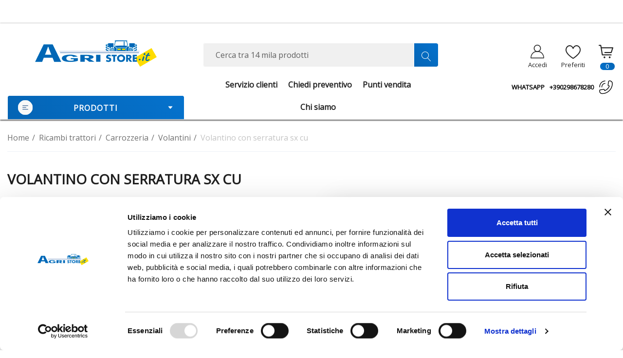

--- FILE ---
content_type: text/html; charset=UTF-8
request_url: https://agristore.it/ricambi-trattori/carrozzeria/volantini/volantino-con-serratura-sx-cu/
body_size: 51289
content:

<!DOCTYPE html>
<html class="no-js" lang="it">
    <head>
        <title>Volantino con serratura Sx CU:compra online su Agristore.it</title>
        <link rel="dns-prefetch preconnect" href="https://cdn11.bigcommerce.com/s-9rbvyv7wnr" crossorigin><link rel="dns-prefetch preconnect" href="https://fonts.googleapis.com/" crossorigin><link rel="dns-prefetch preconnect" href="https://fonts.gstatic.com/" crossorigin>
        <meta property="product:price:amount" content="34.07" /><meta property="product:price:currency" content="EUR" /><meta property="og:url" content="https://agristore.it/ricambi-trattori/carrozzeria/volantini/volantino-con-serratura-sx-cu/" /><meta property="og:site_name" content="Agristore" /><meta name="description" content="Acquista ora Volantino con serratura Sx CU su Agristore.it. Spedizione gratuita e pagamenti sicuri!"><link rel='canonical' href='https://agristore.it/ricambi-trattori/carrozzeria/volantini/volantino-con-serratura-sx-cu/' /><meta name='platform' content='bigcommerce.stencil' /><meta property="og:type" content="product" />
<meta property="og:title" content="Volantino con serratura Sx CU" />
<meta property="og:description" content="Acquista ora Volantino con serratura Sx CU su Agristore.it. Spedizione gratuita e pagamenti sicuri!" />
<meta property="og:image" content="https://cdn11.bigcommerce.com/s-9rbvyv7wnr/products/10827/images/11605627/web-84216-84216_1__01460.1762329239.386.513.jpg?c=1" />
<meta property="pinterest:richpins" content="disabled" />
        
         

        <link href="https://cdn11.bigcommerce.com/s-9rbvyv7wnr/product_images/icon%2032x32.png?t&#x3D;1705481765" rel="shortcut icon">

        <link rel="alternate" hreflang="it" href="https://agristore.it/ricambi-trattori/carrozzeria/volantini/volantino-con-serratura-sx-cu/" />
        <link rel="alternate" hreflang="x-default" href="https://agristore.it/ricambi-trattori/carrozzeria/volantini/volantino-con-serratura-sx-cu/" />

        <meta name="viewport" content="width=device-width, initial-scale=1">


        <script>
            document.documentElement.className = document.documentElement.className.replace('no-js', 'js');
        </script>

        <script>
    function browserSupportsAllFeatures() {
        return window.Promise
            && window.fetch
            && window.URL
            && window.URLSearchParams
            && window.WeakMap
            // object-fit support
            && ('objectFit' in document.documentElement.style);
    }

    function loadScript(src) {
        var js = document.createElement('script');
        js.src = src;
        js.onerror = function () {
            console.error('Failed to load polyfill script ' + src);
        };
        document.head.appendChild(js);
    }

    if (!browserSupportsAllFeatures()) {
        loadScript('https://cdn11.bigcommerce.com/s-9rbvyv7wnr/stencil/08ee3350-3a50-013e-7046-22a21cc2f487/e/5ac14e80-8a41-013e-22c9-2e811beb818c/dist/theme-bundle.polyfills.js');
    }
</script>
        <script>window.consentManagerTranslations = `{"locale":"it","locales":{"consent_manager.data_collection_warning":"it","consent_manager.accept_all_cookies":"it","consent_manager.gdpr_settings":"it","consent_manager.data_collection_preferences":"it","consent_manager.use_data_by_cookies":"it","consent_manager.data_categories_table":"it","consent_manager.allow":"it","consent_manager.accept":"it","consent_manager.deny":"it","consent_manager.dismiss":"it","consent_manager.reject_all":"it","consent_manager.category":"it","consent_manager.purpose":"it","consent_manager.functional_category":"it","consent_manager.functional_purpose":"it","consent_manager.analytics_category":"it","consent_manager.analytics_purpose":"it","consent_manager.targeting_category":"it","consent_manager.advertising_category":"it","consent_manager.advertising_purpose":"it","consent_manager.essential_category":"it","consent_manager.esential_purpose":"it","consent_manager.yes":"it","consent_manager.no":"it","consent_manager.not_available":"it","consent_manager.cancel":"it","consent_manager.save":"it","consent_manager.back_to_preferences":"it","consent_manager.close_without_changes":"it","consent_manager.unsaved_changes":"it","consent_manager.by_using":"it","consent_manager.agree_on_data_collection":"it","consent_manager.change_preferences":"it","consent_manager.cancel_dialog_title":"it","consent_manager.privacy_policy":"it","consent_manager.allow_category_tracking":"it","consent_manager.disallow_category_tracking":"it"},"translations":{"consent_manager.data_collection_warning":"Utilizziamo i cookie (e tecnologie simili) per raccogliere dati con cui migliorare la tua esperienza di acquisto.","consent_manager.accept_all_cookies":"Accetta tutti i cookie","consent_manager.gdpr_settings":"Impostazioni","consent_manager.data_collection_preferences":"Preferenze per la raccolta dei dati sul sito web","consent_manager.use_data_by_cookies":"usa i dati raccolti dai cookie e dalle librerie JavaScript per migliorare la tua esperienza di acquisto.","consent_manager.data_categories_table":"La tabella di seguito illustra come vengono utilizzati questi dati per categoria. Per disattivare una categoria di raccolta dati, seleziona \"No\" e salva le tue preferenze.","consent_manager.allow":"Consenti","consent_manager.accept":"accetta","consent_manager.deny":"Nega","consent_manager.dismiss":"Ignora","consent_manager.reject_all":"Rifiuta tutto","consent_manager.category":"Categoria","consent_manager.purpose":"Scopo","consent_manager.functional_category":"Funzionali","consent_manager.functional_purpose":"Consente funzionalità avanzate, come video e chat dal vivo. Se non acconsenti, alcune o tutte queste funzioni potrebbero non funzionare correttamente.","consent_manager.analytics_category":"Analisi","consent_manager.analytics_purpose":"Fornire informazioni statistiche sull'utilizzo del sito, ad es. analisi web, per permetterci di migliorare questo sito.","consent_manager.targeting_category":"Targeting","consent_manager.advertising_category":"Pubblicità","consent_manager.advertising_purpose":"Utilizzato per creare profili o personalizzare i contenuti per migliorare la tua esperienza di acquisto.","consent_manager.essential_category":"Essenziali","consent_manager.esential_purpose":"Essenziali per il funzionamento del sito e dei servizi richiesti, ma non svolgono alcuna funzione secondaria o aggiuntiva.","consent_manager.yes":"Sì","consent_manager.no":"No","consent_manager.not_available":"N.D.","consent_manager.cancel":"Annulla","consent_manager.save":"Salva","consent_manager.back_to_preferences":"Torna alle preferenze","consent_manager.close_without_changes":"Sono state apportate modifiche non salvate alle preferenze di raccolta dati. Chiudere senza salvare?","consent_manager.unsaved_changes":"Sono state apportate modifiche non salvate","consent_manager.by_using":"Utilizzando il nostro sito, accetti i","consent_manager.agree_on_data_collection":"Utilizzando il nostro sito, acconsenti alla raccolta di dati come descritto nella nostra ","consent_manager.change_preferences":"Puoi modificare le tue preferenze in qualsiasi momento","consent_manager.cancel_dialog_title":"Vuoi davvero annullare?","consent_manager.privacy_policy":"Informativa sulla privacy","consent_manager.allow_category_tracking":"Consenti il tracciamento di [CATEGORY_NAME]","consent_manager.disallow_category_tracking":"Non consentire il tracciamento di [CATEGORY_NAME]"}}`;</script>

        <script>
            window.lazySizesConfig = window.lazySizesConfig || {};
            window.lazySizesConfig.loadMode = 1;
        </script>
        <script async src="https://cdn11.bigcommerce.com/s-9rbvyv7wnr/stencil/08ee3350-3a50-013e-7046-22a21cc2f487/e/5ac14e80-8a41-013e-22c9-2e811beb818c/dist/theme-bundle.head_async.js"></script>

            <script type="text/javascript" src="//widget.trustpilot.com/bootstrap/v5/tp.widget.bootstrap.min.js" async></script> <!-- End TrustBox script -->

        <link href="https://fonts.googleapis.com/css?family=Rubik:700,500,600%7COpen+Sans:400&display=block" rel="stylesheet">

        <link data-stencil-stylesheet href="https://cdn11.bigcommerce.com/s-9rbvyv7wnr/stencil/08ee3350-3a50-013e-7046-22a21cc2f487/e/5ac14e80-8a41-013e-22c9-2e811beb818c/css/theme-92b025a0-8a40-013e-22c9-2e811beb818c.css" rel="stylesheet">

        
<script type="text/javascript" src="https://checkout-sdk.bigcommerce.com/v1/loader.js" defer ></script>
<script src="https://www.google.com/recaptcha/api.js" async defer></script>
<script type="text/javascript">
var BCData = {"product_attributes":{"sku":"84219","upc":null,"mpn":null,"gtin":"8023453821031","weight":{"formatted":"0,14 KGS","value":0.14},"base":true,"image":null,"price":{"with_tax":{"formatted":"\u20ac34.07","value":34.07,"currency":"EUR"},"tax_label":"Tasse"},"stock":null,"instock":true,"stock_message":null,"purchasable":true,"purchasing_message":null}};
</script>
<script src='https://searchserverapi.com/widgets/bigcommerce/init.js?api_key=1X9v7T9D6v'  ></script><script src='https://searchserverapi1.com/widgets/bigcommerce/init.js?api_key=1X9v7T9D6v' async ></script><!-- Google Tag Manager -->
<script>(function(w,d,s,l,i){w[l]=w[l]||[];w[l].push({'gtm.start':
new Date().getTime(),event:'gtm.js'});var f=d.getElementsByTagName(s)[0],
j=d.createElement(s),dl=l!='dataLayer'?'&l='+l:'';j.async=true;j.src=
'https://www.googletagmanager.com/gtm.js?id='+i+dl;f.parentNode.insertBefore(j,f);
})(window,document,'script','dataLayer','GTM-MWSVQQ');</script>
<!-- End Google Tag Manager --><script id="Cookiebot" src="https://consent.cookiebot.com/uc.js" data-cbid="cf9841ca-9fec-4dd9-85f1-53e666b8ef00" type="text/javascript" async></script>
<!--Nextsale Pixel-->
<script>
(function(w,d,s,r,k){w['NextsaleObject']=r;w[r]=w[r]||function(){(w[r].q=w[r].q||[]).push(arguments)};a=d.createElement(s),m=d.getElementsByTagName(s)[0];a.async = 1;a.src='https://sdk.nextsale.io/nextsale.min.js?key='+k;m.parentNode.insertBefore(a, m)})(window, document, 'script', 'nsio', 'pk_17f9683c4538989c52d965800bf173dac53c66e1');

window.BigCommerce = window.BigCommerce || {};

window.BigCommerce.product = {"url":"https://agristore.it/ricambi-trattori/carrozzeria/volantini/volantino-con-serratura-sx-cu/","add_this":[{"service":"facebook","annotation":""},{"service":"email","annotation":""},{"service":"print","annotation":""},{"service":"twitter","annotation":""}],"gtin":"8023453821031","brand":{"name":"Ama","url":"https://agristore.it/ama/"},"options":[],"id":10827,"can_purchase":true,"meta_description":"Acquista ora Volantino con serratura Sx CU su Agristore.it. Spedizione gratuita e pagamenti sicuri!","category":["Ricambi trattori/Carrozzeria/Volantini"],"AddThisServiceButtonMeta":"","main_image":{"data":"https://cdn11.bigcommerce.com/s-9rbvyv7wnr/images/stencil/{:size}/products/10827/11605627/web-84216-84216_1__01460.1762329239.jpg?c=1","alt":"Volantino con serratura Sx CU - Ama"},"add_to_wishlist_url":"/wishlist.php?action=add&product_id=10827","shipping":{"price":{"formatted":"€0.00","value":0,"currency":"EUR"}},"num_reviews":0,"weight":"0,14 KGS","custom_fields":[{"id":"398397","name":"Peso","value":"136 g"},{"id":"398398","name":"Quota a","value":"25 mm"},{"id":"398399","name":"Quota b","value":"30 mm"},{"id":"398400","name":"Quota c","value":"10 mm"},{"id":"398401","name":"Quota d","value":"40 mm"},{"id":"398402","name":"Quota e","value":"11 mm"},{"id":"398403","name":"Quota f","value":"20 mm"},{"id":"398404","name":"Quota g","value":"50 mm"},{"id":"398405","name":"Brand","value":"Ama"},{"id":"398406","name":"Destinazione d'uso","value":"Agricoltura, macchine industriali, macchine logistiche, macchine movimento terra, macchine speciali, veicoli trasporto merci"},{"id":"398407","name":"Tipo","value":"Volantino di chiusura a 3 lobi con serratura sinistra per trattori e macchine da lavoro"}],"sku":"84219","description":"Volantino di chiusura a 3 lobi con serratura sinistro. Fornito con 2 chiavi.","tags":[],"warranty":"","price":{"with_tax":{"formatted":"€34.07","value":34.07,"currency":"EUR"},"tax_label":"Tasse"},"detail_messages":"","availability":"Consegna in 1-3 giorni","page_title":"Volantino con serratura Sx CU:compra online su Agristore.it","cart_url":"https://agristore.it/cart.php","max_purchase_quantity":0,"mpn":null,"upc":null,"shipping_messages":[],"rating":0,"reviews":{"messages":[],"captcha":"6LdWf8gSAAAAAI83aRectJhbwidegZKk8PzWBltH","recaptcha":{"enabled":1,"public_key":"6LdWf8gSAAAAAI83aRectJhbwidegZKk8PzWBltH","markup":"<div class=\"g-recaptcha\" data-sitekey=\"6LcjX0sbAAAAACp92-MNpx66FT4pbIWh-FTDmkkz\"></div><br/>"},"total":0},"bulk_discount_rates":[],"meta_keywords":"","show_quantity_input":1,"title":"Volantino con serratura Sx CU","gift_wrapping_available":false,"min_purchase_quantity":1,"customizations":[],"images":[{"data":"https://cdn11.bigcommerce.com/s-9rbvyv7wnr/images/stencil/{:size}/products/10827/11605627/web-84216-84216_1__01460.1762329239.jpg?c=1","alt":"Volantino con serratura Sx CU - Ama"},{"data":"https://cdn11.bigcommerce.com/s-9rbvyv7wnr/images/stencil/{:size}/products/10827/11605628/web-84216_2__72767.1762329239.jpg?c=1","alt":"Volantino con serratura Sx CU - Ama"}]}

</script>
<!--END Nextsale Pixel-->
<script nonce="">
(function () {
    var xmlHttp = new XMLHttpRequest();

    xmlHttp.open('POST', 'https://bes.gcp.data.bigcommerce.com/nobot');
    xmlHttp.setRequestHeader('Content-Type', 'application/json');
    xmlHttp.send('{"store_id":"1003115536","timezone_offset":"1.0","timestamp":"2025-11-05T17:27:53.17994700Z","visit_id":"3486cc07-cfd6-4c71-bccc-d75bbe3ce0c2","channel_id":1}');
})();
</script>

    </head>
    <body
        class="page-type-product home-layout-4"
        data-page-type="product">

        <svg data-src="https://cdn11.bigcommerce.com/s-9rbvyv7wnr/stencil/08ee3350-3a50-013e-7046-22a21cc2f487/e/5ac14e80-8a41-013e-22c9-2e811beb818c/img/icon-sprite.svg" class="icons-svg-sprite"></svg>

        <a href="#main-content" class="skip-to-main-link">Passa al contenuto principale</a>
<div class="banners banners-white" data-banner-location="top">
    <!-- TrustBox widget - Micro Review Count --> <div class="trustpilot-widget" data-locale="it-IT" data-template-id="5419b6a8b0d04a076446a9ad" data-businessunit-id="5d025ff60d07fc0001d97c46" data-style-height="24px" data-style-width="100%" data-min-review-count="10" data-style-alignment="center">   <a href="https://it.trustpilot.com/review/www.agristore.it" target="_blank" rel="noopener">Trustpilot</a> </div> <!-- End TrustBox widget -->
</div>

    <header class="header header-sticky home-4" role="banner">
    <div class="halo-topHeader">
        <div class="container">
            <nav class="navUser">
    <div class="top-menu-tab" data-menu-tab></div>
    <div class="navUser-section navUser-section--text">
    </div>

</nav>
        </div>
    </div>
    <div class="halo-middleHeader">
        <div class="container">
            <div class="middleHeader-item text-left">
                <div class="middleHeader-item__item item--hamburger">
                    <a class="mobileMenu-toggle" href="#" data-mobile-menu-toggle="menu">
                        <span class="mobileMenu-toggleIcon">Toggle menu</span>
                    </a>
                </div>
                <div class="middleHeader-item__item item--searchMobile">
                    <a class="navUser-action" href="#" data-search="quickSearch" aria-controls="quickSearch"
                        aria-expanded="false">
                        <div class="navUser-icon">
                            <svg class="icon" role="img" aria-label="Cerca">
                                <title>Cerca</title>
                                <desc>Cerca tra 14 mila prodotti</desc>
                                <use xlink:href="#icon-search"></use>
                            </svg>

                        </div>
                    </a>
                </div>
            </div>
            <div class="middleHeader-item text-center">
                <div class="middleHeader-item__item item--logo">
                    <div class="header-logo">
                        <a href="https://agristore.it/" class="header-logo__link" data-header-logo-link>
            <div class="header-logo-image-container">
                <img class="header-logo-image no-logo-transparent" src="https://cdn11.bigcommerce.com/s-9rbvyv7wnr/images/stencil/250x65/logo-agri_250x65_1705485688__94501.original.png" alt="Agristore" title="Agristore">
            </div>
</a>
                    </div>
                </div>
            </div>
            <div class="middleHeader-item text-right">
                <div class="middleHeader-item__item item--account">
                    <a class="navUser-action" href="/login.php"  aria-label="Accedi" data-login-form>
                        <div class="navUser-icon">
                            <svg class="icon" role="img" aria-label="Account">
                                <title>Account</title>
                                <desc>Account</desc>
                                <use xlink:href="#icon-user-info" ></use>
                            </svg>
                        </div>
                    </a>
                </div>
                <div class="middleHeader-item__item item--cart halo-cart">
                    <a class="navUser-action" data-cart-preview data-options="align:right" href="/cart.php"
                        aria-label="Il tuo carrello è vuoto, lasciati ispirare dai nostri prodotti. Inizia ad esplorare!">
                        <div class="navUser-icon navUser-item-cartIcon">
                            <svg class="icon" role="img" aria-label="Il tuo carrello">
                                <title>Il tuo carrello</title>
                                <desc>Il tuo carrello</desc>
                                <use xlink:href="#icon-cart-info"></use>

                            </svg>
                            <span class="countPill cart-quantity">0</span>
                        </div>
                    </a>
                </div>
            </div>
        </div>
    </div>

    <div class="halo-bottomHeader  "
        data-prevent-quick-search-close>
        <div class="container">
            <div class="top-item">
                <div class="item-left">
                        <div class="header-logo">
                            <a href="https://agristore.it/" class="header-logo__link" data-header-logo-link>
            <div class="header-logo-image-container">
                <img class="header-logo-image no-logo-transparent" src="https://cdn11.bigcommerce.com/s-9rbvyv7wnr/images/stencil/250x65/logo-agri_250x65_1705485688__94501.original.png" alt="Agristore" title="Agristore">
            </div>
</a>
                        </div>
                </div>
                <div class="item-center">
                        <div id="quickSearch" class="quickSearch">
                            <form class="form" onsubmit="return false" data-url="/search.php" data-quick-search-form>
    <fieldset class="form-fieldset">
        <div class="form-field">
            <label class="is-srOnly" for="quick_search_header">Cerca</label>
            <input class="form-input"
                   data-search-quick
                   name="quick_search_header"
                   id="quick_search_header"
                   data-error-message="Il campo di ricerca non può essere vuoto."
                   placeholder="Cerca tra 14 mila prodotti"
                   autocomplete="off">
            <button type="submit" class="button button--tertiary" aria-label="Cerca"><svg class="icon"><use xlink:href="#icon-search"></use></svg></button>
        </div>
    </fieldset>
</form>

                        </div>
                        <div class="haloQuickSearchResults quickSearchResults haloCustomScrollbar" data-bind="html: results"></div>
                </div>
                <div class="item-right">
                    <ul class="navUser-section navUser-section--alt">
                        <li class="navUser-item navUser-item--account">
                            <div class="navUser-item__item">
                                <a class="navUser-action" href="/login.php" aria-label="Accedi"
                                    data-login-form>
                                    <span class="icon">
                                        <svg role="img" aria-label="Icon User Account">
                                            <title>Icon User Account</title>
                                            <desc>Icon User Account</desc>
                                            <use xlink:href="#icon-user-info"></use>
                                        </svg>
                                    </span>
                                    <span class="text-item">
                                        <p class="text">Accedi</p>
                                    </span>
                                </a>
                            </div>
                        </li>
                        <li class="navUser-item navUser-item--wishlist">
                            <div class="navUser-item__item">
                                <a class="navUser-action" href="/wishlist.php">
                                    <div class="navUser-icon">
                                        <span class="icon">
                                            <svg class="icon" role="img" aria-label="Preferiti">
                                                <title>Preferiti</title>
                                                <desc>Preferiti</desc>
                                                <use xlink:href="#icon-heart1"></use>
                                            </svg>
                                        </span>
                                        <span class="text-item wishlist">
                                            <p class="text">Preferiti</p>
                                        </span>
                                    </div>
                                </a>
                            </div>
                        </li>
                        <li class="navUser-item navUser-item--cart">
                            <a class="navUser-action" data-cart-preview data-options="align:right" href="/cart.php"
                                aria-label="Il tuo carrello è vuoto, lasciati ispirare dai nostri prodotti. Inizia ad esplorare!">
                                <span class="icon navUser-item-cartLabel">
                                    <svg class="icon" role="img" aria-label="Il tuo carrello">
                                        <title>Il tuo carrello</title>
                                        <desc>Il tuo carrello</desc>
                                        <use xlink:href="#icon-cart-info"></use>
                                    </svg>
                                </span>
                                <span class="text-item cart">
                                    <p class="text countPill cart-quantity"></p>
                                </span>
                            </a>
                            <div class="dropdown-cart" id="cart-preview-dropdown" aria-hidden="true"></div>
                        </li>
                    </ul>

                </div>
            </div>
            <div class="bottom-item ">
                <div class="item-left">
                    <div class="list navPages-container bottomHeader-item__item" id="menu">
                        <p  class="button button--tertiary button-category fixed">
                            <svg width="40" height="40" viewBox="0 0 40 40" fill="none" xmlns="http://www.w3.org/2000/svg">
                                <g filter="url(#filter0_b_232_5880)">
                                    <circle cx="20" cy="20" r="20" fill="#F8F8F7"></circle>
                                </g>
                                <path d="M13 15H27" stroke="#063B7A" stroke-width="1.5" stroke-linecap="round"></path>
                                <path d="M13 25H27" stroke="#063B7A" stroke-width="1.5" stroke-linecap="round"></path>
                                <path d="M13 20H21.6154" stroke="#063B7A" stroke-width="1.5" stroke-linecap="round"></path>
                                <defs>
                                    <filter id="filter0_b_232_5880" x="-30" y="-30" width="100" height="100" filterUnits="userSpaceOnUse" color-interpolation-filters="sRGB">
                                        <feFlood flood-opacity="0" result="BackgroundImageFix"></feFlood>
                                        <feGaussianBlur in="BackgroundImage" stdDeviation="15"></feGaussianBlur>
                                        <feComposite in2="SourceAlpha" operator="in" result="effect1_backgroundBlur_232_5880"></feComposite>
                                        <feBlend mode="normal" in="SourceGraphic" in2="effect1_backgroundBlur_232_5880" result="shape"></feBlend>
                                    </filter>
                                </defs>
                            </svg>
                            Prodotti
                            <svg class="icon down" role="img"aria-label="Icon Arrow Down">
                                <title>Icon Arrow Down</title>
                                <desc>Icon Arrow Down</desc>
                                <use xlink:href="#icon-arrow-down-small"></use>
                            </svg>
                        </p>
                        <div class="navPages-container bottomHeader-item__item" id="menu" data-menu>
                            <nav class="navPages">
                                <ul class="navPages-list navPages-list-megamenu navPages-list-depth-max">
                                            <li class="navPages-item">
                                                        <a class="navPages-action navPages-action-lv1 no-subMenu navPages-action-end" data-label="https://agristore.it/promozioni/" href="https://agristore.it/promozioni/" aria-label="Promozioni" data-index="0">
      <span class="text">Promozioni</span>
    </a>


                                            </li>
                                            <li class="navPages-item has-dropdown">
                                                        <p class="navPages-action navPages-action-lv1 navPages-action-depth-max has-subMenu is-root activePage" data-label="https://agristore.it/ricambi-trattori/" data-index="1">
        <a class="text" href="https://agristore.it/ricambi-trattori/" aria-label="Ricambi trattori">
          <span>Ricambi trattori</span>
        </a>
        <span class="navPages-action-moreIcon" aria-hidden="true">
            <svg class="icon home-4"><use xlink:href="#icon-arrow-down-small" /></svg>
            <svg class="icon home-else"><use xlink:href="#icon-chevron-down" /></svg>
        </span>
    </p>
    <div class="navPage-subMenu navPage-subMenu-horizontal level-2" id="navPages-24" aria-hidden="true" tabindex="-1">
    <ul class="navPage-subMenu-list">
        <li class="navPage-subMenu-item-parent navPage-subMenu-item-child navPage-subMenu-title">
            <p class="navPage-subMenu-action navPages-action navPages-action-lv1 navPages-action-depth-max has-subMenu">
                <span class="navPages-action-moreIcon" aria-hidden="true">
                    <svg class="icon"><use xlink:href="#icon-long-arrow-left" /></svg>
                </span>
                <a class="text" href="https://agristore.it/ricambi-trattori/"><span>Ricambi trattori</span></a>
            </p>
        </li>
        <li class="navPage-subMenu-item-child navPages-action-end navPage-subMenu-all">
            <a class="navPage-subMenu-action navPages-action navPages-action-lv1 no-subMenu" href="https://agristore.it/ricambi-trattori/">
                <span class="text">Tutto Ricambi trattori</span>
            </a>
        </li>
                <li class="navPage-subMenu-item-child has-dropdown">
                    <p class="navPage-subMenu-action navPages-action navPages-action-lv2 navPages-action-depth-max has-subMenu" data-navId="navPages-42">
                        <a class="text" href="https://agristore.it/ricambi-trattori/oleodinamica/"><span>Oleodinamica</span></a>
                        <span class="navPages-action-moreIcon" aria-hidden="true">
                                <svg class="icon home-4"><use xlink:href="#icon-arrow-down-small" /></svg>
                                <svg class="icon home-else"><use xlink:href="#icon-chevron-down" /></svg>
                        </span>
                    </p>
                    <div class="navPage-subMenu navPage-subMenu-horizontal level-3" aria-hidden="true" tabindex="-1">
                        <ul class="navPage-subMenu-list">
                            <li class="navPage-subMenu-item-parent navPage-subMenu-item-child navPage-subMenu-title">
                                <p class="navPage-subMenu-action navPages-action navPages-action-lv2">
                                    <span class="navPages-action-moreIcon" aria-hidden="true">
                                        <svg class="icon"><use xlink:href="#icon-long-arrow-left" /></svg>
                                    </span>
                                    <a class="text" href="https://agristore.it/ricambi-trattori/oleodinamica/"><span>Oleodinamica</span></a>
                                </p>
                            </li>
                            <li class="navPage-subMenu-item-child navPages-action-end navPage-subMenu-all">
                                <a class="navPage-subMenu-action navPages-action navPages-action-lv2 no-subMenu" href="https://agristore.it/ricambi-trattori/oleodinamica/">
                                    <span class="text">Tutto Oleodinamica</span>
                                </a>
                            </li>
                                <li class="navPage-subMenu-item-child navPages-action-end">
                                    <a class="navPage-subMenu-action navPages-action navPages-action-lv3 no-subMenu level-3" href="https://agristore.it/ricambi-trattori/oleodinamica/cilindri-idraulici/"><span class="text">Cilindri idraulici</span></a>
                                </li>
                                <li class="navPage-subMenu-item-child navPages-action-end">
                                    <a class="navPage-subMenu-action navPages-action navPages-action-lv3 no-subMenu level-3" href="https://agristore.it/ricambi-trattori/oleodinamica/deviatori-oleodinamici/"><span class="text">Deviatori oleodinamici</span></a>
                                </li>
                                <li class="navPage-subMenu-item-child navPages-action-end">
                                    <a class="navPage-subMenu-action navPages-action navPages-action-lv3 no-subMenu level-3" href="https://agristore.it/ricambi-trattori/oleodinamica/distributori-oleodinamici/"><span class="text">Distributori oleodinamici</span></a>
                                </li>
                                <li class="navPage-subMenu-item-child navPages-action-end">
                                    <a class="navPage-subMenu-action navPages-action navPages-action-lv3 no-subMenu level-3" href="https://agristore.it/ricambi-trattori/oleodinamica/idroguide/"><span class="text">Idroguide</span></a>
                                </li>
                                <li class="navPage-subMenu-item-child navPages-action-end">
                                    <a class="navPage-subMenu-action navPages-action navPages-action-lv3 no-subMenu level-3" href="https://agristore.it/ricambi-trattori/oleodinamica/innesti-rapidi-e-raccordi/"><span class="text">Innesti rapidi e raccordi</span></a>
                                </li>
                                <li class="navPage-subMenu-item-child navPages-action-end">
                                    <a class="navPage-subMenu-action navPages-action navPages-action-lv3 no-subMenu level-3" href="https://agristore.it/ricambi-trattori/oleodinamica/moltiplicatore-oleodinamico/"><span class="text">Moltiplicatore oleodinamico</span></a>
                                </li>
                                <li class="navPage-subMenu-item-child navPages-action-end">
                                    <a class="navPage-subMenu-action navPages-action navPages-action-lv3 no-subMenu level-3" href="https://agristore.it/ricambi-trattori/oleodinamica/motore-a-ingranaggi/"><span class="text">Motore a ingranaggi</span></a>
                                </li>
                                <li class="navPage-subMenu-item-child navPages-action-end">
                                    <a class="navPage-subMenu-action navPages-action navPages-action-lv3 no-subMenu level-3" href="https://agristore.it/ricambi-trattori/oleodinamica/motori-orbitali/"><span class="text">Motori orbitali</span></a>
                                </li>
                                <li class="navPage-subMenu-item-child navPages-action-end">
                                    <a class="navPage-subMenu-action navPages-action navPages-action-lv3 no-subMenu level-3" href="https://agristore.it/ricambi-trattori/oleodinamica/pompe-a-mano-e-accessori/"><span class="text">Pompe a mano e accessori</span></a>
                                </li>
                                <li class="navPage-subMenu-item-child navPages-action-end">
                                    <a class="navPage-subMenu-action navPages-action navPages-action-lv3 no-subMenu level-3" href="https://agristore.it/ricambi-trattori/oleodinamica/pompe-oleodinamiche/"><span class="text">Pompe oleodinamiche</span></a>
                                </li>
                                <li class="navPage-subMenu-item-child navPages-action-end">
                                    <a class="navPage-subMenu-action navPages-action navPages-action-lv3 no-subMenu level-3" href="https://agristore.it/ricambi-trattori/oleodinamica/accessori-pompa-oleodinamica/"><span class="text">Accessori pompa oleodinamica</span></a>
                                </li>
                                <li class="navPage-subMenu-item-child navPages-action-end">
                                    <a class="navPage-subMenu-action navPages-action navPages-action-lv3 no-subMenu level-3" href="https://agristore.it/ricambi-trattori/oleodinamica/tubo-oleodinamico/"><span class="text">Tubo oleodinamico</span></a>
                                </li>
                                <li class="navPage-subMenu-item-child navPages-action-end">
                                    <a class="navPage-subMenu-action navPages-action navPages-action-lv3 no-subMenu level-3" href="https://agristore.it/ricambi-trattori/oleodinamica/valvole-oleodinamiche/"><span class="text">Valvole oleodinamiche</span></a>
                                </li>
                        </ul>
                    </div>
                </li>
                <li class="navPage-subMenu-item-child has-dropdown">
                    <p class="navPage-subMenu-action navPages-action navPages-action-lv2 navPages-action-depth-max has-subMenu activePage" data-navId="navPages-43">
                        <a class="text" href="https://agristore.it/ricambi-trattori/carrozzeria/"><span>Carrozzeria</span></a>
                        <span class="navPages-action-moreIcon" aria-hidden="true">
                                <svg class="icon home-4"><use xlink:href="#icon-arrow-down-small" /></svg>
                                <svg class="icon home-else"><use xlink:href="#icon-chevron-down" /></svg>
                        </span>
                    </p>
                    <div class="navPage-subMenu navPage-subMenu-horizontal level-3" aria-hidden="true" tabindex="-1">
                        <ul class="navPage-subMenu-list">
                            <li class="navPage-subMenu-item-parent navPage-subMenu-item-child navPage-subMenu-title">
                                <p class="navPage-subMenu-action navPages-action navPages-action-lv2">
                                    <span class="navPages-action-moreIcon" aria-hidden="true">
                                        <svg class="icon"><use xlink:href="#icon-long-arrow-left" /></svg>
                                    </span>
                                    <a class="text" href="https://agristore.it/ricambi-trattori/carrozzeria/"><span>Carrozzeria</span></a>
                                </p>
                            </li>
                            <li class="navPage-subMenu-item-child navPages-action-end navPage-subMenu-all">
                                <a class="navPage-subMenu-action navPages-action navPages-action-lv2 no-subMenu" href="https://agristore.it/ricambi-trattori/carrozzeria/">
                                    <span class="text">Tutto Carrozzeria</span>
                                </a>
                            </li>
                                <li class="navPage-subMenu-item-child navPages-action-end">
                                    <a class="navPage-subMenu-action navPages-action navPages-action-lv3 no-subMenu level-3" href="https://agristore.it/ricambi-trattori/carrozzeria/vetri-per-trattori/"><span class="text">Vetri per trattori</span></a>
                                </li>
                                <li class="navPage-subMenu-item-child navPages-action-end">
                                    <a class="navPage-subMenu-action navPages-action navPages-action-lv3 no-subMenu level-3" href="https://agristore.it/ricambi-trattori/carrozzeria/tettucci-trattori/"><span class="text">Tettucci trattori</span></a>
                                </li>
                                <li class="navPage-subMenu-item-child navPages-action-end">
                                    <a class="navPage-subMenu-action navPages-action navPages-action-lv3 no-subMenu level-3" href="https://agristore.it/ricambi-trattori/carrozzeria/specchi-retrovisori/"><span class="text">Specchi retrovisori</span></a>
                                </li>
                                <li class="navPage-subMenu-item-child navPages-action-end">
                                    <a class="navPage-subMenu-action navPages-action navPages-action-lv3 no-subMenu level-3" href="https://agristore.it/ricambi-trattori/carrozzeria/molle-a-gas/"><span class="text">Molle a gas</span></a>
                                </li>
                                <li class="navPage-subMenu-item-child navPages-action-end">
                                    <a class="navPage-subMenu-action navPages-action navPages-action-lv3 no-subMenu level-3" href="https://agristore.it/ricambi-trattori/carrozzeria/tiranti-cofano/"><span class="text">Tiranti cofano</span></a>
                                </li>
                                <li class="navPage-subMenu-item-child navPages-action-end">
                                    <a class="navPage-subMenu-action navPages-action navPages-action-lv3 no-subMenu level-3" href="https://agristore.it/ricambi-trattori/carrozzeria/maniglie-e-serrature/"><span class="text">Maniglie e serrature</span></a>
                                </li>
                                <li class="navPage-subMenu-item-child navPages-action-end">
                                    <a class="navPage-subMenu-action navPages-action navPages-action-lv3 no-subMenu level-3" href="https://agristore.it/ricambi-trattori/carrozzeria/vernice-per-carrozzeria/"><span class="text">Vernice per carrozzeria</span></a>
                                </li>
                                <li class="navPage-subMenu-item-child navPages-action-end">
                                    <a class="navPage-subMenu-action navPages-action navPages-action-lv3 no-subMenu level-3" href="https://agristore.it/ricambi-trattori/carrozzeria/antivibranti/"><span class="text">Antivibranti</span></a>
                                </li>
                                <li class="navPage-subMenu-item-child navPages-action-end">
                                    <a class="navPage-subMenu-action navPages-action navPages-action-lv3 no-subMenu level-3" href="https://agristore.it/ricambi-trattori/carrozzeria/cofanature/"><span class="text">Cofanature</span></a>
                                </li>
                                <li class="navPage-subMenu-item-child navPages-action-end">
                                    <a class="navPage-subMenu-action navPages-action navPages-action-lv3 no-subMenu level-3" href="https://agristore.it/ricambi-trattori/carrozzeria/pannelli-e-catadiottri/"><span class="text">Pannelli e Catadiottri</span></a>
                                </li>
                                <li class="navPage-subMenu-item-child navPages-action-end">
                                    <a class="navPage-subMenu-action navPages-action navPages-action-lv3 no-subMenu level-3" href="https://agristore.it/ricambi-trattori/carrozzeria/parafanghi/"><span class="text">Parafanghi</span></a>
                                </li>
                                <li class="navPage-subMenu-item-child navPages-action-end">
                                    <a class="navPage-subMenu-action navPages-action navPages-action-lv3 no-subMenu level-3" href="https://agristore.it/ricambi-trattori/carrozzeria/pomoli/"><span class="text">Pomoli</span></a>
                                </li>
                                <li class="navPage-subMenu-item-child navPages-action-end">
                                    <a class="navPage-subMenu-action navPages-action navPages-action-lv3 no-subMenu level-3" href="https://agristore.it/ricambi-trattori/carrozzeria/tergicristalli/"><span class="text">Tergicristalli</span></a>
                                </li>
                                <li class="navPage-subMenu-item-child navPages-action-end">
                                    <a class="navPage-subMenu-action navPages-action navPages-action-lv3 no-subMenu level-3" href="https://agristore.it/ricambi-trattori/carrozzeria/volantini/"><span class="text">Volantini</span></a>
                                </li>
                        </ul>
                    </div>
                </li>
                <li class="navPage-subMenu-item-child has-dropdown">
                    <p class="navPage-subMenu-action navPages-action navPages-action-lv2 navPages-action-depth-max has-subMenu" data-navId="navPages-33">
                        <a class="text" href="https://agristore.it/ricambi-trattori/ruote-e-cingoli-per-trattori/"><span>Ruote e cingoli per trattori</span></a>
                        <span class="navPages-action-moreIcon" aria-hidden="true">
                                <svg class="icon home-4"><use xlink:href="#icon-arrow-down-small" /></svg>
                                <svg class="icon home-else"><use xlink:href="#icon-chevron-down" /></svg>
                        </span>
                    </p>
                    <div class="navPage-subMenu navPage-subMenu-horizontal level-3" aria-hidden="true" tabindex="-1">
                        <ul class="navPage-subMenu-list">
                            <li class="navPage-subMenu-item-parent navPage-subMenu-item-child navPage-subMenu-title">
                                <p class="navPage-subMenu-action navPages-action navPages-action-lv2">
                                    <span class="navPages-action-moreIcon" aria-hidden="true">
                                        <svg class="icon"><use xlink:href="#icon-long-arrow-left" /></svg>
                                    </span>
                                    <a class="text" href="https://agristore.it/ricambi-trattori/ruote-e-cingoli-per-trattori/"><span>Ruote e cingoli per trattori</span></a>
                                </p>
                            </li>
                            <li class="navPage-subMenu-item-child navPages-action-end navPage-subMenu-all">
                                <a class="navPage-subMenu-action navPages-action navPages-action-lv2 no-subMenu" href="https://agristore.it/ricambi-trattori/ruote-e-cingoli-per-trattori/">
                                    <span class="text">Tutto Ruote e cingoli per trattori</span>
                                </a>
                            </li>
                                <li class="navPage-subMenu-item-child navPages-action-end">
                                    <a class="navPage-subMenu-action navPages-action navPages-action-lv3 no-subMenu level-3" href="https://agristore.it/ricambi-trattori/ruote-e-cingoli-per-trattori/cingoli-in-ferro-per-trattori/"><span class="text">Cingoli in ferro per trattori</span></a>
                                </li>
                                <li class="navPage-subMenu-item-child navPages-action-end">
                                    <a class="navPage-subMenu-action navPages-action navPages-action-lv3 no-subMenu level-3" href="https://agristore.it/ricambi-trattori/ruote-e-cingoli-per-trattori/cerchi-con-mozzo/"><span class="text">Cerchi con mozzo</span></a>
                                </li>
                                <li class="navPage-subMenu-item-child navPages-action-end">
                                    <a class="navPage-subMenu-action navPages-action navPages-action-lv3 no-subMenu level-3" href="https://agristore.it/ricambi-trattori/ruote-e-cingoli-per-trattori/colonnette-serraggio-ruote/"><span class="text">Colonnette serraggio ruote</span></a>
                                </li>
                                <li class="navPage-subMenu-item-child navPages-action-end">
                                    <a class="navPage-subMenu-action navPages-action navPages-action-lv3 no-subMenu level-3" href="https://agristore.it/ricambi-trattori/ruote-e-cingoli-per-trattori/pneumatici/"><span class="text">Pneumatici</span></a>
                                </li>
                        </ul>
                    </div>
                </li>
                <li class="navPage-subMenu-item-child has-dropdown">
                    <p class="navPage-subMenu-action navPages-action navPages-action-lv2 navPages-action-depth-max has-subMenu" data-navId="navPages-41">
                        <a class="text" href="https://agristore.it/ricambi-trattori/sedili-e-accessori/"><span>Sedili e accessori</span></a>
                        <span class="navPages-action-moreIcon" aria-hidden="true">
                                <svg class="icon home-4"><use xlink:href="#icon-arrow-down-small" /></svg>
                                <svg class="icon home-else"><use xlink:href="#icon-chevron-down" /></svg>
                        </span>
                    </p>
                    <div class="navPage-subMenu navPage-subMenu-horizontal level-3" aria-hidden="true" tabindex="-1">
                        <ul class="navPage-subMenu-list">
                            <li class="navPage-subMenu-item-parent navPage-subMenu-item-child navPage-subMenu-title">
                                <p class="navPage-subMenu-action navPages-action navPages-action-lv2">
                                    <span class="navPages-action-moreIcon" aria-hidden="true">
                                        <svg class="icon"><use xlink:href="#icon-long-arrow-left" /></svg>
                                    </span>
                                    <a class="text" href="https://agristore.it/ricambi-trattori/sedili-e-accessori/"><span>Sedili e accessori</span></a>
                                </p>
                            </li>
                            <li class="navPage-subMenu-item-child navPages-action-end navPage-subMenu-all">
                                <a class="navPage-subMenu-action navPages-action navPages-action-lv2 no-subMenu" href="https://agristore.it/ricambi-trattori/sedili-e-accessori/">
                                    <span class="text">Tutto Sedili e accessori</span>
                                </a>
                            </li>
                                <li class="navPage-subMenu-item-child navPages-action-end">
                                    <a class="navPage-subMenu-action navPages-action navPages-action-lv3 no-subMenu level-3" href="https://agristore.it/ricambi-trattori/sedili-e-accessori/sedili-e-ricambi/"><span class="text">Sedili e ricambi</span></a>
                                </li>
                                <li class="navPage-subMenu-item-child navPages-action-end">
                                    <a class="navPage-subMenu-action navPages-action navPages-action-lv3 no-subMenu level-3" href="https://agristore.it/ricambi-trattori/sedili-e-accessori/imbottiture-sedili/"><span class="text">Imbottiture sedili</span></a>
                                </li>
                                <li class="navPage-subMenu-item-child navPages-action-end">
                                    <a class="navPage-subMenu-action navPages-action navPages-action-lv3 no-subMenu level-3" href="https://agristore.it/ricambi-trattori/sedili-e-accessori/accessori-per-sedili/"><span class="text">Accessori per sedili</span></a>
                                </li>
                        </ul>
                    </div>
                </li>
                <li class="navPage-subMenu-item-child has-dropdown">
                    <p class="navPage-subMenu-action navPages-action navPages-action-lv2 navPages-action-depth-max has-subMenu" data-navId="navPages-34">
                        <a class="text" href="https://agristore.it/ricambi-trattori/fanaleria-e-illuminazione/"><span>Fanaleria e illuminazione</span></a>
                        <span class="navPages-action-moreIcon" aria-hidden="true">
                                <svg class="icon home-4"><use xlink:href="#icon-arrow-down-small" /></svg>
                                <svg class="icon home-else"><use xlink:href="#icon-chevron-down" /></svg>
                        </span>
                    </p>
                    <div class="navPage-subMenu navPage-subMenu-horizontal level-3" aria-hidden="true" tabindex="-1">
                        <ul class="navPage-subMenu-list">
                            <li class="navPage-subMenu-item-parent navPage-subMenu-item-child navPage-subMenu-title">
                                <p class="navPage-subMenu-action navPages-action navPages-action-lv2">
                                    <span class="navPages-action-moreIcon" aria-hidden="true">
                                        <svg class="icon"><use xlink:href="#icon-long-arrow-left" /></svg>
                                    </span>
                                    <a class="text" href="https://agristore.it/ricambi-trattori/fanaleria-e-illuminazione/"><span>Fanaleria e illuminazione</span></a>
                                </p>
                            </li>
                            <li class="navPage-subMenu-item-child navPages-action-end navPage-subMenu-all">
                                <a class="navPage-subMenu-action navPages-action navPages-action-lv2 no-subMenu" href="https://agristore.it/ricambi-trattori/fanaleria-e-illuminazione/">
                                    <span class="text">Tutto Fanaleria e illuminazione</span>
                                </a>
                            </li>
                                <li class="navPage-subMenu-item-child navPages-action-end">
                                    <a class="navPage-subMenu-action navPages-action navPages-action-lv3 no-subMenu level-3" href="https://agristore.it/ricambi-trattori/fanaleria-e-illuminazione/fanali-anteriori/"><span class="text">Fanali anteriori</span></a>
                                </li>
                                <li class="navPage-subMenu-item-child navPages-action-end">
                                    <a class="navPage-subMenu-action navPages-action navPages-action-lv3 no-subMenu level-3" href="https://agristore.it/ricambi-trattori/fanaleria-e-illuminazione/fanali-posteriori/"><span class="text">Fanali posteriori</span></a>
                                </li>
                                <li class="navPage-subMenu-item-child navPages-action-end">
                                    <a class="navPage-subMenu-action navPages-action navPages-action-lv3 no-subMenu level-3" href="https://agristore.it/ricambi-trattori/fanaleria-e-illuminazione/fari-da-lavoro/"><span class="text">Fari da lavoro</span></a>
                                </li>
                                <li class="navPage-subMenu-item-child navPages-action-end">
                                    <a class="navPage-subMenu-action navPages-action navPages-action-lv3 no-subMenu level-3" href="https://agristore.it/ricambi-trattori/fanaleria-e-illuminazione/girofari-e-lampeggianti/"><span class="text">Girofari e Lampeggianti</span></a>
                                </li>
                                <li class="navPage-subMenu-item-child navPages-action-end">
                                    <a class="navPage-subMenu-action navPages-action navPages-action-lv3 no-subMenu level-3" href="https://agristore.it/ricambi-trattori/fanaleria-e-illuminazione/luci-cabina/"><span class="text">Luci cabina</span></a>
                                </li>
                                <li class="navPage-subMenu-item-child navPages-action-end">
                                    <a class="navPage-subMenu-action navPages-action navPages-action-lv3 no-subMenu level-3" href="https://agristore.it/ricambi-trattori/fanaleria-e-illuminazione/luci-ingombro-freccia-targa/"><span class="text">Luci ingombro, Freccia, Targa</span></a>
                                </li>
                        </ul>
                    </div>
                </li>
                <li class="navPage-subMenu-item-child has-dropdown">
                    <p class="navPage-subMenu-action navPages-action navPages-action-lv2 navPages-action-depth-max has-subMenu" data-navId="navPages-35">
                        <a class="text" href="https://agristore.it/ricambi-trattori/attacchi-a-3-punti/"><span>Attacchi a 3 punti</span></a>
                        <span class="navPages-action-moreIcon" aria-hidden="true">
                                <svg class="icon home-4"><use xlink:href="#icon-arrow-down-small" /></svg>
                                <svg class="icon home-else"><use xlink:href="#icon-chevron-down" /></svg>
                        </span>
                    </p>
                    <div class="navPage-subMenu navPage-subMenu-horizontal level-3" aria-hidden="true" tabindex="-1">
                        <ul class="navPage-subMenu-list">
                            <li class="navPage-subMenu-item-parent navPage-subMenu-item-child navPage-subMenu-title">
                                <p class="navPage-subMenu-action navPages-action navPages-action-lv2">
                                    <span class="navPages-action-moreIcon" aria-hidden="true">
                                        <svg class="icon"><use xlink:href="#icon-long-arrow-left" /></svg>
                                    </span>
                                    <a class="text" href="https://agristore.it/ricambi-trattori/attacchi-a-3-punti/"><span>Attacchi a 3 punti</span></a>
                                </p>
                            </li>
                            <li class="navPage-subMenu-item-child navPages-action-end navPage-subMenu-all">
                                <a class="navPage-subMenu-action navPages-action navPages-action-lv2 no-subMenu" href="https://agristore.it/ricambi-trattori/attacchi-a-3-punti/">
                                    <span class="text">Tutto Attacchi a 3 punti</span>
                                </a>
                            </li>
                                <li class="navPage-subMenu-item-child navPages-action-end">
                                    <a class="navPage-subMenu-action navPages-action navPages-action-lv3 no-subMenu level-3" href="https://agristore.it/ricambi-trattori/attacchi-a-3-punti/barre-traino-e-accessori/"><span class="text">Barre traino e accessori</span></a>
                                </li>
                                <li class="navPage-subMenu-item-child navPages-action-end">
                                    <a class="navPage-subMenu-action navPages-action navPages-action-lv3 no-subMenu level-3" href="https://agristore.it/ricambi-trattori/attacchi-a-3-punti/bracci-inferiori-e-accessori/"><span class="text">Bracci inferiori e accessori</span></a>
                                </li>
                                <li class="navPage-subMenu-item-child navPages-action-end">
                                    <a class="navPage-subMenu-action navPages-action navPages-action-lv3 no-subMenu level-3" href="https://agristore.it/ricambi-trattori/attacchi-a-3-punti/bracci-laterali-idraulici/"><span class="text">Bracci laterali idraulici</span></a>
                                </li>
                                <li class="navPage-subMenu-item-child navPages-action-end">
                                    <a class="navPage-subMenu-action navPages-action navPages-action-lv3 no-subMenu level-3" href="https://agristore.it/ricambi-trattori/attacchi-a-3-punti/bracci-laterali-meccanici/"><span class="text">Bracci laterali meccanici</span></a>
                                </li>
                                <li class="navPage-subMenu-item-child navPages-action-end">
                                    <a class="navPage-subMenu-action navPages-action navPages-action-lv3 no-subMenu level-3" href="https://agristore.it/ricambi-trattori/attacchi-a-3-punti/catene-imbrigliamento-e-ricambi/"><span class="text">Catene imbrigliamento e ricambi</span></a>
                                </li>
                                <li class="navPage-subMenu-item-child navPages-action-end">
                                    <a class="navPage-subMenu-action navPages-action navPages-action-lv3 no-subMenu level-3" href="https://agristore.it/ricambi-trattori/attacchi-a-3-punti/ganci-rapidi-e-ricambi/"><span class="text">Ganci rapidi e ricambi</span></a>
                                </li>
                                <li class="navPage-subMenu-item-child navPages-action-end">
                                    <a class="navPage-subMenu-action navPages-action navPages-action-lv3 no-subMenu level-3" href="https://agristore.it/ricambi-trattori/attacchi-a-3-punti/kit-attacco-3-punti/"><span class="text">Kit attacco 3 punti</span></a>
                                </li>
                                <li class="navPage-subMenu-item-child navPages-action-end">
                                    <a class="navPage-subMenu-action navPages-action navPages-action-lv3 no-subMenu level-3" href="https://agristore.it/ricambi-trattori/attacchi-a-3-punti/perni-per-attacco-a-3-punti/"><span class="text">Perni per attacco a 3 punti</span></a>
                                </li>
                                <li class="navPage-subMenu-item-child navPages-action-end">
                                    <a class="navPage-subMenu-action navPages-action navPages-action-lv3 no-subMenu level-3" href="https://agristore.it/ricambi-trattori/attacchi-a-3-punti/rotule-con-coni-e-rotule-distanziali/"><span class="text">Rotule con coni e Rotule distanziali</span></a>
                                </li>
                                <li class="navPage-subMenu-item-child navPages-action-end">
                                    <a class="navPage-subMenu-action navPages-action navPages-action-lv3 no-subMenu level-3" href="https://agristore.it/ricambi-trattori/attacchi-a-3-punti/stabilizzatori-laterali/"><span class="text">Stabilizzatori laterali</span></a>
                                </li>
                                <li class="navPage-subMenu-item-child navPages-action-end">
                                    <a class="navPage-subMenu-action navPages-action navPages-action-lv3 no-subMenu level-3" href="https://agristore.it/ricambi-trattori/attacchi-a-3-punti/supporti-rotula-agricole-base-piatta/"><span class="text">Supporti rotula agricole base piatta</span></a>
                                </li>
                                <li class="navPage-subMenu-item-child navPages-action-end">
                                    <a class="navPage-subMenu-action navPages-action navPages-action-lv3 no-subMenu level-3" href="https://agristore.it/ricambi-trattori/attacchi-a-3-punti/supporti-rotula-agricole-base-tonda/"><span class="text">Supporti rotula agricole base tonda</span></a>
                                </li>
                                <li class="navPage-subMenu-item-child navPages-action-end">
                                    <a class="navPage-subMenu-action navPages-action navPages-action-lv3 no-subMenu level-3" href="https://agristore.it/ricambi-trattori/attacchi-a-3-punti/terminali-a-snodo-filettati/"><span class="text">Terminali a snodo filettati</span></a>
                                </li>
                                <li class="navPage-subMenu-item-child navPages-action-end">
                                    <a class="navPage-subMenu-action navPages-action navPages-action-lv3 no-subMenu level-3" href="https://agristore.it/ricambi-trattori/attacchi-a-3-punti/terminali-industriali-a-saldare/"><span class="text">Terminali industriali a saldare</span></a>
                                </li>
                                <li class="navPage-subMenu-item-child navPages-action-end">
                                    <a class="navPage-subMenu-action navPages-action navPages-action-lv3 no-subMenu level-3" href="https://agristore.it/ricambi-trattori/attacchi-a-3-punti/terminali-industriali-filettati/"><span class="text">Terminali industriali filettati</span></a>
                                </li>
                                <li class="navPage-subMenu-item-child navPages-action-end">
                                    <a class="navPage-subMenu-action navPages-action navPages-action-lv3 no-subMenu level-3" href="https://agristore.it/ricambi-trattori/attacchi-a-3-punti/terzi-punti-con-attacchi-rapidi/"><span class="text">Terzi punti con attacchi rapidi</span></a>
                                </li>
                                <li class="navPage-subMenu-item-child navPages-action-end">
                                    <a class="navPage-subMenu-action navPages-action navPages-action-lv3 no-subMenu level-3" href="https://agristore.it/ricambi-trattori/attacchi-a-3-punti/terzi-punti-idraulici/"><span class="text">Terzi punti idraulici</span></a>
                                </li>
                                <li class="navPage-subMenu-item-child navPages-action-end">
                                    <a class="navPage-subMenu-action navPages-action navPages-action-lv3 no-subMenu level-3" href="https://agristore.it/ricambi-trattori/attacchi-a-3-punti/terzi-punti-meccanici/"><span class="text">Terzi punti meccanici</span></a>
                                </li>
                                <li class="navPage-subMenu-item-child navPages-action-end">
                                    <a class="navPage-subMenu-action navPages-action navPages-action-lv3 no-subMenu level-3" href="https://agristore.it/ricambi-trattori/attacchi-a-3-punti/tiranti-per-terzi-punti/"><span class="text">Tiranti per terzi punti</span></a>
                                </li>
                                <li class="navPage-subMenu-item-child navPages-action-end">
                                    <a class="navPage-subMenu-action navPages-action navPages-action-lv3 no-subMenu level-3" href="https://agristore.it/ricambi-trattori/attacchi-a-3-punti/limitatori-di-corsa-per-cilindri/"><span class="text">Limitatori di corsa per cilindri</span></a>
                                </li>
                        </ul>
                    </div>
                </li>
                <li class="navPage-subMenu-item-child has-dropdown">
                    <p class="navPage-subMenu-action navPages-action navPages-action-lv2 navPages-action-depth-max has-subMenu" data-navId="navPages-36">
                        <a class="text" href="https://agristore.it/ricambi-trattori/cardani-e-componenti-trasmissione/"><span>Cardani e componenti trasmissione</span></a>
                        <span class="navPages-action-moreIcon" aria-hidden="true">
                                <svg class="icon home-4"><use xlink:href="#icon-arrow-down-small" /></svg>
                                <svg class="icon home-else"><use xlink:href="#icon-chevron-down" /></svg>
                        </span>
                    </p>
                    <div class="navPage-subMenu navPage-subMenu-horizontal level-3" aria-hidden="true" tabindex="-1">
                        <ul class="navPage-subMenu-list">
                            <li class="navPage-subMenu-item-parent navPage-subMenu-item-child navPage-subMenu-title">
                                <p class="navPage-subMenu-action navPages-action navPages-action-lv2">
                                    <span class="navPages-action-moreIcon" aria-hidden="true">
                                        <svg class="icon"><use xlink:href="#icon-long-arrow-left" /></svg>
                                    </span>
                                    <a class="text" href="https://agristore.it/ricambi-trattori/cardani-e-componenti-trasmissione/"><span>Cardani e componenti trasmissione</span></a>
                                </p>
                            </li>
                            <li class="navPage-subMenu-item-child navPages-action-end navPage-subMenu-all">
                                <a class="navPage-subMenu-action navPages-action navPages-action-lv2 no-subMenu" href="https://agristore.it/ricambi-trattori/cardani-e-componenti-trasmissione/">
                                    <span class="text">Tutto Cardani e componenti trasmissione</span>
                                </a>
                            </li>
                                <li class="navPage-subMenu-item-child navPages-action-end">
                                    <a class="navPage-subMenu-action navPages-action navPages-action-lv3 no-subMenu level-3" href="https://agristore.it/ricambi-trattori/cardani-e-componenti-trasmissione/alberi-cardanici-con-organi-di-sicurezza/"><span class="text">Alberi cardanici con Organi di sicurezza</span></a>
                                </li>
                                <li class="navPage-subMenu-item-child navPages-action-end">
                                    <a class="navPage-subMenu-action navPages-action navPages-action-lv3 no-subMenu level-3" href="https://agristore.it/ricambi-trattori/cardani-e-componenti-trasmissione/alberi-cardanici-omocinetici/"><span class="text">Alberi cardanici Omocinetici</span></a>
                                </li>
                                <li class="navPage-subMenu-item-child navPages-action-end">
                                    <a class="navPage-subMenu-action navPages-action navPages-action-lv3 no-subMenu level-3" href="https://agristore.it/ricambi-trattori/cardani-e-componenti-trasmissione/alberi-cardanici-standard/"><span class="text">Alberi Cardanici Standard</span></a>
                                </li>
                                <li class="navPage-subMenu-item-child navPages-action-end">
                                    <a class="navPage-subMenu-action navPages-action navPages-action-lv3 no-subMenu level-3" href="https://agristore.it/ricambi-trattori/cardani-e-componenti-trasmissione/anelli-di-tenuta-per-alberi/"><span class="text">Anelli di tenuta per alberi</span></a>
                                </li>
                                <li class="navPage-subMenu-item-child navPages-action-end">
                                    <a class="navPage-subMenu-action navPages-action navPages-action-lv3 no-subMenu level-3" href="https://agristore.it/ricambi-trattori/cardani-e-componenti-trasmissione/bussole-perni-alberi-scanalati/"><span class="text">Bussole, Perni, Alberi scanalati</span></a>
                                </li>
                                <li class="navPage-subMenu-item-child navPages-action-end">
                                    <a class="navPage-subMenu-action navPages-action navPages-action-lv3 no-subMenu level-3" href="https://agristore.it/ricambi-trattori/cardani-e-componenti-trasmissione/componenti-giunti-cardanici/"><span class="text">Componenti giunti cardanici</span></a>
                                </li>
                                <li class="navPage-subMenu-item-child navPages-action-end">
                                    <a class="navPage-subMenu-action navPages-action navPages-action-lv3 no-subMenu level-3" href="https://agristore.it/ricambi-trattori/cardani-e-componenti-trasmissione/catene-di-trasmissione/"><span class="text">Catene di trasmissione</span></a>
                                </li>
                                <li class="navPage-subMenu-item-child navPages-action-end">
                                    <a class="navPage-subMenu-action navPages-action navPages-action-lv3 no-subMenu level-3" href="https://agristore.it/ricambi-trattori/cardani-e-componenti-trasmissione/cinghie-di-trasmissione/"><span class="text">Cinghie di trasmissione</span></a>
                                </li>
                                <li class="navPage-subMenu-item-child navPages-action-end">
                                    <a class="navPage-subMenu-action navPages-action navPages-action-lv3 no-subMenu level-3" href="https://agristore.it/ricambi-trattori/cardani-e-componenti-trasmissione/cuscinetti/"><span class="text">Cuscinetti</span></a>
                                </li>
                                <li class="navPage-subMenu-item-child navPages-action-end">
                                    <a class="navPage-subMenu-action navPages-action navPages-action-lv3 no-subMenu level-3" href="https://agristore.it/ricambi-trattori/cardani-e-componenti-trasmissione/giunti-cardanici-omocinetici/"><span class="text">Giunti cardanici omocinetici</span></a>
                                </li>
                                <li class="navPage-subMenu-item-child navPages-action-end">
                                    <a class="navPage-subMenu-action navPages-action navPages-action-lv3 no-subMenu level-3" href="https://agristore.it/ricambi-trattori/cardani-e-componenti-trasmissione/giunti-cardanici-semplici-e-doppi/"><span class="text">Giunti cardanici semplici e doppi</span></a>
                                </li>
                                <li class="navPage-subMenu-item-child navPages-action-end">
                                    <a class="navPage-subMenu-action navPages-action navPages-action-lv3 no-subMenu level-3" href="https://agristore.it/ricambi-trattori/cardani-e-componenti-trasmissione/prese-di-forza/"><span class="text">Prese di forza</span></a>
                                </li>
                                <li class="navPage-subMenu-item-child navPages-action-end">
                                    <a class="navPage-subMenu-action navPages-action navPages-action-lv3 no-subMenu level-3" href="https://agristore.it/ricambi-trattori/cardani-e-componenti-trasmissione/protezioni-cardani-e-controcuffie/"><span class="text">Protezioni cardani e Controcuffie</span></a>
                                </li>
                                <li class="navPage-subMenu-item-child navPages-action-end">
                                    <a class="navPage-subMenu-action navPages-action navPages-action-lv3 no-subMenu level-3" href="https://agristore.it/ricambi-trattori/cardani-e-componenti-trasmissione/supporti-autoallineanti/"><span class="text">Supporti autoallineanti</span></a>
                                </li>
                        </ul>
                    </div>
                </li>
                <li class="navPage-subMenu-item-child has-dropdown">
                    <p class="navPage-subMenu-action navPages-action navPages-action-lv2 navPages-action-depth-max has-subMenu" data-navId="navPages-37">
                        <a class="text" href="https://agristore.it/ricambi-trattori/filtri-trattore/"><span>Filtri trattore</span></a>
                        <span class="navPages-action-moreIcon" aria-hidden="true">
                                <svg class="icon home-4"><use xlink:href="#icon-arrow-down-small" /></svg>
                                <svg class="icon home-else"><use xlink:href="#icon-chevron-down" /></svg>
                        </span>
                    </p>
                    <div class="navPage-subMenu navPage-subMenu-horizontal level-3" aria-hidden="true" tabindex="-1">
                        <ul class="navPage-subMenu-list">
                            <li class="navPage-subMenu-item-parent navPage-subMenu-item-child navPage-subMenu-title">
                                <p class="navPage-subMenu-action navPages-action navPages-action-lv2">
                                    <span class="navPages-action-moreIcon" aria-hidden="true">
                                        <svg class="icon"><use xlink:href="#icon-long-arrow-left" /></svg>
                                    </span>
                                    <a class="text" href="https://agristore.it/ricambi-trattori/filtri-trattore/"><span>Filtri trattore</span></a>
                                </p>
                            </li>
                            <li class="navPage-subMenu-item-child navPages-action-end navPage-subMenu-all">
                                <a class="navPage-subMenu-action navPages-action navPages-action-lv2 no-subMenu" href="https://agristore.it/ricambi-trattori/filtri-trattore/">
                                    <span class="text">Tutto Filtri trattore</span>
                                </a>
                            </li>
                                <li class="navPage-subMenu-item-child navPages-action-end">
                                    <a class="navPage-subMenu-action navPages-action navPages-action-lv3 no-subMenu level-3" href="https://agristore.it/ricambi-trattori/filtri-trattore/filtri-idraulici/"><span class="text">Filtri idraulici</span></a>
                                </li>
                                <li class="navPage-subMenu-item-child navPages-action-end">
                                    <a class="navPage-subMenu-action navPages-action navPages-action-lv3 no-subMenu level-3" href="https://agristore.it/ricambi-trattori/filtri-trattore/filtri-aria/"><span class="text">Filtri aria</span></a>
                                </li>
                                <li class="navPage-subMenu-item-child navPages-action-end">
                                    <a class="navPage-subMenu-action navPages-action navPages-action-lv3 no-subMenu level-3" href="https://agristore.it/ricambi-trattori/filtri-trattore/filtri-olio-motore/"><span class="text">Filtri olio motore</span></a>
                                </li>
                                <li class="navPage-subMenu-item-child navPages-action-end">
                                    <a class="navPage-subMenu-action navPages-action navPages-action-lv3 no-subMenu level-3" href="https://agristore.it/ricambi-trattori/filtri-trattore/filtri-nafta-e-gasolio/"><span class="text">Filtri nafta e gasolio</span></a>
                                </li>
                                <li class="navPage-subMenu-item-child navPages-action-end">
                                    <a class="navPage-subMenu-action navPages-action navPages-action-lv3 no-subMenu level-3" href="https://agristore.it/ricambi-trattori/filtri-trattore/componenti-filtri-trattore/"><span class="text">Componenti filtri trattore</span></a>
                                </li>
                        </ul>
                    </div>
                </li>
                <li class="navPage-subMenu-item-child has-dropdown">
                    <p class="navPage-subMenu-action navPages-action navPages-action-lv2 navPages-action-depth-max has-subMenu" data-navId="navPages-38">
                        <a class="text" href="https://agristore.it/ricambi-trattori/ricambi-tecnici/"><span>Ricambi tecnici</span></a>
                        <span class="navPages-action-moreIcon" aria-hidden="true">
                                <svg class="icon home-4"><use xlink:href="#icon-arrow-down-small" /></svg>
                                <svg class="icon home-else"><use xlink:href="#icon-chevron-down" /></svg>
                        </span>
                    </p>
                    <div class="navPage-subMenu navPage-subMenu-horizontal level-3" aria-hidden="true" tabindex="-1">
                        <ul class="navPage-subMenu-list">
                            <li class="navPage-subMenu-item-parent navPage-subMenu-item-child navPage-subMenu-title">
                                <p class="navPage-subMenu-action navPages-action navPages-action-lv2">
                                    <span class="navPages-action-moreIcon" aria-hidden="true">
                                        <svg class="icon"><use xlink:href="#icon-long-arrow-left" /></svg>
                                    </span>
                                    <a class="text" href="https://agristore.it/ricambi-trattori/ricambi-tecnici/"><span>Ricambi tecnici</span></a>
                                </p>
                            </li>
                            <li class="navPage-subMenu-item-child navPages-action-end navPage-subMenu-all">
                                <a class="navPage-subMenu-action navPages-action navPages-action-lv2 no-subMenu" href="https://agristore.it/ricambi-trattori/ricambi-tecnici/">
                                    <span class="text">Tutto Ricambi tecnici</span>
                                </a>
                            </li>
                                <li class="navPage-subMenu-item-child navPages-action-end">
                                    <a class="navPage-subMenu-action navPages-action navPages-action-lv3 no-subMenu level-3" href="https://agristore.it/ricambi-trattori/ricambi-tecnici/marmitte-silenziatori-collettori/"><span class="text">Marmitte, Silenziatori, Collettori</span></a>
                                </li>
                                <li class="navPage-subMenu-item-child navPages-action-end">
                                    <a class="navPage-subMenu-action navPages-action navPages-action-lv3 no-subMenu level-3" href="https://agristore.it/ricambi-trattori/ricambi-tecnici/alternatori-e-motori-davviamento/"><span class="text">Alternatori e Motori d&#x27;avviamento</span></a>
                                </li>
                                <li class="navPage-subMenu-item-child navPages-action-end">
                                    <a class="navPage-subMenu-action navPages-action navPages-action-lv3 no-subMenu level-3" href="https://agristore.it/ricambi-trattori/ricambi-tecnici/alimentazione/"><span class="text">Alimentazione</span></a>
                                </li>
                                <li class="navPage-subMenu-item-child navPages-action-end">
                                    <a class="navPage-subMenu-action navPages-action navPages-action-lv3 no-subMenu level-3" href="https://agristore.it/ricambi-trattori/ricambi-tecnici/frenatura/"><span class="text">Frenatura</span></a>
                                </li>
                                <li class="navPage-subMenu-item-child navPages-action-end">
                                    <a class="navPage-subMenu-action navPages-action navPages-action-lv3 no-subMenu level-3" href="https://agristore.it/ricambi-trattori/ricambi-tecnici/frizioni/"><span class="text">Frizioni</span></a>
                                </li>
                                <li class="navPage-subMenu-item-child navPages-action-end">
                                    <a class="navPage-subMenu-action navPages-action navPages-action-lv3 no-subMenu level-3" href="https://agristore.it/ricambi-trattori/ricambi-tecnici/guarnizioni/"><span class="text">Guarnizioni</span></a>
                                </li>
                                <li class="navPage-subMenu-item-child navPages-action-end">
                                    <a class="navPage-subMenu-action navPages-action navPages-action-lv3 no-subMenu level-3" href="https://agristore.it/ricambi-trattori/ricambi-tecnici/raffreddamento/"><span class="text">Raffreddamento</span></a>
                                </li>
                                <li class="navPage-subMenu-item-child navPages-action-end">
                                    <a class="navPage-subMenu-action navPages-action navPages-action-lv3 no-subMenu level-3" href="https://agristore.it/ricambi-trattori/ricambi-tecnici/climatizzazione/"><span class="text">Climatizzazione</span></a>
                                </li>
                                <li class="navPage-subMenu-item-child navPages-action-end">
                                    <a class="navPage-subMenu-action navPages-action navPages-action-lv3 no-subMenu level-3" href="https://agristore.it/ricambi-trattori/ricambi-tecnici/tubi-per-carburante/"><span class="text">Tubi per carburante</span></a>
                                </li>
                        </ul>
                    </div>
                </li>
                <li class="navPage-subMenu-item-child has-dropdown">
                    <p class="navPage-subMenu-action navPages-action navPages-action-lv2 navPages-action-depth-max has-subMenu" data-navId="navPages-39">
                        <a class="text" href="https://agristore.it/ricambi-trattori/componenti-elettrici/"><span>Componenti elettrici</span></a>
                        <span class="navPages-action-moreIcon" aria-hidden="true">
                                <svg class="icon home-4"><use xlink:href="#icon-arrow-down-small" /></svg>
                                <svg class="icon home-else"><use xlink:href="#icon-chevron-down" /></svg>
                        </span>
                    </p>
                    <div class="navPage-subMenu navPage-subMenu-horizontal level-3" aria-hidden="true" tabindex="-1">
                        <ul class="navPage-subMenu-list">
                            <li class="navPage-subMenu-item-parent navPage-subMenu-item-child navPage-subMenu-title">
                                <p class="navPage-subMenu-action navPages-action navPages-action-lv2">
                                    <span class="navPages-action-moreIcon" aria-hidden="true">
                                        <svg class="icon"><use xlink:href="#icon-long-arrow-left" /></svg>
                                    </span>
                                    <a class="text" href="https://agristore.it/ricambi-trattori/componenti-elettrici/"><span>Componenti elettrici</span></a>
                                </p>
                            </li>
                            <li class="navPage-subMenu-item-child navPages-action-end navPage-subMenu-all">
                                <a class="navPage-subMenu-action navPages-action navPages-action-lv2 no-subMenu" href="https://agristore.it/ricambi-trattori/componenti-elettrici/">
                                    <span class="text">Tutto Componenti elettrici</span>
                                </a>
                            </li>
                                <li class="navPage-subMenu-item-child navPages-action-end">
                                    <a class="navPage-subMenu-action navPages-action navPages-action-lv3 no-subMenu level-3" href="https://agristore.it/ricambi-trattori/componenti-elettrici/quadri-davviamento/"><span class="text">Quadri d&#x27;avviamento</span></a>
                                </li>
                                <li class="navPage-subMenu-item-child navPages-action-end">
                                    <a class="navPage-subMenu-action navPages-action navPages-action-lv3 no-subMenu level-3" href="https://agristore.it/ricambi-trattori/componenti-elettrici/interruttori-pulsanti-devio/"><span class="text">Interruttori, Pulsanti, Devio</span></a>
                                </li>
                                <li class="navPage-subMenu-item-child navPages-action-end">
                                    <a class="navPage-subMenu-action navPages-action navPages-action-lv3 no-subMenu level-3" href="https://agristore.it/ricambi-trattori/componenti-elettrici/prese-e-spine/"><span class="text">Prese e Spine</span></a>
                                </li>
                                <li class="navPage-subMenu-item-child navPages-action-end">
                                    <a class="navPage-subMenu-action navPages-action navPages-action-lv3 no-subMenu level-3" href="https://agristore.it/ricambi-trattori/componenti-elettrici/strumenti/"><span class="text">Strumenti</span></a>
                                </li>
                                <li class="navPage-subMenu-item-child navPages-action-end">
                                    <a class="navPage-subMenu-action navPages-action navPages-action-lv3 no-subMenu level-3" href="https://agristore.it/ricambi-trattori/componenti-elettrici/batterie/"><span class="text">Batterie</span></a>
                                </li>
                                <li class="navPage-subMenu-item-child navPages-action-end">
                                    <a class="navPage-subMenu-action navPages-action navPages-action-lv3 no-subMenu level-3" href="https://agristore.it/ricambi-trattori/componenti-elettrici/accessori-batteria/"><span class="text">Accessori batteria</span></a>
                                </li>
                                <li class="navPage-subMenu-item-child navPages-action-end">
                                    <a class="navPage-subMenu-action navPages-action navPages-action-lv3 no-subMenu level-3" href="https://agristore.it/ricambi-trattori/componenti-elettrici/alternatori-e-regolatori/"><span class="text">Alternatori e Regolatori</span></a>
                                </li>
                                <li class="navPage-subMenu-item-child navPages-action-end">
                                    <a class="navPage-subMenu-action navPages-action navPages-action-lv3 no-subMenu level-3" href="https://agristore.it/ricambi-trattori/componenti-elettrici/avvisatori-acustici/"><span class="text">Avvisatori acustici</span></a>
                                </li>
                                <li class="navPage-subMenu-item-child navPages-action-end">
                                    <a class="navPage-subMenu-action navPages-action navPages-action-lv3 no-subMenu level-3" href="https://agristore.it/ricambi-trattori/componenti-elettrici/componenti-cablaggio-elettrico/"><span class="text">Componenti cablaggio elettrico</span></a>
                                </li>
                                <li class="navPage-subMenu-item-child navPages-action-end">
                                    <a class="navPage-subMenu-action navPages-action navPages-action-lv3 no-subMenu level-3" href="https://agristore.it/ricambi-trattori/componenti-elettrici/cruscotti-spie/"><span class="text">Cruscotti, Spie</span></a>
                                </li>
                                <li class="navPage-subMenu-item-child navPages-action-end">
                                    <a class="navPage-subMenu-action navPages-action navPages-action-lv3 no-subMenu level-3" href="https://agristore.it/ricambi-trattori/componenti-elettrici/intermittenze-e-relays/"><span class="text">Intermittenze e Relays</span></a>
                                </li>
                                <li class="navPage-subMenu-item-child navPages-action-end">
                                    <a class="navPage-subMenu-action navPages-action navPages-action-lv3 no-subMenu level-3" href="https://agristore.it/ricambi-trattori/componenti-elettrici/sensori/"><span class="text">Sensori</span></a>
                                </li>
                        </ul>
                    </div>
                </li>
                <li class="navPage-subMenu-item-child has-dropdown">
                    <p class="navPage-subMenu-action navPages-action navPages-action-lv2 navPages-action-depth-max has-subMenu" data-navId="navPages-40">
                        <a class="text" href="https://agristore.it/ricambi-trattori/sistemi-di-guida-e-sicurezza/"><span>Sistemi di guida e sicurezza</span></a>
                        <span class="navPages-action-moreIcon" aria-hidden="true">
                                <svg class="icon home-4"><use xlink:href="#icon-arrow-down-small" /></svg>
                                <svg class="icon home-else"><use xlink:href="#icon-chevron-down" /></svg>
                        </span>
                    </p>
                    <div class="navPage-subMenu navPage-subMenu-horizontal level-3" aria-hidden="true" tabindex="-1">
                        <ul class="navPage-subMenu-list">
                            <li class="navPage-subMenu-item-parent navPage-subMenu-item-child navPage-subMenu-title">
                                <p class="navPage-subMenu-action navPages-action navPages-action-lv2">
                                    <span class="navPages-action-moreIcon" aria-hidden="true">
                                        <svg class="icon"><use xlink:href="#icon-long-arrow-left" /></svg>
                                    </span>
                                    <a class="text" href="https://agristore.it/ricambi-trattori/sistemi-di-guida-e-sicurezza/"><span>Sistemi di guida e sicurezza</span></a>
                                </p>
                            </li>
                            <li class="navPage-subMenu-item-child navPages-action-end navPage-subMenu-all">
                                <a class="navPage-subMenu-action navPages-action navPages-action-lv2 no-subMenu" href="https://agristore.it/ricambi-trattori/sistemi-di-guida-e-sicurezza/">
                                    <span class="text">Tutto Sistemi di guida e sicurezza</span>
                                </a>
                            </li>
                                <li class="navPage-subMenu-item-child navPages-action-end">
                                    <a class="navPage-subMenu-action navPages-action navPages-action-lv3 no-subMenu level-3" href="https://agristore.it/ricambi-trattori/sistemi-di-guida-e-sicurezza/antifurti/"><span class="text">Antifurti</span></a>
                                </li>
                                <li class="navPage-subMenu-item-child navPages-action-end">
                                    <a class="navPage-subMenu-action navPages-action navPages-action-lv3 no-subMenu level-3" href="https://agristore.it/ricambi-trattori/sistemi-di-guida-e-sicurezza/leve-freno-e-frizione/"><span class="text">Leve freno e frizione</span></a>
                                </li>
                                <li class="navPage-subMenu-item-child navPages-action-end">
                                    <a class="navPage-subMenu-action navPages-action navPages-action-lv3 no-subMenu level-3" href="https://agristore.it/ricambi-trattori/sistemi-di-guida-e-sicurezza/manettini/"><span class="text">Manettini</span></a>
                                </li>
                                <li class="navPage-subMenu-item-child navPages-action-end">
                                    <a class="navPage-subMenu-action navPages-action navPages-action-lv3 no-subMenu level-3" href="https://agristore.it/ricambi-trattori/sistemi-di-guida-e-sicurezza/videocamere/"><span class="text">Videocamere</span></a>
                                </li>
                                <li class="navPage-subMenu-item-child navPages-action-end">
                                    <a class="navPage-subMenu-action navPages-action navPages-action-lv3 no-subMenu level-3" href="https://agristore.it/ricambi-trattori/sistemi-di-guida-e-sicurezza/pedali/"><span class="text">Pedali</span></a>
                                </li>
                                <li class="navPage-subMenu-item-child navPages-action-end">
                                    <a class="navPage-subMenu-action navPages-action navPages-action-lv3 no-subMenu level-3" href="https://agristore.it/ricambi-trattori/sistemi-di-guida-e-sicurezza/testine-sterzo/"><span class="text">Testine sterzo</span></a>
                                </li>
                                <li class="navPage-subMenu-item-child navPages-action-end">
                                    <a class="navPage-subMenu-action navPages-action navPages-action-lv3 no-subMenu level-3" href="https://agristore.it/ricambi-trattori/sistemi-di-guida-e-sicurezza/tiranti-stop/"><span class="text">Tiranti Stop</span></a>
                                </li>
                                <li class="navPage-subMenu-item-child navPages-action-end">
                                    <a class="navPage-subMenu-action navPages-action navPages-action-lv3 no-subMenu level-3" href="https://agristore.it/ricambi-trattori/sistemi-di-guida-e-sicurezza/trasmissioni-a-cavo/"><span class="text">Trasmissioni a cavo</span></a>
                                </li>
                                <li class="navPage-subMenu-item-child navPages-action-end">
                                    <a class="navPage-subMenu-action navPages-action navPages-action-lv3 no-subMenu level-3" href="https://agristore.it/ricambi-trattori/sistemi-di-guida-e-sicurezza/volanti/"><span class="text">Volanti</span></a>
                                </li>
                        </ul>
                    </div>
                </li>
    </ul>
</div>


                                            </li>
                                            <li class="navPages-item has-dropdown">
                                                        <p class="navPages-action navPages-action-lv1 navPages-action-depth-max has-subMenu is-root" data-label="https://agristore.it/ricambi-attrezzi-agricoli/" data-index="2">
        <a class="text" href="https://agristore.it/ricambi-attrezzi-agricoli/" aria-label="Ricambi attrezzi agricoli">
          <span>Ricambi attrezzi agricoli</span>
        </a>
        <span class="navPages-action-moreIcon" aria-hidden="true">
            <svg class="icon home-4"><use xlink:href="#icon-arrow-down-small" /></svg>
            <svg class="icon home-else"><use xlink:href="#icon-chevron-down" /></svg>
        </span>
    </p>
    <div class="navPage-subMenu navPage-subMenu-horizontal level-2" id="navPages-27" aria-hidden="true" tabindex="-1">
    <ul class="navPage-subMenu-list">
        <li class="navPage-subMenu-item-parent navPage-subMenu-item-child navPage-subMenu-title">
            <p class="navPage-subMenu-action navPages-action navPages-action-lv1 navPages-action-depth-max has-subMenu">
                <span class="navPages-action-moreIcon" aria-hidden="true">
                    <svg class="icon"><use xlink:href="#icon-long-arrow-left" /></svg>
                </span>
                <a class="text" href="https://agristore.it/ricambi-attrezzi-agricoli/"><span>Ricambi attrezzi agricoli</span></a>
            </p>
        </li>
        <li class="navPage-subMenu-item-child navPages-action-end navPage-subMenu-all">
            <a class="navPage-subMenu-action navPages-action navPages-action-lv1 no-subMenu" href="https://agristore.it/ricambi-attrezzi-agricoli/">
                <span class="text">Tutto Ricambi attrezzi agricoli</span>
            </a>
        </li>
                <li class="navPage-subMenu-item-child has-dropdown">
                    <p class="navPage-subMenu-action navPages-action navPages-action-lv2 navPages-action-depth-max has-subMenu" data-navId="navPages-52">
                        <a class="text" href="https://agristore.it/ricambi-attrezzi-agricoli/rimorchi/"><span>Rimorchi</span></a>
                        <span class="navPages-action-moreIcon" aria-hidden="true">
                                <svg class="icon home-4"><use xlink:href="#icon-arrow-down-small" /></svg>
                                <svg class="icon home-else"><use xlink:href="#icon-chevron-down" /></svg>
                        </span>
                    </p>
                    <div class="navPage-subMenu navPage-subMenu-horizontal level-3" aria-hidden="true" tabindex="-1">
                        <ul class="navPage-subMenu-list">
                            <li class="navPage-subMenu-item-parent navPage-subMenu-item-child navPage-subMenu-title">
                                <p class="navPage-subMenu-action navPages-action navPages-action-lv2">
                                    <span class="navPages-action-moreIcon" aria-hidden="true">
                                        <svg class="icon"><use xlink:href="#icon-long-arrow-left" /></svg>
                                    </span>
                                    <a class="text" href="https://agristore.it/ricambi-attrezzi-agricoli/rimorchi/"><span>Rimorchi</span></a>
                                </p>
                            </li>
                            <li class="navPage-subMenu-item-child navPages-action-end navPage-subMenu-all">
                                <a class="navPage-subMenu-action navPages-action navPages-action-lv2 no-subMenu" href="https://agristore.it/ricambi-attrezzi-agricoli/rimorchi/">
                                    <span class="text">Tutto Rimorchi</span>
                                </a>
                            </li>
                                <li class="navPage-subMenu-item-child navPages-action-end">
                                    <a class="navPage-subMenu-action navPages-action navPages-action-lv3 no-subMenu level-3" href="https://agristore.it/ricambi-attrezzi-agricoli/rimorchi/assali/"><span class="text">Assali</span></a>
                                </li>
                                <li class="navPage-subMenu-item-child navPages-action-end">
                                    <a class="navPage-subMenu-action navPages-action navPages-action-lv3 no-subMenu level-3" href="https://agristore.it/ricambi-attrezzi-agricoli/rimorchi/chiusure-e-cerniere/"><span class="text">Chiusure e Cerniere</span></a>
                                </li>
                                <li class="navPage-subMenu-item-child navPages-action-end">
                                    <a class="navPage-subMenu-action navPages-action navPages-action-lv3 no-subMenu level-3" href="https://agristore.it/ricambi-attrezzi-agricoli/rimorchi/cunei-darresto/"><span class="text">Cunei d&#x27;arresto</span></a>
                                </li>
                                <li class="navPage-subMenu-item-child navPages-action-end">
                                    <a class="navPage-subMenu-action navPages-action navPages-action-lv3 no-subMenu level-3" href="https://agristore.it/ricambi-attrezzi-agricoli/rimorchi/fasce-dancoraggio/"><span class="text">Fasce d&#x27;ancoraggio</span></a>
                                </li>
                                <li class="navPage-subMenu-item-child navPages-action-end">
                                    <a class="navPage-subMenu-action navPages-action navPages-action-lv3 no-subMenu level-3" href="https://agristore.it/ricambi-attrezzi-agricoli/rimorchi/frenatura-pneumatica/"><span class="text">Frenatura pneumatica</span></a>
                                </li>
                                <li class="navPage-subMenu-item-child navPages-action-end">
                                    <a class="navPage-subMenu-action navPages-action navPages-action-lv3 no-subMenu level-3" href="https://agristore.it/ricambi-attrezzi-agricoli/rimorchi/ganci-di-traino-e-testine-aggancio/"><span class="text">Ganci di traino e Testine aggancio</span></a>
                                </li>
                                <li class="navPage-subMenu-item-child navPages-action-end">
                                    <a class="navPage-subMenu-action navPages-action navPages-action-lv3 no-subMenu level-3" href="https://agristore.it/ricambi-attrezzi-agricoli/rimorchi/kit-ribaltamento-rimorchio/"><span class="text">Kit ribaltamento rimorchio</span></a>
                                </li>
                                <li class="navPage-subMenu-item-child navPages-action-end">
                                    <a class="navPage-subMenu-action navPages-action navPages-action-lv3 no-subMenu level-3" href="https://agristore.it/ricambi-attrezzi-agricoli/rimorchi/kit-luci-rimorchi/"><span class="text">Kit luci rimorchi</span></a>
                                </li>
                                <li class="navPage-subMenu-item-child navPages-action-end">
                                    <a class="navPage-subMenu-action navPages-action navPages-action-lv3 no-subMenu level-3" href="https://agristore.it/ricambi-attrezzi-agricoli/rimorchi/occhioni/"><span class="text">Occhioni</span></a>
                                </li>
                                <li class="navPage-subMenu-item-child navPages-action-end">
                                    <a class="navPage-subMenu-action navPages-action navPages-action-lv3 no-subMenu level-3" href="https://agristore.it/ricambi-attrezzi-agricoli/rimorchi/piedi-dappoggio-e-servotimoni/"><span class="text">Piedi d&#x27;appoggio e servotimoni</span></a>
                                </li>
                                <li class="navPage-subMenu-item-child navPages-action-end">
                                    <a class="navPage-subMenu-action navPages-action navPages-action-lv3 no-subMenu level-3" href="https://agristore.it/ricambi-attrezzi-agricoli/rimorchi/ralle/"><span class="text">Ralle</span></a>
                                </li>
                                <li class="navPage-subMenu-item-child navPages-action-end">
                                    <a class="navPage-subMenu-action navPages-action navPages-action-lv3 no-subMenu level-3" href="https://agristore.it/ricambi-attrezzi-agricoli/rimorchi/sponde-per-rimorchi/"><span class="text">Sponde per rimorchi</span></a>
                                </li>
                                <li class="navPage-subMenu-item-child navPages-action-end">
                                    <a class="navPage-subMenu-action navPages-action navPages-action-lv3 no-subMenu level-3" href="https://agristore.it/ricambi-attrezzi-agricoli/rimorchi/verricelli/"><span class="text">Verricelli</span></a>
                                </li>
                        </ul>
                    </div>
                </li>
                <li class="navPage-subMenu-item-child has-dropdown">
                    <p class="navPage-subMenu-action navPages-action navPages-action-lv2 navPages-action-depth-max has-subMenu" data-navId="navPages-51">
                        <a class="text" href="https://agristore.it/ricambi-attrezzi-agricoli/aratri/"><span>Aratri</span></a>
                        <span class="navPages-action-moreIcon" aria-hidden="true">
                                <svg class="icon home-4"><use xlink:href="#icon-arrow-down-small" /></svg>
                                <svg class="icon home-else"><use xlink:href="#icon-chevron-down" /></svg>
                        </span>
                    </p>
                    <div class="navPage-subMenu navPage-subMenu-horizontal level-3" aria-hidden="true" tabindex="-1">
                        <ul class="navPage-subMenu-list">
                            <li class="navPage-subMenu-item-parent navPage-subMenu-item-child navPage-subMenu-title">
                                <p class="navPage-subMenu-action navPages-action navPages-action-lv2">
                                    <span class="navPages-action-moreIcon" aria-hidden="true">
                                        <svg class="icon"><use xlink:href="#icon-long-arrow-left" /></svg>
                                    </span>
                                    <a class="text" href="https://agristore.it/ricambi-attrezzi-agricoli/aratri/"><span>Aratri</span></a>
                                </p>
                            </li>
                            <li class="navPage-subMenu-item-child navPages-action-end navPage-subMenu-all">
                                <a class="navPage-subMenu-action navPages-action navPages-action-lv2 no-subMenu" href="https://agristore.it/ricambi-attrezzi-agricoli/aratri/">
                                    <span class="text">Tutto Aratri</span>
                                </a>
                            </li>
                                <li class="navPage-subMenu-item-child navPages-action-end">
                                    <a class="navPage-subMenu-action navPages-action navPages-action-lv3 no-subMenu level-3" href="https://agristore.it/ricambi-attrezzi-agricoli/aratri/ricambi-aratro-dowdeswell/"><span class="text">Ricambi aratro Dowdeswell</span></a>
                                </li>
                                <li class="navPage-subMenu-item-child navPages-action-end">
                                    <a class="navPage-subMenu-action navPages-action navPages-action-lv3 no-subMenu level-3" href="https://agristore.it/ricambi-attrezzi-agricoli/aratri/ricambi-aratro-ermo/"><span class="text">Ricambi aratro Ermo</span></a>
                                </li>
                                <li class="navPage-subMenu-item-child navPages-action-end">
                                    <a class="navPage-subMenu-action navPages-action navPages-action-lv3 no-subMenu level-3" href="https://agristore.it/ricambi-attrezzi-agricoli/aratri/ricambi-aratro-gherardi/"><span class="text">Ricambi aratro Gherardi</span></a>
                                </li>
                                <li class="navPage-subMenu-item-child navPages-action-end">
                                    <a class="navPage-subMenu-action navPages-action navPages-action-lv3 no-subMenu level-3" href="https://agristore.it/ricambi-attrezzi-agricoli/aratri/ricambi-aratro-gregoire-besson/"><span class="text">Ricambi aratro Gregoire-besson</span></a>
                                </li>
                                <li class="navPage-subMenu-item-child navPages-action-end">
                                    <a class="navPage-subMenu-action navPages-action navPages-action-lv3 no-subMenu level-3" href="https://agristore.it/ricambi-attrezzi-agricoli/aratri/ricambi-aratro-kuhn/"><span class="text">Ricambi aratro Kuhn</span></a>
                                </li>
                                <li class="navPage-subMenu-item-child navPages-action-end">
                                    <a class="navPage-subMenu-action navPages-action navPages-action-lv3 no-subMenu level-3" href="https://agristore.it/ricambi-attrezzi-agricoli/aratri/ricambi-aratro-kverneland/"><span class="text">Ricambi aratro Kverneland</span></a>
                                </li>
                                <li class="navPage-subMenu-item-child navPages-action-end">
                                    <a class="navPage-subMenu-action navPages-action navPages-action-lv3 no-subMenu level-3" href="https://agristore.it/ricambi-attrezzi-agricoli/aratri/ricambi-aratro-lemken/"><span class="text">Ricambi aratro Lemken</span></a>
                                </li>
                                <li class="navPage-subMenu-item-child navPages-action-end">
                                    <a class="navPage-subMenu-action navPages-action navPages-action-lv3 no-subMenu level-3" href="https://agristore.it/ricambi-attrezzi-agricoli/aratri/ricambi-aratro-moro/"><span class="text">Ricambi aratro Moro</span></a>
                                </li>
                                <li class="navPage-subMenu-item-child navPages-action-end">
                                    <a class="navPage-subMenu-action navPages-action navPages-action-lv3 no-subMenu level-3" href="https://agristore.it/ricambi-attrezzi-agricoli/aratri/ricambi-aratro-nardi/"><span class="text">Ricambi aratro Nardi</span></a>
                                </li>
                                <li class="navPage-subMenu-item-child navPages-action-end">
                                    <a class="navPage-subMenu-action navPages-action navPages-action-lv3 no-subMenu level-3" href="https://agristore.it/ricambi-attrezzi-agricoli/aratri/ricambi-aratro-otma/"><span class="text">Ricambi aratro Otma</span></a>
                                </li>
                                <li class="navPage-subMenu-item-child navPages-action-end">
                                    <a class="navPage-subMenu-action navPages-action navPages-action-lv3 no-subMenu level-3" href="https://agristore.it/ricambi-attrezzi-agricoli/aratri/ricambi-aratro-overum/"><span class="text">Ricambi aratro Overum</span></a>
                                </li>
                                <li class="navPage-subMenu-item-child navPages-action-end">
                                    <a class="navPage-subMenu-action navPages-action navPages-action-lv3 no-subMenu level-3" href="https://agristore.it/ricambi-attrezzi-agricoli/aratri/ricambi-aratro-rabewerk/"><span class="text">Ricambi aratro Rabewerk</span></a>
                                </li>
                                <li class="navPage-subMenu-item-child navPages-action-end">
                                    <a class="navPage-subMenu-action navPages-action navPages-action-lv3 no-subMenu level-3" href="https://agristore.it/ricambi-attrezzi-agricoli/aratri/ricambi-aratro-regent/"><span class="text">Ricambi aratro Regent</span></a>
                                </li>
                                <li class="navPage-subMenu-item-child navPages-action-end">
                                    <a class="navPage-subMenu-action navPages-action navPages-action-lv3 no-subMenu level-3" href="https://agristore.it/ricambi-attrezzi-agricoli/aratri/ricambi-aratro-sogema/"><span class="text">Ricambi aratro Sogema</span></a>
                                </li>
                                <li class="navPage-subMenu-item-child navPages-action-end">
                                    <a class="navPage-subMenu-action navPages-action navPages-action-lv3 no-subMenu level-3" href="https://agristore.it/ricambi-attrezzi-agricoli/aratri/ricambi-aratro-viviani/"><span class="text">Ricambi aratro Viviani</span></a>
                                </li>
                                <li class="navPage-subMenu-item-child navPages-action-end">
                                    <a class="navPage-subMenu-action navPages-action navPages-action-lv3 no-subMenu level-3" href="https://agristore.it/ricambi-attrezzi-agricoli/aratri/ricambi-aratro-vogel-noot/"><span class="text">Ricambi aratro Vogel&amp;noot</span></a>
                                </li>
                                <li class="navPage-subMenu-item-child navPages-action-end">
                                    <a class="navPage-subMenu-action navPages-action navPages-action-lv3 no-subMenu level-3" href="https://agristore.it/ricambi-attrezzi-agricoli/aratri/ricambi-aratro-volentieri/"><span class="text">Ricambi aratro Volentieri</span></a>
                                </li>
                                <li class="navPage-subMenu-item-child navPages-action-end">
                                    <a class="navPage-subMenu-action navPages-action navPages-action-lv3 no-subMenu level-3" href="https://agristore.it/ricambi-attrezzi-agricoli/aratri/avanvomeri-e-componenti-aratri/"><span class="text">Avanvomeri e componenti aratri</span></a>
                                </li>
                                <li class="navPage-subMenu-item-child navPages-action-end">
                                    <a class="navPage-subMenu-action navPages-action navPages-action-lv3 no-subMenu level-3" href="https://agristore.it/ricambi-attrezzi-agricoli/aratri/corpi-aratro/"><span class="text">Corpi aratro</span></a>
                                </li>
                                <li class="navPage-subMenu-item-child navPages-action-end">
                                    <a class="navPage-subMenu-action navPages-action navPages-action-lv3 no-subMenu level-3" href="https://agristore.it/ricambi-attrezzi-agricoli/aratri/bulloneria-per-consumabili-aratri/"><span class="text">Bulloneria per consumabili aratri</span></a>
                                </li>
                        </ul>
                    </div>
                </li>
                <li class="navPage-subMenu-item-child has-dropdown">
                    <p class="navPage-subMenu-action navPages-action navPages-action-lv2 navPages-action-depth-max has-subMenu" data-navId="navPages-50">
                        <a class="text" href="https://agristore.it/ricambi-attrezzi-agricoli/macchinari-lavorazione-terreno/"><span>Macchinari lavorazione terreno</span></a>
                        <span class="navPages-action-moreIcon" aria-hidden="true">
                                <svg class="icon home-4"><use xlink:href="#icon-arrow-down-small" /></svg>
                                <svg class="icon home-else"><use xlink:href="#icon-chevron-down" /></svg>
                        </span>
                    </p>
                    <div class="navPage-subMenu navPage-subMenu-horizontal level-3" aria-hidden="true" tabindex="-1">
                        <ul class="navPage-subMenu-list">
                            <li class="navPage-subMenu-item-parent navPage-subMenu-item-child navPage-subMenu-title">
                                <p class="navPage-subMenu-action navPages-action navPages-action-lv2">
                                    <span class="navPages-action-moreIcon" aria-hidden="true">
                                        <svg class="icon"><use xlink:href="#icon-long-arrow-left" /></svg>
                                    </span>
                                    <a class="text" href="https://agristore.it/ricambi-attrezzi-agricoli/macchinari-lavorazione-terreno/"><span>Macchinari lavorazione terreno</span></a>
                                </p>
                            </li>
                            <li class="navPage-subMenu-item-child navPages-action-end navPage-subMenu-all">
                                <a class="navPage-subMenu-action navPages-action navPages-action-lv2 no-subMenu" href="https://agristore.it/ricambi-attrezzi-agricoli/macchinari-lavorazione-terreno/">
                                    <span class="text">Tutto Macchinari lavorazione terreno</span>
                                </a>
                            </li>
                                <li class="navPage-subMenu-item-child navPages-action-end">
                                    <a class="navPage-subMenu-action navPages-action navPages-action-lv3 no-subMenu level-3" href="https://agristore.it/ricambi-attrezzi-agricoli/macchinari-lavorazione-terreno/componenti-frangizolle-a-dischi/"><span class="text">Componenti frangizolle a dischi</span></a>
                                </li>
                                <li class="navPage-subMenu-item-child navPages-action-end">
                                    <a class="navPage-subMenu-action navPages-action navPages-action-lv3 no-subMenu level-3" href="https://agristore.it/ricambi-attrezzi-agricoli/macchinari-lavorazione-terreno/dischi-frangizolle/"><span class="text">Dischi frangizolle</span></a>
                                </li>
                                <li class="navPage-subMenu-item-child navPages-action-end">
                                    <a class="navPage-subMenu-action navPages-action navPages-action-lv3 no-subMenu level-3" href="https://agristore.it/ricambi-attrezzi-agricoli/macchinari-lavorazione-terreno/componenti-lame-livellatrici/"><span class="text">Componenti lame livellatrici</span></a>
                                </li>
                                <li class="navPage-subMenu-item-child navPages-action-end">
                                    <a class="navPage-subMenu-action navPages-action navPages-action-lv3 no-subMenu level-3" href="https://agristore.it/ricambi-attrezzi-agricoli/macchinari-lavorazione-terreno/componenti-per-dissodatori/"><span class="text">Componenti per dissodatori</span></a>
                                </li>
                                <li class="navPage-subMenu-item-child navPages-action-end">
                                    <a class="navPage-subMenu-action navPages-action navPages-action-lv3 no-subMenu level-3" href="https://agristore.it/ricambi-attrezzi-agricoli/macchinari-lavorazione-terreno/componenti-per-estirpatori/"><span class="text">Componenti per estirpatori</span></a>
                                </li>
                                <li class="navPage-subMenu-item-child navPages-action-end">
                                    <a class="navPage-subMenu-action navPages-action navPages-action-lv3 no-subMenu level-3" href="https://agristore.it/ricambi-attrezzi-agricoli/macchinari-lavorazione-terreno/componenti-per-ripper/"><span class="text">Componenti per ripper</span></a>
                                </li>
                                <li class="navPage-subMenu-item-child navPages-action-end">
                                    <a class="navPage-subMenu-action navPages-action navPages-action-lv3 no-subMenu level-3" href="https://agristore.it/ricambi-attrezzi-agricoli/macchinari-lavorazione-terreno/componenti-per-tiller/"><span class="text">Componenti per tiller</span></a>
                                </li>
                                <li class="navPage-subMenu-item-child navPages-action-end">
                                    <a class="navPage-subMenu-action navPages-action navPages-action-lv3 no-subMenu level-3" href="https://agristore.it/ricambi-attrezzi-agricoli/macchinari-lavorazione-terreno/denti-e-coltelli-per-erpici/"><span class="text">Denti e coltelli per erpici</span></a>
                                </li>
                                <li class="navPage-subMenu-item-child navPages-action-end">
                                    <a class="navPage-subMenu-action navPages-action navPages-action-lv3 no-subMenu level-3" href="https://agristore.it/ricambi-attrezzi-agricoli/macchinari-lavorazione-terreno/coltelli-per-trincia/"><span class="text">Coltelli per trincia</span></a>
                                </li>
                                <li class="navPage-subMenu-item-child navPages-action-end">
                                    <a class="navPage-subMenu-action navPages-action navPages-action-lv3 no-subMenu level-3" href="https://agristore.it/ricambi-attrezzi-agricoli/macchinari-lavorazione-terreno/mazze-per-trincia/"><span class="text">Mazze per trincia</span></a>
                                </li>
                                <li class="navPage-subMenu-item-child navPages-action-end">
                                    <a class="navPage-subMenu-action navPages-action navPages-action-lv3 no-subMenu level-3" href="https://agristore.it/ricambi-attrezzi-agricoli/macchinari-lavorazione-terreno/molle-per-vibrocoltivatori/"><span class="text">Molle per vibrocoltivatori</span></a>
                                </li>
                                <li class="navPage-subMenu-item-child navPages-action-end">
                                    <a class="navPage-subMenu-action navPages-action navPages-action-lv3 no-subMenu level-3" href="https://agristore.it/ricambi-attrezzi-agricoli/macchinari-lavorazione-terreno/zappette/"><span class="text">Zappette</span></a>
                                </li>
                                <li class="navPage-subMenu-item-child navPages-action-end">
                                    <a class="navPage-subMenu-action navPages-action navPages-action-lv3 no-subMenu level-3" href="https://agristore.it/ricambi-attrezzi-agricoli/macchinari-lavorazione-terreno/parti-di-usura-al-carburo/"><span class="text">Parti di usura al carburo</span></a>
                                </li>
                                <li class="navPage-subMenu-item-child navPages-action-end">
                                    <a class="navPage-subMenu-action navPages-action navPages-action-lv3 no-subMenu level-3" href="https://agristore.it/ricambi-attrezzi-agricoli/macchinari-lavorazione-terreno/modifiche-idrauliche/"><span class="text">Modifiche idrauliche</span></a>
                                </li>
                                <li class="navPage-subMenu-item-child navPages-action-end">
                                    <a class="navPage-subMenu-action navPages-action navPages-action-lv3 no-subMenu level-3" href="https://agristore.it/ricambi-attrezzi-agricoli/macchinari-lavorazione-terreno/ruote-in-lamiera/"><span class="text">Ruote in lamiera</span></a>
                                </li>
                                <li class="navPage-subMenu-item-child navPages-action-end">
                                    <a class="navPage-subMenu-action navPages-action navPages-action-lv3 no-subMenu level-3" href="https://agristore.it/ricambi-attrezzi-agricoli/macchinari-lavorazione-terreno/ricambi-per-sarchiatrice/"><span class="text">Ricambi per sarchiatrice</span></a>
                                </li>
                        </ul>
                    </div>
                </li>
                <li class="navPage-subMenu-item-child has-dropdown">
                    <p class="navPage-subMenu-action navPages-action navPages-action-lv2 navPages-action-depth-max has-subMenu" data-navId="navPages-47">
                        <a class="text" href="https://agristore.it/ricambi-attrezzi-agricoli/macchinari-fienagione/"><span>Macchinari fienagione</span></a>
                        <span class="navPages-action-moreIcon" aria-hidden="true">
                                <svg class="icon home-4"><use xlink:href="#icon-arrow-down-small" /></svg>
                                <svg class="icon home-else"><use xlink:href="#icon-chevron-down" /></svg>
                        </span>
                    </p>
                    <div class="navPage-subMenu navPage-subMenu-horizontal level-3" aria-hidden="true" tabindex="-1">
                        <ul class="navPage-subMenu-list">
                            <li class="navPage-subMenu-item-parent navPage-subMenu-item-child navPage-subMenu-title">
                                <p class="navPage-subMenu-action navPages-action navPages-action-lv2">
                                    <span class="navPages-action-moreIcon" aria-hidden="true">
                                        <svg class="icon"><use xlink:href="#icon-long-arrow-left" /></svg>
                                    </span>
                                    <a class="text" href="https://agristore.it/ricambi-attrezzi-agricoli/macchinari-fienagione/"><span>Macchinari fienagione</span></a>
                                </p>
                            </li>
                            <li class="navPage-subMenu-item-child navPages-action-end navPage-subMenu-all">
                                <a class="navPage-subMenu-action navPages-action navPages-action-lv2 no-subMenu" href="https://agristore.it/ricambi-attrezzi-agricoli/macchinari-fienagione/">
                                    <span class="text">Tutto Macchinari fienagione</span>
                                </a>
                            </li>
                                <li class="navPage-subMenu-item-child navPages-action-end">
                                    <a class="navPage-subMenu-action navPages-action navPages-action-lv3 no-subMenu level-3" href="https://agristore.it/ricambi-attrezzi-agricoli/macchinari-fienagione/ricambi-falciatrice-e-barre-falcianti/"><span class="text">Ricambi falciatrice e barre falcianti</span></a>
                                </li>
                                <li class="navPage-subMenu-item-child navPages-action-end">
                                    <a class="navPage-subMenu-action navPages-action navPages-action-lv3 no-subMenu level-3" href="https://agristore.it/ricambi-attrezzi-agricoli/macchinari-fienagione/ricambi-falciatrici-rotative/"><span class="text">Ricambi falciatrici rotative</span></a>
                                </li>
                                <li class="navPage-subMenu-item-child navPages-action-end">
                                    <a class="navPage-subMenu-action navPages-action navPages-action-lv3 no-subMenu level-3" href="https://agristore.it/ricambi-attrezzi-agricoli/macchinari-fienagione/ricambi-per-mietitrebbie/"><span class="text">Ricambi per mietitrebbie</span></a>
                                </li>
                                <li class="navPage-subMenu-item-child navPages-action-end">
                                    <a class="navPage-subMenu-action navPages-action navPages-action-lv3 no-subMenu level-3" href="https://agristore.it/ricambi-attrezzi-agricoli/macchinari-fienagione/molle-per-fienagione/"><span class="text">Molle per fienagione</span></a>
                                </li>
                                <li class="navPage-subMenu-item-child navPages-action-end">
                                    <a class="navPage-subMenu-action navPages-action navPages-action-lv3 no-subMenu level-3" href="https://agristore.it/ricambi-attrezzi-agricoli/macchinari-fienagione/punte-rotoballe/"><span class="text">Punte Rotoballe</span></a>
                                </li>
                                <li class="navPage-subMenu-item-child navPages-action-end">
                                    <a class="navPage-subMenu-action navPages-action navPages-action-lv3 no-subMenu level-3" href="https://agristore.it/ricambi-attrezzi-agricoli/macchinari-fienagione/coltelli-per-trincia-e-carri-miscelatori/"><span class="text">Coltelli per trincia e Carri miscelatori</span></a>
                                </li>
                                <li class="navPage-subMenu-item-child navPages-action-end">
                                    <a class="navPage-subMenu-action navPages-action navPages-action-lv3 no-subMenu level-3" href="https://agristore.it/ricambi-attrezzi-agricoli/macchinari-fienagione/articoli-per-presse-e-rotopresse/"><span class="text">Articoli per presse e rotopresse</span></a>
                                </li>
                                <li class="navPage-subMenu-item-child navPages-action-end">
                                    <a class="navPage-subMenu-action navPages-action navPages-action-lv3 no-subMenu level-3" href="https://agristore.it/ricambi-attrezzi-agricoli/macchinari-fienagione/ruote-per-macchine-fienagione/"><span class="text">Ruote per macchine fienagione</span></a>
                                </li>
                        </ul>
                    </div>
                </li>
                <li class="navPage-subMenu-item-child has-dropdown">
                    <p class="navPage-subMenu-action navPages-action navPages-action-lv2 navPages-action-depth-max has-subMenu" data-navId="navPages-49">
                        <a class="text" href="https://agristore.it/ricambi-attrezzi-agricoli/seminatrici/"><span>Seminatrici</span></a>
                        <span class="navPages-action-moreIcon" aria-hidden="true">
                                <svg class="icon home-4"><use xlink:href="#icon-arrow-down-small" /></svg>
                                <svg class="icon home-else"><use xlink:href="#icon-chevron-down" /></svg>
                        </span>
                    </p>
                    <div class="navPage-subMenu navPage-subMenu-horizontal level-3" aria-hidden="true" tabindex="-1">
                        <ul class="navPage-subMenu-list">
                            <li class="navPage-subMenu-item-parent navPage-subMenu-item-child navPage-subMenu-title">
                                <p class="navPage-subMenu-action navPages-action navPages-action-lv2">
                                    <span class="navPages-action-moreIcon" aria-hidden="true">
                                        <svg class="icon"><use xlink:href="#icon-long-arrow-left" /></svg>
                                    </span>
                                    <a class="text" href="https://agristore.it/ricambi-attrezzi-agricoli/seminatrici/"><span>Seminatrici</span></a>
                                </p>
                            </li>
                            <li class="navPage-subMenu-item-child navPages-action-end navPage-subMenu-all">
                                <a class="navPage-subMenu-action navPages-action navPages-action-lv2 no-subMenu" href="https://agristore.it/ricambi-attrezzi-agricoli/seminatrici/">
                                    <span class="text">Tutto Seminatrici</span>
                                </a>
                            </li>
                                <li class="navPage-subMenu-item-child navPages-action-end">
                                    <a class="navPage-subMenu-action navPages-action navPages-action-lv3 no-subMenu level-3" href="https://agristore.it/ricambi-attrezzi-agricoli/seminatrici/componenti-per-seminatrice/"><span class="text">Componenti per seminatrice</span></a>
                                </li>
                                <li class="navPage-subMenu-item-child navPages-action-end">
                                    <a class="navPage-subMenu-action navPages-action navPages-action-lv3 no-subMenu level-3" href="https://agristore.it/ricambi-attrezzi-agricoli/seminatrici/denti-e-molle-per-semina/"><span class="text">Denti e molle per semina</span></a>
                                </li>
                        </ul>
                    </div>
                </li>
                <li class="navPage-subMenu-item-child has-dropdown">
                    <p class="navPage-subMenu-action navPages-action navPages-action-lv2 navPages-action-depth-max has-subMenu" data-navId="navPages-48">
                        <a class="text" href="https://agristore.it/ricambi-attrezzi-agricoli/carribotte/"><span>Carribotte</span></a>
                        <span class="navPages-action-moreIcon" aria-hidden="true">
                                <svg class="icon home-4"><use xlink:href="#icon-arrow-down-small" /></svg>
                                <svg class="icon home-else"><use xlink:href="#icon-chevron-down" /></svg>
                        </span>
                    </p>
                    <div class="navPage-subMenu navPage-subMenu-horizontal level-3" aria-hidden="true" tabindex="-1">
                        <ul class="navPage-subMenu-list">
                            <li class="navPage-subMenu-item-parent navPage-subMenu-item-child navPage-subMenu-title">
                                <p class="navPage-subMenu-action navPages-action navPages-action-lv2">
                                    <span class="navPages-action-moreIcon" aria-hidden="true">
                                        <svg class="icon"><use xlink:href="#icon-long-arrow-left" /></svg>
                                    </span>
                                    <a class="text" href="https://agristore.it/ricambi-attrezzi-agricoli/carribotte/"><span>Carribotte</span></a>
                                </p>
                            </li>
                            <li class="navPage-subMenu-item-child navPages-action-end navPage-subMenu-all">
                                <a class="navPage-subMenu-action navPages-action navPages-action-lv2 no-subMenu" href="https://agristore.it/ricambi-attrezzi-agricoli/carribotte/">
                                    <span class="text">Tutto Carribotte</span>
                                </a>
                            </li>
                                <li class="navPage-subMenu-item-child navPages-action-end">
                                    <a class="navPage-subMenu-action navPages-action navPages-action-lv3 no-subMenu level-3" href="https://agristore.it/ricambi-attrezzi-agricoli/carribotte/decompressori/"><span class="text">Decompressori</span></a>
                                </li>
                                <li class="navPage-subMenu-item-child navPages-action-end">
                                    <a class="navPage-subMenu-action navPages-action navPages-action-lv3 no-subMenu level-3" href="https://agristore.it/ricambi-attrezzi-agricoli/carribotte/tubi-e-manicotti/"><span class="text">Tubi e Manicotti</span></a>
                                </li>
                                <li class="navPage-subMenu-item-child navPages-action-end">
                                    <a class="navPage-subMenu-action navPages-action navPages-action-lv3 no-subMenu level-3" href="https://agristore.it/ricambi-attrezzi-agricoli/carribotte/saracinesche-e-cilindri/"><span class="text">Saracinesche e Cilindri</span></a>
                                </li>
                                <li class="navPage-subMenu-item-child navPages-action-end">
                                    <a class="navPage-subMenu-action navPages-action navPages-action-lv3 no-subMenu level-3" href="https://agristore.it/ricambi-attrezzi-agricoli/carribotte/valvole-di-fondo/"><span class="text">Valvole di fondo</span></a>
                                </li>
                                <li class="navPage-subMenu-item-child navPages-action-end">
                                    <a class="navPage-subMenu-action navPages-action navPages-action-lv3 no-subMenu level-3" href="https://agristore.it/ricambi-attrezzi-agricoli/carribotte/catene-spandiletame/"><span class="text">Catene spandiletame</span></a>
                                </li>
                                <li class="navPage-subMenu-item-child navPages-action-end">
                                    <a class="navPage-subMenu-action navPages-action navPages-action-lv3 no-subMenu level-3" href="https://agristore.it/ricambi-attrezzi-agricoli/carribotte/curve-e-diffusori/"><span class="text">Curve e Diffusori</span></a>
                                </li>
                                <li class="navPage-subMenu-item-child navPages-action-end">
                                    <a class="navPage-subMenu-action navPages-action navPages-action-lv3 no-subMenu level-3" href="https://agristore.it/ricambi-attrezzi-agricoli/carribotte/flange/"><span class="text">Flange</span></a>
                                </li>
                                <li class="navPage-subMenu-item-child navPages-action-end">
                                    <a class="navPage-subMenu-action navPages-action navPages-action-lv3 no-subMenu level-3" href="https://agristore.it/ricambi-attrezzi-agricoli/carribotte/giunti-sfere-controsfere/"><span class="text">Giunti, Sfere, Controsfere</span></a>
                                </li>
                                <li class="navPage-subMenu-item-child navPages-action-end">
                                    <a class="navPage-subMenu-action navPages-action navPages-action-lv3 no-subMenu level-3" href="https://agristore.it/ricambi-attrezzi-agricoli/carribotte/guarnizioni-per-giunti/"><span class="text">Guarnizioni per giunti</span></a>
                                </li>
                        </ul>
                    </div>
                </li>
                <li class="navPage-subMenu-item-child navPages-action-end">
                    <a class="navPage-subMenu-action navPages-action navPages-action-lv2 no-subMenu" href="https://agristore.it/ricambi-attrezzi-agricoli/spandiconcime/"><span class="text">Spandiconcime</span></a>
                </li>
                <li class="navPage-subMenu-item-child has-dropdown">
                    <p class="navPage-subMenu-action navPages-action navPages-action-lv2 navPages-action-depth-max has-subMenu" data-navId="navPages-46">
                        <a class="text" href="https://agristore.it/ricambi-attrezzi-agricoli/irrigazione-e-diserbo/"><span>Irrigazione e diserbo</span></a>
                        <span class="navPages-action-moreIcon" aria-hidden="true">
                                <svg class="icon home-4"><use xlink:href="#icon-arrow-down-small" /></svg>
                                <svg class="icon home-else"><use xlink:href="#icon-chevron-down" /></svg>
                        </span>
                    </p>
                    <div class="navPage-subMenu navPage-subMenu-horizontal level-3" aria-hidden="true" tabindex="-1">
                        <ul class="navPage-subMenu-list">
                            <li class="navPage-subMenu-item-parent navPage-subMenu-item-child navPage-subMenu-title">
                                <p class="navPage-subMenu-action navPages-action navPages-action-lv2">
                                    <span class="navPages-action-moreIcon" aria-hidden="true">
                                        <svg class="icon"><use xlink:href="#icon-long-arrow-left" /></svg>
                                    </span>
                                    <a class="text" href="https://agristore.it/ricambi-attrezzi-agricoli/irrigazione-e-diserbo/"><span>Irrigazione e diserbo</span></a>
                                </p>
                            </li>
                            <li class="navPage-subMenu-item-child navPages-action-end navPage-subMenu-all">
                                <a class="navPage-subMenu-action navPages-action navPages-action-lv2 no-subMenu" href="https://agristore.it/ricambi-attrezzi-agricoli/irrigazione-e-diserbo/">
                                    <span class="text">Tutto Irrigazione e diserbo</span>
                                </a>
                            </li>
                                <li class="navPage-subMenu-item-child navPages-action-end">
                                    <a class="navPage-subMenu-action navPages-action navPages-action-lv3 no-subMenu level-3" href="https://agristore.it/ricambi-attrezzi-agricoli/irrigazione-e-diserbo/agitatori-idraulici/"><span class="text">Agitatori idraulici</span></a>
                                </li>
                                <li class="navPage-subMenu-item-child navPages-action-end">
                                    <a class="navPage-subMenu-action navPages-action navPages-action-lv3 no-subMenu level-3" href="https://agristore.it/ricambi-attrezzi-agricoli/irrigazione-e-diserbo/aste-e-barre/"><span class="text">Aste e barre</span></a>
                                </li>
                                <li class="navPage-subMenu-item-child navPages-action-end">
                                    <a class="navPage-subMenu-action navPages-action navPages-action-lv3 no-subMenu level-3" href="https://agristore.it/ricambi-attrezzi-agricoli/irrigazione-e-diserbo/carriole-per-irrorazione/"><span class="text">Carriole per irrorazione</span></a>
                                </li>
                                <li class="navPage-subMenu-item-child navPages-action-end">
                                    <a class="navPage-subMenu-action navPages-action navPages-action-lv3 no-subMenu level-3" href="https://agristore.it/ricambi-attrezzi-agricoli/irrigazione-e-diserbo/coperchi-per-cisterne/"><span class="text">Coperchi per cisterne</span></a>
                                </li>
                                <li class="navPage-subMenu-item-child navPages-action-end">
                                    <a class="navPage-subMenu-action navPages-action navPages-action-lv3 no-subMenu level-3" href="https://agristore.it/ricambi-attrezzi-agricoli/irrigazione-e-diserbo/gruppi-di-comando-per-pompe/"><span class="text">Gruppi di comando per pompe</span></a>
                                </li>
                                <li class="navPage-subMenu-item-child navPages-action-end">
                                    <a class="navPage-subMenu-action navPages-action navPages-action-lv3 no-subMenu level-3" href="https://agristore.it/ricambi-attrezzi-agricoli/irrigazione-e-diserbo/filtri-per-irrorazione-e-diserbo/"><span class="text">Filtri per irrorazione e diserbo</span></a>
                                </li>
                                <li class="navPage-subMenu-item-child navPages-action-end">
                                    <a class="navPage-subMenu-action navPages-action navPages-action-lv3 no-subMenu level-3" href="https://agristore.it/ricambi-attrezzi-agricoli/irrigazione-e-diserbo/getti-e-portagetti/"><span class="text">Getti e portagetti</span></a>
                                </li>
                                <li class="navPage-subMenu-item-child navPages-action-end">
                                    <a class="navPage-subMenu-action navPages-action navPages-action-lv3 no-subMenu level-3" href="https://agristore.it/ricambi-attrezzi-agricoli/irrigazione-e-diserbo/idroeiettori/"><span class="text">Idroeiettori</span></a>
                                </li>
                                <li class="navPage-subMenu-item-child navPages-action-end">
                                    <a class="navPage-subMenu-action navPages-action navPages-action-lv3 no-subMenu level-3" href="https://agristore.it/ricambi-attrezzi-agricoli/irrigazione-e-diserbo/lance-e-componenti/"><span class="text">Lance e componenti</span></a>
                                </li>
                                <li class="navPage-subMenu-item-child navPages-action-end">
                                    <a class="navPage-subMenu-action navPages-action navPages-action-lv3 no-subMenu level-3" href="https://agristore.it/ricambi-attrezzi-agricoli/irrigazione-e-diserbo/pompe-lavaggio/"><span class="text">Pompe lavaggio</span></a>
                                </li>
                                <li class="navPage-subMenu-item-child navPages-action-end">
                                    <a class="navPage-subMenu-action navPages-action navPages-action-lv3 no-subMenu level-3" href="https://agristore.it/ricambi-attrezzi-agricoli/irrigazione-e-diserbo/pompe-a-membrana/"><span class="text">Pompe a membrana</span></a>
                                </li>
                                <li class="navPage-subMenu-item-child navPages-action-end">
                                    <a class="navPage-subMenu-action navPages-action navPages-action-lv3 no-subMenu level-3" href="https://agristore.it/ricambi-attrezzi-agricoli/irrigazione-e-diserbo/pulizia-botti-e-serbatoi/"><span class="text">Pulizia botti e serbatoi</span></a>
                                </li>
                                <li class="navPage-subMenu-item-child navPages-action-end">
                                    <a class="navPage-subMenu-action navPages-action navPages-action-lv3 no-subMenu level-3" href="https://agristore.it/ricambi-attrezzi-agricoli/irrigazione-e-diserbo/rubinetti-e-raccordi/"><span class="text">Rubinetti e Raccordi</span></a>
                                </li>
                                <li class="navPage-subMenu-item-child navPages-action-end">
                                    <a class="navPage-subMenu-action navPages-action navPages-action-lv3 no-subMenu level-3" href="https://agristore.it/ricambi-attrezzi-agricoli/irrigazione-e-diserbo/strumenti-di-misurazione/"><span class="text">Strumenti di misurazione</span></a>
                                </li>
                                <li class="navPage-subMenu-item-child navPages-action-end">
                                    <a class="navPage-subMenu-action navPages-action navPages-action-lv3 no-subMenu level-3" href="https://agristore.it/ricambi-attrezzi-agricoli/irrigazione-e-diserbo/testine-attacco-rapido-ugelli/"><span class="text">Testine attacco rapido ugelli</span></a>
                                </li>
                                <li class="navPage-subMenu-item-child navPages-action-end">
                                    <a class="navPage-subMenu-action navPages-action navPages-action-lv3 no-subMenu level-3" href="https://agristore.it/ricambi-attrezzi-agricoli/irrigazione-e-diserbo/tracciafile/"><span class="text">Tracciafile</span></a>
                                </li>
                                <li class="navPage-subMenu-item-child navPages-action-end">
                                    <a class="navPage-subMenu-action navPages-action navPages-action-lv3 no-subMenu level-3" href="https://agristore.it/ricambi-attrezzi-agricoli/irrigazione-e-diserbo/tubi/"><span class="text">Tubi</span></a>
                                </li>
                                <li class="navPage-subMenu-item-child navPages-action-end">
                                    <a class="navPage-subMenu-action navPages-action navPages-action-lv3 no-subMenu level-3" href="https://agristore.it/ricambi-attrezzi-agricoli/irrigazione-e-diserbo/ugelli/"><span class="text">Ugelli</span></a>
                                </li>
                                <li class="navPage-subMenu-item-child navPages-action-end">
                                    <a class="navPage-subMenu-action navPages-action navPages-action-lv3 no-subMenu level-3" href="https://agristore.it/ricambi-attrezzi-agricoli/irrigazione-e-diserbo/valvole-a-sfera/"><span class="text">Valvole a sfera</span></a>
                                </li>
                                <li class="navPage-subMenu-item-child navPages-action-end">
                                    <a class="navPage-subMenu-action navPages-action navPages-action-lv3 no-subMenu level-3" href="https://agristore.it/ricambi-attrezzi-agricoli/irrigazione-e-diserbo/motopompe-e-elettropompe/"><span class="text">Motopompe e elettropompe</span></a>
                                </li>
                                <li class="navPage-subMenu-item-child navPages-action-end">
                                    <a class="navPage-subMenu-action navPages-action navPages-action-lv3 no-subMenu level-3" href="https://agristore.it/ricambi-attrezzi-agricoli/irrigazione-e-diserbo/gruppi-di-comando-atomizzatori/"><span class="text">Gruppi di comando atomizzatori</span></a>
                                </li>
                        </ul>
                    </div>
                </li>
                <li class="navPage-subMenu-item-child navPages-action-end">
                    <a class="navPage-subMenu-action navPages-action navPages-action-lv2 no-subMenu" href="https://agristore.it/ricambi-attrezzi-agricoli/agricoltura-di-precisione/"><span class="text">Agricoltura di precisione</span></a>
                </li>
    </ul>
</div>


                                            </li>
                                            <li class="navPages-item has-dropdown">
                                                        <p class="navPages-action navPages-action-lv1 navPages-action-depth-max has-subMenu is-root" data-label="https://agristore.it/macchine-da-giardino/" data-index="3">
        <a class="text" href="https://agristore.it/macchine-da-giardino/" aria-label="Macchine da giardino">
          <span>Macchine da giardino</span>
        </a>
        <span class="navPages-action-moreIcon" aria-hidden="true">
            <svg class="icon home-4"><use xlink:href="#icon-arrow-down-small" /></svg>
            <svg class="icon home-else"><use xlink:href="#icon-chevron-down" /></svg>
        </span>
    </p>
    <div class="navPage-subMenu navPage-subMenu-horizontal level-2" id="navPages-32" aria-hidden="true" tabindex="-1">
    <ul class="navPage-subMenu-list">
        <li class="navPage-subMenu-item-parent navPage-subMenu-item-child navPage-subMenu-title">
            <p class="navPage-subMenu-action navPages-action navPages-action-lv1 navPages-action-depth-max has-subMenu">
                <span class="navPages-action-moreIcon" aria-hidden="true">
                    <svg class="icon"><use xlink:href="#icon-long-arrow-left" /></svg>
                </span>
                <a class="text" href="https://agristore.it/macchine-da-giardino/"><span>Macchine da giardino</span></a>
            </p>
        </li>
        <li class="navPage-subMenu-item-child navPages-action-end navPage-subMenu-all">
            <a class="navPage-subMenu-action navPages-action navPages-action-lv1 no-subMenu" href="https://agristore.it/macchine-da-giardino/">
                <span class="text">Tutto Macchine da giardino</span>
            </a>
        </li>
                <li class="navPage-subMenu-item-child has-dropdown">
                    <p class="navPage-subMenu-action navPages-action navPages-action-lv2 navPages-action-depth-max has-subMenu" data-navId="navPages-64">
                        <a class="text" href="https://agristore.it/macchine-da-giardino/decespugliatori/"><span>Decespugliatori</span></a>
                        <span class="navPages-action-moreIcon" aria-hidden="true">
                                <svg class="icon home-4"><use xlink:href="#icon-arrow-down-small" /></svg>
                                <svg class="icon home-else"><use xlink:href="#icon-chevron-down" /></svg>
                        </span>
                    </p>
                    <div class="navPage-subMenu navPage-subMenu-horizontal level-3" aria-hidden="true" tabindex="-1">
                        <ul class="navPage-subMenu-list">
                            <li class="navPage-subMenu-item-parent navPage-subMenu-item-child navPage-subMenu-title">
                                <p class="navPage-subMenu-action navPages-action navPages-action-lv2">
                                    <span class="navPages-action-moreIcon" aria-hidden="true">
                                        <svg class="icon"><use xlink:href="#icon-long-arrow-left" /></svg>
                                    </span>
                                    <a class="text" href="https://agristore.it/macchine-da-giardino/decespugliatori/"><span>Decespugliatori</span></a>
                                </p>
                            </li>
                            <li class="navPage-subMenu-item-child navPages-action-end navPage-subMenu-all">
                                <a class="navPage-subMenu-action navPages-action navPages-action-lv2 no-subMenu" href="https://agristore.it/macchine-da-giardino/decespugliatori/">
                                    <span class="text">Tutto Decespugliatori</span>
                                </a>
                            </li>
                                <li class="navPage-subMenu-item-child navPages-action-end">
                                    <a class="navPage-subMenu-action navPages-action navPages-action-lv3 no-subMenu level-3" href="https://agristore.it/macchine-da-giardino/decespugliatori/decespugliatore-a-batteria/"><span class="text">Decespugliatore a batteria</span></a>
                                </li>
                                <li class="navPage-subMenu-item-child navPages-action-end">
                                    <a class="navPage-subMenu-action navPages-action navPages-action-lv3 no-subMenu level-3" href="https://agristore.it/macchine-da-giardino/decespugliatori/decespugliatore-a-scoppio/"><span class="text">Decespugliatore a scoppio</span></a>
                                </li>
                                <li class="navPage-subMenu-item-child navPages-action-end">
                                    <a class="navPage-subMenu-action navPages-action navPages-action-lv3 no-subMenu level-3" href="https://agristore.it/macchine-da-giardino/decespugliatori/decespugliatore-multifunzione/"><span class="text">Decespugliatore multifunzione</span></a>
                                </li>
                                <li class="navPage-subMenu-item-child navPages-action-end">
                                    <a class="navPage-subMenu-action navPages-action navPages-action-lv3 no-subMenu level-3" href="https://agristore.it/macchine-da-giardino/decespugliatori/bretelle-per-decespugliatore/"><span class="text">Bretelle per decespugliatore</span></a>
                                </li>
                                <li class="navPage-subMenu-item-child navPages-action-end">
                                    <a class="navPage-subMenu-action navPages-action navPages-action-lv3 no-subMenu level-3" href="https://agristore.it/macchine-da-giardino/decespugliatori/testine-per-decespugliatore/"><span class="text">Testine per decespugliatore</span></a>
                                </li>
                                <li class="navPage-subMenu-item-child navPages-action-end">
                                    <a class="navPage-subMenu-action navPages-action navPages-action-lv3 no-subMenu level-3" href="https://agristore.it/macchine-da-giardino/decespugliatori/dischi-per-decespugliatore/"><span class="text">Dischi per decespugliatore</span></a>
                                </li>
                                <li class="navPage-subMenu-item-child navPages-action-end">
                                    <a class="navPage-subMenu-action navPages-action navPages-action-lv3 no-subMenu level-3" href="https://agristore.it/macchine-da-giardino/decespugliatori/filo-per-decespugliatore/"><span class="text">Filo per decespugliatore</span></a>
                                </li>
                                <li class="navPage-subMenu-item-child navPages-action-end">
                                    <a class="navPage-subMenu-action navPages-action navPages-action-lv3 no-subMenu level-3" href="https://agristore.it/macchine-da-giardino/decespugliatori/ricambi-decespugliatore/"><span class="text">Ricambi decespugliatore</span></a>
                                </li>
                        </ul>
                    </div>
                </li>
                <li class="navPage-subMenu-item-child has-dropdown">
                    <p class="navPage-subMenu-action navPages-action navPages-action-lv2 navPages-action-depth-max has-subMenu" data-navId="navPages-65">
                        <a class="text" href="https://agristore.it/macchine-da-giardino/tagliaerba/"><span>Tagliaerba</span></a>
                        <span class="navPages-action-moreIcon" aria-hidden="true">
                                <svg class="icon home-4"><use xlink:href="#icon-arrow-down-small" /></svg>
                                <svg class="icon home-else"><use xlink:href="#icon-chevron-down" /></svg>
                        </span>
                    </p>
                    <div class="navPage-subMenu navPage-subMenu-horizontal level-3" aria-hidden="true" tabindex="-1">
                        <ul class="navPage-subMenu-list">
                            <li class="navPage-subMenu-item-parent navPage-subMenu-item-child navPage-subMenu-title">
                                <p class="navPage-subMenu-action navPages-action navPages-action-lv2">
                                    <span class="navPages-action-moreIcon" aria-hidden="true">
                                        <svg class="icon"><use xlink:href="#icon-long-arrow-left" /></svg>
                                    </span>
                                    <a class="text" href="https://agristore.it/macchine-da-giardino/tagliaerba/"><span>Tagliaerba</span></a>
                                </p>
                            </li>
                            <li class="navPage-subMenu-item-child navPages-action-end navPage-subMenu-all">
                                <a class="navPage-subMenu-action navPages-action navPages-action-lv2 no-subMenu" href="https://agristore.it/macchine-da-giardino/tagliaerba/">
                                    <span class="text">Tutto Tagliaerba</span>
                                </a>
                            </li>
                                <li class="navPage-subMenu-item-child navPages-action-end">
                                    <a class="navPage-subMenu-action navPages-action navPages-action-lv3 no-subMenu level-3" href="https://agristore.it/macchine-da-giardino/tagliaerba/tagliaerba-a-batteria/"><span class="text">Tagliaerba a batteria</span></a>
                                </li>
                                <li class="navPage-subMenu-item-child navPages-action-end">
                                    <a class="navPage-subMenu-action navPages-action navPages-action-lv3 no-subMenu level-3" href="https://agristore.it/macchine-da-giardino/tagliaerba/tagliaerba-a-scoppio/"><span class="text">Tagliaerba a scoppio</span></a>
                                </li>
                                <li class="navPage-subMenu-item-child navPages-action-end">
                                    <a class="navPage-subMenu-action navPages-action navPages-action-lv3 no-subMenu level-3" href="https://agristore.it/macchine-da-giardino/tagliaerba/tagliaerba-elettrici/"><span class="text">Tagliaerba elettrici</span></a>
                                </li>
                                <li class="navPage-subMenu-item-child navPages-action-end">
                                    <a class="navPage-subMenu-action navPages-action navPages-action-lv3 no-subMenu level-3" href="https://agristore.it/macchine-da-giardino/tagliaerba/robot-tagliaerba/"><span class="text">Robot tagliaerba</span></a>
                                </li>
                                <li class="navPage-subMenu-item-child navPages-action-end">
                                    <a class="navPage-subMenu-action navPages-action navPages-action-lv3 no-subMenu level-3" href="https://agristore.it/macchine-da-giardino/tagliaerba/trattorini-tagliaerba/"><span class="text">Trattorini tagliaerba</span></a>
                                </li>
                                <li class="navPage-subMenu-item-child navPages-action-end">
                                    <a class="navPage-subMenu-action navPages-action navPages-action-lv3 no-subMenu level-3" href="https://agristore.it/macchine-da-giardino/tagliaerba/rotofalci-e-trinciaerba/"><span class="text">Rotofalci e trinciaerba</span></a>
                                </li>
                                <li class="navPage-subMenu-item-child navPages-action-end">
                                    <a class="navPage-subMenu-action navPages-action navPages-action-lv3 no-subMenu level-3" href="https://agristore.it/macchine-da-giardino/tagliaerba/ricambi-trattorini-e-tagliaerba/"><span class="text">Ricambi trattorini e tagliaerba</span></a>
                                </li>
                                <li class="navPage-subMenu-item-child navPages-action-end">
                                    <a class="navPage-subMenu-action navPages-action navPages-action-lv3 no-subMenu level-3" href="https://agristore.it/macchine-da-giardino/tagliaerba/cinghie-per-macchine-da-giardinaggio/"><span class="text">Cinghie per macchine da giardinaggio</span></a>
                                </li>
                                <li class="navPage-subMenu-item-child navPages-action-end">
                                    <a class="navPage-subMenu-action navPages-action navPages-action-lv3 no-subMenu level-3" href="https://agristore.it/macchine-da-giardino/tagliaerba/corde-di-avviamento/"><span class="text">Corde di avviamento</span></a>
                                </li>
                                <li class="navPage-subMenu-item-child navPages-action-end">
                                    <a class="navPage-subMenu-action navPages-action navPages-action-lv3 no-subMenu level-3" href="https://agristore.it/macchine-da-giardino/tagliaerba/batterie-per-trattorini-e-robot/"><span class="text">Batterie per trattorini e robot</span></a>
                                </li>
                        </ul>
                    </div>
                </li>
                <li class="navPage-subMenu-item-child has-dropdown">
                    <p class="navPage-subMenu-action navPages-action navPages-action-lv2 navPages-action-depth-max has-subMenu" data-navId="navPages-63">
                        <a class="text" href="https://agristore.it/macchine-da-giardino/tagliasiepi/"><span>Tagliasiepi</span></a>
                        <span class="navPages-action-moreIcon" aria-hidden="true">
                                <svg class="icon home-4"><use xlink:href="#icon-arrow-down-small" /></svg>
                                <svg class="icon home-else"><use xlink:href="#icon-chevron-down" /></svg>
                        </span>
                    </p>
                    <div class="navPage-subMenu navPage-subMenu-horizontal level-3" aria-hidden="true" tabindex="-1">
                        <ul class="navPage-subMenu-list">
                            <li class="navPage-subMenu-item-parent navPage-subMenu-item-child navPage-subMenu-title">
                                <p class="navPage-subMenu-action navPages-action navPages-action-lv2">
                                    <span class="navPages-action-moreIcon" aria-hidden="true">
                                        <svg class="icon"><use xlink:href="#icon-long-arrow-left" /></svg>
                                    </span>
                                    <a class="text" href="https://agristore.it/macchine-da-giardino/tagliasiepi/"><span>Tagliasiepi</span></a>
                                </p>
                            </li>
                            <li class="navPage-subMenu-item-child navPages-action-end navPage-subMenu-all">
                                <a class="navPage-subMenu-action navPages-action navPages-action-lv2 no-subMenu" href="https://agristore.it/macchine-da-giardino/tagliasiepi/">
                                    <span class="text">Tutto Tagliasiepi</span>
                                </a>
                            </li>
                                <li class="navPage-subMenu-item-child navPages-action-end">
                                    <a class="navPage-subMenu-action navPages-action navPages-action-lv3 no-subMenu level-3" href="https://agristore.it/macchine-da-giardino/tagliasiepi/tagliasiepi-a-batteria/"><span class="text">Tagliasiepi a batteria</span></a>
                                </li>
                                <li class="navPage-subMenu-item-child navPages-action-end">
                                    <a class="navPage-subMenu-action navPages-action navPages-action-lv3 no-subMenu level-3" href="https://agristore.it/macchine-da-giardino/tagliasiepi/tagliasiepi-a-scoppio/"><span class="text">Tagliasiepi a scoppio</span></a>
                                </li>
                        </ul>
                    </div>
                </li>
                <li class="navPage-subMenu-item-child has-dropdown">
                    <p class="navPage-subMenu-action navPages-action navPages-action-lv2 navPages-action-depth-max has-subMenu" data-navId="navPages-62">
                        <a class="text" href="https://agristore.it/macchine-da-giardino/motoseghe/"><span>Motoseghe</span></a>
                        <span class="navPages-action-moreIcon" aria-hidden="true">
                                <svg class="icon home-4"><use xlink:href="#icon-arrow-down-small" /></svg>
                                <svg class="icon home-else"><use xlink:href="#icon-chevron-down" /></svg>
                        </span>
                    </p>
                    <div class="navPage-subMenu navPage-subMenu-horizontal level-3" aria-hidden="true" tabindex="-1">
                        <ul class="navPage-subMenu-list">
                            <li class="navPage-subMenu-item-parent navPage-subMenu-item-child navPage-subMenu-title">
                                <p class="navPage-subMenu-action navPages-action navPages-action-lv2">
                                    <span class="navPages-action-moreIcon" aria-hidden="true">
                                        <svg class="icon"><use xlink:href="#icon-long-arrow-left" /></svg>
                                    </span>
                                    <a class="text" href="https://agristore.it/macchine-da-giardino/motoseghe/"><span>Motoseghe</span></a>
                                </p>
                            </li>
                            <li class="navPage-subMenu-item-child navPages-action-end navPage-subMenu-all">
                                <a class="navPage-subMenu-action navPages-action navPages-action-lv2 no-subMenu" href="https://agristore.it/macchine-da-giardino/motoseghe/">
                                    <span class="text">Tutto Motoseghe</span>
                                </a>
                            </li>
                                <li class="navPage-subMenu-item-child navPages-action-end">
                                    <a class="navPage-subMenu-action navPages-action navPages-action-lv3 no-subMenu level-3" href="https://agristore.it/macchine-da-giardino/motoseghe/motoseghe-a-scoppio/"><span class="text">Motoseghe a scoppio</span></a>
                                </li>
                                <li class="navPage-subMenu-item-child navPages-action-end">
                                    <a class="navPage-subMenu-action navPages-action navPages-action-lv3 no-subMenu level-3" href="https://agristore.it/macchine-da-giardino/motoseghe/motoseghe-a-batteria/"><span class="text">Motoseghe a batteria</span></a>
                                </li>
                                <li class="navPage-subMenu-item-child navPages-action-end">
                                    <a class="navPage-subMenu-action navPages-action navPages-action-lv3 no-subMenu level-3" href="https://agristore.it/macchine-da-giardino/motoseghe/ricambi-per-motosega/"><span class="text">Ricambi per motosega</span></a>
                                </li>
                                <li class="navPage-subMenu-item-child navPages-action-end">
                                    <a class="navPage-subMenu-action navPages-action navPages-action-lv3 no-subMenu level-3" href="https://agristore.it/macchine-da-giardino/motoseghe/affilatura-catena-motosega/"><span class="text">Affilatura catena motosega</span></a>
                                </li>
                                <li class="navPage-subMenu-item-child navPages-action-end">
                                    <a class="navPage-subMenu-action navPages-action navPages-action-lv3 no-subMenu level-3" href="https://agristore.it/macchine-da-giardino/motoseghe/barre-per-motosega/"><span class="text">Barre per motosega</span></a>
                                </li>
                                <li class="navPage-subMenu-item-child navPages-action-end">
                                    <a class="navPage-subMenu-action navPages-action navPages-action-lv3 no-subMenu level-3" href="https://agristore.it/macchine-da-giardino/motoseghe/catena-per-motosega/"><span class="text">Catena per motosega</span></a>
                                </li>
                                <li class="navPage-subMenu-item-child navPages-action-end">
                                    <a class="navPage-subMenu-action navPages-action navPages-action-lv3 no-subMenu level-3" href="https://agristore.it/macchine-da-giardino/motoseghe/elettroseghe/"><span class="text">Elettroseghe</span></a>
                                </li>
                        </ul>
                    </div>
                </li>
                <li class="navPage-subMenu-item-child navPages-action-end">
                    <a class="navPage-subMenu-action navPages-action navPages-action-lv2 no-subMenu" href="https://agristore.it/macchine-da-giardino/arieggiatori-e-scarificatori/"><span class="text">Arieggiatori e Scarificatori</span></a>
                </li>
                <li class="navPage-subMenu-item-child navPages-action-end">
                    <a class="navPage-subMenu-action navPages-action navPages-action-lv2 no-subMenu" href="https://agristore.it/macchine-da-giardino/spaccalegna/"><span class="text">Spaccalegna</span></a>
                </li>
                <li class="navPage-subMenu-item-child navPages-action-end">
                    <a class="navPage-subMenu-action navPages-action navPages-action-lv2 no-subMenu" href="https://agristore.it/macchine-da-giardino/trivelle-a-scoppio/"><span class="text">Trivelle a scoppio</span></a>
                </li>
                <li class="navPage-subMenu-item-child has-dropdown">
                    <p class="navPage-subMenu-action navPages-action navPages-action-lv2 navPages-action-depth-max has-subMenu" data-navId="navPages-66">
                        <a class="text" href="https://agristore.it/macchine-da-giardino/motocarriole/"><span>Motocarriole e cingoli in gomma</span></a>
                        <span class="navPages-action-moreIcon" aria-hidden="true">
                                <svg class="icon home-4"><use xlink:href="#icon-arrow-down-small" /></svg>
                                <svg class="icon home-else"><use xlink:href="#icon-chevron-down" /></svg>
                        </span>
                    </p>
                    <div class="navPage-subMenu navPage-subMenu-horizontal level-3" aria-hidden="true" tabindex="-1">
                        <ul class="navPage-subMenu-list">
                            <li class="navPage-subMenu-item-parent navPage-subMenu-item-child navPage-subMenu-title">
                                <p class="navPage-subMenu-action navPages-action navPages-action-lv2">
                                    <span class="navPages-action-moreIcon" aria-hidden="true">
                                        <svg class="icon"><use xlink:href="#icon-long-arrow-left" /></svg>
                                    </span>
                                    <a class="text" href="https://agristore.it/macchine-da-giardino/motocarriole/"><span>Motocarriole e cingoli in gomma</span></a>
                                </p>
                            </li>
                            <li class="navPage-subMenu-item-child navPages-action-end navPage-subMenu-all">
                                <a class="navPage-subMenu-action navPages-action navPages-action-lv2 no-subMenu" href="https://agristore.it/macchine-da-giardino/motocarriole/">
                                    <span class="text">Tutto Motocarriole e cingoli in gomma</span>
                                </a>
                            </li>
                                <li class="navPage-subMenu-item-child navPages-action-end">
                                    <a class="navPage-subMenu-action navPages-action navPages-action-lv3 no-subMenu level-3" href="https://agristore.it/macchine-da-giardino/motocarriole/motocarriole/"><span class="text">Motocarriole</span></a>
                                </li>
                                <li class="navPage-subMenu-item-child navPages-action-end">
                                    <a class="navPage-subMenu-action navPages-action navPages-action-lv3 no-subMenu level-3" href="https://agristore.it/macchine-da-giardino/motocarriole/cingoli-in-gomma/"><span class="text">Cingoli in gomma</span></a>
                                </li>
                        </ul>
                    </div>
                </li>
                <li class="navPage-subMenu-item-child has-dropdown">
                    <p class="navPage-subMenu-action navPages-action navPages-action-lv2 navPages-action-depth-max has-subMenu" data-navId="navPages-59">
                        <a class="text" href="https://agristore.it/macchine-da-giardino/motozappe/"><span>Motozappe</span></a>
                        <span class="navPages-action-moreIcon" aria-hidden="true">
                                <svg class="icon home-4"><use xlink:href="#icon-arrow-down-small" /></svg>
                                <svg class="icon home-else"><use xlink:href="#icon-chevron-down" /></svg>
                        </span>
                    </p>
                    <div class="navPage-subMenu navPage-subMenu-horizontal level-3" aria-hidden="true" tabindex="-1">
                        <ul class="navPage-subMenu-list">
                            <li class="navPage-subMenu-item-parent navPage-subMenu-item-child navPage-subMenu-title">
                                <p class="navPage-subMenu-action navPages-action navPages-action-lv2">
                                    <span class="navPages-action-moreIcon" aria-hidden="true">
                                        <svg class="icon"><use xlink:href="#icon-long-arrow-left" /></svg>
                                    </span>
                                    <a class="text" href="https://agristore.it/macchine-da-giardino/motozappe/"><span>Motozappe</span></a>
                                </p>
                            </li>
                            <li class="navPage-subMenu-item-child navPages-action-end navPage-subMenu-all">
                                <a class="navPage-subMenu-action navPages-action navPages-action-lv2 no-subMenu" href="https://agristore.it/macchine-da-giardino/motozappe/">
                                    <span class="text">Tutto Motozappe</span>
                                </a>
                            </li>
                                <li class="navPage-subMenu-item-child navPages-action-end">
                                    <a class="navPage-subMenu-action navPages-action navPages-action-lv3 no-subMenu level-3" href="https://agristore.it/macchine-da-giardino/motozappe/motozappe/"><span class="text">Motozappe</span></a>
                                </li>
                                <li class="navPage-subMenu-item-child navPages-action-end">
                                    <a class="navPage-subMenu-action navPages-action navPages-action-lv3 no-subMenu level-3" href="https://agristore.it/macchine-da-giardino/motozappe/leve-di-sicurezza/"><span class="text">Leve di sicurezza</span></a>
                                </li>
                        </ul>
                    </div>
                </li>
                <li class="navPage-subMenu-item-child has-dropdown">
                    <p class="navPage-subMenu-action navPages-action navPages-action-lv2 navPages-action-depth-max has-subMenu" data-navId="navPages-53">
                        <a class="text" href="https://agristore.it/macchine-da-giardino/soffiatori/"><span>Soffiatori</span></a>
                        <span class="navPages-action-moreIcon" aria-hidden="true">
                                <svg class="icon home-4"><use xlink:href="#icon-arrow-down-small" /></svg>
                                <svg class="icon home-else"><use xlink:href="#icon-chevron-down" /></svg>
                        </span>
                    </p>
                    <div class="navPage-subMenu navPage-subMenu-horizontal level-3" aria-hidden="true" tabindex="-1">
                        <ul class="navPage-subMenu-list">
                            <li class="navPage-subMenu-item-parent navPage-subMenu-item-child navPage-subMenu-title">
                                <p class="navPage-subMenu-action navPages-action navPages-action-lv2">
                                    <span class="navPages-action-moreIcon" aria-hidden="true">
                                        <svg class="icon"><use xlink:href="#icon-long-arrow-left" /></svg>
                                    </span>
                                    <a class="text" href="https://agristore.it/macchine-da-giardino/soffiatori/"><span>Soffiatori</span></a>
                                </p>
                            </li>
                            <li class="navPage-subMenu-item-child navPages-action-end navPage-subMenu-all">
                                <a class="navPage-subMenu-action navPages-action navPages-action-lv2 no-subMenu" href="https://agristore.it/macchine-da-giardino/soffiatori/">
                                    <span class="text">Tutto Soffiatori</span>
                                </a>
                            </li>
                                <li class="navPage-subMenu-item-child navPages-action-end">
                                    <a class="navPage-subMenu-action navPages-action navPages-action-lv3 no-subMenu level-3" href="https://agristore.it/macchine-da-giardino/soffiatori/soffiatore-a-batteria/"><span class="text">Soffiatore a batteria</span></a>
                                </li>
                                <li class="navPage-subMenu-item-child navPages-action-end">
                                    <a class="navPage-subMenu-action navPages-action navPages-action-lv3 no-subMenu level-3" href="https://agristore.it/macchine-da-giardino/soffiatori/soffiatori-a-scoppio/"><span class="text">Soffiatori a scoppio</span></a>
                                </li>
                        </ul>
                    </div>
                </li>
                <li class="navPage-subMenu-item-child has-dropdown">
                    <p class="navPage-subMenu-action navPages-action navPages-action-lv2 navPages-action-depth-max has-subMenu" data-navId="navPages-57">
                        <a class="text" href="https://agristore.it/macchine-da-giardino/idropulitrici/"><span>Idropulitrici</span></a>
                        <span class="navPages-action-moreIcon" aria-hidden="true">
                                <svg class="icon home-4"><use xlink:href="#icon-arrow-down-small" /></svg>
                                <svg class="icon home-else"><use xlink:href="#icon-chevron-down" /></svg>
                        </span>
                    </p>
                    <div class="navPage-subMenu navPage-subMenu-horizontal level-3" aria-hidden="true" tabindex="-1">
                        <ul class="navPage-subMenu-list">
                            <li class="navPage-subMenu-item-parent navPage-subMenu-item-child navPage-subMenu-title">
                                <p class="navPage-subMenu-action navPages-action navPages-action-lv2">
                                    <span class="navPages-action-moreIcon" aria-hidden="true">
                                        <svg class="icon"><use xlink:href="#icon-long-arrow-left" /></svg>
                                    </span>
                                    <a class="text" href="https://agristore.it/macchine-da-giardino/idropulitrici/"><span>Idropulitrici</span></a>
                                </p>
                            </li>
                            <li class="navPage-subMenu-item-child navPages-action-end navPage-subMenu-all">
                                <a class="navPage-subMenu-action navPages-action navPages-action-lv2 no-subMenu" href="https://agristore.it/macchine-da-giardino/idropulitrici/">
                                    <span class="text">Tutto Idropulitrici</span>
                                </a>
                            </li>
                                <li class="navPage-subMenu-item-child navPages-action-end">
                                    <a class="navPage-subMenu-action navPages-action navPages-action-lv3 no-subMenu level-3" href="https://agristore.it/macchine-da-giardino/idropulitrici/idropulitrici/"><span class="text">Idropulitrici</span></a>
                                </li>
                                <li class="navPage-subMenu-item-child navPages-action-end">
                                    <a class="navPage-subMenu-action navPages-action navPages-action-lv3 no-subMenu level-3" href="https://agristore.it/macchine-da-giardino/idropulitrici/accessori-per-idropulitrici/"><span class="text">Accessori per idropulitrici</span></a>
                                </li>
                        </ul>
                    </div>
                </li>
                <li class="navPage-subMenu-item-child navPages-action-end">
                    <a class="navPage-subMenu-action navPages-action navPages-action-lv2 no-subMenu" href="https://agristore.it/macchine-da-giardino/spazzatrici/"><span class="text">Spazzatrici</span></a>
                </li>
                <li class="navPage-subMenu-item-child navPages-action-end">
                    <a class="navPage-subMenu-action navPages-action navPages-action-lv2 no-subMenu" href="https://agristore.it/macchine-da-giardino/spazzaneve/"><span class="text">Spazzaneve</span></a>
                </li>
                <li class="navPage-subMenu-item-child navPages-action-end">
                    <a class="navPage-subMenu-action navPages-action navPages-action-lv2 no-subMenu" href="https://agristore.it/macchine-da-giardino/biotrituratori/"><span class="text">Biotrituratori</span></a>
                </li>
    </ul>
</div>


                                            </li>
                                            <li class="navPages-item has-dropdown">
                                                        <p class="navPages-action navPages-action-lv1 navPages-action-depth-max has-subMenu is-root" data-label="https://agristore.it/attrezzi-orto-e-giardino/" data-index="4">
        <a class="text" href="https://agristore.it/attrezzi-orto-e-giardino/" aria-label="Attrezzi orto e giardino">
          <span>Attrezzi orto e giardino</span>
        </a>
        <span class="navPages-action-moreIcon" aria-hidden="true">
            <svg class="icon home-4"><use xlink:href="#icon-arrow-down-small" /></svg>
            <svg class="icon home-else"><use xlink:href="#icon-chevron-down" /></svg>
        </span>
    </p>
    <div class="navPage-subMenu navPage-subMenu-horizontal level-2" id="navPages-30" aria-hidden="true" tabindex="-1">
    <ul class="navPage-subMenu-list">
        <li class="navPage-subMenu-item-parent navPage-subMenu-item-child navPage-subMenu-title">
            <p class="navPage-subMenu-action navPages-action navPages-action-lv1 navPages-action-depth-max has-subMenu">
                <span class="navPages-action-moreIcon" aria-hidden="true">
                    <svg class="icon"><use xlink:href="#icon-long-arrow-left" /></svg>
                </span>
                <a class="text" href="https://agristore.it/attrezzi-orto-e-giardino/"><span>Attrezzi orto e giardino</span></a>
            </p>
        </li>
        <li class="navPage-subMenu-item-child navPages-action-end navPage-subMenu-all">
            <a class="navPage-subMenu-action navPages-action navPages-action-lv1 no-subMenu" href="https://agristore.it/attrezzi-orto-e-giardino/">
                <span class="text">Tutto Attrezzi orto e giardino</span>
            </a>
        </li>
                <li class="navPage-subMenu-item-child has-dropdown">
                    <p class="navPage-subMenu-action navPages-action navPages-action-lv2 navPages-action-depth-max has-subMenu" data-navId="navPages-76">
                        <a class="text" href="https://agristore.it/attrezzi-orto-e-giardino/taglio-e-potatura/"><span>Taglio e potatura</span></a>
                        <span class="navPages-action-moreIcon" aria-hidden="true">
                                <svg class="icon home-4"><use xlink:href="#icon-arrow-down-small" /></svg>
                                <svg class="icon home-else"><use xlink:href="#icon-chevron-down" /></svg>
                        </span>
                    </p>
                    <div class="navPage-subMenu navPage-subMenu-horizontal level-3" aria-hidden="true" tabindex="-1">
                        <ul class="navPage-subMenu-list">
                            <li class="navPage-subMenu-item-parent navPage-subMenu-item-child navPage-subMenu-title">
                                <p class="navPage-subMenu-action navPages-action navPages-action-lv2">
                                    <span class="navPages-action-moreIcon" aria-hidden="true">
                                        <svg class="icon"><use xlink:href="#icon-long-arrow-left" /></svg>
                                    </span>
                                    <a class="text" href="https://agristore.it/attrezzi-orto-e-giardino/taglio-e-potatura/"><span>Taglio e potatura</span></a>
                                </p>
                            </li>
                            <li class="navPage-subMenu-item-child navPages-action-end navPage-subMenu-all">
                                <a class="navPage-subMenu-action navPages-action navPages-action-lv2 no-subMenu" href="https://agristore.it/attrezzi-orto-e-giardino/taglio-e-potatura/">
                                    <span class="text">Tutto Taglio e potatura</span>
                                </a>
                            </li>
                                <li class="navPage-subMenu-item-child navPages-action-end">
                                    <a class="navPage-subMenu-action navPages-action navPages-action-lv3 no-subMenu level-3" href="https://agristore.it/attrezzi-orto-e-giardino/taglio-e-potatura/forbici/"><span class="text">Forbici</span></a>
                                </li>
                                <li class="navPage-subMenu-item-child navPages-action-end">
                                    <a class="navPage-subMenu-action navPages-action navPages-action-lv3 no-subMenu level-3" href="https://agristore.it/attrezzi-orto-e-giardino/taglio-e-potatura/troncarami-e-tagliasiepi-manuali/"><span class="text">Troncarami e tagliasiepi manuali</span></a>
                                </li>
                                <li class="navPage-subMenu-item-child navPages-action-end">
                                    <a class="navPage-subMenu-action navPages-action navPages-action-lv3 no-subMenu level-3" href="https://agristore.it/attrezzi-orto-e-giardino/taglio-e-potatura/catene-forestali/"><span class="text">Catene forestali</span></a>
                                </li>
                                <li class="navPage-subMenu-item-child navPages-action-end">
                                    <a class="navPage-subMenu-action navPages-action navPages-action-lv3 no-subMenu level-3" href="https://agristore.it/attrezzi-orto-e-giardino/taglio-e-potatura/segacci/"><span class="text">Segacci</span></a>
                                </li>
                                <li class="navPage-subMenu-item-child navPages-action-end">
                                    <a class="navPage-subMenu-action navPages-action navPages-action-lv3 no-subMenu level-3" href="https://agristore.it/attrezzi-orto-e-giardino/taglio-e-potatura/falci-e-roncole/"><span class="text">Falci e roncole</span></a>
                                </li>
                        </ul>
                    </div>
                </li>
                <li class="navPage-subMenu-item-child has-dropdown">
                    <p class="navPage-subMenu-action navPages-action navPages-action-lv2 navPages-action-depth-max has-subMenu" data-navId="navPages-75">
                        <a class="text" href="https://agristore.it/attrezzi-orto-e-giardino/orto-e-cura-del-terreno/"><span>Orto e cura del terreno</span></a>
                        <span class="navPages-action-moreIcon" aria-hidden="true">
                                <svg class="icon home-4"><use xlink:href="#icon-arrow-down-small" /></svg>
                                <svg class="icon home-else"><use xlink:href="#icon-chevron-down" /></svg>
                        </span>
                    </p>
                    <div class="navPage-subMenu navPage-subMenu-horizontal level-3" aria-hidden="true" tabindex="-1">
                        <ul class="navPage-subMenu-list">
                            <li class="navPage-subMenu-item-parent navPage-subMenu-item-child navPage-subMenu-title">
                                <p class="navPage-subMenu-action navPages-action navPages-action-lv2">
                                    <span class="navPages-action-moreIcon" aria-hidden="true">
                                        <svg class="icon"><use xlink:href="#icon-long-arrow-left" /></svg>
                                    </span>
                                    <a class="text" href="https://agristore.it/attrezzi-orto-e-giardino/orto-e-cura-del-terreno/"><span>Orto e cura del terreno</span></a>
                                </p>
                            </li>
                            <li class="navPage-subMenu-item-child navPages-action-end navPage-subMenu-all">
                                <a class="navPage-subMenu-action navPages-action navPages-action-lv2 no-subMenu" href="https://agristore.it/attrezzi-orto-e-giardino/orto-e-cura-del-terreno/">
                                    <span class="text">Tutto Orto e cura del terreno</span>
                                </a>
                            </li>
                                <li class="navPage-subMenu-item-child navPages-action-end">
                                    <a class="navPage-subMenu-action navPages-action navPages-action-lv3 no-subMenu level-3" href="https://agristore.it/attrezzi-orto-e-giardino/orto-e-cura-del-terreno/zappe-vanghe-e-badili/"><span class="text">Zappe, vanghe e badili</span></a>
                                </li>
                                <li class="navPage-subMenu-item-child navPages-action-end">
                                    <a class="navPage-subMenu-action navPages-action navPages-action-lv3 no-subMenu level-3" href="https://agristore.it/attrezzi-orto-e-giardino/orto-e-cura-del-terreno/seminatrici-manuali/"><span class="text">Seminatrici manuali</span></a>
                                </li>
                                <li class="navPage-subMenu-item-child navPages-action-end">
                                    <a class="navPage-subMenu-action navPages-action navPages-action-lv3 no-subMenu level-3" href="https://agristore.it/attrezzi-orto-e-giardino/orto-e-cura-del-terreno/scope-per-esterni-forche-e-rastrelli/"><span class="text">Scope per esterni, forche e rastrelli</span></a>
                                </li>
                        </ul>
                    </div>
                </li>
                <li class="navPage-subMenu-item-child has-dropdown">
                    <p class="navPage-subMenu-action navPages-action navPages-action-lv2 navPages-action-depth-max has-subMenu" data-navId="navPages-74">
                        <a class="text" href="https://agristore.it/attrezzi-orto-e-giardino/raccolta-olive-frutta-e-verdura/"><span>Raccolta olive frutta e verdura</span></a>
                        <span class="navPages-action-moreIcon" aria-hidden="true">
                                <svg class="icon home-4"><use xlink:href="#icon-arrow-down-small" /></svg>
                                <svg class="icon home-else"><use xlink:href="#icon-chevron-down" /></svg>
                        </span>
                    </p>
                    <div class="navPage-subMenu navPage-subMenu-horizontal level-3" aria-hidden="true" tabindex="-1">
                        <ul class="navPage-subMenu-list">
                            <li class="navPage-subMenu-item-parent navPage-subMenu-item-child navPage-subMenu-title">
                                <p class="navPage-subMenu-action navPages-action navPages-action-lv2">
                                    <span class="navPages-action-moreIcon" aria-hidden="true">
                                        <svg class="icon"><use xlink:href="#icon-long-arrow-left" /></svg>
                                    </span>
                                    <a class="text" href="https://agristore.it/attrezzi-orto-e-giardino/raccolta-olive-frutta-e-verdura/"><span>Raccolta olive frutta e verdura</span></a>
                                </p>
                            </li>
                            <li class="navPage-subMenu-item-child navPages-action-end navPage-subMenu-all">
                                <a class="navPage-subMenu-action navPages-action navPages-action-lv2 no-subMenu" href="https://agristore.it/attrezzi-orto-e-giardino/raccolta-olive-frutta-e-verdura/">
                                    <span class="text">Tutto Raccolta olive frutta e verdura</span>
                                </a>
                            </li>
                                <li class="navPage-subMenu-item-child navPages-action-end">
                                    <a class="navPage-subMenu-action navPages-action navPages-action-lv3 no-subMenu level-3" href="https://agristore.it/attrezzi-orto-e-giardino/raccolta-olive-frutta-e-verdura/cassette-sacchi-fusti/"><span class="text">Cassette, Sacchi, Fusti</span></a>
                                </li>
                                <li class="navPage-subMenu-item-child navPages-action-end">
                                    <a class="navPage-subMenu-action navPages-action navPages-action-lv3 no-subMenu level-3" href="https://agristore.it/attrezzi-orto-e-giardino/raccolta-olive-frutta-e-verdura/abbacchiatori/"><span class="text">Abbacchiatori</span></a>
                                </li>
                                <li class="navPage-subMenu-item-child navPages-action-end">
                                    <a class="navPage-subMenu-action navPages-action navPages-action-lv3 no-subMenu level-3" href="https://agristore.it/attrezzi-orto-e-giardino/raccolta-olive-frutta-e-verdura/accessori-per-abbacchiatori/"><span class="text">Accessori per abbacchiatori</span></a>
                                </li>
                                <li class="navPage-subMenu-item-child navPages-action-end">
                                    <a class="navPage-subMenu-action navPages-action navPages-action-lv3 no-subMenu level-3" href="https://agristore.it/attrezzi-orto-e-giardino/raccolta-olive-frutta-e-verdura/raccoglitori-manuali/"><span class="text">Raccoglitori manuali</span></a>
                                </li>
                                <li class="navPage-subMenu-item-child navPages-action-end">
                                    <a class="navPage-subMenu-action navPages-action navPages-action-lv3 no-subMenu level-3" href="https://agristore.it/attrezzi-orto-e-giardino/raccolta-olive-frutta-e-verdura/smallatrici-e-defogliatori/"><span class="text">Smallatrici e defogliatori</span></a>
                                </li>
                                <li class="navPage-subMenu-item-child navPages-action-end">
                                    <a class="navPage-subMenu-action navPages-action navPages-action-lv3 no-subMenu level-3" href="https://agristore.it/attrezzi-orto-e-giardino/raccolta-olive-frutta-e-verdura/rete-per-olive/"><span class="text">Rete per olive</span></a>
                                </li>
                        </ul>
                    </div>
                </li>
                <li class="navPage-subMenu-item-child has-dropdown">
                    <p class="navPage-subMenu-action navPages-action navPages-action-lv2 navPages-action-depth-max has-subMenu" data-navId="navPages-73">
                        <a class="text" href="https://agristore.it/attrezzi-orto-e-giardino/lavorazione-alimentare/"><span>Lavorazione alimentare</span></a>
                        <span class="navPages-action-moreIcon" aria-hidden="true">
                                <svg class="icon home-4"><use xlink:href="#icon-arrow-down-small" /></svg>
                                <svg class="icon home-else"><use xlink:href="#icon-chevron-down" /></svg>
                        </span>
                    </p>
                    <div class="navPage-subMenu navPage-subMenu-horizontal level-3" aria-hidden="true" tabindex="-1">
                        <ul class="navPage-subMenu-list">
                            <li class="navPage-subMenu-item-parent navPage-subMenu-item-child navPage-subMenu-title">
                                <p class="navPage-subMenu-action navPages-action navPages-action-lv2">
                                    <span class="navPages-action-moreIcon" aria-hidden="true">
                                        <svg class="icon"><use xlink:href="#icon-long-arrow-left" /></svg>
                                    </span>
                                    <a class="text" href="https://agristore.it/attrezzi-orto-e-giardino/lavorazione-alimentare/"><span>Lavorazione alimentare</span></a>
                                </p>
                            </li>
                            <li class="navPage-subMenu-item-child navPages-action-end navPage-subMenu-all">
                                <a class="navPage-subMenu-action navPages-action navPages-action-lv2 no-subMenu" href="https://agristore.it/attrezzi-orto-e-giardino/lavorazione-alimentare/">
                                    <span class="text">Tutto Lavorazione alimentare</span>
                                </a>
                            </li>
                                <li class="navPage-subMenu-item-child navPages-action-end">
                                    <a class="navPage-subMenu-action navPages-action navPages-action-lv3 no-subMenu level-3" href="https://agristore.it/attrezzi-orto-e-giardino/lavorazione-alimentare/pompe-per-travaso-alimentare/"><span class="text">Pompe per travaso alimentare</span></a>
                                </li>
                                <li class="navPage-subMenu-item-child navPages-action-end">
                                    <a class="navPage-subMenu-action navPages-action navPages-action-lv3 no-subMenu level-3" href="https://agristore.it/attrezzi-orto-e-giardino/lavorazione-alimentare/raccordi-travaso-alimentare/"><span class="text">Raccordi travaso alimentare</span></a>
                                </li>
                                <li class="navPage-subMenu-item-child navPages-action-end">
                                    <a class="navPage-subMenu-action navPages-action navPages-action-lv3 no-subMenu level-3" href="https://agristore.it/attrezzi-orto-e-giardino/lavorazione-alimentare/strumenti-di-misura/"><span class="text">Strumenti di misura</span></a>
                                </li>
                                <li class="navPage-subMenu-item-child navPages-action-end">
                                    <a class="navPage-subMenu-action navPages-action navPages-action-lv3 no-subMenu level-3" href="https://agristore.it/attrezzi-orto-e-giardino/lavorazione-alimentare/mulino-domestico/"><span class="text">Mulino domestico</span></a>
                                </li>
                        </ul>
                    </div>
                </li>
                <li class="navPage-subMenu-item-child has-dropdown">
                    <p class="navPage-subMenu-action navPages-action navPages-action-lv2 navPages-action-depth-max has-subMenu" data-navId="navPages-70">
                        <a class="text" href="https://agristore.it/attrezzi-orto-e-giardino/irrigazione-giardino/"><span>Irrigazione giardino</span></a>
                        <span class="navPages-action-moreIcon" aria-hidden="true">
                                <svg class="icon home-4"><use xlink:href="#icon-arrow-down-small" /></svg>
                                <svg class="icon home-else"><use xlink:href="#icon-chevron-down" /></svg>
                        </span>
                    </p>
                    <div class="navPage-subMenu navPage-subMenu-horizontal level-3" aria-hidden="true" tabindex="-1">
                        <ul class="navPage-subMenu-list">
                            <li class="navPage-subMenu-item-parent navPage-subMenu-item-child navPage-subMenu-title">
                                <p class="navPage-subMenu-action navPages-action navPages-action-lv2">
                                    <span class="navPages-action-moreIcon" aria-hidden="true">
                                        <svg class="icon"><use xlink:href="#icon-long-arrow-left" /></svg>
                                    </span>
                                    <a class="text" href="https://agristore.it/attrezzi-orto-e-giardino/irrigazione-giardino/"><span>Irrigazione giardino</span></a>
                                </p>
                            </li>
                            <li class="navPage-subMenu-item-child navPages-action-end navPage-subMenu-all">
                                <a class="navPage-subMenu-action navPages-action navPages-action-lv2 no-subMenu" href="https://agristore.it/attrezzi-orto-e-giardino/irrigazione-giardino/">
                                    <span class="text">Tutto Irrigazione giardino</span>
                                </a>
                            </li>
                                <li class="navPage-subMenu-item-child navPages-action-end">
                                    <a class="navPage-subMenu-action navPages-action navPages-action-lv3 no-subMenu level-3" href="https://agristore.it/attrezzi-orto-e-giardino/irrigazione-giardino/irrigatori-da-giardino/"><span class="text">Irrigatori da giardino</span></a>
                                </li>
                                <li class="navPage-subMenu-item-child navPages-action-end">
                                    <a class="navPage-subMenu-action navPages-action navPages-action-lv3 no-subMenu level-3" href="https://agristore.it/attrezzi-orto-e-giardino/irrigazione-giardino/avvolgitubo/"><span class="text">Avvolgitubo</span></a>
                                </li>
                                <li class="navPage-subMenu-item-child navPages-action-end">
                                    <a class="navPage-subMenu-action navPages-action navPages-action-lv3 no-subMenu level-3" href="https://agristore.it/attrezzi-orto-e-giardino/irrigazione-giardino/tubi-da-giardino/"><span class="text">Tubi da giardino</span></a>
                                </li>
                                <li class="navPage-subMenu-item-child navPages-action-end">
                                    <a class="navPage-subMenu-action navPages-action navPages-action-lv3 no-subMenu level-3" href="https://agristore.it/attrezzi-orto-e-giardino/irrigazione-giardino/pompe-a-spalla/"><span class="text">Pompe a spalla</span></a>
                                </li>
                        </ul>
                    </div>
                </li>
                <li class="navPage-subMenu-item-child has-dropdown">
                    <p class="navPage-subMenu-action navPages-action navPages-action-lv2 navPages-action-depth-max has-subMenu" data-navId="navPages-72">
                        <a class="text" href="https://agristore.it/attrezzi-orto-e-giardino/organizzazione-spazi-esterni/"><span>Organizzazione spazi esterni</span></a>
                        <span class="navPages-action-moreIcon" aria-hidden="true">
                                <svg class="icon home-4"><use xlink:href="#icon-arrow-down-small" /></svg>
                                <svg class="icon home-else"><use xlink:href="#icon-chevron-down" /></svg>
                        </span>
                    </p>
                    <div class="navPage-subMenu navPage-subMenu-horizontal level-3" aria-hidden="true" tabindex="-1">
                        <ul class="navPage-subMenu-list">
                            <li class="navPage-subMenu-item-parent navPage-subMenu-item-child navPage-subMenu-title">
                                <p class="navPage-subMenu-action navPages-action navPages-action-lv2">
                                    <span class="navPages-action-moreIcon" aria-hidden="true">
                                        <svg class="icon"><use xlink:href="#icon-long-arrow-left" /></svg>
                                    </span>
                                    <a class="text" href="https://agristore.it/attrezzi-orto-e-giardino/organizzazione-spazi-esterni/"><span>Organizzazione spazi esterni</span></a>
                                </p>
                            </li>
                            <li class="navPage-subMenu-item-child navPages-action-end navPage-subMenu-all">
                                <a class="navPage-subMenu-action navPages-action navPages-action-lv2 no-subMenu" href="https://agristore.it/attrezzi-orto-e-giardino/organizzazione-spazi-esterni/">
                                    <span class="text">Tutto Organizzazione spazi esterni</span>
                                </a>
                            </li>
                                <li class="navPage-subMenu-item-child navPages-action-end">
                                    <a class="navPage-subMenu-action navPages-action navPages-action-lv3 no-subMenu level-3" href="https://agristore.it/attrezzi-orto-e-giardino/organizzazione-spazi-esterni/pulizia-esterni/"><span class="text">Pulizia esterni</span></a>
                                </li>
                                <li class="navPage-subMenu-item-child navPages-action-end">
                                    <a class="navPage-subMenu-action navPages-action navPages-action-lv3 no-subMenu level-3" href="https://agristore.it/attrezzi-orto-e-giardino/organizzazione-spazi-esterni/teli-protettivi-e-coperture/"><span class="text">Teli protettivi e Coperture</span></a>
                                </li>
                        </ul>
                    </div>
                </li>
                <li class="navPage-subMenu-item-child navPages-action-end">
                    <a class="navPage-subMenu-action navPages-action navPages-action-lv2 no-subMenu" href="https://agristore.it/attrezzi-orto-e-giardino/pompe-sommerse/"><span class="text">Pompe sommerse</span></a>
                </li>
                <li class="navPage-subMenu-item-child navPages-action-end">
                    <a class="navPage-subMenu-action navPages-action navPages-action-lv2 no-subMenu" href="https://agristore.it/attrezzi-orto-e-giardino/carriole/"><span class="text">Carriole</span></a>
                </li>
                <li class="navPage-subMenu-item-child navPages-action-end">
                    <a class="navPage-subMenu-action navPages-action navPages-action-lv2 no-subMenu" href="https://agristore.it/attrezzi-orto-e-giardino/strumenti-meteorologici/"><span class="text">Strumenti meteorologici</span></a>
                </li>
    </ul>
</div>


                                            </li>
                                            <li class="navPages-item has-dropdown">
                                                        <p class="navPages-action navPages-action-lv1 navPages-action-depth-max has-subMenu is-root" data-label="https://agristore.it/utensileria-e-officina/" data-index="5">
        <a class="text" href="https://agristore.it/utensileria-e-officina/" aria-label="Utensileria e officina">
          <span>Utensileria e officina</span>
        </a>
        <span class="navPages-action-moreIcon" aria-hidden="true">
            <svg class="icon home-4"><use xlink:href="#icon-arrow-down-small" /></svg>
            <svg class="icon home-else"><use xlink:href="#icon-chevron-down" /></svg>
        </span>
    </p>
    <div class="navPage-subMenu navPage-subMenu-horizontal level-2" id="navPages-31" aria-hidden="true" tabindex="-1">
    <ul class="navPage-subMenu-list">
        <li class="navPage-subMenu-item-parent navPage-subMenu-item-child navPage-subMenu-title">
            <p class="navPage-subMenu-action navPages-action navPages-action-lv1 navPages-action-depth-max has-subMenu">
                <span class="navPages-action-moreIcon" aria-hidden="true">
                    <svg class="icon"><use xlink:href="#icon-long-arrow-left" /></svg>
                </span>
                <a class="text" href="https://agristore.it/utensileria-e-officina/"><span>Utensileria e officina</span></a>
            </p>
        </li>
        <li class="navPage-subMenu-item-child navPages-action-end navPage-subMenu-all">
            <a class="navPage-subMenu-action navPages-action navPages-action-lv1 no-subMenu" href="https://agristore.it/utensileria-e-officina/">
                <span class="text">Tutto Utensileria e officina</span>
            </a>
        </li>
                <li class="navPage-subMenu-item-child has-dropdown">
                    <p class="navPage-subMenu-action navPages-action navPages-action-lv2 navPages-action-depth-max has-subMenu" data-navId="navPages-83">
                        <a class="text" href="https://agristore.it/utensileria-e-officina/contenitori-e-organizzazione-spazi/"><span>Contenitori e Organizzazione spazi</span></a>
                        <span class="navPages-action-moreIcon" aria-hidden="true">
                                <svg class="icon home-4"><use xlink:href="#icon-arrow-down-small" /></svg>
                                <svg class="icon home-else"><use xlink:href="#icon-chevron-down" /></svg>
                        </span>
                    </p>
                    <div class="navPage-subMenu navPage-subMenu-horizontal level-3" aria-hidden="true" tabindex="-1">
                        <ul class="navPage-subMenu-list">
                            <li class="navPage-subMenu-item-parent navPage-subMenu-item-child navPage-subMenu-title">
                                <p class="navPage-subMenu-action navPages-action navPages-action-lv2">
                                    <span class="navPages-action-moreIcon" aria-hidden="true">
                                        <svg class="icon"><use xlink:href="#icon-long-arrow-left" /></svg>
                                    </span>
                                    <a class="text" href="https://agristore.it/utensileria-e-officina/contenitori-e-organizzazione-spazi/"><span>Contenitori e Organizzazione spazi</span></a>
                                </p>
                            </li>
                            <li class="navPage-subMenu-item-child navPages-action-end navPage-subMenu-all">
                                <a class="navPage-subMenu-action navPages-action navPages-action-lv2 no-subMenu" href="https://agristore.it/utensileria-e-officina/contenitori-e-organizzazione-spazi/">
                                    <span class="text">Tutto Contenitori e Organizzazione spazi</span>
                                </a>
                            </li>
                                <li class="navPage-subMenu-item-child navPages-action-end">
                                    <a class="navPage-subMenu-action navPages-action navPages-action-lv3 no-subMenu level-3" href="https://agristore.it/utensileria-e-officina/contenitori-e-organizzazione-spazi/cassette-porta-attrezzi-in-lamiera/"><span class="text">Cassette porta attrezzi in lamiera</span></a>
                                </li>
                                <li class="navPage-subMenu-item-child navPages-action-end">
                                    <a class="navPage-subMenu-action navPages-action navPages-action-lv3 no-subMenu level-3" href="https://agristore.it/utensileria-e-officina/contenitori-e-organizzazione-spazi/cassette-porta-attrezzi-in-plastica/"><span class="text">Cassette porta attrezzi in plastica</span></a>
                                </li>
                                <li class="navPage-subMenu-item-child navPages-action-end">
                                    <a class="navPage-subMenu-action navPages-action navPages-action-lv3 no-subMenu level-3" href="https://agristore.it/utensileria-e-officina/contenitori-e-organizzazione-spazi/contenitori-per-minuteria/"><span class="text">Contenitori per minuteria</span></a>
                                </li>
                                <li class="navPage-subMenu-item-child navPages-action-end">
                                    <a class="navPage-subMenu-action navPages-action navPages-action-lv3 no-subMenu level-3" href="https://agristore.it/utensileria-e-officina/contenitori-e-organizzazione-spazi/tubi-portadocumenti/"><span class="text">Tubi portadocumenti</span></a>
                                </li>
                                <li class="navPage-subMenu-item-child navPages-action-end">
                                    <a class="navPage-subMenu-action navPages-action navPages-action-lv3 no-subMenu level-3" href="https://agristore.it/utensileria-e-officina/contenitori-e-organizzazione-spazi/armadi-e-cassettiere/"><span class="text">Armadi e cassettiere</span></a>
                                </li>
                                <li class="navPage-subMenu-item-child navPages-action-end">
                                    <a class="navPage-subMenu-action navPages-action navPages-action-lv3 no-subMenu level-3" href="https://agristore.it/utensileria-e-officina/contenitori-e-organizzazione-spazi/pedane/"><span class="text">Pedane</span></a>
                                </li>
                        </ul>
                    </div>
                </li>
                <li class="navPage-subMenu-item-child has-dropdown">
                    <p class="navPage-subMenu-action navPages-action navPages-action-lv2 navPages-action-depth-max has-subMenu" data-navId="navPages-82">
                        <a class="text" href="https://agristore.it/utensileria-e-officina/ingrassaggio-e-lubrificazione/"><span>Ingrassaggio e lubrificazione</span></a>
                        <span class="navPages-action-moreIcon" aria-hidden="true">
                                <svg class="icon home-4"><use xlink:href="#icon-arrow-down-small" /></svg>
                                <svg class="icon home-else"><use xlink:href="#icon-chevron-down" /></svg>
                        </span>
                    </p>
                    <div class="navPage-subMenu navPage-subMenu-horizontal level-3" aria-hidden="true" tabindex="-1">
                        <ul class="navPage-subMenu-list">
                            <li class="navPage-subMenu-item-parent navPage-subMenu-item-child navPage-subMenu-title">
                                <p class="navPage-subMenu-action navPages-action navPages-action-lv2">
                                    <span class="navPages-action-moreIcon" aria-hidden="true">
                                        <svg class="icon"><use xlink:href="#icon-long-arrow-left" /></svg>
                                    </span>
                                    <a class="text" href="https://agristore.it/utensileria-e-officina/ingrassaggio-e-lubrificazione/"><span>Ingrassaggio e lubrificazione</span></a>
                                </p>
                            </li>
                            <li class="navPage-subMenu-item-child navPages-action-end navPage-subMenu-all">
                                <a class="navPage-subMenu-action navPages-action navPages-action-lv2 no-subMenu" href="https://agristore.it/utensileria-e-officina/ingrassaggio-e-lubrificazione/">
                                    <span class="text">Tutto Ingrassaggio e lubrificazione</span>
                                </a>
                            </li>
                                <li class="navPage-subMenu-item-child navPages-action-end">
                                    <a class="navPage-subMenu-action navPages-action navPages-action-lv3 no-subMenu level-3" href="https://agristore.it/utensileria-e-officina/ingrassaggio-e-lubrificazione/ingrassaggio/"><span class="text">Ingrassaggio</span></a>
                                </li>
                                <li class="navPage-subMenu-item-child navPages-action-end">
                                    <a class="navPage-subMenu-action navPages-action navPages-action-lv3 no-subMenu level-3" href="https://agristore.it/utensileria-e-officina/ingrassaggio-e-lubrificazione/lubrificazione/"><span class="text">Lubrificazione</span></a>
                                </li>
                        </ul>
                    </div>
                </li>
                <li class="navPage-subMenu-item-child has-dropdown">
                    <p class="navPage-subMenu-action navPages-action navPages-action-lv2 navPages-action-depth-max has-subMenu" data-navId="navPages-86">
                        <a class="text" href="https://agristore.it/utensileria-e-officina/attrezzi-da-officina/"><span>Attrezzi da officina</span></a>
                        <span class="navPages-action-moreIcon" aria-hidden="true">
                                <svg class="icon home-4"><use xlink:href="#icon-arrow-down-small" /></svg>
                                <svg class="icon home-else"><use xlink:href="#icon-chevron-down" /></svg>
                        </span>
                    </p>
                    <div class="navPage-subMenu navPage-subMenu-horizontal level-3" aria-hidden="true" tabindex="-1">
                        <ul class="navPage-subMenu-list">
                            <li class="navPage-subMenu-item-parent navPage-subMenu-item-child navPage-subMenu-title">
                                <p class="navPage-subMenu-action navPages-action navPages-action-lv2">
                                    <span class="navPages-action-moreIcon" aria-hidden="true">
                                        <svg class="icon"><use xlink:href="#icon-long-arrow-left" /></svg>
                                    </span>
                                    <a class="text" href="https://agristore.it/utensileria-e-officina/attrezzi-da-officina/"><span>Attrezzi da officina</span></a>
                                </p>
                            </li>
                            <li class="navPage-subMenu-item-child navPages-action-end navPage-subMenu-all">
                                <a class="navPage-subMenu-action navPages-action navPages-action-lv2 no-subMenu" href="https://agristore.it/utensileria-e-officina/attrezzi-da-officina/">
                                    <span class="text">Tutto Attrezzi da officina</span>
                                </a>
                            </li>
                                <li class="navPage-subMenu-item-child navPages-action-end">
                                    <a class="navPage-subMenu-action navPages-action navPages-action-lv3 no-subMenu level-3" href="https://agristore.it/utensileria-e-officina/attrezzi-da-officina/kit-attrezzi-da-lavoro/"><span class="text">Kit attrezzi da lavoro</span></a>
                                </li>
                                <li class="navPage-subMenu-item-child navPages-action-end">
                                    <a class="navPage-subMenu-action navPages-action navPages-action-lv3 no-subMenu level-3" href="https://agristore.it/utensileria-e-officina/attrezzi-da-officina/morse/"><span class="text">Morse</span></a>
                                </li>
                                <li class="navPage-subMenu-item-child navPages-action-end">
                                    <a class="navPage-subMenu-action navPages-action navPages-action-lv3 no-subMenu level-3" href="https://agristore.it/utensileria-e-officina/attrezzi-da-officina/saldatura/"><span class="text">Saldatura</span></a>
                                </li>
                                <li class="navPage-subMenu-item-child navPages-action-end">
                                    <a class="navPage-subMenu-action navPages-action navPages-action-lv3 no-subMenu level-3" href="https://agristore.it/utensileria-e-officina/attrezzi-da-officina/attrezzi-ad-aria-compressa/"><span class="text">Attrezzi ad aria compressa</span></a>
                                </li>
                                <li class="navPage-subMenu-item-child navPages-action-end">
                                    <a class="navPage-subMenu-action navPages-action navPages-action-lv3 no-subMenu level-3" href="https://agristore.it/utensileria-e-officina/attrezzi-da-officina/compressori-aria/"><span class="text">Compressori aria</span></a>
                                </li>
                                <li class="navPage-subMenu-item-child navPages-action-end">
                                    <a class="navPage-subMenu-action navPages-action navPages-action-lv3 no-subMenu level-3" href="https://agristore.it/utensileria-e-officina/attrezzi-da-officina/generatori-aria-calda/"><span class="text">Generatori aria calda</span></a>
                                </li>
                                <li class="navPage-subMenu-item-child navPages-action-end">
                                    <a class="navPage-subMenu-action navPages-action navPages-action-lv3 no-subMenu level-3" href="https://agristore.it/utensileria-e-officina/attrezzi-da-officina/aspiratori/"><span class="text">Aspiratori</span></a>
                                </li>
                        </ul>
                    </div>
                </li>
                <li class="navPage-subMenu-item-child has-dropdown">
                    <p class="navPage-subMenu-action navPages-action navPages-action-lv2 navPages-action-depth-max has-subMenu" data-navId="navPages-85">
                        <a class="text" href="https://agristore.it/utensileria-e-officina/materiale-elettrico/"><span>Materiale elettrico</span></a>
                        <span class="navPages-action-moreIcon" aria-hidden="true">
                                <svg class="icon home-4"><use xlink:href="#icon-arrow-down-small" /></svg>
                                <svg class="icon home-else"><use xlink:href="#icon-chevron-down" /></svg>
                        </span>
                    </p>
                    <div class="navPage-subMenu navPage-subMenu-horizontal level-3" aria-hidden="true" tabindex="-1">
                        <ul class="navPage-subMenu-list">
                            <li class="navPage-subMenu-item-parent navPage-subMenu-item-child navPage-subMenu-title">
                                <p class="navPage-subMenu-action navPages-action navPages-action-lv2">
                                    <span class="navPages-action-moreIcon" aria-hidden="true">
                                        <svg class="icon"><use xlink:href="#icon-long-arrow-left" /></svg>
                                    </span>
                                    <a class="text" href="https://agristore.it/utensileria-e-officina/materiale-elettrico/"><span>Materiale elettrico</span></a>
                                </p>
                            </li>
                            <li class="navPage-subMenu-item-child navPages-action-end navPage-subMenu-all">
                                <a class="navPage-subMenu-action navPages-action navPages-action-lv2 no-subMenu" href="https://agristore.it/utensileria-e-officina/materiale-elettrico/">
                                    <span class="text">Tutto Materiale elettrico</span>
                                </a>
                            </li>
                                <li class="navPage-subMenu-item-child navPages-action-end">
                                    <a class="navPage-subMenu-action navPages-action navPages-action-lv3 no-subMenu level-3" href="https://agristore.it/utensileria-e-officina/materiale-elettrico/caricabatterie/"><span class="text">Caricabatterie</span></a>
                                </li>
                                <li class="navPage-subMenu-item-child navPages-action-end">
                                    <a class="navPage-subMenu-action navPages-action navPages-action-lv3 no-subMenu level-3" href="https://agristore.it/utensileria-e-officina/materiale-elettrico/generatori-di-corrente/"><span class="text">Generatori di corrente</span></a>
                                </li>
                                <li class="navPage-subMenu-item-child navPages-action-end">
                                    <a class="navPage-subMenu-action navPages-action navPages-action-lv3 no-subMenu level-3" href="https://agristore.it/utensileria-e-officina/materiale-elettrico/lampade/"><span class="text">Lampade</span></a>
                                </li>
                                <li class="navPage-subMenu-item-child navPages-action-end">
                                    <a class="navPage-subMenu-action navPages-action navPages-action-lv3 no-subMenu level-3" href="https://agristore.it/utensileria-e-officina/materiale-elettrico/prese-e-prolunghe/"><span class="text">Prese e prolunghe</span></a>
                                </li>
                        </ul>
                    </div>
                </li>
                <li class="navPage-subMenu-item-child has-dropdown">
                    <p class="navPage-subMenu-action navPages-action navPages-action-lv2 navPages-action-depth-max has-subMenu" data-navId="navPages-84">
                        <a class="text" href="https://agristore.it/utensileria-e-officina/minuteria/"><span>Minuteria</span></a>
                        <span class="navPages-action-moreIcon" aria-hidden="true">
                                <svg class="icon home-4"><use xlink:href="#icon-arrow-down-small" /></svg>
                                <svg class="icon home-else"><use xlink:href="#icon-chevron-down" /></svg>
                        </span>
                    </p>
                    <div class="navPage-subMenu navPage-subMenu-horizontal level-3" aria-hidden="true" tabindex="-1">
                        <ul class="navPage-subMenu-list">
                            <li class="navPage-subMenu-item-parent navPage-subMenu-item-child navPage-subMenu-title">
                                <p class="navPage-subMenu-action navPages-action navPages-action-lv2">
                                    <span class="navPages-action-moreIcon" aria-hidden="true">
                                        <svg class="icon"><use xlink:href="#icon-long-arrow-left" /></svg>
                                    </span>
                                    <a class="text" href="https://agristore.it/utensileria-e-officina/minuteria/"><span>Minuteria</span></a>
                                </p>
                            </li>
                            <li class="navPage-subMenu-item-child navPages-action-end navPage-subMenu-all">
                                <a class="navPage-subMenu-action navPages-action navPages-action-lv2 no-subMenu" href="https://agristore.it/utensileria-e-officina/minuteria/">
                                    <span class="text">Tutto Minuteria</span>
                                </a>
                            </li>
                                <li class="navPage-subMenu-item-child navPages-action-end">
                                    <a class="navPage-subMenu-action navPages-action navPages-action-lv3 no-subMenu level-3" href="https://agristore.it/utensileria-e-officina/minuteria/fascette/"><span class="text">Fascette</span></a>
                                </li>
                                <li class="navPage-subMenu-item-child navPages-action-end">
                                    <a class="navPage-subMenu-action navPages-action navPages-action-lv3 no-subMenu level-3" href="https://agristore.it/utensileria-e-officina/minuteria/assortimenti-minuteria/"><span class="text">Assortimenti minuteria</span></a>
                                </li>
                                <li class="navPage-subMenu-item-child navPages-action-end">
                                    <a class="navPage-subMenu-action navPages-action navPages-action-lv3 no-subMenu level-3" href="https://agristore.it/utensileria-e-officina/minuteria/spine-a-scatto-e-coppiglie/"><span class="text">Spine a scatto e Coppiglie</span></a>
                                </li>
                                <li class="navPage-subMenu-item-child navPages-action-end">
                                    <a class="navPage-subMenu-action navPages-action navPages-action-lv3 no-subMenu level-3" href="https://agristore.it/utensileria-e-officina/minuteria/spine-elastiche/"><span class="text">Spine elastiche</span></a>
                                </li>
                        </ul>
                    </div>
                </li>
                <li class="navPage-subMenu-item-child has-dropdown">
                    <p class="navPage-subMenu-action navPages-action navPages-action-lv2 navPages-action-depth-max has-subMenu" data-navId="navPages-81">
                        <a class="text" href="https://agristore.it/utensileria-e-officina/carrelli-e-transpallet/"><span>Carrelli e Transpallet</span></a>
                        <span class="navPages-action-moreIcon" aria-hidden="true">
                                <svg class="icon home-4"><use xlink:href="#icon-arrow-down-small" /></svg>
                                <svg class="icon home-else"><use xlink:href="#icon-chevron-down" /></svg>
                        </span>
                    </p>
                    <div class="navPage-subMenu navPage-subMenu-horizontal level-3" aria-hidden="true" tabindex="-1">
                        <ul class="navPage-subMenu-list">
                            <li class="navPage-subMenu-item-parent navPage-subMenu-item-child navPage-subMenu-title">
                                <p class="navPage-subMenu-action navPages-action navPages-action-lv2">
                                    <span class="navPages-action-moreIcon" aria-hidden="true">
                                        <svg class="icon"><use xlink:href="#icon-long-arrow-left" /></svg>
                                    </span>
                                    <a class="text" href="https://agristore.it/utensileria-e-officina/carrelli-e-transpallet/"><span>Carrelli e Transpallet</span></a>
                                </p>
                            </li>
                            <li class="navPage-subMenu-item-child navPages-action-end navPage-subMenu-all">
                                <a class="navPage-subMenu-action navPages-action navPages-action-lv2 no-subMenu" href="https://agristore.it/utensileria-e-officina/carrelli-e-transpallet/">
                                    <span class="text">Tutto Carrelli e Transpallet</span>
                                </a>
                            </li>
                                <li class="navPage-subMenu-item-child navPages-action-end">
                                    <a class="navPage-subMenu-action navPages-action navPages-action-lv3 no-subMenu level-3" href="https://agristore.it/utensileria-e-officina/carrelli-e-transpallet/transpallet/"><span class="text">Transpallet</span></a>
                                </li>
                                <li class="navPage-subMenu-item-child navPages-action-end">
                                    <a class="navPage-subMenu-action navPages-action navPages-action-lv3 no-subMenu level-3" href="https://agristore.it/utensileria-e-officina/carrelli-e-transpallet/carrelli-sottomacchina/"><span class="text">Carrelli sottomacchina</span></a>
                                </li>
                                <li class="navPage-subMenu-item-child navPages-action-end">
                                    <a class="navPage-subMenu-action navPages-action navPages-action-lv3 no-subMenu level-3" href="https://agristore.it/utensileria-e-officina/carrelli-e-transpallet/carrelli-manuali/"><span class="text">Carrelli manuali</span></a>
                                </li>
                                <li class="navPage-subMenu-item-child navPages-action-end">
                                    <a class="navPage-subMenu-action navPages-action navPages-action-lv3 no-subMenu level-3" href="https://agristore.it/utensileria-e-officina/carrelli-e-transpallet/ruote-per-carrelli/"><span class="text">Ruote per carrelli</span></a>
                                </li>
                        </ul>
                    </div>
                </li>
                <li class="navPage-subMenu-item-child has-dropdown">
                    <p class="navPage-subMenu-action navPages-action navPages-action-lv2 navPages-action-depth-max has-subMenu" data-navId="navPages-80">
                        <a class="text" href="https://agristore.it/utensileria-e-officina/ancoraggio-e-sollevamento/"><span>Ancoraggio e Sollevamento</span></a>
                        <span class="navPages-action-moreIcon" aria-hidden="true">
                                <svg class="icon home-4"><use xlink:href="#icon-arrow-down-small" /></svg>
                                <svg class="icon home-else"><use xlink:href="#icon-chevron-down" /></svg>
                        </span>
                    </p>
                    <div class="navPage-subMenu navPage-subMenu-horizontal level-3" aria-hidden="true" tabindex="-1">
                        <ul class="navPage-subMenu-list">
                            <li class="navPage-subMenu-item-parent navPage-subMenu-item-child navPage-subMenu-title">
                                <p class="navPage-subMenu-action navPages-action navPages-action-lv2">
                                    <span class="navPages-action-moreIcon" aria-hidden="true">
                                        <svg class="icon"><use xlink:href="#icon-long-arrow-left" /></svg>
                                    </span>
                                    <a class="text" href="https://agristore.it/utensileria-e-officina/ancoraggio-e-sollevamento/"><span>Ancoraggio e Sollevamento</span></a>
                                </p>
                            </li>
                            <li class="navPage-subMenu-item-child navPages-action-end navPage-subMenu-all">
                                <a class="navPage-subMenu-action navPages-action navPages-action-lv2 no-subMenu" href="https://agristore.it/utensileria-e-officina/ancoraggio-e-sollevamento/">
                                    <span class="text">Tutto Ancoraggio e Sollevamento</span>
                                </a>
                            </li>
                                <li class="navPage-subMenu-item-child navPages-action-end">
                                    <a class="navPage-subMenu-action navPages-action navPages-action-lv3 no-subMenu level-3" href="https://agristore.it/utensileria-e-officina/ancoraggio-e-sollevamento/argani/"><span class="text">Argani</span></a>
                                </li>
                                <li class="navPage-subMenu-item-child navPages-action-end">
                                    <a class="navPage-subMenu-action navPages-action navPages-action-lv3 no-subMenu level-3" href="https://agristore.it/utensileria-e-officina/ancoraggio-e-sollevamento/catene/"><span class="text">Catene</span></a>
                                </li>
                                <li class="navPage-subMenu-item-child navPages-action-end">
                                    <a class="navPage-subMenu-action navPages-action navPages-action-lv3 no-subMenu level-3" href="https://agristore.it/utensileria-e-officina/ancoraggio-e-sollevamento/fasce-di-sollevamento/"><span class="text">Fasce di sollevamento</span></a>
                                </li>
                                <li class="navPage-subMenu-item-child navPages-action-end">
                                    <a class="navPage-subMenu-action navPages-action navPages-action-lv3 no-subMenu level-3" href="https://agristore.it/utensileria-e-officina/ancoraggio-e-sollevamento/ganci/"><span class="text">Ganci</span></a>
                                </li>
                                <li class="navPage-subMenu-item-child navPages-action-end">
                                    <a class="navPage-subMenu-action navPages-action navPages-action-lv3 no-subMenu level-3" href="https://agristore.it/utensileria-e-officina/ancoraggio-e-sollevamento/girelli/"><span class="text">Girelli</span></a>
                                </li>
                                <li class="navPage-subMenu-item-child navPages-action-end">
                                    <a class="navPage-subMenu-action navPages-action navPages-action-lv3 no-subMenu level-3" href="https://agristore.it/utensileria-e-officina/ancoraggio-e-sollevamento/martinetti/"><span class="text">Martinetti</span></a>
                                </li>
                                <li class="navPage-subMenu-item-child navPages-action-end">
                                    <a class="navPage-subMenu-action navPages-action navPages-action-lv3 no-subMenu level-3" href="https://agristore.it/utensileria-e-officina/ancoraggio-e-sollevamento/molle/"><span class="text">Molle</span></a>
                                </li>
                                <li class="navPage-subMenu-item-child navPages-action-end">
                                    <a class="navPage-subMenu-action navPages-action navPages-action-lv3 no-subMenu level-3" href="https://agristore.it/utensileria-e-officina/ancoraggio-e-sollevamento/morsetti/"><span class="text">Morsetti</span></a>
                                </li>
                                <li class="navPage-subMenu-item-child navPages-action-end">
                                    <a class="navPage-subMenu-action navPages-action navPages-action-lv3 no-subMenu level-3" href="https://agristore.it/utensileria-e-officina/ancoraggio-e-sollevamento/redance/"><span class="text">Redance</span></a>
                                </li>
                                <li class="navPage-subMenu-item-child navPages-action-end">
                                    <a class="navPage-subMenu-action navPages-action navPages-action-lv3 no-subMenu level-3" href="https://agristore.it/utensileria-e-officina/ancoraggio-e-sollevamento/tenditori/"><span class="text">Tenditori</span></a>
                                </li>
                                <li class="navPage-subMenu-item-child navPages-action-end">
                                    <a class="navPage-subMenu-action navPages-action navPages-action-lv3 no-subMenu level-3" href="https://agristore.it/utensileria-e-officina/ancoraggio-e-sollevamento/tirafili/"><span class="text">Tirafili</span></a>
                                </li>
                        </ul>
                    </div>
                </li>
                <li class="navPage-subMenu-item-child has-dropdown">
                    <p class="navPage-subMenu-action navPages-action navPages-action-lv2 navPages-action-depth-max has-subMenu" data-navId="navPages-79">
                        <a class="text" href="https://agristore.it/utensileria-e-officina/travaso-carburante-e-oli/"><span>Travaso carburante e oli</span></a>
                        <span class="navPages-action-moreIcon" aria-hidden="true">
                                <svg class="icon home-4"><use xlink:href="#icon-arrow-down-small" /></svg>
                                <svg class="icon home-else"><use xlink:href="#icon-chevron-down" /></svg>
                        </span>
                    </p>
                    <div class="navPage-subMenu navPage-subMenu-horizontal level-3" aria-hidden="true" tabindex="-1">
                        <ul class="navPage-subMenu-list">
                            <li class="navPage-subMenu-item-parent navPage-subMenu-item-child navPage-subMenu-title">
                                <p class="navPage-subMenu-action navPages-action navPages-action-lv2">
                                    <span class="navPages-action-moreIcon" aria-hidden="true">
                                        <svg class="icon"><use xlink:href="#icon-long-arrow-left" /></svg>
                                    </span>
                                    <a class="text" href="https://agristore.it/utensileria-e-officina/travaso-carburante-e-oli/"><span>Travaso carburante e oli</span></a>
                                </p>
                            </li>
                            <li class="navPage-subMenu-item-child navPages-action-end navPage-subMenu-all">
                                <a class="navPage-subMenu-action navPages-action navPages-action-lv2 no-subMenu" href="https://agristore.it/utensileria-e-officina/travaso-carburante-e-oli/">
                                    <span class="text">Tutto Travaso carburante e oli</span>
                                </a>
                            </li>
                                <li class="navPage-subMenu-item-child navPages-action-end">
                                    <a class="navPage-subMenu-action navPages-action navPages-action-lv3 no-subMenu level-3" href="https://agristore.it/utensileria-e-officina/travaso-carburante-e-oli/tubi-per-travaso-e-accessori/"><span class="text">Tubi per travaso e accessori</span></a>
                                </li>
                                <li class="navPage-subMenu-item-child navPages-action-end">
                                    <a class="navPage-subMenu-action navPages-action navPages-action-lv3 no-subMenu level-3" href="https://agristore.it/utensileria-e-officina/travaso-carburante-e-oli/pompe-pistole-contalitri/"><span class="text">Pompe, Pistole, Contalitri</span></a>
                                </li>
                                <li class="navPage-subMenu-item-child navPages-action-end">
                                    <a class="navPage-subMenu-action navPages-action navPages-action-lv3 no-subMenu level-3" href="https://agristore.it/utensileria-e-officina/travaso-carburante-e-oli/travaso-urea/"><span class="text">Travaso urea</span></a>
                                </li>
                                <li class="navPage-subMenu-item-child navPages-action-end">
                                    <a class="navPage-subMenu-action navPages-action navPages-action-lv3 no-subMenu level-3" href="https://agristore.it/utensileria-e-officina/travaso-carburante-e-oli/strumenti-per-il-travaso/"><span class="text">Strumenti per il travaso</span></a>
                                </li>
                                <li class="navPage-subMenu-item-child navPages-action-end">
                                    <a class="navPage-subMenu-action navPages-action navPages-action-lv3 no-subMenu level-3" href="https://agristore.it/utensileria-e-officina/travaso-carburante-e-oli/taniche/"><span class="text">Taniche</span></a>
                                </li>
                                <li class="navPage-subMenu-item-child navPages-action-end">
                                    <a class="navPage-subMenu-action navPages-action navPages-action-lv3 no-subMenu level-3" href="https://agristore.it/utensileria-e-officina/travaso-carburante-e-oli/travaso-carburante/"><span class="text">Travaso carburante</span></a>
                                </li>
                        </ul>
                    </div>
                </li>
                <li class="navPage-subMenu-item-child has-dropdown">
                    <p class="navPage-subMenu-action navPages-action navPages-action-lv2 navPages-action-depth-max has-subMenu" data-navId="navPages-78">
                        <a class="text" href="https://agristore.it/utensileria-e-officina/prodotti-chimici/"><span>Prodotti chimici</span></a>
                        <span class="navPages-action-moreIcon" aria-hidden="true">
                                <svg class="icon home-4"><use xlink:href="#icon-arrow-down-small" /></svg>
                                <svg class="icon home-else"><use xlink:href="#icon-chevron-down" /></svg>
                        </span>
                    </p>
                    <div class="navPage-subMenu navPage-subMenu-horizontal level-3" aria-hidden="true" tabindex="-1">
                        <ul class="navPage-subMenu-list">
                            <li class="navPage-subMenu-item-parent navPage-subMenu-item-child navPage-subMenu-title">
                                <p class="navPage-subMenu-action navPages-action navPages-action-lv2">
                                    <span class="navPages-action-moreIcon" aria-hidden="true">
                                        <svg class="icon"><use xlink:href="#icon-long-arrow-left" /></svg>
                                    </span>
                                    <a class="text" href="https://agristore.it/utensileria-e-officina/prodotti-chimici/"><span>Prodotti chimici</span></a>
                                </p>
                            </li>
                            <li class="navPage-subMenu-item-child navPages-action-end navPage-subMenu-all">
                                <a class="navPage-subMenu-action navPages-action navPages-action-lv2 no-subMenu" href="https://agristore.it/utensileria-e-officina/prodotti-chimici/">
                                    <span class="text">Tutto Prodotti chimici</span>
                                </a>
                            </li>
                                <li class="navPage-subMenu-item-child navPages-action-end">
                                    <a class="navPage-subMenu-action navPages-action navPages-action-lv3 no-subMenu level-3" href="https://agristore.it/utensileria-e-officina/prodotti-chimici/antiforatura/"><span class="text">Antiforatura</span></a>
                                </li>
                                <li class="navPage-subMenu-item-child navPages-action-end">
                                    <a class="navPage-subMenu-action navPages-action navPages-action-lv3 no-subMenu level-3" href="https://agristore.it/utensileria-e-officina/prodotti-chimici/adesivi-e-sigillanti/"><span class="text">Adesivi e sigillanti</span></a>
                                </li>
                                <li class="navPage-subMenu-item-child navPages-action-end">
                                    <a class="navPage-subMenu-action navPages-action navPages-action-lv3 no-subMenu level-3" href="https://agristore.it/utensileria-e-officina/prodotti-chimici/pulizia-e-protezione/"><span class="text">Pulizia e protezione</span></a>
                                </li>
                                <li class="navPage-subMenu-item-child navPages-action-end">
                                    <a class="navPage-subMenu-action navPages-action navPages-action-lv3 no-subMenu level-3" href="https://agristore.it/utensileria-e-officina/prodotti-chimici/addittivi-per-carburante/"><span class="text">Addittivi per carburante</span></a>
                                </li>
                        </ul>
                    </div>
                </li>
                <li class="navPage-subMenu-item-child navPages-action-end">
                    <a class="navPage-subMenu-action navPages-action navPages-action-lv2 no-subMenu" href="https://agristore.it/utensileria-e-officina/pitture-termoriflettenti/"><span class="text">Pitture termoriflettenti</span></a>
                </li>
    </ul>
</div>


                                            </li>
                                            <li class="navPages-item has-dropdown">
                                                        <p class="navPages-action navPages-action-lv1 navPages-action-depth-max has-subMenu is-root" data-label="https://agristore.it/allevamento-e-zootecnia/" data-index="6">
        <a class="text" href="https://agristore.it/allevamento-e-zootecnia/" aria-label="Allevamento e zootecnia">
          <span>Allevamento e zootecnia</span>
        </a>
        <span class="navPages-action-moreIcon" aria-hidden="true">
            <svg class="icon home-4"><use xlink:href="#icon-arrow-down-small" /></svg>
            <svg class="icon home-else"><use xlink:href="#icon-chevron-down" /></svg>
        </span>
    </p>
    <div class="navPage-subMenu navPage-subMenu-horizontal level-2" id="navPages-29" aria-hidden="true" tabindex="-1">
    <ul class="navPage-subMenu-list">
        <li class="navPage-subMenu-item-parent navPage-subMenu-item-child navPage-subMenu-title">
            <p class="navPage-subMenu-action navPages-action navPages-action-lv1 navPages-action-depth-max has-subMenu">
                <span class="navPages-action-moreIcon" aria-hidden="true">
                    <svg class="icon"><use xlink:href="#icon-long-arrow-left" /></svg>
                </span>
                <a class="text" href="https://agristore.it/allevamento-e-zootecnia/"><span>Allevamento e zootecnia</span></a>
            </p>
        </li>
        <li class="navPage-subMenu-item-child navPages-action-end navPage-subMenu-all">
            <a class="navPage-subMenu-action navPages-action navPages-action-lv1 no-subMenu" href="https://agristore.it/allevamento-e-zootecnia/">
                <span class="text">Tutto Allevamento e zootecnia</span>
            </a>
        </li>
                <li class="navPage-subMenu-item-child has-dropdown">
                    <p class="navPage-subMenu-action navPages-action navPages-action-lv2 navPages-action-depth-max has-subMenu" data-navId="navPages-87">
                        <a class="text" href="https://agristore.it/allevamento-e-zootecnia/recinti-elettrici/"><span>Recinti elettrici</span></a>
                        <span class="navPages-action-moreIcon" aria-hidden="true">
                                <svg class="icon home-4"><use xlink:href="#icon-arrow-down-small" /></svg>
                                <svg class="icon home-else"><use xlink:href="#icon-chevron-down" /></svg>
                        </span>
                    </p>
                    <div class="navPage-subMenu navPage-subMenu-horizontal level-3" aria-hidden="true" tabindex="-1">
                        <ul class="navPage-subMenu-list">
                            <li class="navPage-subMenu-item-parent navPage-subMenu-item-child navPage-subMenu-title">
                                <p class="navPage-subMenu-action navPages-action navPages-action-lv2">
                                    <span class="navPages-action-moreIcon" aria-hidden="true">
                                        <svg class="icon"><use xlink:href="#icon-long-arrow-left" /></svg>
                                    </span>
                                    <a class="text" href="https://agristore.it/allevamento-e-zootecnia/recinti-elettrici/"><span>Recinti elettrici</span></a>
                                </p>
                            </li>
                            <li class="navPage-subMenu-item-child navPages-action-end navPage-subMenu-all">
                                <a class="navPage-subMenu-action navPages-action navPages-action-lv2 no-subMenu" href="https://agristore.it/allevamento-e-zootecnia/recinti-elettrici/">
                                    <span class="text">Tutto Recinti elettrici</span>
                                </a>
                            </li>
                                <li class="navPage-subMenu-item-child navPages-action-end">
                                    <a class="navPage-subMenu-action navPages-action navPages-action-lv3 no-subMenu level-3" href="https://agristore.it/allevamento-e-zootecnia/recinti-elettrici/elettrificatori-e-ricambi/"><span class="text">Elettrificatori e ricambi</span></a>
                                </li>
                                <li class="navPage-subMenu-item-child navPages-action-end">
                                    <a class="navPage-subMenu-action navPages-action navPages-action-lv3 no-subMenu level-3" href="https://agristore.it/allevamento-e-zootecnia/recinti-elettrici/bande-corde-fili-reti/"><span class="text">Bande, Corde, Fili, Reti</span></a>
                                </li>
                                <li class="navPage-subMenu-item-child navPages-action-end">
                                    <a class="navPage-subMenu-action navPages-action navPages-action-lv3 no-subMenu level-3" href="https://agristore.it/allevamento-e-zootecnia/recinti-elettrici/connessione-e-messa-a-terra/"><span class="text">Connessione e messa a terra</span></a>
                                </li>
                                <li class="navPage-subMenu-item-child navPages-action-end">
                                    <a class="navPage-subMenu-action navPages-action navPages-action-lv3 no-subMenu level-3" href="https://agristore.it/allevamento-e-zootecnia/recinti-elettrici/isolatori-per-recinto-elettrico/"><span class="text">Isolatori per recinto elettrico</span></a>
                                </li>
                                <li class="navPage-subMenu-item-child navPages-action-end">
                                    <a class="navPage-subMenu-action navPages-action navPages-action-lv3 no-subMenu level-3" href="https://agristore.it/allevamento-e-zootecnia/recinti-elettrici/maniglie-e-porte-recinti/"><span class="text">Maniglie e Porte recinti</span></a>
                                </li>
                                <li class="navPage-subMenu-item-child navPages-action-end">
                                    <a class="navPage-subMenu-action navPages-action navPages-action-lv3 no-subMenu level-3" href="https://agristore.it/allevamento-e-zootecnia/recinti-elettrici/picchetti/"><span class="text">Picchetti</span></a>
                                </li>
                        </ul>
                    </div>
                </li>
                <li class="navPage-subMenu-item-child navPages-action-end">
                    <a class="navPage-subMenu-action navPages-action navPages-action-lv2 no-subMenu" href="https://agristore.it/allevamento-e-zootecnia/mungitura/"><span class="text">Mungitura</span></a>
                </li>
                <li class="navPage-subMenu-item-child has-dropdown">
                    <p class="navPage-subMenu-action navPages-action navPages-action-lv2 navPages-action-depth-max has-subMenu" data-navId="navPages-88">
                        <a class="text" href="https://agristore.it/allevamento-e-zootecnia/alimentazione-animali/"><span>Alimentazione animali</span></a>
                        <span class="navPages-action-moreIcon" aria-hidden="true">
                                <svg class="icon home-4"><use xlink:href="#icon-arrow-down-small" /></svg>
                                <svg class="icon home-else"><use xlink:href="#icon-chevron-down" /></svg>
                        </span>
                    </p>
                    <div class="navPage-subMenu navPage-subMenu-horizontal level-3" aria-hidden="true" tabindex="-1">
                        <ul class="navPage-subMenu-list">
                            <li class="navPage-subMenu-item-parent navPage-subMenu-item-child navPage-subMenu-title">
                                <p class="navPage-subMenu-action navPages-action navPages-action-lv2">
                                    <span class="navPages-action-moreIcon" aria-hidden="true">
                                        <svg class="icon"><use xlink:href="#icon-long-arrow-left" /></svg>
                                    </span>
                                    <a class="text" href="https://agristore.it/allevamento-e-zootecnia/alimentazione-animali/"><span>Alimentazione animali</span></a>
                                </p>
                            </li>
                            <li class="navPage-subMenu-item-child navPages-action-end navPage-subMenu-all">
                                <a class="navPage-subMenu-action navPages-action navPages-action-lv2 no-subMenu" href="https://agristore.it/allevamento-e-zootecnia/alimentazione-animali/">
                                    <span class="text">Tutto Alimentazione animali</span>
                                </a>
                            </li>
                                <li class="navPage-subMenu-item-child navPages-action-end">
                                    <a class="navPage-subMenu-action navPages-action navPages-action-lv3 no-subMenu level-3" href="https://agristore.it/allevamento-e-zootecnia/alimentazione-animali/abbeveratoi-e-mangiatoie/"><span class="text">Abbeveratoi e Mangiatoie</span></a>
                                </li>
                                <li class="navPage-subMenu-item-child navPages-action-end">
                                    <a class="navPage-subMenu-action navPages-action navPages-action-lv3 no-subMenu level-3" href="https://agristore.it/allevamento-e-zootecnia/alimentazione-animali/biberon-e-tettarelle-per-animali/"><span class="text">Biberon e tettarelle per animali</span></a>
                                </li>
                                <li class="navPage-subMenu-item-child navPages-action-end">
                                    <a class="navPage-subMenu-action navPages-action navPages-action-lv3 no-subMenu level-3" href="https://agristore.it/allevamento-e-zootecnia/alimentazione-animali/elettromulini/"><span class="text">Elettromulini</span></a>
                                </li>
                                <li class="navPage-subMenu-item-child navPages-action-end">
                                    <a class="navPage-subMenu-action navPages-action navPages-action-lv3 no-subMenu level-3" href="https://agristore.it/allevamento-e-zootecnia/alimentazione-animali/svezzamento-bestiame/"><span class="text">Svezzamento bestiame</span></a>
                                </li>
                        </ul>
                    </div>
                </li>
                <li class="navPage-subMenu-item-child has-dropdown">
                    <p class="navPage-subMenu-action navPages-action navPages-action-lv2 navPages-action-depth-max has-subMenu" data-navId="navPages-89">
                        <a class="text" href="https://agristore.it/allevamento-e-zootecnia/cura-e-pulizia-animali/"><span>Cura e pulizia animali</span></a>
                        <span class="navPages-action-moreIcon" aria-hidden="true">
                                <svg class="icon home-4"><use xlink:href="#icon-arrow-down-small" /></svg>
                                <svg class="icon home-else"><use xlink:href="#icon-chevron-down" /></svg>
                        </span>
                    </p>
                    <div class="navPage-subMenu navPage-subMenu-horizontal level-3" aria-hidden="true" tabindex="-1">
                        <ul class="navPage-subMenu-list">
                            <li class="navPage-subMenu-item-parent navPage-subMenu-item-child navPage-subMenu-title">
                                <p class="navPage-subMenu-action navPages-action navPages-action-lv2">
                                    <span class="navPages-action-moreIcon" aria-hidden="true">
                                        <svg class="icon"><use xlink:href="#icon-long-arrow-left" /></svg>
                                    </span>
                                    <a class="text" href="https://agristore.it/allevamento-e-zootecnia/cura-e-pulizia-animali/"><span>Cura e pulizia animali</span></a>
                                </p>
                            </li>
                            <li class="navPage-subMenu-item-child navPages-action-end navPage-subMenu-all">
                                <a class="navPage-subMenu-action navPages-action navPages-action-lv2 no-subMenu" href="https://agristore.it/allevamento-e-zootecnia/cura-e-pulizia-animali/">
                                    <span class="text">Tutto Cura e pulizia animali</span>
                                </a>
                            </li>
                                <li class="navPage-subMenu-item-child navPages-action-end">
                                    <a class="navPage-subMenu-action navPages-action navPages-action-lv3 no-subMenu level-3" href="https://agristore.it/allevamento-e-zootecnia/cura-e-pulizia-animali/cura-zoccoli-unghioni-corna/"><span class="text">Cura zoccoli, unghioni, corna</span></a>
                                </li>
                                <li class="navPage-subMenu-item-child navPages-action-end">
                                    <a class="navPage-subMenu-action navPages-action navPages-action-lv3 no-subMenu level-3" href="https://agristore.it/allevamento-e-zootecnia/cura-e-pulizia-animali/riproduzione-animali/"><span class="text">Riproduzione animali</span></a>
                                </li>
                                <li class="navPage-subMenu-item-child navPages-action-end">
                                    <a class="navPage-subMenu-action navPages-action navPages-action-lv3 no-subMenu level-3" href="https://agristore.it/allevamento-e-zootecnia/cura-e-pulizia-animali/strigliatura/"><span class="text">Strigliatura</span></a>
                                </li>
                                <li class="navPage-subMenu-item-child navPages-action-end">
                                    <a class="navPage-subMenu-action navPages-action navPages-action-lv3 no-subMenu level-3" href="https://agristore.it/allevamento-e-zootecnia/cura-e-pulizia-animali/tosatrici/"><span class="text">Tosatrici</span></a>
                                </li>
                                <li class="navPage-subMenu-item-child navPages-action-end">
                                    <a class="navPage-subMenu-action navPages-action navPages-action-lv3 no-subMenu level-3" href="https://agristore.it/allevamento-e-zootecnia/cura-e-pulizia-animali/salute-animali/"><span class="text">Salute animali</span></a>
                                </li>
                                <li class="navPage-subMenu-item-child navPages-action-end">
                                    <a class="navPage-subMenu-action navPages-action navPages-action-lv3 no-subMenu level-3" href="https://agristore.it/allevamento-e-zootecnia/cura-e-pulizia-animali/repellenti-insetti/"><span class="text">Repellenti insetti</span></a>
                                </li>
                        </ul>
                    </div>
                </li>
                <li class="navPage-subMenu-item-child has-dropdown">
                    <p class="navPage-subMenu-action navPages-action navPages-action-lv2 navPages-action-depth-max has-subMenu" data-navId="navPages-90">
                        <a class="text" href="https://agristore.it/allevamento-e-zootecnia/controllo-bestiame/"><span>Controllo bestiame</span></a>
                        <span class="navPages-action-moreIcon" aria-hidden="true">
                                <svg class="icon home-4"><use xlink:href="#icon-arrow-down-small" /></svg>
                                <svg class="icon home-else"><use xlink:href="#icon-chevron-down" /></svg>
                        </span>
                    </p>
                    <div class="navPage-subMenu navPage-subMenu-horizontal level-3" aria-hidden="true" tabindex="-1">
                        <ul class="navPage-subMenu-list">
                            <li class="navPage-subMenu-item-parent navPage-subMenu-item-child navPage-subMenu-title">
                                <p class="navPage-subMenu-action navPages-action navPages-action-lv2">
                                    <span class="navPages-action-moreIcon" aria-hidden="true">
                                        <svg class="icon"><use xlink:href="#icon-long-arrow-left" /></svg>
                                    </span>
                                    <a class="text" href="https://agristore.it/allevamento-e-zootecnia/controllo-bestiame/"><span>Controllo bestiame</span></a>
                                </p>
                            </li>
                            <li class="navPage-subMenu-item-child navPages-action-end navPage-subMenu-all">
                                <a class="navPage-subMenu-action navPages-action navPages-action-lv2 no-subMenu" href="https://agristore.it/allevamento-e-zootecnia/controllo-bestiame/">
                                    <span class="text">Tutto Controllo bestiame</span>
                                </a>
                            </li>
                                <li class="navPage-subMenu-item-child navPages-action-end">
                                    <a class="navPage-subMenu-action navPages-action navPages-action-lv3 no-subMenu level-3" href="https://agristore.it/allevamento-e-zootecnia/controllo-bestiame/dissuasori-e-finimenti/"><span class="text">Dissuasori e finimenti</span></a>
                                </li>
                                <li class="navPage-subMenu-item-child navPages-action-end">
                                    <a class="navPage-subMenu-action navPages-action navPages-action-lv3 no-subMenu level-3" href="https://agristore.it/allevamento-e-zootecnia/controllo-bestiame/identificazione-animali/"><span class="text">Identificazione animali</span></a>
                                </li>
                        </ul>
                    </div>
                </li>
                <li class="navPage-subMenu-item-child navPages-action-end">
                    <a class="navPage-subMenu-action navPages-action navPages-action-lv2 no-subMenu" href="https://agristore.it/allevamento-e-zootecnia/attrezzatura-per-la-stalla/"><span class="text">Attrezzatura per la stalla</span></a>
                </li>
    </ul>
</div>


                                            </li>
                                            <li class="navPages-item has-dropdown">
                                                        <p class="navPages-action navPages-action-lv1 navPages-action-depth-max has-subMenu is-root" data-label="https://agristore.it/abbigliamento-e-dpi/" data-index="7">
        <a class="text" href="https://agristore.it/abbigliamento-e-dpi/" aria-label="Abbigliamento e DPI">
          <span>Abbigliamento e DPI</span>
        </a>
        <span class="navPages-action-moreIcon" aria-hidden="true">
            <svg class="icon home-4"><use xlink:href="#icon-arrow-down-small" /></svg>
            <svg class="icon home-else"><use xlink:href="#icon-chevron-down" /></svg>
        </span>
    </p>
    <div class="navPage-subMenu navPage-subMenu-horizontal level-2" id="navPages-25" aria-hidden="true" tabindex="-1">
    <ul class="navPage-subMenu-list">
        <li class="navPage-subMenu-item-parent navPage-subMenu-item-child navPage-subMenu-title">
            <p class="navPage-subMenu-action navPages-action navPages-action-lv1 navPages-action-depth-max has-subMenu">
                <span class="navPages-action-moreIcon" aria-hidden="true">
                    <svg class="icon"><use xlink:href="#icon-long-arrow-left" /></svg>
                </span>
                <a class="text" href="https://agristore.it/abbigliamento-e-dpi/"><span>Abbigliamento e DPI</span></a>
            </p>
        </li>
        <li class="navPage-subMenu-item-child navPages-action-end navPage-subMenu-all">
            <a class="navPage-subMenu-action navPages-action navPages-action-lv1 no-subMenu" href="https://agristore.it/abbigliamento-e-dpi/">
                <span class="text">Tutto Abbigliamento e DPI</span>
            </a>
        </li>
                <li class="navPage-subMenu-item-child has-dropdown">
                    <p class="navPage-subMenu-action navPages-action navPages-action-lv2 navPages-action-depth-max has-subMenu" data-navId="navPages-93">
                        <a class="text" href="https://agristore.it/abbigliamento-e-dpi/abbigliamento-da-lavoro/"><span>Abbigliamento da lavoro</span></a>
                        <span class="navPages-action-moreIcon" aria-hidden="true">
                                <svg class="icon home-4"><use xlink:href="#icon-arrow-down-small" /></svg>
                                <svg class="icon home-else"><use xlink:href="#icon-chevron-down" /></svg>
                        </span>
                    </p>
                    <div class="navPage-subMenu navPage-subMenu-horizontal level-3" aria-hidden="true" tabindex="-1">
                        <ul class="navPage-subMenu-list">
                            <li class="navPage-subMenu-item-parent navPage-subMenu-item-child navPage-subMenu-title">
                                <p class="navPage-subMenu-action navPages-action navPages-action-lv2">
                                    <span class="navPages-action-moreIcon" aria-hidden="true">
                                        <svg class="icon"><use xlink:href="#icon-long-arrow-left" /></svg>
                                    </span>
                                    <a class="text" href="https://agristore.it/abbigliamento-e-dpi/abbigliamento-da-lavoro/"><span>Abbigliamento da lavoro</span></a>
                                </p>
                            </li>
                            <li class="navPage-subMenu-item-child navPages-action-end navPage-subMenu-all">
                                <a class="navPage-subMenu-action navPages-action navPages-action-lv2 no-subMenu" href="https://agristore.it/abbigliamento-e-dpi/abbigliamento-da-lavoro/">
                                    <span class="text">Tutto Abbigliamento da lavoro</span>
                                </a>
                            </li>
                                <li class="navPage-subMenu-item-child navPages-action-end">
                                    <a class="navPage-subMenu-action navPages-action navPages-action-lv3 no-subMenu level-3" href="https://agristore.it/abbigliamento-e-dpi/abbigliamento-da-lavoro/abbigliamento-antitaglio/"><span class="text">Abbigliamento antitaglio</span></a>
                                </li>
                                <li class="navPage-subMenu-item-child navPages-action-end">
                                    <a class="navPage-subMenu-action navPages-action navPages-action-lv3 no-subMenu level-3" href="https://agristore.it/abbigliamento-e-dpi/abbigliamento-da-lavoro/abbigliamento-giardinaggio/"><span class="text">Abbigliamento giardinaggio</span></a>
                                </li>
                                <li class="navPage-subMenu-item-child navPages-action-end">
                                    <a class="navPage-subMenu-action navPages-action navPages-action-lv3 no-subMenu level-3" href="https://agristore.it/abbigliamento-e-dpi/abbigliamento-da-lavoro/dispositivi-anticaduta/"><span class="text">Dispositivi anticaduta</span></a>
                                </li>
                                <li class="navPage-subMenu-item-child navPages-action-end">
                                    <a class="navPage-subMenu-action navPages-action navPages-action-lv3 no-subMenu level-3" href="https://agristore.it/abbigliamento-e-dpi/abbigliamento-da-lavoro/gambali-protettivi/"><span class="text">Gambali protettivi</span></a>
                                </li>
                                <li class="navPage-subMenu-item-child navPages-action-end">
                                    <a class="navPage-subMenu-action navPages-action navPages-action-lv3 no-subMenu level-3" href="https://agristore.it/abbigliamento-e-dpi/abbigliamento-da-lavoro/guanti-da-lavoro/"><span class="text">Guanti da lavoro</span></a>
                                </li>
                                <li class="navPage-subMenu-item-child navPages-action-end">
                                    <a class="navPage-subMenu-action navPages-action navPages-action-lv3 no-subMenu level-3" href="https://agristore.it/abbigliamento-e-dpi/abbigliamento-da-lavoro/protezioni-vista-e-udito/"><span class="text">Protezioni vista e udito</span></a>
                                </li>
                                <li class="navPage-subMenu-item-child navPages-action-end">
                                    <a class="navPage-subMenu-action navPages-action navPages-action-lv3 no-subMenu level-3" href="https://agristore.it/abbigliamento-e-dpi/abbigliamento-da-lavoro/respiratori-e-maschere/"><span class="text">Respiratori e Maschere</span></a>
                                </li>
                                <li class="navPage-subMenu-item-child navPages-action-end">
                                    <a class="navPage-subMenu-action navPages-action navPages-action-lv3 no-subMenu level-3" href="https://agristore.it/abbigliamento-e-dpi/abbigliamento-da-lavoro/scarpe-da-lavoro/"><span class="text">Scarpe da lavoro</span></a>
                                </li>
                                <li class="navPage-subMenu-item-child navPages-action-end">
                                    <a class="navPage-subMenu-action navPages-action navPages-action-lv3 no-subMenu level-3" href="https://agristore.it/abbigliamento-e-dpi/abbigliamento-da-lavoro/tute-da-lavoro/"><span class="text">Tute da lavoro</span></a>
                                </li>
                                <li class="navPage-subMenu-item-child navPages-action-end">
                                    <a class="navPage-subMenu-action navPages-action navPages-action-lv3 no-subMenu level-3" href="https://agristore.it/abbigliamento-e-dpi/abbigliamento-da-lavoro/visiere-e-elmetti/"><span class="text">Visiere e Elmetti</span></a>
                                </li>
                        </ul>
                    </div>
                </li>
                <li class="navPage-subMenu-item-child has-dropdown">
                    <p class="navPage-subMenu-action navPages-action navPages-action-lv2 navPages-action-depth-max has-subMenu" data-navId="navPages-94">
                        <a class="text" href="https://agristore.it/abbigliamento-e-dpi/pronto-soccorso-e-segnaletica/"><span>Pronto soccorso e segnaletica</span></a>
                        <span class="navPages-action-moreIcon" aria-hidden="true">
                                <svg class="icon home-4"><use xlink:href="#icon-arrow-down-small" /></svg>
                                <svg class="icon home-else"><use xlink:href="#icon-chevron-down" /></svg>
                        </span>
                    </p>
                    <div class="navPage-subMenu navPage-subMenu-horizontal level-3" aria-hidden="true" tabindex="-1">
                        <ul class="navPage-subMenu-list">
                            <li class="navPage-subMenu-item-parent navPage-subMenu-item-child navPage-subMenu-title">
                                <p class="navPage-subMenu-action navPages-action navPages-action-lv2">
                                    <span class="navPages-action-moreIcon" aria-hidden="true">
                                        <svg class="icon"><use xlink:href="#icon-long-arrow-left" /></svg>
                                    </span>
                                    <a class="text" href="https://agristore.it/abbigliamento-e-dpi/pronto-soccorso-e-segnaletica/"><span>Pronto soccorso e segnaletica</span></a>
                                </p>
                            </li>
                            <li class="navPage-subMenu-item-child navPages-action-end navPage-subMenu-all">
                                <a class="navPage-subMenu-action navPages-action navPages-action-lv2 no-subMenu" href="https://agristore.it/abbigliamento-e-dpi/pronto-soccorso-e-segnaletica/">
                                    <span class="text">Tutto Pronto soccorso e segnaletica</span>
                                </a>
                            </li>
                                <li class="navPage-subMenu-item-child navPages-action-end">
                                    <a class="navPage-subMenu-action navPages-action navPages-action-lv3 no-subMenu level-3" href="https://agristore.it/abbigliamento-e-dpi/pronto-soccorso-e-segnaletica/kit-pronto-soccorso/"><span class="text">Kit pronto soccorso</span></a>
                                </li>
                                <li class="navPage-subMenu-item-child navPages-action-end">
                                    <a class="navPage-subMenu-action navPages-action navPages-action-lv3 no-subMenu level-3" href="https://agristore.it/abbigliamento-e-dpi/pronto-soccorso-e-segnaletica/segnaletica-di-sicurezza/"><span class="text">Segnaletica di sicurezza</span></a>
                                </li>
                        </ul>
                    </div>
                </li>
    </ul>
</div>


                                            </li>
                                            <li class="navPages-item has-dropdown">
                                                        <p class="navPages-action navPages-action-lv1 navPages-action-depth-max has-subMenu is-root" data-label="https://agristore.it/giocattoli-e-modellini/" data-index="8">
        <a class="text" href="https://agristore.it/giocattoli-e-modellini/" aria-label="Giocattoli e modellini">
          <span>Giocattoli e modellini</span>
        </a>
        <span class="navPages-action-moreIcon" aria-hidden="true">
            <svg class="icon home-4"><use xlink:href="#icon-arrow-down-small" /></svg>
            <svg class="icon home-else"><use xlink:href="#icon-chevron-down" /></svg>
        </span>
    </p>
    <div class="navPage-subMenu navPage-subMenu-horizontal level-2" id="navPages-434" aria-hidden="true" tabindex="-1">
    <ul class="navPage-subMenu-list">
        <li class="navPage-subMenu-item-parent navPage-subMenu-item-child navPage-subMenu-title">
            <p class="navPage-subMenu-action navPages-action navPages-action-lv1 navPages-action-depth-max has-subMenu">
                <span class="navPages-action-moreIcon" aria-hidden="true">
                    <svg class="icon"><use xlink:href="#icon-long-arrow-left" /></svg>
                </span>
                <a class="text" href="https://agristore.it/giocattoli-e-modellini/"><span>Giocattoli e modellini</span></a>
            </p>
        </li>
        <li class="navPage-subMenu-item-child navPages-action-end navPage-subMenu-all">
            <a class="navPage-subMenu-action navPages-action navPages-action-lv1 no-subMenu" href="https://agristore.it/giocattoli-e-modellini/">
                <span class="text">Tutto Giocattoli e modellini</span>
            </a>
        </li>
                <li class="navPage-subMenu-item-child navPages-action-end">
                    <a class="navPage-subMenu-action navPages-action navPages-action-lv2 no-subMenu" href="https://agristore.it/giocattoli-e-modellini/giocattoli-in-plastica/"><span class="text">Giocattoli in plastica</span></a>
                </li>
                <li class="navPage-subMenu-item-child navPages-action-end">
                    <a class="navPage-subMenu-action navPages-action navPages-action-lv2 no-subMenu" href="https://agristore.it/giocattoli-e-modellini/modellini-in-metallo/"><span class="text">Modellini in metallo</span></a>
                </li>
    </ul>
</div>


                                            </li>
                                </ul>
                            </nav>
                        </div>
                    </div>

                </div>
                <div class="item-center navPages-container navPages">
                    <ul class="navUser-section">
                        <li class="navPages-item navPages-item-page has-dropdown">
                                <p class="navPages-action navPages-action-lv1 navPages-action-depth-max has-subMenu is-root" data-label="https://agristore.it/servizio-clienti/" data-index="0">
        <a class="text" href="https://agristore.it/servizio-clienti/" aria-label="Servizio clienti">
          <span>Servizio clienti</span>
        </a>
        <span class="navPages-action-moreIcon" aria-hidden="true">
            <svg class="icon home-4"><use xlink:href="#icon-arrow-down-small" /></svg>
            <svg class="icon home-else"><use xlink:href="#icon-chevron-down" /></svg>
        </span>
    </p>
    <div class="navPage-subMenu navPage-subMenu-horizontal level-2" id="navPages-" aria-hidden="true" tabindex="-1">
    <ul class="navPage-subMenu-list">
        <li class="navPage-subMenu-item-parent navPage-subMenu-item-child navPage-subMenu-title">
            <p class="navPage-subMenu-action navPages-action navPages-action-lv1 navPages-action-depth-max has-subMenu">
                <span class="navPages-action-moreIcon" aria-hidden="true">
                    <svg class="icon"><use xlink:href="#icon-long-arrow-left" /></svg>
                </span>
                <a class="text" href="https://agristore.it/servizio-clienti/"><span>Servizio clienti</span></a>
            </p>
        </li>
        <li class="navPage-subMenu-item-child navPages-action-end navPage-subMenu-all">
            <a class="navPage-subMenu-action navPages-action navPages-action-lv1 no-subMenu" href="https://agristore.it/servizio-clienti/">
                <span class="text">Tutto Servizio clienti</span>
            </a>
        </li>
                <li class="navPage-subMenu-item-child navPages-action-end">
                    <a class="navPage-subMenu-action navPages-action navPages-action-lv2 no-subMenu" href="https://agristore.it/contattaci/"><span class="text">Contattaci</span></a>
                </li>
                <li class="navPage-subMenu-item-child navPages-action-end">
                    <a class="navPage-subMenu-action navPages-action navPages-action-lv2 no-subMenu" href="https://agristore.it/domande-frequenti/"><span class="text">Domande frequenti</span></a>
                </li>
    </ul>
</div>


                        </li>
                        <li class="navPages-item navPages-item-page has-dropdown">
                                <p class="navPages-action navPages-action-lv1 navPages-action-depth-max has-subMenu is-root" data-label="https://agristore.it/chiedi-preventivo/" data-index="1">
        <a class="text" href="https://agristore.it/chiedi-preventivo/" aria-label="Chiedi preventivo">
          <span>Chiedi preventivo</span>
        </a>
        <span class="navPages-action-moreIcon" aria-hidden="true">
            <svg class="icon home-4"><use xlink:href="#icon-arrow-down-small" /></svg>
            <svg class="icon home-else"><use xlink:href="#icon-chevron-down" /></svg>
        </span>
    </p>
    <div class="navPage-subMenu navPage-subMenu-horizontal level-2" id="navPages-" aria-hidden="true" tabindex="-1">
    <ul class="navPage-subMenu-list">
        <li class="navPage-subMenu-item-parent navPage-subMenu-item-child navPage-subMenu-title">
            <p class="navPage-subMenu-action navPages-action navPages-action-lv1 navPages-action-depth-max has-subMenu">
                <span class="navPages-action-moreIcon" aria-hidden="true">
                    <svg class="icon"><use xlink:href="#icon-long-arrow-left" /></svg>
                </span>
                <a class="text" href="https://agristore.it/chiedi-preventivo/"><span>Chiedi preventivo</span></a>
            </p>
        </li>
        <li class="navPage-subMenu-item-child navPages-action-end navPage-subMenu-all">
            <a class="navPage-subMenu-action navPages-action navPages-action-lv1 no-subMenu" href="https://agristore.it/chiedi-preventivo/">
                <span class="text">Tutto Chiedi preventivo</span>
            </a>
        </li>
                <li class="navPage-subMenu-item-child navPages-action-end">
                    <a class="navPage-subMenu-action navPages-action navPages-action-lv2 no-subMenu" href="https://agristore.it/richiedi-ricambi-ama/"><span class="text">Richiedi ricambi Ama</span></a>
                </li>
    </ul>
</div>


                        </li>
                        <li class="navPages-item navPages-item-page">
                                <a class="navPages-action navPages-action-lv1 no-subMenu navPages-action-end" data-label="https://agristore.it/punti-vendita/" href="https://agristore.it/punti-vendita/" aria-label="Punti vendita" data-index="2">
      <span class="text">Punti vendita</span>
    </a>


                        </li>
                        <li class="navPages-item navPages-item-page">
                                <a class="navPages-action navPages-action-lv1 no-subMenu navPages-action-end" data-label="https://agristore.it/chi-siamo/" href="https://agristore.it/chi-siamo/" aria-label="Chi siamo" data-index="3">
      <span class="text">Chi siamo</span>
    </a>


                        </li>
                    </ul>
                </div>
                <div class="item-right">
                    <ul class="navUser-section navUser-section--alt">
                            <li class="navUser-item navUser-item--contact">
                               <!-- todo -->
                                <a href="tel:+390298678280" class="c-icon-button c-icon-button--right">
                                    <span class="c-icon-button__detail"><span class="c-icon-button__label" aria-hidden="true">Whatsapp</span>+390298678280</span>
                                    <span class="c-icon-button__icon c-icon-button__icon--right">
                                        <svg xmlns="http://www.w3.org/2000/svg" fill="#000000" width="800px" height="800px" viewBox="0 0 32 32" version="1.1" transform="matrix(-1, 0, 0, 1, 0, 0)">

                                            <g id="SVGRepo_bgCarrier" stroke-width="0"/>

                                            <g id="SVGRepo_tracerCarrier" stroke-linecap="round" stroke-linejoin="round"/>

                                            <g id="SVGRepo_iconCarrier"> <title>phone-call</title> <path d="M18.037 6.635c-0.011-0.001-0.023-0.001-0.035-0.001-0.414 0-0.75 0.336-0.75 0.75 0 0.399 0.312 0.726 0.706 0.749l0.002 0c3.533 0.231 6.311 3.153 6.311 6.723 0 0.186-0.008 0.37-0.022 0.552l0.002-0.024c0 0.414 0.336 0.75 0.75 0.75s0.75-0.336 0.75-0.75v0c0.009-0.143 0.014-0.31 0.014-0.479 0-4.38-3.397-7.967-7.7-8.269l-0.026-0.001zM17.963 2.749c0.449 0.022 10.998 0.688 10.998 12.635 0 0.414 0.336 0.75 0.75 0.75s0.75-0.336 0.75-0.75v0c0.015-0.238 0.024-0.515 0.024-0.795 0-7.059-5.471-12.841-12.405-13.335l-0.043-0.002c-0.009-0-0.019-0.001-0.029-0.001-0.403 0-0.732 0.314-0.757 0.71l-0 0.002c-0.001 0.011-0.001 0.024-0.001 0.037 0 0.401 0.315 0.729 0.711 0.749l0.002 0zM30.637 23.15c-0.109-0.675-0.334-1.281-0.654-1.823l0.013 0.024c-0.114-0.186-0.301-0.317-0.521-0.353l-0.004-0.001-8.969-1.424c-0.035-0.006-0.076-0.009-0.117-0.009-0.207 0-0.395 0.083-0.531 0.218l0-0c-0.676 0.68-1.194 1.516-1.496 2.451l-0.012 0.044c-4.016-1.64-7.141-4.765-8.742-8.675l-0.038-0.105c0.978-0.314 1.814-0.833 2.493-1.509l-0 0c0.136-0.136 0.22-0.324 0.22-0.531 0-0.041-0.003-0.081-0.010-0.12l0.001 0.004-1.425-8.969c-0.036-0.224-0.167-0.412-0.35-0.524l-0.003-0.002c-0.505-0.301-1.094-0.522-1.724-0.626l-0.029-0.004c-0.315-0.070-0.677-0.111-1.048-0.111-0.025 0-0.050 0-0.075 0.001l0.004-0h-0.006c-3.497 0.024-6.326 2.855-6.347 6.351v0.002c0.015 12.761 10.355 23.102 23.115 23.117h0.002c3.5-0.023 6.331-2.854 6.354-6.351v-0.002c0-0.020 0-0.044 0-0.068 0-0.356-0.036-0.703-0.106-1.038l0.006 0.033zM24.383 29.076c-11.933-0.014-21.602-9.684-21.616-21.616v-0.001c0.019-2.673 2.182-4.835 4.854-4.853h0.002c0.016-0 0.036-0 0.055-0 0.272 0 0.537 0.030 0.793 0.086l-0.024-0.005c0.366 0.060 0.695 0.161 1.003 0.3l-0.025-0.010 1.302 8.202c-0.628 0.528-1.404 0.901-2.257 1.050l-0.029 0.004c-0.355 0.064-0.62 0.37-0.62 0.739 0 0.088 0.015 0.172 0.043 0.25l-0.002-0.005c1.772 5.072 5.695 8.994 10.646 10.729l0.121 0.037c0.073 0.026 0.157 0.041 0.245 0.041 0.368 0 0.674-0.265 0.737-0.615l0.001-0.005c0.153-0.882 0.526-1.658 1.061-2.295l-0.006 0.007 8.201 1.303c0.133 0.294 0.237 0.636 0.296 0.994l0.003 0.024c0.046 0.219 0.073 0.471 0.073 0.729 0 0.018-0 0.035-0 0.053l0-0.003c-0.016 2.675-2.179 4.84-4.852 4.859h-0.002z"/> </g>

                                            </svg>
                                    </span>
                                </a>
                                <!-- todo -->
                            </li>
                            <li class="navUser-item navUser-item--currency" style="display: none;">
                                <a class="navUser-action navUser-action--currencySelector has-dropdown" href="#"
                                    data-dropdown="currencySelection" aria-controls="currencySelection" aria-expanded="false"
                                    aria-label="Seleziona valuta: EUR">
                                    <img src="https://cdn11.bigcommerce.com/s-9rbvyv7wnr/lib/flags/regions/eu.gif" border="0" alt="" role="presentation" />&nbsp;&nbsp;Euro

                                    <i class="icon navUser-action-moreIcon" aria-hidden="true">
                                        <svg>
                                            <use xmlns:xlink="http://www.w3.org/1999/xlink" xlink:href="#arrow-down-bold"></use>
                                        </svg>
                                    </i>
                                </a>
                                <ul class="dropdown-menu" id="currencySelection" data-dropdown-content aria-hidden="true" tabindex="-1">
                                    <li class="dropdown-menu-title">
                                        <span class="text">Scegli la valuta</span>
                                    </li>
                                    <li class="dropdown-menu-item">
                                        <a href="https://agristore.it/ricambi-trattori/carrozzeria/volantini/volantino-con-serratura-sx-cu/?setCurrencyId=1" data-currency-code="EUR"  data-cart-currency-switch-url="/cart/change-currency" 
                                            data-warning="Le promozioni e i buoni regalo che non si applicano alla nuova valuta saranno rimossi dal carrello. Continuare?"  class="is-active"
                                            >
                                            <span class="flag"><img src="https://cdn11.bigcommerce.com/s-9rbvyv7wnr/lib/flags/regions/eu.gif" border="0" alt="" role="presentation" /></span>
                                            <span class="text">Euro</span>
                                        </a>
                                    </li>
                                </ul>
                            </li>
                    </ul>
                </div>
            </div>
        </div>
    </div>
</header>

<div data-content-region="header_bottom--global"></div>
<div data-content-region="header_bottom"></div>
        <main class="body" id='main-content' role='main' data-currency-code="EUR">
     
    
                <div class="page-product-custom">
        <div class="halo-productView-top">
            <div class="container">
                <div class="breadcrumbs-product">
                    <nav aria-label="Breadcrumb">
    <ol class="breadcrumbs disable-srollbar">
                <li class="breadcrumb ">
                    <a class="breadcrumb-label"
                       href="https://agristore.it/"
                       
                    >
                        <span>Home</span>
                    </a>
                </li>
                <li class="breadcrumb ">
                    <a class="breadcrumb-label"
                       href="https://agristore.it/ricambi-trattori/"
                       
                    >
                        <span>Ricambi trattori</span>
                    </a>
                </li>
                <li class="breadcrumb ">
                    <a class="breadcrumb-label"
                       href="https://agristore.it/ricambi-trattori/carrozzeria/"
                       
                    >
                        <span>Carrozzeria</span>
                    </a>
                </li>
                <li class="breadcrumb ">
                    <a class="breadcrumb-label"
                       href="https://agristore.it/ricambi-trattori/carrozzeria/volantini/"
                       
                    >
                        <span>Volantini</span>
                    </a>
                </li>
                <li class="breadcrumb is-active">
                    <a class="breadcrumb-label"
                       href="https://agristore.it/ricambi-trattori/carrozzeria/volantini/volantino-con-serratura-sx-cu/"
                       aria-current="page"
                    >
                        <span>Volantino con serratura Sx CU</span>
                    </a>
                </li>
    </ol>
</nav>

<script type="application/ld+json">
{
    "@context": "https://schema.org",
    "@type": "BreadcrumbList",
    "itemListElement":
    [
        {
            "@type": "ListItem",
            "position": 1,
            "item": {
                "@id": "https://agristore.it/",
                "name": "Home"
            }
        },
        {
            "@type": "ListItem",
            "position": 2,
            "item": {
                "@id": "https://agristore.it/ricambi-trattori/",
                "name": "Ricambi trattori"
            }
        },
        {
            "@type": "ListItem",
            "position": 3,
            "item": {
                "@id": "https://agristore.it/ricambi-trattori/carrozzeria/",
                "name": "Carrozzeria"
            }
        },
        {
            "@type": "ListItem",
            "position": 4,
            "item": {
                "@id": "https://agristore.it/ricambi-trattori/carrozzeria/volantini/",
                "name": "Volantini"
            }
        },
        {
            "@type": "ListItem",
            "position": 5,
            "item": {
                "@id": "https://agristore.it/ricambi-trattori/carrozzeria/volantini/volantino-con-serratura-sx-cu/",
                "name": "Volantino con serratura Sx CU"
            }
        }
    ]
}
</script>
                </div>

                <!-- Product view -->
<div class="productView-title-wrapper">
    <h1 class="productView-title">Volantino con serratura Sx CU</h1>
</div>
<!-- /Product view -->
<div class="productView halo-productView halo-productView-custom"
    data-event-type="product"
    data-entity-id="10827"
    data-name="Volantino con serratura Sx CU"
    data-product-category="
        Ricambi trattori/Carrozzeria/Volantini
    "
    data-product-brand="Ama"
    data-product-price="
            34.07
"
    data-product-variant="single-product-option"
>
    <div class="halo-productView-left productView-images zoom-image" data-image-gallery>
        <div class="productView-images-wrapper">
            <div class="productView-image-wrapper">
                    <div class="halo-badges halo-badges-left">
                    </div>
                    <div class="productView-nav"
                        data-slick='{
                            "arrows": false,
                            "dots": false,
                            "infinite": false,
                            "slidesToShow": 1,
                            "slidesToScroll": 1
                        }'>
                            <figure class="productView-image"
                                data-fancybox="images"
                                href="https://cdn11.bigcommerce.com/s-9rbvyv7wnr/images/stencil/1180x1180/products/10827/11605627/web-84216-84216_1__01460.1762329239.jpg?c=1"
                                data-image-gallery-main
                                data-image-gallery-main-quick-view
                                data-zoom-image="https://cdn11.bigcommerce.com/s-9rbvyv7wnr/images/stencil/1180x1180/products/10827/11605627/web-84216-84216_1__01460.1762329239.jpg?c=1"
                                data-image-gallery-new-image-url="https://cdn11.bigcommerce.com/s-9rbvyv7wnr/images/stencil/80w/products/10827/11605627/web-84216-84216_1__01460.1762329239.jpg?c=1 80w, https://cdn11.bigcommerce.com/s-9rbvyv7wnr/images/stencil/160w/products/10827/11605627/web-84216-84216_1__01460.1762329239.jpg?c=1 160w, https://cdn11.bigcommerce.com/s-9rbvyv7wnr/images/stencil/320w/products/10827/11605627/web-84216-84216_1__01460.1762329239.jpg?c=1 320w, https://cdn11.bigcommerce.com/s-9rbvyv7wnr/images/stencil/640w/products/10827/11605627/web-84216-84216_1__01460.1762329239.jpg?c=1 640w, https://cdn11.bigcommerce.com/s-9rbvyv7wnr/images/stencil/960w/products/10827/11605627/web-84216-84216_1__01460.1762329239.jpg?c=1 960w, https://cdn11.bigcommerce.com/s-9rbvyv7wnr/images/stencil/1280w/products/10827/11605627/web-84216-84216_1__01460.1762329239.jpg?c=1 1280w, https://cdn11.bigcommerce.com/s-9rbvyv7wnr/images/stencil/1920w/products/10827/11605627/web-84216-84216_1__01460.1762329239.jpg?c=1 1920w, https://cdn11.bigcommerce.com/s-9rbvyv7wnr/images/stencil/2560w/products/10827/11605627/web-84216-84216_1__01460.1762329239.jpg?c=1 2560w"
                                data-image-gallery-new-image-srcset="https://cdn11.bigcommerce.com/s-9rbvyv7wnr/images/stencil/80w/products/10827/11605627/web-84216-84216_1__01460.1762329239.jpg?c=1 80w, https://cdn11.bigcommerce.com/s-9rbvyv7wnr/images/stencil/160w/products/10827/11605627/web-84216-84216_1__01460.1762329239.jpg?c=1 160w, https://cdn11.bigcommerce.com/s-9rbvyv7wnr/images/stencil/320w/products/10827/11605627/web-84216-84216_1__01460.1762329239.jpg?c=1 320w, https://cdn11.bigcommerce.com/s-9rbvyv7wnr/images/stencil/640w/products/10827/11605627/web-84216-84216_1__01460.1762329239.jpg?c=1 640w, https://cdn11.bigcommerce.com/s-9rbvyv7wnr/images/stencil/960w/products/10827/11605627/web-84216-84216_1__01460.1762329239.jpg?c=1 960w, https://cdn11.bigcommerce.com/s-9rbvyv7wnr/images/stencil/1280w/products/10827/11605627/web-84216-84216_1__01460.1762329239.jpg?c=1 1280w, https://cdn11.bigcommerce.com/s-9rbvyv7wnr/images/stencil/1920w/products/10827/11605627/web-84216-84216_1__01460.1762329239.jpg?c=1 1920w, https://cdn11.bigcommerce.com/s-9rbvyv7wnr/images/stencil/2560w/products/10827/11605627/web-84216-84216_1__01460.1762329239.jpg?c=1 2560w">
                                <div class="productView-img-container">
                                    <a href="https://cdn11.bigcommerce.com/s-9rbvyv7wnr/images/stencil/1180x1180/products/10827/11605627/web-84216-84216_1__01460.1762329239.jpg?c=1">
                                        <img src="https://cdn11.bigcommerce.com/s-9rbvyv7wnr/images/stencil/1000x1000/products/10827/11605627/web-84216-84216_1__01460.1762329239.jpg?c=1" alt="Volantino con serratura Sx CU - Ama" title="Volantino con serratura Sx CU - Ama" data-sizes="auto"
srcset="https://cdn11.bigcommerce.com/s-9rbvyv7wnr/images/stencil/80w/products/10827/11605627/web-84216-84216_1__01460.1762329239.jpg?c=1 80w, https://cdn11.bigcommerce.com/s-9rbvyv7wnr/images/stencil/160w/products/10827/11605627/web-84216-84216_1__01460.1762329239.jpg?c=1 160w, https://cdn11.bigcommerce.com/s-9rbvyv7wnr/images/stencil/320w/products/10827/11605627/web-84216-84216_1__01460.1762329239.jpg?c=1 320w, https://cdn11.bigcommerce.com/s-9rbvyv7wnr/images/stencil/640w/products/10827/11605627/web-84216-84216_1__01460.1762329239.jpg?c=1 640w, https://cdn11.bigcommerce.com/s-9rbvyv7wnr/images/stencil/960w/products/10827/11605627/web-84216-84216_1__01460.1762329239.jpg?c=1 960w, https://cdn11.bigcommerce.com/s-9rbvyv7wnr/images/stencil/1280w/products/10827/11605627/web-84216-84216_1__01460.1762329239.jpg?c=1 1280w, https://cdn11.bigcommerce.com/s-9rbvyv7wnr/images/stencil/1920w/products/10827/11605627/web-84216-84216_1__01460.1762329239.jpg?c=1 1920w, https://cdn11.bigcommerce.com/s-9rbvyv7wnr/images/stencil/2560w/products/10827/11605627/web-84216-84216_1__01460.1762329239.jpg?c=1 2560w"

class=" productView-image--default"

data-main-image />
                                    </a>
                                </div>
                            </figure>
                            <figure class="productView-image"
                                data-fancybox="images"
                                href="https://cdn11.bigcommerce.com/s-9rbvyv7wnr/images/stencil/1180x1180/products/10827/11605628/web-84216_2__72767.1762329239.jpg?c=1"
                                data-image-gallery-main
                                data-image-gallery-main-quick-view
                                data-zoom-image="https://cdn11.bigcommerce.com/s-9rbvyv7wnr/images/stencil/1180x1180/products/10827/11605628/web-84216_2__72767.1762329239.jpg?c=1"
                                data-image-gallery-new-image-url="https://cdn11.bigcommerce.com/s-9rbvyv7wnr/images/stencil/80w/products/10827/11605628/web-84216_2__72767.1762329239.jpg?c=1 80w, https://cdn11.bigcommerce.com/s-9rbvyv7wnr/images/stencil/160w/products/10827/11605628/web-84216_2__72767.1762329239.jpg?c=1 160w, https://cdn11.bigcommerce.com/s-9rbvyv7wnr/images/stencil/320w/products/10827/11605628/web-84216_2__72767.1762329239.jpg?c=1 320w, https://cdn11.bigcommerce.com/s-9rbvyv7wnr/images/stencil/640w/products/10827/11605628/web-84216_2__72767.1762329239.jpg?c=1 640w, https://cdn11.bigcommerce.com/s-9rbvyv7wnr/images/stencil/960w/products/10827/11605628/web-84216_2__72767.1762329239.jpg?c=1 960w, https://cdn11.bigcommerce.com/s-9rbvyv7wnr/images/stencil/1280w/products/10827/11605628/web-84216_2__72767.1762329239.jpg?c=1 1280w, https://cdn11.bigcommerce.com/s-9rbvyv7wnr/images/stencil/1920w/products/10827/11605628/web-84216_2__72767.1762329239.jpg?c=1 1920w, https://cdn11.bigcommerce.com/s-9rbvyv7wnr/images/stencil/2560w/products/10827/11605628/web-84216_2__72767.1762329239.jpg?c=1 2560w"
                                data-image-gallery-new-image-srcset="https://cdn11.bigcommerce.com/s-9rbvyv7wnr/images/stencil/80w/products/10827/11605628/web-84216_2__72767.1762329239.jpg?c=1 80w, https://cdn11.bigcommerce.com/s-9rbvyv7wnr/images/stencil/160w/products/10827/11605628/web-84216_2__72767.1762329239.jpg?c=1 160w, https://cdn11.bigcommerce.com/s-9rbvyv7wnr/images/stencil/320w/products/10827/11605628/web-84216_2__72767.1762329239.jpg?c=1 320w, https://cdn11.bigcommerce.com/s-9rbvyv7wnr/images/stencil/640w/products/10827/11605628/web-84216_2__72767.1762329239.jpg?c=1 640w, https://cdn11.bigcommerce.com/s-9rbvyv7wnr/images/stencil/960w/products/10827/11605628/web-84216_2__72767.1762329239.jpg?c=1 960w, https://cdn11.bigcommerce.com/s-9rbvyv7wnr/images/stencil/1280w/products/10827/11605628/web-84216_2__72767.1762329239.jpg?c=1 1280w, https://cdn11.bigcommerce.com/s-9rbvyv7wnr/images/stencil/1920w/products/10827/11605628/web-84216_2__72767.1762329239.jpg?c=1 1920w, https://cdn11.bigcommerce.com/s-9rbvyv7wnr/images/stencil/2560w/products/10827/11605628/web-84216_2__72767.1762329239.jpg?c=1 2560w">
                                <div class="productView-img-container">
                                    <a href="https://cdn11.bigcommerce.com/s-9rbvyv7wnr/images/stencil/1180x1180/products/10827/11605628/web-84216_2__72767.1762329239.jpg?c=1">
                                        <img src="https://cdn11.bigcommerce.com/s-9rbvyv7wnr/images/stencil/1000x1000/products/10827/11605628/web-84216_2__72767.1762329239.jpg?c=1" alt="Volantino con serratura Sx CU - Ama" title="Volantino con serratura Sx CU - Ama" data-sizes="auto"
srcset="https://cdn11.bigcommerce.com/s-9rbvyv7wnr/images/stencil/80w/products/10827/11605628/web-84216_2__72767.1762329239.jpg?c=1 80w, https://cdn11.bigcommerce.com/s-9rbvyv7wnr/images/stencil/160w/products/10827/11605628/web-84216_2__72767.1762329239.jpg?c=1 160w, https://cdn11.bigcommerce.com/s-9rbvyv7wnr/images/stencil/320w/products/10827/11605628/web-84216_2__72767.1762329239.jpg?c=1 320w, https://cdn11.bigcommerce.com/s-9rbvyv7wnr/images/stencil/640w/products/10827/11605628/web-84216_2__72767.1762329239.jpg?c=1 640w, https://cdn11.bigcommerce.com/s-9rbvyv7wnr/images/stencil/960w/products/10827/11605628/web-84216_2__72767.1762329239.jpg?c=1 960w, https://cdn11.bigcommerce.com/s-9rbvyv7wnr/images/stencil/1280w/products/10827/11605628/web-84216_2__72767.1762329239.jpg?c=1 1280w, https://cdn11.bigcommerce.com/s-9rbvyv7wnr/images/stencil/1920w/products/10827/11605628/web-84216_2__72767.1762329239.jpg?c=1 1920w, https://cdn11.bigcommerce.com/s-9rbvyv7wnr/images/stencil/2560w/products/10827/11605628/web-84216_2__72767.1762329239.jpg?c=1 2560w"

class=" productView-image--default"

data-main-image />
                                    </a>
                                </div>
                            </figure>
                    </div>

                    <div class="productView-nav productView-nav-mobile"
                        data-product-image-length="2"
                        data-product-video-length=""
                        data-slick='{
                            "arrows": true,
                            "dots": true,
                            "infinite": true,
                            "slidesToShow": 1,
                            "slidesToScroll": 1
                        }'>
                            <figure class="productView-image filter-volantinoConSerraturaSxCuAma"
                                data-fancybox="images_mobile"
                                href="https://cdn11.bigcommerce.com/s-9rbvyv7wnr/images/stencil/1180x1180/products/10827/11605627/web-84216-84216_1__01460.1762329239.jpg?c=1"
                                data-image-gallery-main
                                data-zoom-image="https://cdn11.bigcommerce.com/s-9rbvyv7wnr/images/stencil/1180x1180/products/10827/11605627/web-84216-84216_1__01460.1762329239.jpg?c=1">
                                <div class="productView-img-container">
                                    <a href="https://cdn11.bigcommerce.com/s-9rbvyv7wnr/images/stencil/1180x1180/products/10827/11605627/web-84216-84216_1__01460.1762329239.jpg?c=1">
                                        <img src="https://cdn11.bigcommerce.com/s-9rbvyv7wnr/images/stencil/1000x1000/products/10827/11605627/web-84216-84216_1__01460.1762329239.jpg?c=1" alt="Volantino con serratura Sx CU - Ama" title="Volantino con serratura Sx CU - Ama" data-sizes="auto"
srcset="https://cdn11.bigcommerce.com/s-9rbvyv7wnr/images/stencil/80w/products/10827/11605627/web-84216-84216_1__01460.1762329239.jpg?c=1 80w, https://cdn11.bigcommerce.com/s-9rbvyv7wnr/images/stencil/160w/products/10827/11605627/web-84216-84216_1__01460.1762329239.jpg?c=1 160w, https://cdn11.bigcommerce.com/s-9rbvyv7wnr/images/stencil/320w/products/10827/11605627/web-84216-84216_1__01460.1762329239.jpg?c=1 320w, https://cdn11.bigcommerce.com/s-9rbvyv7wnr/images/stencil/640w/products/10827/11605627/web-84216-84216_1__01460.1762329239.jpg?c=1 640w, https://cdn11.bigcommerce.com/s-9rbvyv7wnr/images/stencil/960w/products/10827/11605627/web-84216-84216_1__01460.1762329239.jpg?c=1 960w, https://cdn11.bigcommerce.com/s-9rbvyv7wnr/images/stencil/1280w/products/10827/11605627/web-84216-84216_1__01460.1762329239.jpg?c=1 1280w, https://cdn11.bigcommerce.com/s-9rbvyv7wnr/images/stencil/1920w/products/10827/11605627/web-84216-84216_1__01460.1762329239.jpg?c=1 1920w, https://cdn11.bigcommerce.com/s-9rbvyv7wnr/images/stencil/2560w/products/10827/11605627/web-84216-84216_1__01460.1762329239.jpg?c=1 2560w"

class=" productView-image--default"

data-main-image />
                                    </a>
                                </div>
                            </figure>
                            <figure class="productView-image filter-volantinoConSerraturaSxCuAma"
                                data-fancybox="images_mobile"
                                href="https://cdn11.bigcommerce.com/s-9rbvyv7wnr/images/stencil/1180x1180/products/10827/11605628/web-84216_2__72767.1762329239.jpg?c=1"
                                data-image-gallery-main
                                data-zoom-image="https://cdn11.bigcommerce.com/s-9rbvyv7wnr/images/stencil/1180x1180/products/10827/11605628/web-84216_2__72767.1762329239.jpg?c=1">
                                <div class="productView-img-container">
                                    <a href="https://cdn11.bigcommerce.com/s-9rbvyv7wnr/images/stencil/1180x1180/products/10827/11605628/web-84216_2__72767.1762329239.jpg?c=1">
                                        <img src="https://cdn11.bigcommerce.com/s-9rbvyv7wnr/images/stencil/1000x1000/products/10827/11605628/web-84216_2__72767.1762329239.jpg?c=1" alt="Volantino con serratura Sx CU - Ama" title="Volantino con serratura Sx CU - Ama" data-sizes="auto"
srcset="https://cdn11.bigcommerce.com/s-9rbvyv7wnr/images/stencil/80w/products/10827/11605628/web-84216_2__72767.1762329239.jpg?c=1 80w, https://cdn11.bigcommerce.com/s-9rbvyv7wnr/images/stencil/160w/products/10827/11605628/web-84216_2__72767.1762329239.jpg?c=1 160w, https://cdn11.bigcommerce.com/s-9rbvyv7wnr/images/stencil/320w/products/10827/11605628/web-84216_2__72767.1762329239.jpg?c=1 320w, https://cdn11.bigcommerce.com/s-9rbvyv7wnr/images/stencil/640w/products/10827/11605628/web-84216_2__72767.1762329239.jpg?c=1 640w, https://cdn11.bigcommerce.com/s-9rbvyv7wnr/images/stencil/960w/products/10827/11605628/web-84216_2__72767.1762329239.jpg?c=1 960w, https://cdn11.bigcommerce.com/s-9rbvyv7wnr/images/stencil/1280w/products/10827/11605628/web-84216_2__72767.1762329239.jpg?c=1 1280w, https://cdn11.bigcommerce.com/s-9rbvyv7wnr/images/stencil/1920w/products/10827/11605628/web-84216_2__72767.1762329239.jpg?c=1 1920w, https://cdn11.bigcommerce.com/s-9rbvyv7wnr/images/stencil/2560w/products/10827/11605628/web-84216_2__72767.1762329239.jpg?c=1 2560w"

class=" productView-image--default"

data-main-image />
                                    </a>
                                </div>
                            </figure>
                    </div>
            </div>
            <div class="productView-thumbnail-wrapper">
                <div class="productView-for" data-slick='{
                    "arrows": true,
                    "dots": false,
                    "infinite": false,
                    "focusOnSelect": true,
                    "vertical": true,
                    "verticalSwiping": true,
                    "slidesToShow": 6,
                    "slidesToScroll": 6,
                    "asNavFor": ".halo-productView .halo-productView-left .productView-nav",
                    "nextArrow": "<svg class=&apos;slick-next slick-arrow&apos;><use xlink:href=&apos;#slick-arrow-next&apos;></use></svg>",
                    "prevArrow": "<svg class=&apos;slick-prev slick-arrow&apos;><use xlink:href=&apos;#slick-arrow-prev&apos;></use></svg>",
                    "responsive": [
                        {
                            "breakpoint": 1600,
                            "settings": {
                                "slidesToShow": 5,
                                "slidesToScroll": 5
                            }
                        },
                        {
                            "breakpoint": 991,
                            "settings": {
                                "slidesToShow": 4,
                                "slidesToScroll": 4
                            }
                        }
                    ]
                }'>
                        <div class="productView-thumbnail filter-volantinoConSerraturaSxCuAma">
                            <a
                                class="productView-thumbnail-link"
                                href="https://cdn11.bigcommerce.com/s-9rbvyv7wnr/images/stencil/1180x1180/products/10827/11605627/web-84216-84216_1__01460.1762329239.jpg?c=1"
                                data-image-gallery-item
                                data-image-gallery-new-image-url="https://cdn11.bigcommerce.com/s-9rbvyv7wnr/images/stencil/1180x1180/products/10827/11605627/web-84216-84216_1__01460.1762329239.jpg?c=1"
                                data-image-gallery-new-image-srcset="https://cdn11.bigcommerce.com/s-9rbvyv7wnr/images/stencil/80w/products/10827/11605627/web-84216-84216_1__01460.1762329239.jpg?c=1 80w, https://cdn11.bigcommerce.com/s-9rbvyv7wnr/images/stencil/160w/products/10827/11605627/web-84216-84216_1__01460.1762329239.jpg?c=1 160w, https://cdn11.bigcommerce.com/s-9rbvyv7wnr/images/stencil/320w/products/10827/11605627/web-84216-84216_1__01460.1762329239.jpg?c=1 320w, https://cdn11.bigcommerce.com/s-9rbvyv7wnr/images/stencil/640w/products/10827/11605627/web-84216-84216_1__01460.1762329239.jpg?c=1 640w, https://cdn11.bigcommerce.com/s-9rbvyv7wnr/images/stencil/960w/products/10827/11605627/web-84216-84216_1__01460.1762329239.jpg?c=1 960w, https://cdn11.bigcommerce.com/s-9rbvyv7wnr/images/stencil/1280w/products/10827/11605627/web-84216-84216_1__01460.1762329239.jpg?c=1 1280w, https://cdn11.bigcommerce.com/s-9rbvyv7wnr/images/stencil/1920w/products/10827/11605627/web-84216-84216_1__01460.1762329239.jpg?c=1 1920w, https://cdn11.bigcommerce.com/s-9rbvyv7wnr/images/stencil/2560w/products/10827/11605627/web-84216-84216_1__01460.1762329239.jpg?c=1 2560w"
                                data-image-gallery-zoom-image-url="https://cdn11.bigcommerce.com/s-9rbvyv7wnr/images/stencil/1180x1180/products/10827/11605627/web-84216-84216_1__01460.1762329239.jpg?c=1"
                            >
                            <img src="https://cdn11.bigcommerce.com/s-9rbvyv7wnr/images/stencil/70x70/products/10827/11605627/web-84216-84216_1__01460.1762329239.jpg?c=1" alt="Volantino con serratura Sx CU - Ama" title="Volantino con serratura Sx CU - Ama" data-sizes="auto"
srcset="https://cdn11.bigcommerce.com/s-9rbvyv7wnr/images/stencil/80w/products/10827/11605627/web-84216-84216_1__01460.1762329239.jpg?c=1 80w, https://cdn11.bigcommerce.com/s-9rbvyv7wnr/images/stencil/160w/products/10827/11605627/web-84216-84216_1__01460.1762329239.jpg?c=1 160w, https://cdn11.bigcommerce.com/s-9rbvyv7wnr/images/stencil/320w/products/10827/11605627/web-84216-84216_1__01460.1762329239.jpg?c=1 320w, https://cdn11.bigcommerce.com/s-9rbvyv7wnr/images/stencil/640w/products/10827/11605627/web-84216-84216_1__01460.1762329239.jpg?c=1 640w, https://cdn11.bigcommerce.com/s-9rbvyv7wnr/images/stencil/960w/products/10827/11605627/web-84216-84216_1__01460.1762329239.jpg?c=1 960w, https://cdn11.bigcommerce.com/s-9rbvyv7wnr/images/stencil/1280w/products/10827/11605627/web-84216-84216_1__01460.1762329239.jpg?c=1 1280w, https://cdn11.bigcommerce.com/s-9rbvyv7wnr/images/stencil/1920w/products/10827/11605627/web-84216-84216_1__01460.1762329239.jpg?c=1 1920w, https://cdn11.bigcommerce.com/s-9rbvyv7wnr/images/stencil/2560w/products/10827/11605627/web-84216-84216_1__01460.1762329239.jpg?c=1 2560w"

class=""

 />
                            </a>
                        </div>
                        <div class="productView-thumbnail filter-volantinoConSerraturaSxCuAma">
                            <a
                                class="productView-thumbnail-link"
                                href="https://cdn11.bigcommerce.com/s-9rbvyv7wnr/images/stencil/1180x1180/products/10827/11605628/web-84216_2__72767.1762329239.jpg?c=1"
                                data-image-gallery-item
                                data-image-gallery-new-image-url="https://cdn11.bigcommerce.com/s-9rbvyv7wnr/images/stencil/1180x1180/products/10827/11605628/web-84216_2__72767.1762329239.jpg?c=1"
                                data-image-gallery-new-image-srcset="https://cdn11.bigcommerce.com/s-9rbvyv7wnr/images/stencil/80w/products/10827/11605628/web-84216_2__72767.1762329239.jpg?c=1 80w, https://cdn11.bigcommerce.com/s-9rbvyv7wnr/images/stencil/160w/products/10827/11605628/web-84216_2__72767.1762329239.jpg?c=1 160w, https://cdn11.bigcommerce.com/s-9rbvyv7wnr/images/stencil/320w/products/10827/11605628/web-84216_2__72767.1762329239.jpg?c=1 320w, https://cdn11.bigcommerce.com/s-9rbvyv7wnr/images/stencil/640w/products/10827/11605628/web-84216_2__72767.1762329239.jpg?c=1 640w, https://cdn11.bigcommerce.com/s-9rbvyv7wnr/images/stencil/960w/products/10827/11605628/web-84216_2__72767.1762329239.jpg?c=1 960w, https://cdn11.bigcommerce.com/s-9rbvyv7wnr/images/stencil/1280w/products/10827/11605628/web-84216_2__72767.1762329239.jpg?c=1 1280w, https://cdn11.bigcommerce.com/s-9rbvyv7wnr/images/stencil/1920w/products/10827/11605628/web-84216_2__72767.1762329239.jpg?c=1 1920w, https://cdn11.bigcommerce.com/s-9rbvyv7wnr/images/stencil/2560w/products/10827/11605628/web-84216_2__72767.1762329239.jpg?c=1 2560w"
                                data-image-gallery-zoom-image-url="https://cdn11.bigcommerce.com/s-9rbvyv7wnr/images/stencil/1180x1180/products/10827/11605628/web-84216_2__72767.1762329239.jpg?c=1"
                            >
                            <img src="https://cdn11.bigcommerce.com/s-9rbvyv7wnr/images/stencil/70x70/products/10827/11605628/web-84216_2__72767.1762329239.jpg?c=1" alt="Volantino con serratura Sx CU - Ama" title="Volantino con serratura Sx CU - Ama" data-sizes="auto"
srcset="https://cdn11.bigcommerce.com/s-9rbvyv7wnr/images/stencil/80w/products/10827/11605628/web-84216_2__72767.1762329239.jpg?c=1 80w, https://cdn11.bigcommerce.com/s-9rbvyv7wnr/images/stencil/160w/products/10827/11605628/web-84216_2__72767.1762329239.jpg?c=1 160w, https://cdn11.bigcommerce.com/s-9rbvyv7wnr/images/stencil/320w/products/10827/11605628/web-84216_2__72767.1762329239.jpg?c=1 320w, https://cdn11.bigcommerce.com/s-9rbvyv7wnr/images/stencil/640w/products/10827/11605628/web-84216_2__72767.1762329239.jpg?c=1 640w, https://cdn11.bigcommerce.com/s-9rbvyv7wnr/images/stencil/960w/products/10827/11605628/web-84216_2__72767.1762329239.jpg?c=1 960w, https://cdn11.bigcommerce.com/s-9rbvyv7wnr/images/stencil/1280w/products/10827/11605628/web-84216_2__72767.1762329239.jpg?c=1 1280w, https://cdn11.bigcommerce.com/s-9rbvyv7wnr/images/stencil/1920w/products/10827/11605628/web-84216_2__72767.1762329239.jpg?c=1 1920w, https://cdn11.bigcommerce.com/s-9rbvyv7wnr/images/stencil/2560w/products/10827/11605628/web-84216_2__72767.1762329239.jpg?c=1 2560w"

class=""

 />
                            </a>
                        </div>
                </div>
            </div>
        </div>
    </div>
    <div class="halo-productView-right">
                <div class="productView-wrapper-details">
            <section class="productView-details product-data">
                <div class="productView-product">
                    <div class="productView-topInfo">
                        <div class="productView-rating">
                                <span role="img"
      aria-label="La valutazione del prodotto è 0 di 5"
>
            <span class="icon icon--ratingEmpty">
                <svg>
                    <use xlink:href="#icon-star" />
                </svg>
            </span>
            <span class="icon icon--ratingEmpty">
                <svg>
                    <use xlink:href="#icon-star" />
                </svg>
            </span>
            <span class="icon icon--ratingEmpty">
                <svg>
                    <use xlink:href="#icon-star" />
                </svg>
            </span>
            <span class="icon icon--ratingEmpty">
                <svg>
                    <use xlink:href="#icon-star" />
                </svg>
            </span>
            <span class="icon icon--ratingEmpty">
                <svg>
                    <use xlink:href="#icon-star" />
                </svg>
            </span>
</span>
                                <span class="productView-reviewLink review-link">
                                        0 Recensioni
                                </span>
                                    <span class="productView-reviewLink">
                                        <a href="https://agristore.it/ricambi-trattori/carrozzeria/volantini/volantino-con-serratura-sx-cu/"
                                        data-reveal-id="modal-review-form">
                                        <span>Scrivi recensione</span>
                                        </a>
                                    </span>
                                    <div id="modal-review-form" class="modal" data-reveal>
    
    
    
    
    <div class="modal-header">
        <h2 class="modal-header-title">Scrivi una recensione</h2>
        <button class="modal-close"
        type="button"
        title="Chiudi"
        
>
    <span class="aria-description--hidden">Chiudi</span>
    <span aria-hidden="true">&#215;</span>
</button>
    </div>
    <div class="modal-body">
        <div class="writeReview-productDetails">
            <div class="writeReview-productImage-container">
                <img src="https://cdn11.bigcommerce.com/s-9rbvyv7wnr/images/stencil/1000x1000/products/10827/11605627/web-84216-84216_1__01460.1762329239.jpg?c=1" alt="Volantino con serratura Sx CU - Ama" title="Volantino con serratura Sx CU - Ama" data-sizes="auto"
srcset="https://cdn11.bigcommerce.com/s-9rbvyv7wnr/images/stencil/80w/products/10827/11605627/web-84216-84216_1__01460.1762329239.jpg?c=1 80w, https://cdn11.bigcommerce.com/s-9rbvyv7wnr/images/stencil/160w/products/10827/11605627/web-84216-84216_1__01460.1762329239.jpg?c=1 160w, https://cdn11.bigcommerce.com/s-9rbvyv7wnr/images/stencil/320w/products/10827/11605627/web-84216-84216_1__01460.1762329239.jpg?c=1 320w, https://cdn11.bigcommerce.com/s-9rbvyv7wnr/images/stencil/640w/products/10827/11605627/web-84216-84216_1__01460.1762329239.jpg?c=1 640w, https://cdn11.bigcommerce.com/s-9rbvyv7wnr/images/stencil/960w/products/10827/11605627/web-84216-84216_1__01460.1762329239.jpg?c=1 960w, https://cdn11.bigcommerce.com/s-9rbvyv7wnr/images/stencil/1280w/products/10827/11605627/web-84216-84216_1__01460.1762329239.jpg?c=1 1280w, https://cdn11.bigcommerce.com/s-9rbvyv7wnr/images/stencil/1920w/products/10827/11605627/web-84216-84216_1__01460.1762329239.jpg?c=1 1920w, https://cdn11.bigcommerce.com/s-9rbvyv7wnr/images/stencil/2560w/products/10827/11605627/web-84216-84216_1__01460.1762329239.jpg?c=1 2560w"

class=""

 />
            </div>
            <h6 class="product-brand">Ama</h6>
            <h5 class="product-title">Volantino con serratura Sx CU</h5>
        </div>
        <form class="form writeReview-form" action="/postreview.php" method="post">
            <fieldset class="form-fieldset">
                <div class="form-field">
                    <label class="form-label" for="rating-rate">Valutazione
                        <small> Obbligatorio</small>
                    </label>
                    <select id="rating-rate" class="form-select" name="revrating" data-input aria-required="true">
                        <option value="">Seleziona valutazione</option>
                                <option value="1">1 stella (peggiore)</option>
                                <option value="2">2 stelle</option>
                                <option value="3">3 stelle</option>
                                <option value="4">4 stelle</option>
                                <option value="5">5 stelle (migliore)</option>
                    </select>
                </div>
                    <div class="form-field" id="revfromname" data-validation="" >
    <label class="form-label" for="revfromname_input">Nome
        <small> Obbligatorio</small>
    </label>
    <input type="text"
           name="revfromname"
           id="revfromname_input"
           class="form-input"
           data-label="Nome"
           data-input
           aria-required="true"
           
           
           
           
    >
</div>
                <div class="form-field" id="revtitle" data-validation="" >
    <label class="form-label" for="revtitle_input">Titolo recensione
        <small> Obbligatorio</small>
    </label>
    <input type="text"
           name="revtitle"
           id="revtitle_input"
           class="form-input"
           data-label="Titolo recensione"
           data-input
           aria-required="true"
           
           
           
           
    >
</div>
                <div class="form-field" id="revtext" data-validation="">
    <label class="form-label" for="revtext_input">Cosa pensi di questo prodotto?
            <small> Obbligatorio</small>
    </label>
    <textarea name="revtext"
              id="revtext_input"
              data-label="Cosa pensi di questo prodotto?"
              rows=""
              aria-required="true"
              data-input
              class="form-input"
              
    >
        
    </textarea>
</div>
                <div class="g-recaptcha" data-sitekey="6LcjX0sbAAAAACp92-MNpx66FT4pbIWh-FTDmkkz"></div><br/>
                <div class="form-field">
                    <input type="submit" class="button button--tertiary"
                           value="Invia recensione">
                </div>
                <input type="hidden" name="product_id" value="10827">
                <input type="hidden" name="action" value="post_review">
                
            </fieldset>
        </form>
    </div>
</div>
                                                    </div>
                    </div>
                    <div class="productView-info">
                        <div class="productView-info-item">
                            <span class="productView-info-name">Marca</span>
                            <span class="productView-info-value productView-info-value-brand"><a href="https://agristore.it/ama/">Ama</span></a></span>
                        </div>
                        <div class="productView-info-item">
                            <span class="productView-info-name sku-label">SKU:</span>
                            <span class="productView-info-value sky-value">84219</span>
                        </div>
                            <div class="productView-info-item">
                                <span class="productView-info-name">Disponibilità:</span>
                                <span class="productView-info-value">Consegna in 1-3 giorni</span>
                            </div>
                        <!-- Qty step -->
                        <!-- / Qty step -->
                                    <div class="productView-info-item">
                                        <span class="productView-info-name">Spedizione:</span>
                                        <span class="productView-info-value free-shipping">Spedizione gratuita</span>
                                    </div>
                        <!-- Header info -->
                        <div class="productView-info-item productView-info-item-attributes">
                                        <div class="productView-info-item">
                                            <span class="productView-info-name">Brand:</span>
                                            <span class="productView-info-value">Ama</span>
                                        </div>
                                        <div class="productView-info-item">
                                            <span class="productView-info-name">Tipo:</span>
                                            <span class="productView-info-value">Volantino di chiusura a 3 lobi con serratura sinistra per trattori e macchine da lavoro</span>
                                        </div>
                        </div>
                        <!-- / Header info -->
                        <!-- Ask an expert -->
                        <div class="productView-info-item productView-info-item-attributes">
                            <div class="productView-info-item">
                                <span class="productView-info-name" style="font-weight: 500;">Hai delle domande?</span>
                                <!-- todo -->
                                <span class="productView-info-value">
                                    <div class="productView-askAnExpert">
                                        <a class="" href="https://wa.me/390298678280" target="_blank">
                                            <span class="text">Scrivici su Whatsapp</span>
                                        </a>
                                    </div>
                                </span>
                                <!-- /todo -->
                            </div>
                        </div>
                        <!-- / Ask an expert -->
                    </div>
                                        <div class="productView-price">
                            
        <div class="price-section price-section--withTax rrp-price--withTax" style="display: none;">
            <span data-page-builder-key="pdp-retail-price-label" data-default-translation="Prezzo di listino:">
                
            </span>
            <span data-product-rrp-with-tax class="price price--rrp">
                
            </span>
        </div>
        <div class="price-section price-section--withTax non-sale-price--withTax price-none" style="display: none;">
            <span data-page-builder-key="pdp-non-sale-price-label" data-default-translation="Prima:">
                
            </span>
            <span data-product-non-sale-price-with-tax class="price price--non-sale">
                
            </span>
        </div>
        <div class="price-section price-section--withTax">
            <span class="price-label" >
                
            </span>
            <span class="price-now-label"
                  style="display: none;"
                  data-page-builder-key="pdp-sale-price-label"
                  data-default-translation="Ora:"
            >
                
            </span>
            <span data-product-price-with-tax class="price price--withTax" data-value-price="€34.07">€34.07</span>
        </div>
         <div class="price-section price-section--saving price" style="display: none;">
                <span class="price">(Risparmi</span>
                <span data-product-price-saved class="price price--saving">
                    
                </span>
                <span class="price">)</span>
         </div>
                    </div>
                    <div data-content-region="product_below_price"><div data-layout-id="8d9f649b-e1f1-46dc-9516-bba233ae965d">       <div data-widget-id="477e9e9b-9cd7-42fd-8fe6-c5747c69c1e3" data-placement-id="70185678-9c96-4a07-8236-05feb9522648" data-placement-status="ACTIVE"><style media="screen">
  #banner-region-477e9e9b-9cd7-42fd-8fe6-c5747c69c1e3 {
    display: block;
    width: 100%;
    max-width: 545px;
  }
</style>

<div id="banner-region-477e9e9b-9cd7-42fd-8fe6-c5747c69c1e3">
  <div data-pp-message="" data-pp-style-logo-position="left" data-pp-style-logo-type="inline" data-pp-style-text-color="black" data-pp-style-text-size="12" id="paypal-commerce-proddetails-messaging-banner">
  </div>
  <script defer="" nonce="">
    (function () {
      // Price container with data-product-price-with-tax has bigger priority for product amount calculations
      const priceContainer = document.querySelector('[data-product-price-with-tax]')?.innerText
        ? document.querySelector('[data-product-price-with-tax]')
        : document.querySelector('[data-product-price-without-tax]');

      if (priceContainer) {
        renderMessageIfPossible();

        const config = {
          childList: true,    // Observe direct child elements
          subtree: true,      // Observe all descendants
          attributes: false,  // Do not observe attribute changes
        };

        const observer = new MutationObserver((mutationsList) => {
          if (mutationsList.length > 0) {
            renderMessageIfPossible();
          }
        });

        observer.observe(priceContainer, config);
      }

      function renderMessageIfPossible() {
        const amount = getPriceAmount(priceContainer.innerText)[0];

        if (amount) {
          renderMessage({ amount });
        }
      }

      function getPriceAmount(text) {
        /*
         INFO:
         - extracts a string from a pattern: [number][separator][number][separator]...
           [separator] - any symbol but a digit, including whitespaces
         */
        const pattern = /\d+(?:[^\d]\d+)+(?!\d)/g;
        const matches = text.match(pattern);
        const results = [];

        // if there are no matches
        if (!matches?.length) {
          const amount = text.replace(/[^\d]/g, '');

          if (!amount) return results;

          results.push(amount);

          return results;
        }

        matches.forEach(str => {
          const sepIndexes = [];

          for (let i = 0; i < str.length; i++) {
            // find separator index and push to array
            if (!/\d/.test(str[i])) {
              sepIndexes.push(i);
            }
          }
          if (sepIndexes.length === 0) return;
          // assume the last separator is the decimal
          const decIndex = sepIndexes[sepIndexes.length - 1];

          // cut the substr to the separator with replacing non-digit chars
          const intSubstr = str.slice(0, decIndex).replace(/[^\d]/g, '');
          // cut the substr after the separator with replacing non-digit chars
          const decSubstr = str.slice(decIndex + 1).replace(/[^\d]/g, '');

          if (!intSubstr) return;

          const amount = decSubstr ? `${intSubstr}.${decSubstr}` : intSubstr;
          // to get floating point number
          const number = parseFloat(amount);

          if (!isNaN(number)) {
            results.push(String(number));
          }
        });

        return results;
      }

      function loadScript(src, attributes) {
        return new Promise((resolve, reject) => {
          const scriptTag = document.createElement('script');

          if (attributes) {
            Object.keys(attributes)
                    .forEach(key => {
                      scriptTag.setAttribute(key, attributes[key]);
                    });
          }

          scriptTag.type = 'text/javascript';
          scriptTag.src = src;

          scriptTag.onload = () => resolve();
          scriptTag.onerror = event => {
            reject(event);
          };

          document.head.appendChild(scriptTag);
        });
      }

      function renderMessage(objectParams) {
        const paypalSdkScriptConfig = getPayPalSdkScriptConfig();

        const options = transformConfig(paypalSdkScriptConfig.options);
        const attributes = transformConfig(paypalSdkScriptConfig.attributes);

        const messageProps = { placement: 'product', ...objectParams };

        const renderPayPalMessagesComponent = (paypal) => {
          paypal.Messages(messageProps).render('#paypal-commerce-proddetails-messaging-banner');
        };

        if (options['client-id'] && options['merchant-id']) {
          if (!window.paypalMessages) {
            const paypalSdkUrl = 'https://www.paypal.com/sdk/js';
            const scriptQuery = new URLSearchParams(options).toString();
            const scriptSrc = `${paypalSdkUrl}?${scriptQuery}`;

            loadScript(scriptSrc, attributes).then(() => {
              renderPayPalMessagesComponent(window.paypalMessages);
            });
          } else {
            renderPayPalMessagesComponent(window.paypalMessages)
          }
        }
      }

      function transformConfig(config) {
        let transformedConfig = {};

        const keys = Object.keys(config);

        keys.forEach((key) => {
          const value = config[key];

          if (
                  value === undefined ||
                  value === null ||
                  value === '' ||
                  (Array.isArray(value) && value.length === 0)
          ) {
            return;
          }

          transformedConfig = {
            ...transformedConfig,
            [key]: Array.isArray(value) ? value.join(',') : value,
          };
        });

        return transformedConfig;
      }

      function getPayPalSdkScriptConfig() {
        const attributionId = 'BigCommerceInc_SP_BC_P4P';
        const currencyCode = 'EUR';
        const clientId = 'AQ3RkiNHQ53oodRlTz7z-9ETC9xQNUgOLHjVDII9sgnF19qLXJzOwShAxcFW7OT7pVEF5B9bwjIArOvE';
        const merchantId = '8ZRZ6LYY6U4YE';
        const isDeveloperModeApplicable = 'false'.indexOf('true') !== -1;
        const buyerCountry = 'IT';

        return {
          options: {
            'client-id': clientId,
            'merchant-id': merchantId,
            components: ['messages'],
            currency: currencyCode,
            ...(isDeveloperModeApplicable && { 'buyer-country': buyerCountry }),
          },
          attributes: {
            'data-namespace': 'paypalMessages',
            'data-partner-attribution-id': attributionId,
          },
        };
      }
    })();
  </script>
</div>
</div>
</div></div>

                </div>
            </section>
            <section class="productView-details product-options">
                <div class="productView-options halo-productOptions">
                    <form class="form" method="post" action="https://agristore.it/cart.php" enctype="multipart/form-data"
                      data-cart-item-add>
                        <input type="hidden" name="action" value="add">
                        <input type="hidden" name="product_id" value="10827"/>
                        <div data-product-option-change >
                        </div>
                            <div class="productView-optionsStock u-hiddenVisually">
                                <span>Veloce! Stock attuale: </span>
                                <span data-stock-left></span>
                            </div>
                        <div class="itemProduct-options">
                            <div class="itemProduct-options-wrapper disable-srollbar">
                                                                                            </div>
                        </div>
                                <div class="alertBox alertBox--error productAttributes-message" style="display:none">
    <div class="alertBox-column alertBox-icon">
        <icon glyph="ic-success" class="icon" aria-hidden="true"><svg xmlns="http://www.w3.org/2000/svg" width="24" height="24" viewBox="0 0 24 24"><path d="M12 2C6.48 2 2 6.48 2 12s4.48 10 10 10 10-4.48 10-10S17.52 2 12 2zm1 15h-2v-2h2v2zm0-4h-2V7h2v6z"></path></svg></icon>
    </div>
    <p class="alertBox-column alertBox-message"></p>
</div>
<div class="productView-actions">
    <div class="form-field form-field--increments">
        <label class="form-label" for="qty[]">Quantità:</label>
        <div class="form-increment" data-quantity-change>
            <button class="button button--icon" data-action="dec">
                <span class="is-srOnly">Diminuisci la quantità di undefined</span>
            </button>
            <input class="form-input form-input--incrementTotal"
                id="qty[]"
                name="qty[]"
                type="number"
                value="1"
                data-quantity-min="1"
                data-quantity-max="0"
                min="1"
                pattern="[0-9]*"
                aria-live="polite"
            >
            <button class="button button--icon" data-action="inc">
                <span class="is-srOnly">Aumenta la quantità di undefined</span>
            </button>
        </div>
    </div>
    <div class="form-actionFix">
            <div class="form-action" role="status" aria-live="polite">
                <button id="form-action-addToCart" data-wait-message="Aggiunta al carrello in corso…" class="button button--secondary" type="submit" >
                    Aggiungi al carrello
                </button>
            </div>
    </div>
</div>
        <div class="productView-actions productView-actions--buyItNow">
            <div class="form-action form-action--buyItNow">
                <button id="form-action-buyItNow" data-wait-message="Aggiunta al carrello in corso…" class="button button--primary button--buyItNow" type="submit" >
                    Acquisto rapido
                </button>
            </div>
        </div>

                    </form>
                            <form action="/wishlist.php?action&#x3D;add&amp;product_id&#x3D;10827" class="form form-wishlist form-action form-wishlist-3" data-wishlist-add method="post">
    <a aria-controls="wishlist-dropdown"
        aria-expanded="false"
        class=""
        data-dropdown="wishlist-dropdown-10827"
        href="#"
    >
        <span class="text">Aggiungi alla Lista desideri</span>
        <svg class="icon down" role="img" aria-label="Icon Arrow Down">
            <use xlink:href="#icon-arrow-down-small"></use>
        </svg>
    </a>
    <ul aria-hidden="true" class="dropdown-menu" data-dropdown-content id="wishlist-dropdown-10827">
            <li>
                <input class="button" type="submit" value="Aggiungi alla mia Lista desideri">
            </li>
        <li>
            <a data-wishlist href="/wishlist.php?action=addwishlist&product_id=10827">Crea una nuova Lista desideri</a>
        </li>
    </ul>
</form>
                </div>
                
                <div class="productView-info-bottom">
                </div>
                            </section>
        </div>
    </div>
        <div id="halo_sticky_addToCart" class="halo_sticky_addToCart_mb">
    <div class="container">
        <div class="item-wrap">
            <div class="item product-info">
                <div class="product-wrapper">
                    <div class="product-image" data-image-gallery-main>
                        <img class="lazyload" data-src="https://cdn11.bigcommerce.com/s-9rbvyv7wnr/images/stencil/100x100/products/10827/11605627/web-84216-84216_1__01460.1762329239.jpg?c=1" data-main-image>
                    </div>
                    <div class="product-content">
                            <h3 class="productView-title card-ellipsis" style="-webkit-box-orient: vertical;">Volantino con serratura Sx CU<span class="option-value"></span></h3>
                        <div class="productView-price sticky-price">
                                
        <div class="price-section price-section--withTax rrp-price--withTax" style="display: none;">
            <span data-page-builder-key="pdp-retail-price-label" data-default-translation="Prezzo di listino:">
                
            </span>
            <span data-product-rrp-with-tax class="price price--rrp">
                
            </span>
        </div>
        <div class="price-section price-section--withTax non-sale-price--withTax price-none" style="display: none;">
            <span data-page-builder-key="pdp-non-sale-price-label" data-default-translation="Prima:">
                
            </span>
            <span data-product-non-sale-price-with-tax class="price price--non-sale">
                
            </span>
        </div>
        <div class="price-section price-section--withTax">
            <span class="price-label" >
                
            </span>
            <span class="price-now-label"
                  style="display: none;"
                  data-page-builder-key="pdp-sale-price-label"
                  data-default-translation="Ora:"
            >
                
            </span>
            <span data-product-price-with-tax class="price price--withTax" data-value-price="€34.07">€34.07</span>
        </div>
         <div class="price-section price-section--saving price" style="display: none;">
                <span class="price">(Risparmi</span>
                <span data-product-price-saved class="price price--saving">
                    
                </span>
                <span class="price">)</span>
         </div>
                        </div>
                    </div>
                </div>
            </div>
            <div class="item item-right">
                <div class="background-overlay"></div>
                <form class="form form-popup product-main" method="post" action="https://agristore.it/cart.php" enctype="multipart/form-data" data-cart-item-add-2>
                    <input type="hidden" name="action" value="add">
                    <input type="hidden" name="product_id" value="10827"/>
                    <div class="productView-actions halo-productOptions">
                        <div class="form-field form-field--increments">
                            <div class="form-increment" data-quantity-change-2>
                                <button class="button button--icon" data-action="dec">
                                    <span class="is-srOnly">Diminuisci la quantità di undefined</span>
                                </button>
                                <input class="form-input form-input--incrementTotal"
                                    id="qty_st"
                                    name="qty[]"
                                    type="number"
                                    value="1"
                                    data-quantity-min="1"
                                    data-quantity-max="0"
                                    min="1"
                                    pattern="[0-9]*"
                                    aria-live="polite"
                                >
                                <button class="button button--icon" data-action="inc">
                                    <span class="is-srOnly">Aumenta la quantità di undefined</span>
                                </button>
                            </div>
                        </div>
                            <div class="form-action">
                                <button id="form-action-addToCart2" data-wait-message="Aggiunta al carrello in corso…" class="button button--primary halothemes" type="submit" >
                                    Aggiungi al carrello
                                </button>

                            </div>
                             <!-- snippet location product_addtocart -->


                    </div>
                </form>
            </div>
        </div>
    </div>
</div>
</div>

                <div data-content-region="product_below_content"></div>
            </div>
        </div>

    

            <div class="container container-productView-tab">
                <div class="productView-tab productView-tab-2 halo-description">
                    <ul class="tabs" data-tab>
    <li class="tab is-active">
        <a class="tab-title" href="#tab-description">Descrizione</a>
    </li>
</ul>
<div class="tabs-contents">
    <div class="tab-content is-active" id="tab-description">
        <div class="toggle-title">
            <a class="toggleLink is-open" data-collapsible href="#tab-description-mobile">
                <span class="text">Descrizione</span>
                <span class="icon-plus">&nbsp;</span>
            </a>
        </div>
        <div class="toggle-content is-open" id="tab-description-mobile">

            Volantino di chiusura a 3 lobi con serratura sinistro. Fornito con 2 chiavi.

            <br>
            <br>
            <br>

                <div class="tab-list-title" id="features">Dettagli</div>
                <hr style="margin: 0 0 20px 0">
                <div id="content_features" class="ty-wysiwyg-content content-features" data-ca-accordion-is-active-scroll-to-elm="1">
                    <div class="cm-ab-similar-filter-container fg-two-col">
                            <div class="ty-product-feature-group">
                                <div class="ty-subheader">Dimensioni e peso</div>
                                                <div class="ty-product-feature">
                                                    <div class="ty-product-feature__label"><span>Peso</span></div>
                                                    <div class="ty-product-feature__value">
                                                        136 g
                                                    </div>
                                                </div>
                                                <div class="ty-product-feature">
                                                    <div class="ty-product-feature__label"><span>Quota a</span></div>
                                                    <div class="ty-product-feature__value">
                                                        25 mm
                                                    </div>
                                                </div>
                                                <div class="ty-product-feature">
                                                    <div class="ty-product-feature__label"><span>Quota b</span></div>
                                                    <div class="ty-product-feature__value">
                                                        30 mm
                                                    </div>
                                                </div>
                                                <div class="ty-product-feature">
                                                    <div class="ty-product-feature__label"><span>Quota c</span></div>
                                                    <div class="ty-product-feature__value">
                                                        10 mm
                                                    </div>
                                                </div>
                                                <div class="ty-product-feature">
                                                    <div class="ty-product-feature__label"><span>Quota d</span></div>
                                                    <div class="ty-product-feature__value">
                                                        40 mm
                                                    </div>
                                                </div>
                                                <div class="ty-product-feature">
                                                    <div class="ty-product-feature__label"><span>Quota e</span></div>
                                                    <div class="ty-product-feature__value">
                                                        11 mm
                                                    </div>
                                                </div>
                                                <div class="ty-product-feature">
                                                    <div class="ty-product-feature__label"><span>Quota f</span></div>
                                                    <div class="ty-product-feature__value">
                                                        20 mm
                                                    </div>
                                                </div>
                                                <div class="ty-product-feature">
                                                    <div class="ty-product-feature__label"><span>Quota g</span></div>
                                                    <div class="ty-product-feature__value">
                                                        50 mm
                                                    </div>
                                                </div>
                            </div>
                            <div class="ty-product-feature-group">
                                <div class="ty-subheader">Dati principali</div>
                                                <div class="ty-product-feature">
                                                    <div class="ty-product-feature__label"><span>Brand</span></div>
                                                    <div class="ty-product-feature__value">
                                                        Ama
                                                    </div>
                                                </div>
                                                <div class="ty-product-feature">
                                                    <div class="ty-product-feature__label"><span>Destinazione d&#x27;uso</span></div>
                                                    <div class="ty-product-feature__value">
                                                        Agricoltura, macchine industriali, macchine logistiche, macchine movimento terra, macchine speciali, veicoli trasporto merci
                                                    </div>
                                                </div>
                                                <div class="ty-product-feature">
                                                    <div class="ty-product-feature__label"><span>Tipo</span></div>
                                                    <div class="ty-product-feature__value">
                                                        Volantino di chiusura a 3 lobi con serratura sinistra per trattori e macchine da lavoro
                                                    </div>
                                                </div>
                            </div>
                    </div>
                </div>
            <!-- end todo -->

        </div>
    </div>
    <!-- Application reference  -->
    <!-- end todo -->
</div>

<script>
    function refsSearh(id) {
        if(id != null){
            var input, filter, table, tr, td, i, j, txtValue;
            input = document.getElementById(id);
            filter = input.value.toUpperCase();
            table = document.getElementById(id + "Table");
            tr = table.getElementsByTagName("tr");
            for (i = 1; i < tr.length; i++) {
                var found = false;
                for (j = 0; j < tr[i].cells.length; j++) {
                    td = tr[i].cells[j];
                    if (td) {
                        txtValue = td.textContent || td.innerText;
                        var index = txtValue.toUpperCase().indexOf(filter);
                        if (index > -1) {
                            found = true;
                            tr[i].style.display = "";
                            td.innerHTML = txtValue.substring(0, index) +
                                "<span class='highlight'>" +
                                txtValue.substring(index, index + filter.length) +
                                "</span>" +
                                txtValue.substring(index + filter.length);
                        }
                    }
                }
                if (!found) {
                    tr[i].style.display = "none";
                }
            }
        }
    }
</script>                </div>
            </div>

    <div class="halo-productView-bottom">
                
            <div class="container container-product-reviews">
                    <!-- snippet location reviews -->
            </div>

    </div>
        </div>

    <script type="application/ld+json">
    {
        "@context": "https://schema.org/",
        "@type": "Product",
        "name": "Volantino con serratura Sx CU",
        "sku": "84219",
        
        "gtin13": "8023453821031",
        "url" : "https://agristore.it/ricambi-trattori/carrozzeria/volantini/volantino-con-serratura-sx-cu/",
        "brand": {
            "@type": "Brand",
            "url": "https://agristore.it/ama/",
            "name": "Ama"
        },
        "description": "Volantino%20di%20chiusura%20a%203%20lobi%20con%20serratura%20sinistro.%20Fornito%20con%202%20chiavi.",
        "image": "https://cdn11.bigcommerce.com/s-9rbvyv7wnr/images/stencil/1180x1180/products/10827/11605627/web-84216-84216_1__01460.1762329239.jpg?c=1",
        "offers": {
            "@type": "Offer",
            "priceCurrency": "EUR",
            "price": "34.07",
            "itemCondition" : "https://schema.org/NewCondition",
            "availability" : "https://schema.org/InStock",
            "url" : "https://agristore.it/ricambi-trattori/carrozzeria/volantini/volantino-con-serratura-sx-cu/",
            "priceValidUntil": "2026-11-05"
        }
    }
</script>
    
    
    <div id="modal" class="modal" data-reveal data-prevent-quick-search-close>
    <button class="modal-close"
        type="button"
        title="Chiudi"
        
>
    <span class="aria-description--hidden">Chiudi</span>
    <span aria-hidden="true">&#215;</span>
</button>
    <div class="modal-content"></div>
    <div class="loadingOverlay"></div>
</div>
    <div id="alert-modal" class="modal modal--alert modal--small" data-reveal data-prevent-quick-search-close>
    <div class="swal2-icon swal2-error swal2-icon-show"><span class="swal2-x-mark"><span class="swal2-x-mark-line-left"></span><span class="swal2-x-mark-line-right"></span></span></div>

    <div class="modal-content"></div>

    <div class="button-container"><button type="button" class="confirm button" data-reveal-close>OK</button></div>
</div>
</main>
        
<div data-content-region="home_policy_block--global"><div data-layout-id="4a6bc0b0-7b88-4419-8694-12211c1348bd">       <div data-sub-layout-container="f5a7ea4f-2054-4e28-a8d2-29a70ab373f1" data-layout-name="I punti di forza di Agristore">
    <style data-container-styling="f5a7ea4f-2054-4e28-a8d2-29a70ab373f1">
        [data-sub-layout-container="f5a7ea4f-2054-4e28-a8d2-29a70ab373f1"] {
            box-sizing: border-box;
            display: flex;
            flex-wrap: wrap;
            z-index: 0;
            position: relative;
            height: ;
            padding-top: 15px;
            padding-right: 0px;
            padding-bottom: 25px;
            padding-left: 0px;
            margin-top: 0px;
            margin-right: 0px;
            margin-bottom: 0px;
            margin-left: 0px;
            border-width: 0px;
            border-style: solid;
            border-color: #333333;
        }

        [data-sub-layout-container="f5a7ea4f-2054-4e28-a8d2-29a70ab373f1"]:after {
            display: block;
            position: absolute;
            top: 0;
            left: 0;
            bottom: 0;
            right: 0;
            background-size: cover;
            z-index: auto;
        }
    </style>

    <div data-sub-layout="0229db91-8d76-4b0e-81e8-68c77d75dc07">
        <style data-column-styling="0229db91-8d76-4b0e-81e8-68c77d75dc07">
            [data-sub-layout="0229db91-8d76-4b0e-81e8-68c77d75dc07"] {
                display: flex;
                flex-direction: column;
                box-sizing: border-box;
                flex-basis: 25%;
                max-width: 25%;
                z-index: 0;
                position: relative;
                height: ;
                padding-top: 0px;
                padding-right: 10.5px;
                padding-bottom: 0px;
                padding-left: 10.5px;
                margin-top: 0px;
                margin-right: 0px;
                margin-bottom: 0px;
                margin-left: 0px;
                border-width: 0px;
                border-style: solid;
                border-color: #333333;
                justify-content: center;
            }
            [data-sub-layout="0229db91-8d76-4b0e-81e8-68c77d75dc07"]:after {
                display: block;
                position: absolute;
                top: 0;
                left: 0;
                bottom: 0;
                right: 0;
                background-size: cover;
                z-index: auto;
            }
            @media only screen and (max-width: 700px) {
                [data-sub-layout="0229db91-8d76-4b0e-81e8-68c77d75dc07"] {
                    flex-basis: 100%;
                    max-width: 100%;
                }
            }
        </style>
        <div data-widget-id="042ae6ad-024a-4e1f-a610-447d247c5abe" data-placement-id="c405f482-39a5-4378-89e2-5a8056ff380c" data-placement-status="ACTIVE"><style>
    #sd-image-042ae6ad-024a-4e1f-a610-447d247c5abe {
        display: flex;
        align-items: center;
        background: url('https://cdn11.bigcommerce.com/s-9rbvyv7wnr/images/stencil/original/image-manager/iconoir-delivery-truck.png?t=1708423646') no-repeat;
        opacity: calc(100 / 100);


            background-size: contain;

            height: 100px;

        background-position:
                center
                center
;


        padding-top: 0px;
        padding-right: 0px;
        padding-bottom: 0px;
        padding-left: 0px;

        margin-top: 0px;
        margin-right: 0px;
        margin-bottom: 0px;
        margin-left: 0px;
    }

    #sd-image-042ae6ad-024a-4e1f-a610-447d247c5abe * {
        margin: 0px;
    }

    #sd-image-042ae6ad-024a-4e1f-a610-447d247c5abe img {
        width: auto;
        opacity: 0;

            height: 100%;
    }

    @media only screen and (max-width: 700px) {
        #sd-image-042ae6ad-024a-4e1f-a610-447d247c5abe {
        }
    }
</style>

<div>
    
    <div id="sd-image-042ae6ad-024a-4e1f-a610-447d247c5abe" data-edit-mode="">
        <img src="https://cdn11.bigcommerce.com/s-9rbvyv7wnr/images/stencil/original/image-manager/iconoir-delivery-truck.png?t=1708423646" alt="simbolo furgoncino spedizioni">
    </div>
    
</div>


</div>
        <div data-widget-id="d78121e8-6903-4425-856d-6c0cfab6b2fc" data-placement-id="0109e59e-c450-4822-a9a3-d098af222f3a" data-placement-status="ACTIVE"><style>
    .sd-simple-text-d78121e8-6903-4425-856d-6c0cfab6b2fc {
      padding-top: 0px;
      padding-right: 0px;
      padding-bottom: 0px;
      padding-left: 0px;

      margin-top: 0px;
      margin-right: 0px;
      margin-bottom: 0px;
      margin-left: 0px;

    }

    .sd-simple-text-d78121e8-6903-4425-856d-6c0cfab6b2fc * {
      margin: 0;
      padding: 0;

        color: rgba(32,32,32,1);
        font-family: inherit;
        font-weight: 500;
        font-size: 20px;
        min-height: 20px;

    }

    .sd-simple-text-d78121e8-6903-4425-856d-6c0cfab6b2fc {
        text-align: center;
    }

    #sd-simple-text-editable-d78121e8-6903-4425-856d-6c0cfab6b2fc {
      min-width: 14px;
      line-height: 1.5;
      display: inline-block;
    }

    #sd-simple-text-editable-d78121e8-6903-4425-856d-6c0cfab6b2fc[data-edit-mode="true"]:hover,
    #sd-simple-text-editable-d78121e8-6903-4425-856d-6c0cfab6b2fc[data-edit-mode="true"]:active,
    #sd-simple-text-editable-d78121e8-6903-4425-856d-6c0cfab6b2fc[data-edit-mode="true"]:focus {
      outline: 1px dashed #3C64F4;
    }

    #sd-simple-text-editable-d78121e8-6903-4425-856d-6c0cfab6b2fc strong,
    #sd-simple-text-editable-d78121e8-6903-4425-856d-6c0cfab6b2fc strong * {
      font-weight: bold;
    }

    #sd-simple-text-editable-d78121e8-6903-4425-856d-6c0cfab6b2fc a {
      color: inherit;
    }

    @supports (color: color-mix(in srgb, #000 50%, #fff 50%)) {
      #sd-simple-text-editable-d78121e8-6903-4425-856d-6c0cfab6b2fc a:hover,
      #sd-simple-text-editable-d78121e8-6903-4425-856d-6c0cfab6b2fc a:active,
      #sd-simple-text-editable-d78121e8-6903-4425-856d-6c0cfab6b2fc a:focus {
        color: color-mix(in srgb, currentColor 68%, white 32%);
      }
    }

    @supports not (color: color-mix(in srgb, #000 50%, #fff 50%)) {
      #sd-simple-text-editable-d78121e8-6903-4425-856d-6c0cfab6b2fc a:hover,
      #sd-simple-text-editable-d78121e8-6903-4425-856d-6c0cfab6b2fc a:active,
      #sd-simple-text-editable-d78121e8-6903-4425-856d-6c0cfab6b2fc a:focus {
        filter: brightness(2);
      }
    }
</style>

<div class="sd-simple-text-d78121e8-6903-4425-856d-6c0cfab6b2fc ">
  <div id="sd-simple-text-editable-d78121e8-6903-4425-856d-6c0cfab6b2fc" data-edit-mode="">
    <p><strong>Spedizione gratuita</strong></p>
  </div>
</div>

</div>
        <div data-widget-id="248c57b4-4c46-495e-888c-59a06817f480" data-placement-id="b78d4f34-91bc-442e-a7fc-8b02142bd6da" data-placement-status="ACTIVE"><style>
    .sd-simple-text-248c57b4-4c46-495e-888c-59a06817f480 {
      padding-top: 0px;
      padding-right: 0px;
      padding-bottom: 0px;
      padding-left: 0px;

      margin-top: 0px;
      margin-right: 0px;
      margin-bottom: 0px;
      margin-left: 0px;

    }

    .sd-simple-text-248c57b4-4c46-495e-888c-59a06817f480 * {
      margin: 0;
      padding: 0;

        color: rgba(32,32,32,1);
        font-family: inherit;
        font-weight: 500;
        font-size: 16px;
        min-height: 16px;

    }

    .sd-simple-text-248c57b4-4c46-495e-888c-59a06817f480 {
        text-align: center;
    }

    #sd-simple-text-editable-248c57b4-4c46-495e-888c-59a06817f480 {
      min-width: 14px;
      line-height: 1.5;
      display: inline-block;
    }

    #sd-simple-text-editable-248c57b4-4c46-495e-888c-59a06817f480[data-edit-mode="true"]:hover,
    #sd-simple-text-editable-248c57b4-4c46-495e-888c-59a06817f480[data-edit-mode="true"]:active,
    #sd-simple-text-editable-248c57b4-4c46-495e-888c-59a06817f480[data-edit-mode="true"]:focus {
      outline: 1px dashed #3C64F4;
    }

    #sd-simple-text-editable-248c57b4-4c46-495e-888c-59a06817f480 strong,
    #sd-simple-text-editable-248c57b4-4c46-495e-888c-59a06817f480 strong * {
      font-weight: bold;
    }

    #sd-simple-text-editable-248c57b4-4c46-495e-888c-59a06817f480 a {
      color: inherit;
    }

    @supports (color: color-mix(in srgb, #000 50%, #fff 50%)) {
      #sd-simple-text-editable-248c57b4-4c46-495e-888c-59a06817f480 a:hover,
      #sd-simple-text-editable-248c57b4-4c46-495e-888c-59a06817f480 a:active,
      #sd-simple-text-editable-248c57b4-4c46-495e-888c-59a06817f480 a:focus {
        color: color-mix(in srgb, currentColor 68%, white 32%);
      }
    }

    @supports not (color: color-mix(in srgb, #000 50%, #fff 50%)) {
      #sd-simple-text-editable-248c57b4-4c46-495e-888c-59a06817f480 a:hover,
      #sd-simple-text-editable-248c57b4-4c46-495e-888c-59a06817f480 a:active,
      #sd-simple-text-editable-248c57b4-4c46-495e-888c-59a06817f480 a:focus {
        filter: brightness(2);
      }
    }
</style>

<div class="sd-simple-text-248c57b4-4c46-495e-888c-59a06817f480 ">
  <div id="sd-simple-text-editable-248c57b4-4c46-495e-888c-59a06817f480" data-edit-mode="">
    <p>Consegna rapida in 1-3 giorni</p>
  </div>
</div>

</div>
    </div>
    <div data-sub-layout="007a7101-eb56-42f8-9ee8-19be22286346">
        <style data-column-styling="007a7101-eb56-42f8-9ee8-19be22286346">
            [data-sub-layout="007a7101-eb56-42f8-9ee8-19be22286346"] {
                display: flex;
                flex-direction: column;
                box-sizing: border-box;
                flex-basis: 25%;
                max-width: 25%;
                z-index: 0;
                position: relative;
                height: ;
                padding-top: 0px;
                padding-right: 10.5px;
                padding-bottom: 0px;
                padding-left: 10.5px;
                margin-top: 0px;
                margin-right: 0px;
                margin-bottom: 0px;
                margin-left: 0px;
                border-width: 0px;
                border-style: solid;
                border-color: #333333;
                justify-content: center;
            }
            [data-sub-layout="007a7101-eb56-42f8-9ee8-19be22286346"]:after {
                display: block;
                position: absolute;
                top: 0;
                left: 0;
                bottom: 0;
                right: 0;
                background-size: cover;
                z-index: auto;
            }
            @media only screen and (max-width: 700px) {
                [data-sub-layout="007a7101-eb56-42f8-9ee8-19be22286346"] {
                    flex-basis: 100%;
                    max-width: 100%;
                }
            }
        </style>
        <div data-widget-id="bb2bba59-1252-42cf-862c-743e73fff59a" data-placement-id="0c337a83-7101-4bf9-b303-48378cc07757" data-placement-status="ACTIVE"><style>
    #sd-image-bb2bba59-1252-42cf-862c-743e73fff59a {
        display: flex;
        align-items: center;
        background: url('https://cdn11.bigcommerce.com/s-9rbvyv7wnr/images/stencil/original/image-manager/fluent-emoji-high-contrast-two-hearts.png?t=1708423689') no-repeat;
        opacity: calc(100 / 100);

            cursor: pointer;

            background-size: contain;

            height: 100px;

        background-position:
                center
                center
;


        padding-top: 0px;
        padding-right: 0px;
        padding-bottom: 0px;
        padding-left: 0px;

        margin-top: 0px;
        margin-right: 0px;
        margin-bottom: 0px;
        margin-left: 0px;
    }

    #sd-image-bb2bba59-1252-42cf-862c-743e73fff59a * {
        margin: 0px;
    }

    #sd-image-bb2bba59-1252-42cf-862c-743e73fff59a img {
        width: auto;
        opacity: 0;

            height: 100%;
    }

    @media only screen and (max-width: 700px) {
        #sd-image-bb2bba59-1252-42cf-862c-743e73fff59a {
        }
    }
</style>

<div>
    <a href="https://agristore.it/contattaci/" role="button">
    <div id="sd-image-bb2bba59-1252-42cf-862c-743e73fff59a" data-edit-mode="">
        <img src="https://cdn11.bigcommerce.com/s-9rbvyv7wnr/images/stencil/original/image-manager/fluent-emoji-high-contrast-two-hearts.png?t=1708423689" alt="simbolo cuori servizio clienti">
    </div>
    </a>
</div>


</div>
        <div data-widget-id="6427eda2-2156-4a1a-a7d3-6fe356b698df" data-placement-id="67a12916-0656-4479-96ab-88bb2ffe8978" data-placement-status="ACTIVE"><style>
    .sd-simple-text-6427eda2-2156-4a1a-a7d3-6fe356b698df {
      padding-top: 0px;
      padding-right: 0px;
      padding-bottom: 0px;
      padding-left: 0px;

      margin-top: 0px;
      margin-right: 0px;
      margin-bottom: 0px;
      margin-left: 0px;

    }

    .sd-simple-text-6427eda2-2156-4a1a-a7d3-6fe356b698df * {
      margin: 0;
      padding: 0;

        color: rgba(32,32,32,1);
        font-family: inherit;
        font-weight: 500;
        font-size: 20px;
        min-height: 20px;

    }

    .sd-simple-text-6427eda2-2156-4a1a-a7d3-6fe356b698df {
        text-align: center;
    }

    #sd-simple-text-editable-6427eda2-2156-4a1a-a7d3-6fe356b698df {
      min-width: 14px;
      line-height: 1.5;
      display: inline-block;
    }

    #sd-simple-text-editable-6427eda2-2156-4a1a-a7d3-6fe356b698df[data-edit-mode="true"]:hover,
    #sd-simple-text-editable-6427eda2-2156-4a1a-a7d3-6fe356b698df[data-edit-mode="true"]:active,
    #sd-simple-text-editable-6427eda2-2156-4a1a-a7d3-6fe356b698df[data-edit-mode="true"]:focus {
      outline: 1px dashed #3C64F4;
    }

    #sd-simple-text-editable-6427eda2-2156-4a1a-a7d3-6fe356b698df strong,
    #sd-simple-text-editable-6427eda2-2156-4a1a-a7d3-6fe356b698df strong * {
      font-weight: bold;
    }

    #sd-simple-text-editable-6427eda2-2156-4a1a-a7d3-6fe356b698df a {
      color: inherit;
    }

    @supports (color: color-mix(in srgb, #000 50%, #fff 50%)) {
      #sd-simple-text-editable-6427eda2-2156-4a1a-a7d3-6fe356b698df a:hover,
      #sd-simple-text-editable-6427eda2-2156-4a1a-a7d3-6fe356b698df a:active,
      #sd-simple-text-editable-6427eda2-2156-4a1a-a7d3-6fe356b698df a:focus {
        color: color-mix(in srgb, currentColor 68%, white 32%);
      }
    }

    @supports not (color: color-mix(in srgb, #000 50%, #fff 50%)) {
      #sd-simple-text-editable-6427eda2-2156-4a1a-a7d3-6fe356b698df a:hover,
      #sd-simple-text-editable-6427eda2-2156-4a1a-a7d3-6fe356b698df a:active,
      #sd-simple-text-editable-6427eda2-2156-4a1a-a7d3-6fe356b698df a:focus {
        filter: brightness(2);
      }
    }
</style>

<div class="sd-simple-text-6427eda2-2156-4a1a-a7d3-6fe356b698df ">
  <div id="sd-simple-text-editable-6427eda2-2156-4a1a-a7d3-6fe356b698df" data-edit-mode="">
    <p><a href="https://agristore.it/contattaci/" target="_blank" rel="noopener"><strong>Servizio clienti tecnico</strong></a></p>
  </div>
</div>

</div>
        <div data-widget-id="93d79716-7de4-4ecc-98a0-8bb9c721aac0" data-placement-id="103155ef-a6f9-42c5-9e55-2730a42e396f" data-placement-status="ACTIVE"><style>
    .sd-simple-text-93d79716-7de4-4ecc-98a0-8bb9c721aac0 {
      padding-top: 0px;
      padding-right: 0px;
      padding-bottom: 0px;
      padding-left: 0px;

      margin-top: 0px;
      margin-right: 0px;
      margin-bottom: 0px;
      margin-left: 0px;

    }

    .sd-simple-text-93d79716-7de4-4ecc-98a0-8bb9c721aac0 * {
      margin: 0;
      padding: 0;

        color: rgba(32,32,32,1);
        font-family: inherit;
        font-weight: 500;
        font-size: 16px;
        min-height: 16px;

    }

    .sd-simple-text-93d79716-7de4-4ecc-98a0-8bb9c721aac0 {
        text-align: center;
    }

    #sd-simple-text-editable-93d79716-7de4-4ecc-98a0-8bb9c721aac0 {
      min-width: 14px;
      line-height: 1.5;
      display: inline-block;
    }

    #sd-simple-text-editable-93d79716-7de4-4ecc-98a0-8bb9c721aac0[data-edit-mode="true"]:hover,
    #sd-simple-text-editable-93d79716-7de4-4ecc-98a0-8bb9c721aac0[data-edit-mode="true"]:active,
    #sd-simple-text-editable-93d79716-7de4-4ecc-98a0-8bb9c721aac0[data-edit-mode="true"]:focus {
      outline: 1px dashed #3C64F4;
    }

    #sd-simple-text-editable-93d79716-7de4-4ecc-98a0-8bb9c721aac0 strong,
    #sd-simple-text-editable-93d79716-7de4-4ecc-98a0-8bb9c721aac0 strong * {
      font-weight: bold;
    }

    #sd-simple-text-editable-93d79716-7de4-4ecc-98a0-8bb9c721aac0 a {
      color: inherit;
    }

    @supports (color: color-mix(in srgb, #000 50%, #fff 50%)) {
      #sd-simple-text-editable-93d79716-7de4-4ecc-98a0-8bb9c721aac0 a:hover,
      #sd-simple-text-editable-93d79716-7de4-4ecc-98a0-8bb9c721aac0 a:active,
      #sd-simple-text-editable-93d79716-7de4-4ecc-98a0-8bb9c721aac0 a:focus {
        color: color-mix(in srgb, currentColor 68%, white 32%);
      }
    }

    @supports not (color: color-mix(in srgb, #000 50%, #fff 50%)) {
      #sd-simple-text-editable-93d79716-7de4-4ecc-98a0-8bb9c721aac0 a:hover,
      #sd-simple-text-editable-93d79716-7de4-4ecc-98a0-8bb9c721aac0 a:active,
      #sd-simple-text-editable-93d79716-7de4-4ecc-98a0-8bb9c721aac0 a:focus {
        filter: brightness(2);
      }
    }
</style>

<div class="sd-simple-text-93d79716-7de4-4ecc-98a0-8bb9c721aac0 ">
  <div id="sd-simple-text-editable-93d79716-7de4-4ecc-98a0-8bb9c721aac0" data-edit-mode="">
    <p>Assistenza garantita prima e dopo l'acquisto</p>
  </div>
</div>

</div>
    </div>
    <div data-sub-layout="f5a4d32e-1c30-4b73-801b-285ec537a08a">
        <style data-column-styling="f5a4d32e-1c30-4b73-801b-285ec537a08a">
            [data-sub-layout="f5a4d32e-1c30-4b73-801b-285ec537a08a"] {
                display: flex;
                flex-direction: column;
                box-sizing: border-box;
                flex-basis: 25%;
                max-width: 25%;
                z-index: 0;
                position: relative;
                height: ;
                padding-top: 0px;
                padding-right: 10.5px;
                padding-bottom: 0px;
                padding-left: 10.5px;
                margin-top: 0px;
                margin-right: 0px;
                margin-bottom: 0px;
                margin-left: 0px;
                border-width: 0px;
                border-style: solid;
                border-color: #333333;
                justify-content: center;
            }
            [data-sub-layout="f5a4d32e-1c30-4b73-801b-285ec537a08a"]:after {
                display: block;
                position: absolute;
                top: 0;
                left: 0;
                bottom: 0;
                right: 0;
                background-size: cover;
                z-index: auto;
            }
            @media only screen and (max-width: 700px) {
                [data-sub-layout="f5a4d32e-1c30-4b73-801b-285ec537a08a"] {
                    flex-basis: 100%;
                    max-width: 100%;
                }
            }
        </style>
        <div data-widget-id="7294cc16-1df7-4ae8-a768-f79d9ec42d55" data-placement-id="e64e27c4-a402-4368-872e-cf3745ebdbd8" data-placement-status="ACTIVE"><style>
    #sd-image-7294cc16-1df7-4ae8-a768-f79d9ec42d55 {
        display: flex;
        align-items: center;
        background: url('https://cdn11.bigcommerce.com/s-9rbvyv7wnr/images/stencil/original/image-manager/spare-parts.png?t=1718636929') no-repeat;
        opacity: calc(100 / 100);

            cursor: pointer;

            background-size: contain;

            height: 100px;

        background-position:
                center
                center
;


        padding-top: 0px;
        padding-right: 0px;
        padding-bottom: 0px;
        padding-left: 0px;

        margin-top: 0px;
        margin-right: 0px;
        margin-bottom: 0px;
        margin-left: 0px;
    }

    #sd-image-7294cc16-1df7-4ae8-a768-f79d9ec42d55 * {
        margin: 0px;
    }

    #sd-image-7294cc16-1df7-4ae8-a768-f79d9ec42d55 img {
        width: auto;
        opacity: 0;

            height: 100%;
    }

    @media only screen and (max-width: 700px) {
        #sd-image-7294cc16-1df7-4ae8-a768-f79d9ec42d55 {
        }
    }
</style>

<div>
    <a href="https://agristore.it/richiedi-preventivo/" role="button">
    <div id="sd-image-7294cc16-1df7-4ae8-a768-f79d9ec42d55" data-edit-mode="">
        <img src="https://cdn11.bigcommerce.com/s-9rbvyv7wnr/images/stencil/original/image-manager/spare-parts.png?t=1718636929" alt="simbolo pacco reso garantito">
    </div>
    </a>
</div>


</div>
        <div data-widget-id="6493bfce-a449-4d5a-9a9c-11f6e18650a0" data-placement-id="239d2f42-d5ef-4eea-80bd-5410f4fd802b" data-placement-status="ACTIVE"><style>
    .sd-simple-text-6493bfce-a449-4d5a-9a9c-11f6e18650a0 {
      padding-top: 0px;
      padding-right: 0px;
      padding-bottom: 0px;
      padding-left: 0px;

      margin-top: 0px;
      margin-right: 0px;
      margin-bottom: 0px;
      margin-left: 0px;

    }

    .sd-simple-text-6493bfce-a449-4d5a-9a9c-11f6e18650a0 * {
      margin: 0;
      padding: 0;

        color: rgba(32,32,32,1);
        font-family: inherit;
        font-weight: 500;
        font-size: 20px;
        min-height: 20px;

    }

    .sd-simple-text-6493bfce-a449-4d5a-9a9c-11f6e18650a0 {
        text-align: center;
    }

    #sd-simple-text-editable-6493bfce-a449-4d5a-9a9c-11f6e18650a0 {
      min-width: 14px;
      line-height: 1.5;
      display: inline-block;
    }

    #sd-simple-text-editable-6493bfce-a449-4d5a-9a9c-11f6e18650a0[data-edit-mode="true"]:hover,
    #sd-simple-text-editable-6493bfce-a449-4d5a-9a9c-11f6e18650a0[data-edit-mode="true"]:active,
    #sd-simple-text-editable-6493bfce-a449-4d5a-9a9c-11f6e18650a0[data-edit-mode="true"]:focus {
      outline: 1px dashed #3C64F4;
    }

    #sd-simple-text-editable-6493bfce-a449-4d5a-9a9c-11f6e18650a0 strong,
    #sd-simple-text-editable-6493bfce-a449-4d5a-9a9c-11f6e18650a0 strong * {
      font-weight: bold;
    }

    #sd-simple-text-editable-6493bfce-a449-4d5a-9a9c-11f6e18650a0 a {
      color: inherit;
    }

    @supports (color: color-mix(in srgb, #000 50%, #fff 50%)) {
      #sd-simple-text-editable-6493bfce-a449-4d5a-9a9c-11f6e18650a0 a:hover,
      #sd-simple-text-editable-6493bfce-a449-4d5a-9a9c-11f6e18650a0 a:active,
      #sd-simple-text-editable-6493bfce-a449-4d5a-9a9c-11f6e18650a0 a:focus {
        color: color-mix(in srgb, currentColor 68%, white 32%);
      }
    }

    @supports not (color: color-mix(in srgb, #000 50%, #fff 50%)) {
      #sd-simple-text-editable-6493bfce-a449-4d5a-9a9c-11f6e18650a0 a:hover,
      #sd-simple-text-editable-6493bfce-a449-4d5a-9a9c-11f6e18650a0 a:active,
      #sd-simple-text-editable-6493bfce-a449-4d5a-9a9c-11f6e18650a0 a:focus {
        filter: brightness(2);
      }
    }
</style>

<div class="sd-simple-text-6493bfce-a449-4d5a-9a9c-11f6e18650a0 ">
  <div id="sd-simple-text-editable-6493bfce-a449-4d5a-9a9c-11f6e18650a0" data-edit-mode="">
    <p><a href="https://agristore.it/richiedi-preventivo/" target="_blank" rel="noopener"><strong>Richiedi ricambi</strong></a></p>
  </div>
</div>

</div>
        <div data-widget-id="4182f528-ee03-43ca-bfbc-3536747cd6f0" data-placement-id="c10364c0-e614-4bb7-9d1c-9d0e7c7864c2" data-placement-status="ACTIVE"><style>
    .sd-simple-text-4182f528-ee03-43ca-bfbc-3536747cd6f0 {
      padding-top: 0px;
      padding-right: 0px;
      padding-bottom: 0px;
      padding-left: 0px;

      margin-top: 0px;
      margin-right: 0px;
      margin-bottom: 0px;
      margin-left: 0px;

    }

    .sd-simple-text-4182f528-ee03-43ca-bfbc-3536747cd6f0 * {
      margin: 0;
      padding: 0;

        color: rgba(32,32,32,1);
        font-family: inherit;
        font-weight: 500;
        font-size: 16px;
        min-height: 16px;

    }

    .sd-simple-text-4182f528-ee03-43ca-bfbc-3536747cd6f0 {
        text-align: center;
    }

    #sd-simple-text-editable-4182f528-ee03-43ca-bfbc-3536747cd6f0 {
      min-width: 14px;
      line-height: 1.5;
      display: inline-block;
    }

    #sd-simple-text-editable-4182f528-ee03-43ca-bfbc-3536747cd6f0[data-edit-mode="true"]:hover,
    #sd-simple-text-editable-4182f528-ee03-43ca-bfbc-3536747cd6f0[data-edit-mode="true"]:active,
    #sd-simple-text-editable-4182f528-ee03-43ca-bfbc-3536747cd6f0[data-edit-mode="true"]:focus {
      outline: 1px dashed #3C64F4;
    }

    #sd-simple-text-editable-4182f528-ee03-43ca-bfbc-3536747cd6f0 strong,
    #sd-simple-text-editable-4182f528-ee03-43ca-bfbc-3536747cd6f0 strong * {
      font-weight: bold;
    }

    #sd-simple-text-editable-4182f528-ee03-43ca-bfbc-3536747cd6f0 a {
      color: inherit;
    }

    @supports (color: color-mix(in srgb, #000 50%, #fff 50%)) {
      #sd-simple-text-editable-4182f528-ee03-43ca-bfbc-3536747cd6f0 a:hover,
      #sd-simple-text-editable-4182f528-ee03-43ca-bfbc-3536747cd6f0 a:active,
      #sd-simple-text-editable-4182f528-ee03-43ca-bfbc-3536747cd6f0 a:focus {
        color: color-mix(in srgb, currentColor 68%, white 32%);
      }
    }

    @supports not (color: color-mix(in srgb, #000 50%, #fff 50%)) {
      #sd-simple-text-editable-4182f528-ee03-43ca-bfbc-3536747cd6f0 a:hover,
      #sd-simple-text-editable-4182f528-ee03-43ca-bfbc-3536747cd6f0 a:active,
      #sd-simple-text-editable-4182f528-ee03-43ca-bfbc-3536747cd6f0 a:focus {
        filter: brightness(2);
      }
    }
</style>

<div class="sd-simple-text-4182f528-ee03-43ca-bfbc-3536747cd6f0 ">
  <div id="sd-simple-text-editable-4182f528-ee03-43ca-bfbc-3536747cd6f0" data-edit-mode="">
    <p>Tanti ricambi disponibili su richiesta</p>
  </div>
</div>

</div>
    </div>
    <div data-sub-layout="81a47c0b-af8a-47ff-a4c1-071535f54090">
        <style data-column-styling="81a47c0b-af8a-47ff-a4c1-071535f54090">
            [data-sub-layout="81a47c0b-af8a-47ff-a4c1-071535f54090"] {
                display: flex;
                flex-direction: column;
                box-sizing: border-box;
                flex-basis: 25%;
                max-width: 25%;
                z-index: 0;
                position: relative;
                height: ;
                padding-top: 0px;
                padding-right: 10.5px;
                padding-bottom: 0px;
                padding-left: 10.5px;
                margin-top: 0px;
                margin-right: 0px;
                margin-bottom: 0px;
                margin-left: 0px;
                border-width: 0px;
                border-style: solid;
                border-color: #333333;
                justify-content: center;
            }
            [data-sub-layout="81a47c0b-af8a-47ff-a4c1-071535f54090"]:after {
                display: block;
                position: absolute;
                top: 0;
                left: 0;
                bottom: 0;
                right: 0;
                background-size: cover;
                z-index: auto;
            }
            @media only screen and (max-width: 700px) {
                [data-sub-layout="81a47c0b-af8a-47ff-a4c1-071535f54090"] {
                    flex-basis: 100%;
                    max-width: 100%;
                }
            }
        </style>
        <div data-widget-id="0e12fb0d-5809-42ae-b738-d6369aec8606" data-placement-id="eaa1e4b9-589a-4786-96ae-c5f06adde2d0" data-placement-status="ACTIVE"><style>
    #sd-image-0e12fb0d-5809-42ae-b738-d6369aec8606 {
        display: flex;
        align-items: center;
        background: url('https://cdn11.bigcommerce.com/s-9rbvyv7wnr/images/stencil/original/image-manager/4544831-business-comerce-delivery-return-shop-icon-1.png?t=1708423745') no-repeat;
        opacity: calc(100 / 100);

            cursor: pointer;

            background-size: contain;

            height: 100px;

        background-position:
                center
                center
;


        padding-top: 0px;
        padding-right: 0px;
        padding-bottom: 0px;
        padding-left: 0px;

        margin-top: 0px;
        margin-right: 0px;
        margin-bottom: 0px;
        margin-left: 0px;
    }

    #sd-image-0e12fb0d-5809-42ae-b738-d6369aec8606 * {
        margin: 0px;
    }

    #sd-image-0e12fb0d-5809-42ae-b738-d6369aec8606 img {
        width: auto;
        opacity: 0;

            height: 100%;
    }

    @media only screen and (max-width: 700px) {
        #sd-image-0e12fb0d-5809-42ae-b738-d6369aec8606 {
        }
    }
</style>

<div>
    <a href="https://agristore.it/resi-e-rimborsi/" role="button">
    <div id="sd-image-0e12fb0d-5809-42ae-b738-d6369aec8606" data-edit-mode="">
        <img src="https://cdn11.bigcommerce.com/s-9rbvyv7wnr/images/stencil/original/image-manager/4544831-business-comerce-delivery-return-shop-icon-1.png?t=1708423745" alt="">
    </div>
    </a>
</div>


</div>
        <div data-widget-id="3cb0a0ba-3cbc-4631-8c5d-500e15f4f68f" data-placement-id="41194b99-97cf-4d47-9395-f11215d5a7c6" data-placement-status="ACTIVE"><style>
    .sd-simple-text-3cb0a0ba-3cbc-4631-8c5d-500e15f4f68f {
      padding-top: 0px;
      padding-right: 0px;
      padding-bottom: 0px;
      padding-left: 0px;

      margin-top: 0px;
      margin-right: 0px;
      margin-bottom: 0px;
      margin-left: 0px;

    }

    .sd-simple-text-3cb0a0ba-3cbc-4631-8c5d-500e15f4f68f * {
      margin: 0;
      padding: 0;

        color: rgba(32,32,32,1);
        font-family: inherit;
        font-weight: 500;
        font-size: 20px;
        min-height: 20px;

    }

    .sd-simple-text-3cb0a0ba-3cbc-4631-8c5d-500e15f4f68f {
        text-align: center;
    }

    #sd-simple-text-editable-3cb0a0ba-3cbc-4631-8c5d-500e15f4f68f {
      min-width: 14px;
      line-height: 1.5;
      display: inline-block;
    }

    #sd-simple-text-editable-3cb0a0ba-3cbc-4631-8c5d-500e15f4f68f[data-edit-mode="true"]:hover,
    #sd-simple-text-editable-3cb0a0ba-3cbc-4631-8c5d-500e15f4f68f[data-edit-mode="true"]:active,
    #sd-simple-text-editable-3cb0a0ba-3cbc-4631-8c5d-500e15f4f68f[data-edit-mode="true"]:focus {
      outline: 1px dashed #3C64F4;
    }

    #sd-simple-text-editable-3cb0a0ba-3cbc-4631-8c5d-500e15f4f68f strong,
    #sd-simple-text-editable-3cb0a0ba-3cbc-4631-8c5d-500e15f4f68f strong * {
      font-weight: bold;
    }

    #sd-simple-text-editable-3cb0a0ba-3cbc-4631-8c5d-500e15f4f68f a {
      color: inherit;
    }

    @supports (color: color-mix(in srgb, #000 50%, #fff 50%)) {
      #sd-simple-text-editable-3cb0a0ba-3cbc-4631-8c5d-500e15f4f68f a:hover,
      #sd-simple-text-editable-3cb0a0ba-3cbc-4631-8c5d-500e15f4f68f a:active,
      #sd-simple-text-editable-3cb0a0ba-3cbc-4631-8c5d-500e15f4f68f a:focus {
        color: color-mix(in srgb, currentColor 68%, white 32%);
      }
    }

    @supports not (color: color-mix(in srgb, #000 50%, #fff 50%)) {
      #sd-simple-text-editable-3cb0a0ba-3cbc-4631-8c5d-500e15f4f68f a:hover,
      #sd-simple-text-editable-3cb0a0ba-3cbc-4631-8c5d-500e15f4f68f a:active,
      #sd-simple-text-editable-3cb0a0ba-3cbc-4631-8c5d-500e15f4f68f a:focus {
        filter: brightness(2);
      }
    }
</style>

<div class="sd-simple-text-3cb0a0ba-3cbc-4631-8c5d-500e15f4f68f ">
  <div id="sd-simple-text-editable-3cb0a0ba-3cbc-4631-8c5d-500e15f4f68f" data-edit-mode="">
    <p><a href="https://agristore.it/resi-e-rimborsi/" target="_blank" rel="noopener"><strong>Soddisfatto o rimborsato</strong></a></p>
  </div>
</div>

</div>
        <div data-widget-id="59d96ec5-5aae-4c8c-9564-4419a27c0c75" data-placement-id="7ebf383b-7916-4750-a446-fe8eac635d4b" data-placement-status="ACTIVE"><style>
    .sd-simple-text-59d96ec5-5aae-4c8c-9564-4419a27c0c75 {
      padding-top: 0px;
      padding-right: 0px;
      padding-bottom: 0px;
      padding-left: 0px;

      margin-top: 0px;
      margin-right: 0px;
      margin-bottom: 0px;
      margin-left: 0px;

    }

    .sd-simple-text-59d96ec5-5aae-4c8c-9564-4419a27c0c75 * {
      margin: 0;
      padding: 0;

        color: rgba(32,32,32,1);
        font-family: inherit;
        font-weight: 500;
        font-size: 16px;
        min-height: 16px;

    }

    .sd-simple-text-59d96ec5-5aae-4c8c-9564-4419a27c0c75 {
        text-align: center;
    }

    #sd-simple-text-editable-59d96ec5-5aae-4c8c-9564-4419a27c0c75 {
      min-width: 14px;
      line-height: 1.5;
      display: inline-block;
    }

    #sd-simple-text-editable-59d96ec5-5aae-4c8c-9564-4419a27c0c75[data-edit-mode="true"]:hover,
    #sd-simple-text-editable-59d96ec5-5aae-4c8c-9564-4419a27c0c75[data-edit-mode="true"]:active,
    #sd-simple-text-editable-59d96ec5-5aae-4c8c-9564-4419a27c0c75[data-edit-mode="true"]:focus {
      outline: 1px dashed #3C64F4;
    }

    #sd-simple-text-editable-59d96ec5-5aae-4c8c-9564-4419a27c0c75 strong,
    #sd-simple-text-editable-59d96ec5-5aae-4c8c-9564-4419a27c0c75 strong * {
      font-weight: bold;
    }

    #sd-simple-text-editable-59d96ec5-5aae-4c8c-9564-4419a27c0c75 a {
      color: inherit;
    }

    @supports (color: color-mix(in srgb, #000 50%, #fff 50%)) {
      #sd-simple-text-editable-59d96ec5-5aae-4c8c-9564-4419a27c0c75 a:hover,
      #sd-simple-text-editable-59d96ec5-5aae-4c8c-9564-4419a27c0c75 a:active,
      #sd-simple-text-editable-59d96ec5-5aae-4c8c-9564-4419a27c0c75 a:focus {
        color: color-mix(in srgb, currentColor 68%, white 32%);
      }
    }

    @supports not (color: color-mix(in srgb, #000 50%, #fff 50%)) {
      #sd-simple-text-editable-59d96ec5-5aae-4c8c-9564-4419a27c0c75 a:hover,
      #sd-simple-text-editable-59d96ec5-5aae-4c8c-9564-4419a27c0c75 a:active,
      #sd-simple-text-editable-59d96ec5-5aae-4c8c-9564-4419a27c0c75 a:focus {
        filter: brightness(2);
      }
    }
</style>

<div class="sd-simple-text-59d96ec5-5aae-4c8c-9564-4419a27c0c75 ">
  <div id="sd-simple-text-editable-59d96ec5-5aae-4c8c-9564-4419a27c0c75" data-edit-mode="">
    <p>Restituisci entro 14 giorni</p>
  </div>
</div>

</div>
    </div>
</div>

</div></div>
<div data-content-region="home_policy_block"></div>

    <footer class="footer" role="contentinfo">
        <div class="container">
            <section class="footer-info">
                        <div class="footer-subscription">
                            <h3 class="footer-info-heading">Iscriviti alla nostra newsletter</h3>
    <p class="footer-newsletter-summary">Ricevi sconti esclusivi e resta aggiornato sulle novità. Promettiamo poche mail al mese, di qualità.</p>

<form class="form" action="/subscribe.php" method="post" id="staticSubcribeFormSubmit">
    <fieldset class="form-fieldset">
        <input type="hidden" name="action" value="subscribe">
        <input type="hidden" name="nl_first_name" value="bc">
        <input type="hidden" name="check" value="1">
        <div class="form-field">
            <label class="form-label is-srOnly" for="nl_email">Indirizzo e-mail</label>
            <div class="form-prefixPostfix wrap">
                <input required class="form-input" id="nl_email" name="nl_email" type="email" value=""
                    placeholder="Il tuo indirizzo e-mail" aria-describedby="alertBox-message-text"
                    aria-required="true">
                <button
                    class="button button--tertiary  form-prefixPostfix-button--postfix"
                    type="submit">
                    Iscriviti
                </button>
            </div>
                <div class="form-subscription-law">
                    <input type="checkbox" id="staticAgreeCheckbox">
                    <label for="staticAgreeCheckbox">Letta l'informativa privacy, esprimo il consenso a ricevere comunicazioni commerciali.</label>
                </div>
        </div>
    </fieldset>
</form>
                        </div>
                    <article class="footer-info-col footer-info-col--small halo-fadeInUp" data-halo-animate="2" data-section-type="footer-webPages">
                        <h3 class="footer-info-heading footer-info-heading--toggle">Pagine</h3>
                        <ul class="footer-info-list">
                                <li>
                                    <a href="https://agristore.it/servizio-clienti/"><span>Servizio clienti</span></a>
                                </li>
                                <li>
                                    <a href="https://agristore.it/chiedi-preventivo/"><span>Chiedi preventivo</span></a>
                                </li>
                                <li>
                                    <a href="https://agristore.it/punti-vendita/"><span>Punti vendita</span></a>
                                </li>
                                <li>
                                    <a href="https://agristore.it/chi-siamo/"><span>Chi siamo</span></a>
                                </li>
                        </ul>
                    </article>


                    <article class="footer-info-col footer-info-col--small halo-fadeInUp" data-halo-animate="4" data-section-type="footer-webPages">
                        <h3 class="footer-info-heading footer-info-heading--toggle">Contatti</h3>
                        <ul class="footer-info-list">
                                <li><a href="mailto:info@agristore.it"><span>info@agristore.it</span></a></li>
                                <li><a href="https://wa.me/390298678280"><span>Whatsapp</span></a></li>
                                    <li><span>Lun-Ven 9.00-13.00 / 14.00-18.00</span></li>
                                <li><a href="/contattaci/"><span>Contattaci</span></a></li>
                                <li><a href="/richiedi-preventivo/"><span>Richiedi preventivo</span></a></li>
                        </ul>
                    </article>

                    <article class="footer-info-col footer-info-col--small halo-fadeInUp" data-halo-animate="5" data-section-type="footer-webPages">
                        <h3 class="footer-info-heading footer-info-heading--toggle">Aiuto</h3>

                        <ul class="footer-info-list">
                                <li><a href="/domande-frequenti/"><span>Domande frequenti</span></a></li>
                                <li><a href="/resi-e-rimborsi/"><span>Resi e rimborsi</span></a></li>
                                <li><a href="/garanzia-post-acquisto/"><span>Garanzia post-acquisto</span></a></li>
                                <li><a href="/condizioni-di-vendita/"><span>Condizioni di vendita</span></a></li>
                                <li><a href="/informativa-sui-cookies/"><span>Informativa sui cookies</span></a></li>
                                <li><a href="/privacy-policy"><span>Informativa sulla privacy</span></a></li>
                        </ul>
                    </article>


                    <article class="footer-info-col footer-info-col--small halo-fadeInUp" data-halo-animate="7" data-section-type="footer-info">
                        <h3 class="footer-info-heading footer-info-heading--toggle">Chi siamo</h3>
                            <p class="footer-info__desc"> Siamo il punto di riferimento per tutti gli appassionati di giardinaggio, agricoltura ed officina. Il nostro servizio clienti tecnico e disponibile è al tuo fianco.</p>
                                <address>San Martino in Rio - 42018, Reggio Emilia<br>
Via Puccini, 28 </address>
                                    <p class="footer-info__phone"><a href="https://wa.me/+390298678280"><span>+390298678280</span></a></p>
                                <p class="footer-info__phone"><a href="mailto:info@agristore.it"><span>info@agristore.it</span></a></p>
                            	<div class="cart-secure-image">
		    <div class="secure-image-label">
		        <span>Durante l&#x27;acquisto potrai pagare con:</span>
		    </div>
		    <div class="secure-image">
		        <img class="lazyload" src="https://cdn11.bigcommerce.com/s-9rbvyv7wnr/stencil/08ee3350-3a50-013e-7046-22a21cc2f487/e/5ac14e80-8a41-013e-22c9-2e811beb818c/img/loading.svg" data-src="https://cdn11.bigcommerce.com/s-9rbvyv7wnr/product_images/uploaded_images/agristore-metodi-di-pagamento-1-.png" alt="agristore-metodi-di-pagamento-1-.png" title="agristore-metodi-di-pagamento-1-.png">
		    </div>
	</div>

                    </article>
            </section>
        </div>

        <div class="footer-bottom">
            <div class="container footer-bottom__container halo-fadeInUp" data-halo-animate="1">
                <div class="footer-bottom__left">
                        <div class="footer-copyright">
                            <p class="powered-by">&copy; 2025 Agristore. </p>
                        </div>
                        <div class="footer-copyright">
                            <p class='powered-by'>Agristore Italia S.R.L., tutti i diritti riservati. P.Iva IT 02527381202 - Cap.Soc.: 10.000,00 €</p>

                        </div>
                </div>
            </div>
        </div>
        <div data-content-region="ssl_site_seal--global"></div>
    </footer>


        <div class="halo-background"></div>

        <script>window.__webpack_public_path__ = "https://cdn11.bigcommerce.com/s-9rbvyv7wnr/stencil/08ee3350-3a50-013e-7046-22a21cc2f487/e/5ac14e80-8a41-013e-22c9-2e811beb818c/dist/";</script>
        <script>
            function onThemeBundleMain() {
                window.stencilBootstrap("product", "{\"productId\":10827,\"themeSettings\":{\"optimizedCheckout-formChecklist-color\":\"#8b714a\",\"halo-sidebar-image-link\":\"\",\"homeProd_col_1\":5,\"navPages-lv2-color\":\"#202020\",\"halo-blog-sidebar\":true,\"product_soldProduct_products\":\"2,5,7,9,12,15,17,19,25,30\",\"homepage_new_products_column_count\":5,\"megaM2_item_custom_linktext4\":\"Most Popular\",\"fontSize-root\":16,\"optimizedCheckout-buttonPrimary-borderColorDisabled\":\"#cccccc\",\"homepage_top_products_count\":15,\"halo_bannerProID_1\":\"\",\"button-checkout-border-color\":\"#0464B4\",\"halo_byl_history_expires_date\":30,\"paymentbuttons-paypal-size\":\"responsive\",\"optimizedCheckout-buttonPrimary-backgroundColorActive\":\"#FFFFFF\",\"brandpage_products_per_page\":15,\"color-secondaryDarker\":\"#cccccc\",\"card--alternate-color--hover\":\"#ffffff\",\"homePromotion_link\":\"/contattaci/\",\"optimizedCheckout-colorFocus\":\"#4496f6\",\"halo-byl-btn-link\":\"#\",\"recentB_location1\":\"from Melbourne, AU\",\"cate-with-product-title2\":\"\",\"show_accept_amex\":true,\"homeProd_3_image\":\"\",\"halo_product_countdown_show\":false,\"store_location_privacy_link\":\"\",\"navUser-color\":\"#202020\",\"color-textBase--active\":\"#000000\",\"button--default-backgroundColorActive\":\"#4dac8b\",\"social_icon_placement_bottom\":\"bottom_none\",\"show_site_info_footer\":true,\"halo-cart-secure-image-6\":\"\",\"show_powered_by\":true,\"show_product_quick_view_mobile\":false,\"button--primary-borderColorHover\":\"#0464B4\",\"megaM1_item_col\":3,\"homeProd_3_layout\":false,\"halo-byl-title\":\"Aspetta, prima di lasciarci\",\"halo-title-review-ship\":\"\",\"button--primary-borderColor\":\"#ffffff\",\"recentB_location7\":\"from Grafton, AU\",\"homeProd_1_imageSubTitle\":\"\",\"fontSize-h4\":20,\"checkRadio-borderColor\":\"#8f8f8f\",\"halo-b-trending-now-4\":\"Soffiatori\",\"color-primaryDarker\":\"#000000\",\"store_owner_email\":\"info@agristore.it\",\"color_text_product_custom_badges_2\":\"#ffffff\",\"halo_position_logo\":\"left\",\"show_accept_amazonpay\":false,\"optimizedCheckout-buttonPrimary-colorHover\":\"#FFFFFF\",\"brand_size\":\"200x200\",\"optimizedCheckout-logo-position\":\"center\",\"color-textLink--hover\":\"#092AA6\",\"halo-faqs-sidebar\":true,\"halo_bannerCarouselPos_1\":\"left\",\"halo_bannerPosLeft_1\":\"\",\"pdp-sale-price-label\":\"\",\"homeProd_limit_3\":30,\"megaM1_item_custom_linktext2\":\"\",\"optimizedCheckout-buttonSecondary-backgroundColorHover\":\"#f5f5f5\",\"halo-cart-secure-image-4\":\"\",\"product_viewingProduct\":false,\"optimizedCheckout-headingPrimary-font\":\"Google_Rubik_700\",\"megaM2_item_img2\":\"\",\"logo_size\":\"250x150\",\"optimizedCheckout-formField-backgroundColor\":\"#ffffff\",\"header-textColor\":\"#787878\",\"optimizedCheckout-discountBanner-backgroundColor\":\"#e5e5e5\",\"cate-with-product-banner2\":\"\",\"halo-byl-time\":\"5\",\"footer-backgroundColor\":\"#F5F5F5\",\"navPages-color\":\"#202020\",\"footer-info-6-link3\":\"/garanzia-post-acquisto/\",\"halo_byl\":false,\"optimizedCheckout-step-borderColor\":\"#0572CD\",\"footer_desc\":\"Siamo il punto di riferimento per tutti gli appassionati di giardinaggio, agricoltura ed officina. Il nostro servizio clienti tecnico e disponibile è al tuo fianco.\",\"cate-with-product-bannerMobile2\":\"\",\"productpage_reviews_count\":10,\"powered_by-text\":\"<p class='powered-by'>Agristore Italia S.R.L., tutti i diritti riservati. P.Iva IT 02527381202 - Cap.Soc.: 10.000,00 €</p>\",\"haloRecentlyBought\":false,\"halo_card_title-line\":\"2\",\"megaM1_item_subMenuBlock\":\"\",\"halo-byl-btn-text\":\"Continua ad acquistare\",\"show_accept_paypal\":true,\"megaM1_item_custom_link3\":\"\",\"halo_variant_grouped\":false,\"cate-with-product-idCate2\":\"\",\"paymentbuttons-paypal-shape\":\"rect\",\"homepage_show_carousel_0_subheading\":\"\",\"optimizedCheckout-discountBanner-textColor\":\"#333333\",\"halo_newsletter_popup_image\":\"\",\"optimizedCheckout-buttonPrimary-font\":\"Google_Rubik_700\",\"megaM2_item_link1\":\"\",\"homepage_show_carousel_3_tablet-image\":\"aratro-tablet.png\",\"hg-show-halo-category-top\":false,\"mega_menu_hot_label_bgColor\":\"#092AA6\",\"halo_bannerCarouselImage_2\":\"\",\"halo_bannerTitle_2\":\"\",\"show_warranty_tabs\":false,\"paymentbuttons-paypal-label\":\"checkout\",\"halo_stock_level\":true,\"optimizedCheckout-backgroundImage-size\":\"1000x400\",\"pdp_sold_out_label\":\"\",\"pdp-retail-price-label\":\"\",\"halo_card_sku\":true,\"footer-info-3-link3\":\"#\",\"halo-byl-link\":\"#\",\"homeProd_3_infinite\":false,\"button--disabled-backgroundColor\":\"#cccccc\",\"store_location_sitemap\":\"\",\"haloMegamenu\":true,\"sale_badges_type\":\"text\",\"megaM2_item_productBlock_btnAll\":\"View All\",\"product_lookbook_size\":\"210x210\",\"productpage_product_block_2_layout\":true,\"blockquote-cite-font-color\":\"#999999\",\"recentB_productID\":\"\",\"store_location_sitemap_link\":\"\",\"halo_byl_recommended_id\":\"112\",\"halo-byl-search\":true,\"halo_card_image_swap\":true,\"productpage_product_block_col\":5,\"carousel-dot-color\":\"#868686\",\"halo-byl-img\":\"\",\"megaM2_item\":\"0\",\"halo_recent_post_img3\":\"\",\"optimizedCheckout-formField-shadowColor\":\"transparent\",\"categorypage_products_per_page\":25,\"homepage_show_carousel_2_tablet-image\":\"rimorchi-tablet.png\",\"store_location_chat\":\"Scrivici su Whatsapp\",\"haloAddToCartAction\":\"sidebar\",\"halo_card_ratings\":false,\"container-fill-base\":\"#ffffff\",\"paymentbuttons-paypal-layout\":\"vertical\",\"homepage_spacing_content\":\"0\",\"homepage_featured_products_column_count\":5,\"button--default-color\":\"#0572CD\",\"pace-progress-backgroundColor\":\"#999999\",\"halo_newsletter_popup_again\":true,\"megaM1_item_custom_linktext3\":\"\",\"color-textLink--active\":\"#092AA6\",\"footer-info-3-text5\":\"Richiedi preventivo\",\"search-categories\":false,\"product_sidebar_size\":\"80x80\",\"footer-info-6-text3\":\"Garanzia post-acquisto\",\"halo-faqs-sidebar-icon2\":\"Scrivici\",\"optimizedCheckout-loadingToaster-backgroundColor\":\"#333333\",\"header-topBackgroundColor\":\"#FFFFFF\",\"color-textHeading\":\"#000000\",\"show_accept_discover\":false,\"megaM1_item_custom_img4\":\"\",\"halo_stock_level_limit\":\"5\",\"footer_text_color\":\"#202020\",\"product_viewingProduct_change\":\"180\",\"halo-byl-logo\":\"\",\"halo_top_bar_promotion_text\":\"Spedizione\",\"optimizedCheckout-formField-errorColor\":\"#d14343\",\"spinner-borderColor-dark\":\"#999999\",\"halo_recent_post\":true,\"halo-cart-secure-image-5\":\"\",\"halo_recentProds_layout\":\"icon\",\"haloStickyToolbar\":true,\"input-font-color\":\"#323232\",\"megaM2_item_col_width\":\"100%\",\"select-bg-color\":\"#ffffff\",\"show_accept_mastercard\":true,\"show_custom_fields_tabs\":false,\"color_text_product_sale_badges\":\"#ffffff\",\"show_product_wishlist_mobile\":false,\"product_list_display_col\":\"4\",\"haloRecommendedBlock_cart_title\":\"Più venduti\",\"homepage_show_carousel_arrows\":true,\"carousel-arrow-bgColor\":\"#ffffff\",\"halo-cart-secure-image-1\":\"agristore-metodi-di-pagamento-1-.png\",\"haloAjaxAddToCart\":true,\"lazyload_mode\":\"disabled\",\"carousel-title-color\":\"#ffffff\",\"halo-product-security-image-1\":\"\",\"megaM2_item_custom_link2\":\"#\",\"store_location_find\":\"Trova il punto vendita vicino a te\",\"cate-with-product-idCate1\":\"\",\"optimizedCheckout-link-font\":\"Google_Rubik_500\",\"homeProd-1-viewAll\":\"\",\"social_icon_snapchat_link\":\"\",\"brandpage_brands_per_page\":1000,\"halo-faqs-sidebar-title\":\"Hai bisogno di aiuto?\",\"footer-info-3-text2\":\"Whatsapp\",\"supported_payment_methods\":[\"card\",\"paypal\"],\"carousel-play-pause-button-textColor--hover\":\"#474747\",\"show_accept_googlepay\":true,\"homepage_new_products_count\":15,\"button--disabled-color\":\"#ffffff\",\"halo_bannerDesc_1\":\"\",\"show_custom_tab_type\":\"all\",\"color-grey\":\"#999999\",\"body-font\":\"Google_Open+Sans_400\",\"optimizedCheckout-step-textColor\":\"#ffffff\",\"halo-b-trending-now-3\":\"Tagliaerba a scoppio\",\"card--alternate-borderColor\":\"#ffffff\",\"color-primaryDark\":\"#000000\",\"pdp_sale_badge_label\":\"\",\"halo-b-trending-now-8\":\"\",\"optimizedCheckout-buttonPrimary-borderColorActive\":\"#0464B4\",\"navPages-subMenu-backgroundColor\":\"#ffffff\",\"product_soldProduct_text\":\"venduti nelle ultime\",\"cate-with-product-title1\":\"\",\"homeProd_1_layout\":true,\"trustpilot\":true,\"product_soldProduct_hours_text\":\"ore\",\"info_email_support\":\"info@agristore.it\",\"button--primary-backgroundColor\":\"#0464B4\",\"optimizedCheckout-formField-borderColor\":\"#cccccc\",\"halo_card_title\":\"ellipsis\",\"checkRadio-color\":\"#333333\",\"show_product_dimensions\":false,\"optimizedCheckout-link-color\":\"#0464B4\",\"halo_byl_history_count\":6,\"optimizedCheckout-headingSecondary-font\":\"Google_Rubik_600\",\"headings-font\":\"Google_Open+Sans_400\",\"label-backgroundColor\":\"#cccccc\",\"productpage_product_block-2\":\"0\",\"homepage_show_carousel_0_tablet-image\":\"uvp-tablet.png\",\"show_custom_tab\":false,\"button--primary-backgroundColorHover\":\"#0572CD\",\"trustpilot_collector_on_product_detail\":false,\"halo-sidebar-popular-tags\":false,\"card-figcaption-button-background\":\"#ffffff\",\"megaM1_item1_link\":\"\",\"show_product_reviews\":true,\"button--default-borderColor\":\"#0464B4\",\"halo_QuickEditCart\":true,\"recentB_location6\":\"from Goulburn, AU\",\"halo-product-security-image-2\":\"\",\"halo_sticky_add_to_cart_mobile\":true,\"halo_recentProds\":false,\"homeProd_col_tablet\":3,\"halo_recentProds_title\":\"Visti di recente\",\"megaM1_item_col_width\":\"61.5%\",\"pdp-non-sale-price-label\":\"\",\"optimizedCheckout-headingSecondary-color\":\"#202020\",\"cate-with-product-title3\":\"\",\"select-arrow-color\":\"#757575\",\"logo_fontSize\":28,\"megaM3_item_col_width\":\"59.3%\",\"alert-backgroundColor\":\"#ffffff\",\"halo-sidebar-products-title\":\"Più venduti\",\"optimizedCheckout-logo-size\":\"250x100\",\"haloAddOptionForProduct\":true,\"default_image_brand\":\"img/BrandDefault.png\",\"megaM1_item_custom_link2\":\"\",\"halo_product_countdown_time\":\"Dec 31, 2024 18:00:00\",\"halo_product_countdown\":\"custom\",\"cate-with-product-bannerMobile3\":\"\",\"halo-b-trending-now-5\":\"Motocarriole\",\"button--disabled-borderColor\":\"transparent\",\"megaM2_item_custom_linktext5\":\"Editor's Pick\",\"halo_ask_an_expert_mailto\":\"info@agristore.it\",\"label-color\":\"#ffffff\",\"megaM1_item\":\"0\",\"halo_newsletter_popup\":false,\"button--tertiary-colorHover\":\"#ffffff\",\"card-title-color\":\"#202020\",\"carousel-arrow-color--hover\":\"#ffffff\",\"halo-sidebar-custom-block\":false,\"megaM3_item_col\":3,\"mega_menu_hot_label_text\":\"Best seller\",\"store_location_chat_link\":\"https://wa.me/390298678280\",\"homeProd_limit_1\":25,\"homeProd_tab-title\":\"Lasciati ispirare\",\"homePromotion_text\":\"Promo 3x2: il meno caro è gratis!\",\"mega_menu_sale_label_bgColor\":\"#EA4226\",\"footer-info-6-link6\":\"/privacy-policy\",\"cate-with-product-idCate3\":\"\",\"megaM1_item_custom_img2\":\"\",\"halo-byl-heading-1\":\"AGRI10\",\"halo_homepage_layout_1\":false,\"location_open_hour\":\"Lun-Ven 9.00-13.00 / 14.00-18.00\",\"homeProd_with_cate\":\"5\",\"footer-info-3-link2\":\"https://wa.me/390298678280\",\"homeProd_tab\":\"0\",\"halo_ask_an_expert_subject_mail\":\"Contatta il supporto\",\"product_list_display_mode\":\"grid\",\"optimizedCheckout-link-hoverColor\":\"#0572CD\",\"halo_notify_me_mailto\":\"info@agristore.it\",\"paymentbanners-cartpage-logo-type\":\"primary\",\"homeProd_2_infinite\":false,\"homepage_show_carousel_0_position-content\":\"left\",\"megaM2_item_img1\":\"\",\"footer_info_logo\":\"\",\"header-topColor\":\"#ffffff\",\"cate-with-product-banner1\":\"\",\"fontSize-h5\":14,\"halo_label_product_position\":\"left\",\"megaM1_item_custom_linktext1\":\"\",\"product_size\":\"1000x1000\",\"paymentbuttons-paypal-color\":\"gold\",\"homepage_show_carousel\":true,\"optimizedCheckout-body-backgroundColor\":\"#ffffff\",\"carousel-arrow-borderColor\":\"#000000\",\"header-backgroundColor\":\"#ffffff\",\"color-greyDarkest\":\"#000000\",\"homeProd-2\":\"Featured\",\"productpage_videos_count\":10,\"color-greyDark\":\"#666666\",\"store_location_faq_link\":\"/domande-frequenti/\",\"halo_newsletter_popup_time\":\"90\",\"button--default-borderColorActive\":\"#4dac8b\",\"halo_shipping_required\":\"Free Shipping for all orders over $1000\",\"homeProd_2_imageButton\":\"\",\"show_more_description_tabs_mb\":false,\"paymentbuttons-paypal-tagline\":false,\"price_ranges\":true,\"homepage_show_carousel_1_tablet-image\":\"fanaleria-tablet.png\",\"optimizedCheckout-buttonSecondary-borderColorHover\":\"#999999\",\"optimizedCheckout-discountBanner-iconColor\":\"#333333\",\"halo_bannerDesc_2\":\"\",\"megaM2_item_productBlock\":\"Shop By Brands\",\"optimizedCheckout-buttonSecondary-borderColor\":\"#cccccc\",\"footer-info-6-link2\":\"/resi-e-rimborsi/\",\"halo_subscription_form\":true,\"optimizedCheckout-loadingToaster-textColor\":\"#ffffff\",\"megaM3_item\":\"1,2\",\"optimizedCheckout-buttonPrimary-colorDisabled\":\"#ffffff\",\"optimizedCheckout-formField-placeholderColor\":\"#999999\",\"navUser-color-hover\":\"#000000\",\"icon-ratingFull\":\"#FFDE00\",\"haloRecommendedBlock_cart_type\":\"top\",\"halo-byl-history\":true,\"megaM1_item_custom_img3\":\"\",\"color_bg_product_soldOut_badges\":\"#505050\",\"show_shipping_tab_link\":\"\",\"footer-info-3-text3\":\"Lun-Ven 9.00-13.00 / 14.00-18.00\",\"carousel-arrow-bgColor--hover\":\"#000000\",\"color-textBase--hover\":\"#000000\",\"color-errorLight\":\"#ffdddd\",\"default_image_gift_certificate\":\"img/GiftCertificate.png\",\"halo_shipping_list\":\"US,UK,CA\",\"halo_ask_an_expert_desc1\":\"Contatta il nostro servizio clienti\",\"halo-sidebar-shop-by-brand\":true,\"homeProd-3\":\"0\",\"homeProd_1_imageTitle\":\"\",\"halo_recent_post_img2\":\"\",\"blog_size\":\"190x250\",\"megaM3_item_img_width\":\"40.7%\",\"optimizedCheckout-buttonSecondary-colorActive\":\"#000000\",\"button-checkout-color\":\"#ffffff\",\"paymentbanners-proddetailspage-color\":\"white\",\"store_location_mess_link\":\"\",\"footer_title_color\":\"#202020\",\"homeProd_col_mobile\":2,\"footer-info-6-text1\":\"Domande frequenti\",\"social_icon_placement_top\":false,\"footer-info-3-link1\":\"mailto:info@agristore.it\",\"halo-product-security-image\":false,\"halo_homepage_layout_4\":true,\"halo_icon_video_color\":\"#0464B4\",\"color-warningLight\":\"#fbf8e5\",\"show_product_weight\":false,\"productwithbanner_size\":\"640x960\",\"shop_by_price_visibility\":true,\"button-checkout-color-hover\":\"#FFFFFF\",\"optimizedCheckout-orderSummary-backgroundColor\":\"#ffffff\",\"button--default-colorActive\":\"#ffffff\",\"recentB_location2\":\"from Sydney, AU\",\"mega_menu_sale_label_text\":\"%\",\"homeProd_2_imageSubTitle\":\"\",\"homepage_show_carousel_3_mobile-image\":\"aratro-mobile.png\",\"homeProd_3_banner\":false,\"halo_newsletter_subscribe\":\"Iscriviti per non perdere le novità\",\"megaM1_item_custom_linktext4\":\"\",\"button--default-borderColorHover\":\"#0464B4\",\"button-checkout-bgColor-hover\":\"#0572CD\",\"color-info\":\"#666666\",\"button--tertiary-borderColor\":\"#FFFFFF\",\"homepage_show_carousel_3_subheading\":\"\",\"homepage_show_carousel_2_subheading\":\"\",\"optimizedCheckout-formChecklist-backgroundColorSelected\":\"#fbf8e5\",\"homepage_show_carousel_1_mobile-image\":\"fanali-mobile.png\",\"megaM2_item_custom_link1\":\"#\",\"recentB_hours\":\"10,15,16,17,18,20,25,35\",\"halo-color-text-load\":\"#0464B4\",\"show_product_quick_view\":false,\"card--alternate-backgroundColor\":\"#ffffff\",\"homeProd-3-viewAll\":\"#\",\"halo-byl-text-1\":\"Uno sconto del 10% sul tuo primo ordine\",\"hide_content_navigation\":false,\"pdp-price-label\":\"\",\"halo-category-verticalSidebar-position\":\"left\",\"halo_newsletter_popup_expires_date\":\"1\",\"halo_notify_me_text\":\"Inserisci la tua mail per essere avvisato per primo\",\"optimizedCheckout-orderSummary-borderColor\":\"#35BFD9\",\"homeProd_2_layout\":true,\"carousel-description-color\":\"#ffffff\",\"haloStickyToolbar_viewAs\":true,\"halo-cart-secure-image-label\":\"Durante l'acquisto potrai pagare con:\",\"productcartthumb_size\":\"120x120\",\"show_copyright_footer\":true,\"social_icon_google_plus_link\":\"\",\"swatch_option_size\":\"22x22\",\"homeProd_3_imageSubTitle\":\"\",\"footer-info-6-text4\":\"Condizioni di vendita\",\"recentB_location3\":\"from Bauru, BR\",\"product_viewingProduct_viewer\":\"1,2,3,4,5,6,7,8,9,10,11,12,13,14,15\",\"optimizedCheckout-show-logo\":\"custom\",\"product_soldProduct\":false,\"social_icon_tiktok_link\":\"\",\"productpage_product_block-1\":\"Related\",\"homeProd_1_infinite\":false,\"fontSize-h2\":50,\"optimizedCheckout-step-backgroundColor\":\"#0464B4\",\"optimizedCheckout-formChecklist-backgroundColor\":\"#ffffff\",\"halo_variant_name\":\"Opzioni\",\"halo-sidebar-image\":\"\",\"halo-b-trending-now-9\":\"\",\"footer-info-3-link6\":\"#\",\"homepage_show_carousel_2_mobile-image\":\"rimorchi-mobile.png\",\"productgallery_size\":\"640x640\",\"halo-b-trending-now-2\":\"Marmitte\",\"carousel-play-pause-button-textColor\":\"8f8f8f\",\"optimizedCheckout-headingPrimary-color\":\"#000000\",\"trustpilot_counter_on_product_detail\":false,\"color-textBase\":\"#202020\",\"halo_bannerProID_2\":\"\",\"haloRecommendedBlock_col_1\":5,\"color-warning\":\"#8a714a\",\"halo-sidebar-recent-post\":true,\"footer-info-3-link5\":\"/richiedi-preventivo/\",\"mega_menu_new_label_bgColor\":\"#35BFD9\",\"carousel-arrow-borderColor--hover\":\"#000000\",\"alert-color\":\"#333333\",\"homeProd-2-title\":\"Lasciati ispirare\",\"homeProd_col_3\":5,\"halo_ask_an_expert\":true,\"shop_by_brand_show_footer\":true,\"card-figcaption-button-color\":\"#333333\",\"searchpage_products_per_page\":15,\"megaM1_item1_img\":\"\",\"optimizedCheckout-formField-inputControlColor\":\"#232323\",\"halo_card_icon_position\":\"top\",\"optimizedCheckout-contentPrimary-color\":\"#202020\",\"halo_bannerPosTop_1\":\"\",\"halo_sizechart\":false,\"halo-faqs-sidebar-icon1\":\"Whatsapp\",\"homeProd_2_image\":\"\",\"show_shipping_tab\":false,\"mega_menu_new_label_text\":\"Novità\",\"brand_show_footer_limit\":\"7\",\"color-textSecondary--active\":\"#202020\",\"homeProd_3_imageButton\":\"\",\"footer-info-6-link5\":\"/informativa-sui-cookies/\",\"halo_recent_post_img1\":\"\",\"footer-info-3-text4\":\"Contattaci\",\"optimizedCheckout-buttonSecondary-font\":\"Google_Rubik_500\",\"halo-b-popular\":true,\"storeName-color\":\"#000000\",\"optimizedCheckout-backgroundImage\":\"\",\"homeProd_1_image\":\"\",\"halo-faqs-sidebar-icon1-link\":\"https://wa.me/390298678280\",\"show_payments_footer\":false,\"haloProductLayout\":\"Custom\",\"form-label-font-color\":\"#000000\",\"color_bg_product_sale_badges\":\"#ea4226\",\"homeProd_3_imageLink\":\"\",\"halo_recentProds_expires_date\":30,\"optimizedCheckout-header-backgroundColor\":\"#F5F5F5\",\"productpage_related_products_count\":10,\"halo-load-content\":\"\",\"optimizedCheckout-buttonSecondary-backgroundColorActive\":\"#e5e5e5\",\"halo-b-trending-now-6\":\"Cardani\",\"color-textLink\":\"#0464B4\",\"cate-with-product-link-banner2\":\"\",\"halo_bannerCarouselImage_1\":\"\",\"paymentbanners-homepage-ratio\":\"8x1\",\"homepage_show_carousel_0_mobile-image\":\"usp-mobile-def.png\",\"store_location_mess\":\"\",\"store_location_terms\":\"\",\"color-greyLightest\":\"#e5e5e5\",\"homepage_show_carousel_4_mobile-image\":\"boschivo-mobile.png\",\"color-secondaryDark\":\"#e5e5e5\",\"fontSize-h6\":12,\"paymentbuttons-paypal-fundingicons\":false,\"carousel-arrow-color\":\"#191919\",\"productpage_similar_by_views_count\":10,\"color-greyLighter\":\"#cccccc\",\"navPages-lv3-color-hover\":\"#0464B4\",\"productpage_product_block-2-title\":\"I clienti hanno visualizzato anche\",\"show_top_banner_category\":false,\"sidebar_products_per_page\":10,\"pdp-custom-fields-tab-label\":\"Additional Information\",\"button--primary-borderColorActive\":\"#000000\",\"show_custom_tab_link\":\"\",\"footer-info-3-heading\":\"Contatti\",\"megaM1_item_custom_img1\":\"\",\"megaM2_item_custom_linktext2\":\"Best Selling\",\"optimizedCheckout-buttonPrimary-color\":\"#FFFFFF\",\"haloRecommendedBlock_cart\":true,\"show_product_swatch_names\":true,\"input-bg-color\":\"#ffffff\",\"show-admin-bar\":true,\"halo-b-popular-title\":\"Più venduti\",\"halo-feedback-bg\":\"\",\"halo_top_bar_promotion\":false,\"loadingOverlay-backgroundColor\":\"#ffffff\",\"paymentbanners-proddetailspage-ratio\":\"8x1\",\"halo-product-security-image-3\":\"\",\"halo-cart-secure-image-2\":\"\",\"megaM3_item_link2\":\"\",\"megaM2_item_custom_link4\":\"#\",\"halo-compare-colors\":false,\"product_viewingProduct_text\":\"clienti stanno visualizzando questo prodotto\",\"navPages-subMenu-separatorColor\":\"#ffffff\",\"navPages-color-hover\":\"#0464B4\",\"homeProd_3_imageTitle\":\"\",\"halo-search-sidebar\":true,\"halo_shipping\":false,\"halo_ask_an_expert_title\":\"Hai delle domande?\",\"halo-sidebar-custom-block-title\":\"Custom CMS Block\",\"paymentbanners-homepage-color\":\"white\",\"halo-b-trending-now-1\":\"Fanali\",\"recentB_location9\":\"from New York, US\",\"store_location_faq\":\"Domande frequenti\",\"optimizedCheckout-buttonPrimary-colorActive\":\"#ffffff\",\"color-greyMedium\":\"#757575\",\"halo-google-map\":false,\"halo-cart-notification-text2\":\"Li terremo per te per\",\"optimizedCheckout-formChecklist-borderColor\":\"transparent\",\"megaM3_item_link1\":\"\",\"color-infoLight\":\"#dfdfdf\",\"megaM1_item_custom_linktext5\":\"\",\"megaM3_item_img2\":\"\",\"megaM2_item_custom_link5\":\"#\",\"fontSize-h1\":70,\"homepage_featured_products_count\":15,\"default_image_product\":\"img/ProductDefault.gif\",\"megaM1_item_custom_link1\":\"\",\"halo_homepage_layout_2\":false,\"navUser-dropdown-borderColor\":\"#cccccc\",\"color-greyLight\":\"#999999\",\"optimizedCheckout-logo\":\"https://cdn11.bigcommerce.com/s-wk0ccnutdk/images/stencil/{:size}/logo-agri_250x65_1700640325__01690.png\",\"show_product_details_tabs\":true,\"homepage_show_carousel_play_pause_button\":true,\"icon-color\":\"#FFFFFF\",\"checkout-paymentbuttons-paypal-shape\":\"rect\",\"overlay-backgroundColor\":\"#333333\",\"input-border-color-active\":\"#474747\",\"megaM2_item_custom_linktext6\":\"On Sale\",\"homeProd_3_imagePosition\":\"right\",\"hide_contact_us_page_heading\":false,\"container-fill-dark\":\"#e5e5e5\",\"homeProd_limit_2\":25,\"icon-ratingEmpty\":\"#e4e4e4\",\"color_text_product_soldOut_badges\":\"#ffffff\",\"homepage_show_carousel_1_subheading\":\"\",\"halo-byl-text-2\":\"Inserisci questi codice nel checkout\",\"button--default-backgroundColorHover\":\"#0464B4\",\"optimizedCheckout-buttonPrimary-backgroundColorDisabled\":\"#cccccc\",\"button--primary-color\":\"#ffffff\",\"focusTooltip-backgroundColor\":\"#313440\",\"halo-cart-notification-time\":\"30\",\"optimizedCheckout-buttonPrimary-borderColorHover\":\"#0572CD\",\"halo_shipping_type\":\"all\",\"color_bg_product_custom_badges\":\"#505050\",\"halo_ask_an_expert_desc2\":\"Risponderemo entro 2 giorni lavorativi\",\"show_accept_western_union\":true,\"color-greyDarker\":\"#333333\",\"homeProd_2_banner\":false,\"halo-byl-color\":\"#ffffff\",\"quickSearchPopularId\":\"\",\"footer-info-6-text5\":\"Informativa sui cookies\",\"halo_sticky_add_to_cart\":true,\"homeProd-3-title\":\"\",\"megaM1_item_custom_link5\":\"\",\"color-successLight\":\"#d5ffd8\",\"mega_menu_sale_label_textColor\":\"#ffffff\",\"button--default-backgroundColor\":\"#ffffff\",\"sale_price_color\":\"#EA4226\",\"navPages-lv3-color\":\"#202020\",\"cate-with-product-link-banner3\":\"\",\"color_text_product_custom_badges\":\"#ffffff\",\"product_quicksearch_size\":\"170x170\",\"halo_recentProds_count\":5,\"footer-info-1-heading\":\"Pagine\",\"halo-product-show-more\":false,\"optimizedCheckout-header-borderColor\":\"#F5F5F5\",\"color-white\":\"#ffffff\",\"recentB_location4\":\"from Newcastle, UK\",\"haloMegamenuType\":\"Source\",\"homeProd-2-viewAll\":\"\",\"button--tertiary-borderColorHover\":\"#FFFFFF\",\"fontSize-h3\":40,\"productview_thumb_size\":\"70x70\",\"halo-cart-notification\":false,\"color-success\":\"#008a06\",\"halo-title-review\":\"\",\"spinner-borderColor-light\":\"#ffffff\",\"homeProd_1_banner\":false,\"halo_brandAZlayout\":true,\"zoom_size\":\"1180x1180\",\"homeProd_1_imagePosition\":\"left\",\"recent_blog_size\":\"570x700\",\"optimizedCheckout-buttonSecondary-backgroundColor\":\"#ffffff\",\"halo-label-product\":true,\"footer_bottom_colorHover\":\"#000000\",\"productpage_product_block_1_layout\":true,\"carousel-dot-color-active\":\"#e7334f\",\"show_shipping_tab_type\":\"all\",\"halo-faqs-sidebar-icon2-link\":\" mailto:info@agristore.it\",\"homeProd_2_imagePosition\":\"left\",\"input-border-color\":\"#cccccc\",\"color-secondary\":\"#ffffff\",\"footer-info-6-heading\":\"Aiuto\",\"megaM2_item_custom_linktext1\":\"What's New\",\"halo-b-trending-now-7\":\"\",\"carousel-bgColor\":\"transparent\",\"color_text_product_new_badges\":\"#ffffff\",\"blog_posts_summary\":\"500\",\"checkout-paymentbuttons-paypal-color\":\"black\",\"button--primary-backgroundColorActive\":\"#ffffff\",\"color-textSecondary--hover\":\"#202020\",\"halo-sidebar-all-categories\":true,\"optimizedCheckout-buttonPrimary-backgroundColor\":\"#0464B4\",\"productpage_product_block-1-title\":\"Spesso acquistati insieme\",\"homeProd_tab-limit\":\"7\",\"carousel-play-pause-button-borderColor\":\"#ffffff\",\"navPages-lv2-color-hover\":\"#0464B4\",\"haloRecommendedBlock_limit_1\":25,\"footer-info-6-link4\":\"/condizioni-di-vendita/\",\"button-checkout-border-color-hover\":\"#0572CD\",\"footer-info-3-link4\":\"/contattaci/\",\"footer_bottom_color\":\"#F5F5F5\",\"halo-cart-secure-image\":true,\"color-whitesBase\":\"#e5e5e5\",\"halo-brand-sidebar\":true,\"halo-byl-recommended\":true,\"optimizedCheckout-contentSecondary-font\":\"Google_Rubik_500\",\"navUser-dropdown-backgroundColor\":\"#ffffff\",\"product_soldProduct_hours\":\"2,3,4,5,6,8,9,11,12,13,14,18,19,21,22\",\"megaM1_item_custom_img5\":\"\",\"haloStickyToolbar_limit\":true,\"color-primary\":\"#000000\",\"mega_menu_new_label\":\"\",\"recentB_text_info\":\"minutes ago,\",\"show_social-links\":false,\"body-bg\":\"#ffffff\",\"store_location_find_link\":\"/punti-vendita/\",\"halo_recentProds_top\":false,\"dropdown--quickSearch-backgroundColor\":\"#ffffff\",\"haloRecommendedBlock_1_layout\":true,\"button--tertiary-backgroundColor\":\"#0464B4\",\"pages_show_footer_limit\":8,\"optimizedCheckout-contentPrimary-font\":\"Google_Rubik_500\",\"megaM2_item_custom_linktext3\":\"Top Rated\",\"footer_text_colorHover\":\"#0464B4\",\"background-block-post\":\"#F5F5F5\",\"homepage_show_carousel_2_position-content\":\"left\",\"share_custom_code\":\"\",\"navigation_design\":\"alternate\",\"homeProd_col_2\":5,\"footer-info-6-text6\":\"Informativa sulla privacy\",\"optimizedCheckout-formField-textColor\":\"#202020\",\"color_bg_product_new_badges\":\"#35BFD9\",\"color-black\":\"#000000\",\"focusTooltip-textColor\":\"#ffffff\",\"homepage_top_products_column_count\":5,\"hide_page_heading\":false,\"recentB_location10\":\"from Los Angeles, US\",\"halo_banner_carousel_with_product\":false,\"haloStickyToolbar_sort\":true,\"halo_buy_it_now\":true,\"homeProd_1_imageButton\":\"\",\"recentB_text_name\":\"Someone recently bought \",\"supported_card_type_icons\":[\"american_express\",\"diners\",\"discover\",\"mastercard\",\"visa\"],\"halo-bg-load-site\":\"\",\"footer-bgBottom-color\":\"#0464B4\",\"show_accept_cirrus\":true,\"halo-cart-secure-image-3\":\"\",\"optimizedCheckout-buttonSecondary-colorHover\":\"#333333\",\"location_title\":\"Contattaci\",\"megaM2_item_img_width\":\"100%\",\"mega_menu_hot_label\":\"\",\"paymentbanners-cartpage-logo-position\":\"left\",\"homepage_stretch_carousel_images\":false,\"trustpilot_counter_on_page_header\":true,\"optimizedCheckout-contentSecondary-color\":\"#757575\",\"megaM1_item_img_width\":\"38.5%\",\"card-title-color-hover\":\"#000000\",\"checkout-paymentbuttons-paypal-label\":\"pay\",\"halo-next-product\":false,\"halo-product-security-image-4\":\"\",\"thumb_size\":\"100x100\",\"homeProd_2_imageLink\":\"\",\"checkout-paymentbuttons-paypal-size\":\"large\",\"homepage_show_carousel_4_position-content\":\"left\",\"footer-info-2-heading\":\"\",\"hide_breadcrumbs\":false,\"show_accept_klarna\":false,\"halo_card_body-position\":\"left\",\"button--primary-colorActive\":\"#000000\",\"applePay-button\":\"black\",\"homepage_show_carousel_3_position-content\":\"left\",\"footer-info-6-link1\":\"/domande-frequenti/\",\"button--tertiary-color\":\"#ffffff\",\"halo_bannerTitle_1\":\"\",\"cate-with-product-banner3\":\"\",\"optimizedCheckout-buttonPrimary-borderColor\":\"#0464B4\",\"halo-b\":false,\"homeProd_1_imageLink\":\"\",\"optimizedCheckout-buttonSecondary-borderColorActive\":\"#757575\",\"limitOptionCard\":\"10\",\"halo-sidebar-products\":true,\"halo-b-trending-now-title\":\"Più cercati\",\"productView_desShort\":false,\"halo_bannerCarouselPos_2\":\"right\",\"optimizedCheckout-header-textColor\":\"#202020\",\"halo-b-trending-now\":false,\"hide_category_page_heading\":false,\"optimizedCheckout-show-backgroundImage\":false,\"halo_headerTransparent\":false,\"color-primaryLight\":\"#999999\",\"navUser-indicator-backgroundColor\":\"#333333\",\"homepage_show_carousel_1_position-content\":\"left\",\"homeProd-1-title\":\"I prodotti più amati\",\"halo_headerSticky\":true,\"footer-info-6-text2\":\"Resi e rimborsi\",\"megaM2_item_custom_link6\":\"#\",\"halo-category-sidebar-position\":\"vertical\",\"hide_blog_page_heading\":false,\"cate-with-product-link-banner1\":\"\",\"footer-info-3-text6\":\"\",\"halo-sidebar-custom-block-text\":\"<p>Custom block displayed at the left sidebar on the Catalog Page. Put your own content here: text, html,... whatever you like.</p><p>There are many similar sample content placeholders across the store. All editable from Theme Editor.</p>\",\"homepage_show_carousel_4_subheading\":\"\",\"button-checkout-bgColor\":\"#0464B4\",\"halo_carousel_button\":true,\"banner--deafault-backgroundColor\":\"#707070\",\"mega_menu_new_label_textColor\":\"#ffffff\",\"share_custom\":false,\"color_bg_product_custom_badges_2\":\"#505050\",\"halo_bannerPosTop_2\":\"\",\"megaM3_item_img1\":\"megamenu-banner-1.jpeg\",\"show_accept_visa\":true,\"halo_sizechart_type\":\"all\",\"show_product_reviews_tabs\":true,\"megaM2_item_custom_link3\":\"#\",\"optimizedCheckout-buttonSecondary-color\":\"#333333\",\"store_location_privacy\":\"\",\"cate-with-product-bannerMobile1\":\"\",\"categories_show_footer_limit\":\"7\",\"halo_sizechart_image\":\"\",\"homePromotion\":false,\"halo-b-trending-now-10\":\"\",\"halo_bannerPosLeft_2\":\"\",\"recentB_location8\":\"from Tamworth, AU\",\"carousel-dot-bgColor\":\"#000000\",\"blog_posts_per_page\":\"3\",\"optimizedCheckout-form-textColor\":\"#000000\",\"halo_notify_me\":false,\"halo_homepage_layout_3\":false,\"footer-info-4-heading\":\"\",\"halo_recent_post_img4\":\"\",\"alert-color-alt\":\"#ffffff\",\"quickSearchResultLimit\":\"10\",\"powered_by-text_br\":\"\",\"recentB_location5\":\"from Cessnock, AU\",\"halo_newsletter_term_text\":\"Letta l'informativa privacy, esprimo il consenso a ricevere comunicazioni commerciali.\",\"homeProd-1\":\"Top\",\"global_style\":\"#0464B4\",\"checkRadio-backgroundColor\":\"#ffffff\",\"mega_menu_hot_label_textColor\":\"#ffffff\",\"carousel-play-pause-button-bgColor\":\"#ffffff\",\"haloRecentlyBought_mobile\":false,\"input-disabled-bg\":\"#ffffff\",\"button--icon-svg-color\":\"#757575\",\"mega_menu_sale_label\":\"1\",\"button--default-colorHover\":\"#FFFFFF\",\"button--tertiary-backgroundColorHover\":\"#0572CD\",\"megaM1_item_custom_link4\":\"\",\"optimizedCheckout-buttonPrimary-backgroundColorHover\":\"#0572CD\",\"footer-info-5-heading\":\"Chi siamo\",\"halo_shipping_matched\":\"You qualify for free shipping!\",\"halo-category-sidebar\":true,\"paymentbanners-cartpage-text-color\":\"black\",\"dropdown--wishList-backgroundColor\":\"#ffffff\",\"container-border-global-color-base\":\"#e5e5e5\",\"show_halo_share\":false,\"productthumb_size\":\"100x100\",\"color-error\":\"#cc4749\",\"halo_shipping_remaining\":\"Only {remaining} away from <span>Free Shipping</span>\",\"homepage_show_carousel_4_tablet-image\":\"boschivo-tablet.png\",\"store_location_terms_link\":\"\",\"logo_transparent\":\"\",\"color-textSecondary\":\"#464646\",\"halo_card_brand\":true,\"halo_ask_an_expert_desc3\":\"Compila il questionario per essere ricontattato\",\"halo_notify_me_subject\":\"Out of Stock Notification from Halothemes store\",\"halo-cart-notification-text1\":\"Completa il tuo ordine prima che i prodotti finiscano.\",\"megaM2_item_link2\":\"\",\"footer-info-3-text1\":\"info@agristore.it\",\"button--primary-colorHover\":\"#FFFFFF\",\"homepage_blog_posts_count\":5,\"homeProd_2_imageTitle\":\"\",\"blog_posts_pages\":\"3\",\"recentB_changeSlides\":10,\"gallery_size\":\"300x300\",\"megaM2_item_col\":4},\"zoomSize\":\"1180x1180\",\"productSize\":\"1000x1000\",\"showAdminBar\":true,\"genericError\":\"Ops! Qualcosa è andato storto.\",\"maintenanceModeSettings\":[],\"adminBarLanguage\":\"{\\\"locale\\\":\\\"it\\\",\\\"locales\\\":{\\\"admin.maintenance_header\\\":\\\"it\\\",\\\"admin.maintenance_tooltip\\\":\\\"it\\\",\\\"admin.maintenance_showstore_link\\\":\\\"it\\\",\\\"admin.prelaunch_header\\\":\\\"it\\\",\\\"admin.page_builder_link\\\":\\\"it\\\"},\\\"translations\\\":{\\\"admin.maintenance_header\\\":\\\"Il tuo store è inattivo per manutenzione.\\\",\\\"admin.maintenance_tooltip\\\":\\\"Al momento solo gli amministratori possono visualizzare il negozio. Visita la pagina delle impostazioni del pannello di controllo per disattivare la modalità manutenzione.\\\",\\\"admin.maintenance_showstore_link\\\":\\\"Clicca qui per vedere cosa vedranno i tuoi visitatori.\\\",\\\"admin.prelaunch_header\\\":\\\"La tua vetrina è privata. Condividi il tuo sito con il codice di anteprima:\\\",\\\"admin.page_builder_link\\\":\\\"Progetta questa pagina con Page Builder\\\"}}\",\"urls\":{\"home\":\"https://agristore.it/\",\"account\":{\"index\":\"/account.php\",\"orders\":{\"all\":\"/account.php?action=order_status\",\"completed\":\"/account.php?action=view_orders\",\"save_new_return\":\"/account.php?action=save_new_return\"},\"update_action\":\"/account.php?action=update_account\",\"returns\":\"/account.php?action=view_returns\",\"addresses\":\"/account.php?action=address_book\",\"inbox\":\"/account.php?action=inbox\",\"send_message\":\"/account.php?action=send_message\",\"add_address\":\"/account.php?action=add_shipping_address\",\"wishlists\":{\"all\":\"/wishlist.php\",\"add\":\"/wishlist.php?action=addwishlist\",\"edit\":\"/wishlist.php?action=editwishlist\",\"delete\":\"/wishlist.php?action=deletewishlist\"},\"details\":\"/account.php?action=account_details\",\"recent_items\":\"/account.php?action=recent_items\",\"payment_methods\":{\"all\":\"/account.php?action=payment_methods\"}},\"brands\":\"https://agristore.it/brands/\",\"gift_certificate\":{\"purchase\":\"/giftcertificates.php\",\"redeem\":\"/giftcertificates.php?action=redeem\",\"balance\":\"/giftcertificates.php?action=balance\"},\"auth\":{\"login\":\"/login.php\",\"check_login\":\"/login.php?action=check_login\",\"create_account\":\"/login.php?action=create_account\",\"save_new_account\":\"/login.php?action=save_new_account\",\"forgot_password\":\"/login.php?action=reset_password\",\"send_password_email\":\"/login.php?action=send_password_email\",\"save_new_password\":\"/login.php?action=save_new_password\",\"logout\":\"/login.php?action=logout\"},\"product\":{\"post_review\":\"/postreview.php\"},\"cart\":\"/cart.php\",\"checkout\":{\"single_address\":\"/checkout\",\"multiple_address\":\"/checkout.php?action=multiple\"},\"rss\":{\"products\":[]},\"contact_us_submit\":\"/pages.php?action=sendContactForm\",\"search\":\"/search.php\",\"compare\":\"/compare\",\"sitemap\":\"/sitemap.php\",\"subscribe\":{\"action\":\"/subscribe.php\"}},\"secureBaseUrl\":\"https://agristore.it\",\"cartId\":null,\"channelId\":1,\"template\":\"pages/product\",\"validationDictionaryJSON\":\"{\\\"locale\\\":\\\"it\\\",\\\"locales\\\":{\\\"validation_messages.valid_email\\\":\\\"it\\\",\\\"validation_messages.password\\\":\\\"it\\\",\\\"validation_messages.password_match\\\":\\\"it\\\",\\\"validation_messages.invalid_password\\\":\\\"it\\\",\\\"validation_messages.field_not_blank\\\":\\\"it\\\",\\\"validation_messages.certificate_amount\\\":\\\"it\\\",\\\"validation_messages.certificate_amount_range\\\":\\\"it\\\",\\\"validation_messages.price_min_evaluation\\\":\\\"it\\\",\\\"validation_messages.price_max_evaluation\\\":\\\"it\\\",\\\"validation_messages.price_min_not_entered\\\":\\\"it\\\",\\\"validation_messages.price_max_not_entered\\\":\\\"it\\\",\\\"validation_messages.price_invalid_value\\\":\\\"it\\\",\\\"validation_messages.invalid_gift_certificate\\\":\\\"it\\\"},\\\"translations\\\":{\\\"validation_messages.valid_email\\\":\\\"Inserisci un indirizzo e-mail valido.\\\",\\\"validation_messages.password\\\":\\\"Inserisci una password.\\\",\\\"validation_messages.password_match\\\":\\\"Le password non corrispondono.\\\",\\\"validation_messages.invalid_password\\\":\\\"Le password devono avere almeno 7 caratteri e contenere sia lettere che numeri.\\\",\\\"validation_messages.field_not_blank\\\":\\\" non può essere vuoto.\\\",\\\"validation_messages.certificate_amount\\\":\\\"Inserisci un importo per il buono regalo.\\\",\\\"validation_messages.certificate_amount_range\\\":\\\"Inserisci un importo del buono compreso tra [MIN] e [MAX]\\\",\\\"validation_messages.price_min_evaluation\\\":\\\"Il prezzo min. deve essere inferiore al prezzo max.\\\",\\\"validation_messages.price_max_evaluation\\\":\\\"Il prezzo min. deve essere inferiore al prezzo max.\\\",\\\"validation_messages.price_min_not_entered\\\":\\\"Il prezzo min. è obbligatorio.\\\",\\\"validation_messages.price_max_not_entered\\\":\\\"Il prezzo massimo è obbligatorio.\\\",\\\"validation_messages.price_invalid_value\\\":\\\"Il valore deve essere maggiore di 0.\\\",\\\"validation_messages.invalid_gift_certificate\\\":\\\"Inserisci un codice del buono valido.\\\"}}\",\"validationFallbackDictionaryJSON\":\"{\\\"locale\\\":\\\"it\\\",\\\"locales\\\":{\\\"validation_fallback_messages.valid_email\\\":\\\"it\\\",\\\"validation_fallback_messages.password\\\":\\\"it\\\",\\\"validation_fallback_messages.password_match\\\":\\\"it\\\",\\\"validation_fallback_messages.invalid_password\\\":\\\"it\\\",\\\"validation_fallback_messages.field_not_blank\\\":\\\"it\\\",\\\"validation_fallback_messages.certificate_amount\\\":\\\"it\\\",\\\"validation_fallback_messages.certificate_amount_range\\\":\\\"it\\\",\\\"validation_fallback_messages.price_min_evaluation\\\":\\\"it\\\",\\\"validation_fallback_messages.price_max_evaluation\\\":\\\"it\\\",\\\"validation_fallback_messages.price_min_not_entered\\\":\\\"it\\\",\\\"validation_fallback_messages.price_max_not_entered\\\":\\\"it\\\",\\\"validation_fallback_messages.price_invalid_value\\\":\\\"it\\\",\\\"validation_fallback_messages.invalid_gift_certificate\\\":\\\"it\\\"},\\\"translations\\\":{\\\"validation_fallback_messages.valid_email\\\":\\\"Inserisci un indirizzo e-mail valido.\\\",\\\"validation_fallback_messages.password\\\":\\\"Inserisci una password.\\\",\\\"validation_fallback_messages.password_match\\\":\\\"Le password non corrispondono.\\\",\\\"validation_fallback_messages.invalid_password\\\":\\\"Le password devono avere almeno 7 caratteri e contenere sia lettere che numeri.\\\",\\\"validation_fallback_messages.field_not_blank\\\":\\\" campo non può essere vuoto.\\\",\\\"validation_fallback_messages.certificate_amount\\\":\\\"Inserisci un importo per il buono regalo.\\\",\\\"validation_fallback_messages.certificate_amount_range\\\":\\\"Inserisci un importo del buono compreso tra [MIN] e [MAX]\\\",\\\"validation_fallback_messages.price_min_evaluation\\\":\\\"Il prezzo min. deve essere inferiore al prezzo max.\\\",\\\"validation_fallback_messages.price_max_evaluation\\\":\\\"Il prezzo min. deve essere inferiore al prezzo max.\\\",\\\"validation_fallback_messages.price_min_not_entered\\\":\\\"Il prezzo min. è obbligatorio.\\\",\\\"validation_fallback_messages.price_max_not_entered\\\":\\\"Il prezzo massimo è obbligatorio.\\\",\\\"validation_fallback_messages.price_invalid_value\\\":\\\"Il valore deve essere maggiore di 0.\\\",\\\"validation_fallback_messages.invalid_gift_certificate\\\":\\\"Inserisci un codice del buono valido.\\\"}}\",\"validationDefaultDictionaryJSON\":\"{\\\"locale\\\":\\\"it\\\",\\\"locales\\\":{\\\"validation_default_messages.valid_email\\\":\\\"it\\\",\\\"validation_default_messages.password\\\":\\\"it\\\",\\\"validation_default_messages.password_match\\\":\\\"it\\\",\\\"validation_default_messages.invalid_password\\\":\\\"it\\\",\\\"validation_default_messages.field_not_blank\\\":\\\"it\\\",\\\"validation_default_messages.certificate_amount\\\":\\\"it\\\",\\\"validation_default_messages.certificate_amount_range\\\":\\\"it\\\",\\\"validation_default_messages.price_min_evaluation\\\":\\\"it\\\",\\\"validation_default_messages.price_max_evaluation\\\":\\\"it\\\",\\\"validation_default_messages.price_min_not_entered\\\":\\\"it\\\",\\\"validation_default_messages.price_max_not_entered\\\":\\\"it\\\",\\\"validation_default_messages.price_invalid_value\\\":\\\"it\\\",\\\"validation_default_messages.invalid_gift_certificate\\\":\\\"it\\\"},\\\"translations\\\":{\\\"validation_default_messages.valid_email\\\":\\\"Inserisci un indirizzo e-mail valido.\\\",\\\"validation_default_messages.password\\\":\\\"Inserisci una password.\\\",\\\"validation_default_messages.password_match\\\":\\\"Le password non corrispondono.\\\",\\\"validation_default_messages.invalid_password\\\":\\\"Le password devono avere almeno 7 caratteri e contenere sia lettere che numeri.\\\",\\\"validation_default_messages.field_not_blank\\\":\\\"Il campo non può essere vuoto.\\\",\\\"validation_default_messages.certificate_amount\\\":\\\"Inserisci un importo per il buono regalo.\\\",\\\"validation_default_messages.certificate_amount_range\\\":\\\"Inserisci un importo del buono compreso tra [MIN] e [MAX]\\\",\\\"validation_default_messages.price_min_evaluation\\\":\\\"Il prezzo min. deve essere inferiore al prezzo max.\\\",\\\"validation_default_messages.price_max_evaluation\\\":\\\"Il prezzo min. deve essere inferiore al prezzo max.\\\",\\\"validation_default_messages.price_min_not_entered\\\":\\\"Il prezzo min. è obbligatorio.\\\",\\\"validation_default_messages.price_max_not_entered\\\":\\\"Il prezzo massimo è obbligatorio.\\\",\\\"validation_default_messages.price_invalid_value\\\":\\\"Il valore deve essere maggiore di 0.\\\",\\\"validation_default_messages.invalid_gift_certificate\\\":\\\"Inserisci un codice del buono valido.\\\"}}\",\"carouselArrowAndDotAriaLabel\":\"Vai alla slide [SLIDE_NUMBER] di [SLIDES_QUANTITY]\",\"carouselActiveDotAriaLabel\":\"attivo\",\"carouselContentAnnounceMessage\":\"Attualmente sei alla slide [SLIDE_NUMBER] di [SLIDES_QUANTITY]\",\"token\":\"eyJ0eXAiOiJKV1QiLCJhbGciOiJFUzI1NiJ9.eyJjaWQiOlsxXSwiY29ycyI6WyJodHRwczovL2FncmlzdG9yZS5pdCJdLCJlYXQiOjE3NjI0OTU1ODAsImlhdCI6MTc2MjMyMjc4MCwiaXNzIjoiQkMiLCJzaWQiOjEwMDMxMTU1MzYsInN1YiI6IkJDIiwic3ViX3R5cGUiOjAsInRva2VuX3R5cGUiOjF9.1NsK_IemwTkC9WSMbFrXfeHnr3zwoUrqKG3Q_7c8T01hR07dSX1ht-8yFSWezBsXWHd431zN8aStbM0tIJZMHA\",\"money\":{\"currency_token\":\"€\",\"currency_location\":\"left\",\"decimal_token\":\".\",\"decimal_places\":2,\"thousands_token\":\" \"},\"reviewRating\":\"Il campo \\\"Valutazione\\\" non può essere vuoto.\",\"reviewSubject\":\"Il campo \\\"Titolo recensione\\\" non può essere vuoto.\",\"reviewComment\":\"Il campo \\\"Commenti\\\" non può essere vuoto.\",\"reviewEmail\":\"Utilizza un indirizzo e-mail valido, ad esempio utente@esempio.com.\",\"productCustomFields\":[{\"id\":\"398397\",\"name\":\"Peso\",\"value\":\"136 g\"},{\"id\":\"398398\",\"name\":\"Quota a\",\"value\":\"25 mm\"},{\"id\":\"398399\",\"name\":\"Quota b\",\"value\":\"30 mm\"},{\"id\":\"398400\",\"name\":\"Quota c\",\"value\":\"10 mm\"},{\"id\":\"398401\",\"name\":\"Quota d\",\"value\":\"40 mm\"},{\"id\":\"398402\",\"name\":\"Quota e\",\"value\":\"11 mm\"},{\"id\":\"398403\",\"name\":\"Quota f\",\"value\":\"20 mm\"},{\"id\":\"398404\",\"name\":\"Quota g\",\"value\":\"50 mm\"},{\"id\":\"398405\",\"name\":\"Brand\",\"value\":\"Ama\"},{\"id\":\"398406\",\"name\":\"Destinazione d'uso\",\"value\":\"Agricoltura, macchine industriali, macchine logistiche, macchine movimento terra, macchine speciali, veicoli trasporto merci\"},{\"id\":\"398407\",\"name\":\"Tipo\",\"value\":\"Volantino di chiusura a 3 lobi con serratura sinistra per trattori e macchine da lavoro\"}]}").load();
            }
        </script>
        <script src="https://cdn11.bigcommerce.com/s-9rbvyv7wnr/stencil/08ee3350-3a50-013e-7046-22a21cc2f487/e/5ac14e80-8a41-013e-22c9-2e811beb818c/dist/theme-bundle.main.js" onload="onThemeBundleMain()"></script>

        <div class="halo-global-block" data-image-load="https://cdn11.bigcommerce.com/s-9rbvyv7wnr/stencil/08ee3350-3a50-013e-7046-22a21cc2f487/e/5ac14e80-8a41-013e-22c9-2e811beb818c/img/loading.svg" data-store-hash-image="https://cdn11.bigcommerce.com/s-9rbvyv7wnr/product_images/uploaded_images/">
			<div id="halo-auth-sidebar" class="halo-sidebar login-form-sidebar halo-auth-sidebar halo-sidebar-right">
			<div class="halo-sidebar-header">
				<span class="title">Accedi ora</span>
				<a href="#" class="close">
					<svg class="icon" role="img" aria-label="Chiudi">
			        	<title>Chiudi</title>
			        	<desc>Chiudi</desc>
			        	<use xlink:href="#icon-close"></use>
			        </svg>
				</a>
			</div>
		    <div class="halo-sidebar-wrapper">
		        <form class="form" action="https://agristore.it/login.php?action=check_login" method="post">
		            <div class="login-form-wrapper">
		                <div class="form-field">
		                    <label class="form-label" for="login_email">
		                        Indirizzo e-mail
		                    </label>
		                    <input id="login_email" class="form-input" type="email" value="" name="login_email" placeholder="john.smith@example.com">
		                </div>
		                <div class="form-field">
		                    <label class="form-label" for="login_pass">
		                        Password
		                    </label>
		                    <input id="login_pass" class="form-input" type="password" value="" name="login_pass" placeholder="">
		                </div>
		                <div class="form-actions">
		                    <button type="button" class="button button--tertiary">Accedi</button>
		                    <a class="forgot-password" href="/login.php?action&#x3D;reset_password">
		                    	<span>Hai dimenticato la password?</span>
		                    </a>
		                    <a class="create-account button button--secondary" href="/login.php?action&#x3D;create_account">Crea un account</a>
		                </div>
		            </div>
		        </form>
		    </div>
		</div>

    <div class="halo-sidebar halo-cart-sidebar halo-sidebar-right" id="halo-cart-sidebar">
    	<div class="halo-sidebar-header">
    		<span class="title">Il tuo carrello</span>
    		<a href="#" class="close">
    			<svg class="icon" role="img" aria-label="Chiudi">
                	<title>Chiudi</title>
                	<desc>Chiudi</desc>
                	<use xlink:href="#icon-close"></use>
                </svg>
    		</a>
    	</div>
        <div class="halo-sidebar-wrapper haloCustomScrollbar">
            <div class="previewCart">
        <div class="previewCart-emptyBody">
            Il tuo carrello è vuoto, lasciati ispirare dai nostri prodotti. Inizia ad esplorare!
        </div>
</div>
        </div>
    </div>

<div class="halo-sidebar halo-menu-sidebar halo-sidebar-left halo-menu-megamenu" id="halo-menu-sidebar">
	<div class="halo-sidebar-header">
		<span class="title">Menu</span>
	    <a href="#" class="halo-sidebar-close">
	        <svg class="icon" role="img" aria-label="Chiudi">
	        	<title>Chiudi</title>
	        	<desc>Chiudi</desc>
	        	<use xlink:href="#icon-close"></use>
	        </svg>
	    </a>
	</div>
    <div class="halo-sidebar-wrapper navPages-container" data-menu>
        <nav class="navPages">
    <ul class="navPages-list navPages-list-mobile"></ul>
    <ul class="navPages-list-page"></ul>
    <ul class="navPages-list navPages-list--user" data-level-list>
        <li class="navPages-item navPages-item-user">
                <a class="navPages-action navPages-action-end" href="/login.php">
                    <span class="text">
                        <svg class="icon" role="img" aria-label="Account">
                            <title>Account</title>
                            <desc>Account</desc>
                            <use xlink:href="#icon-user"></use>
                        </svg>
                        Accedi ora
                    </span>
                </a>
        </li>
        <li class="navPages-item navPages-item-user">
            <a class="navPages-action navPages-action-end" href="/wishlist.php">
                <span class="text">
                    <svg class="icon" role="img" aria-label="Preferiti">
                        <title>Preferiti</title>
                        <desc>Preferiti</desc>
                        <use xlink:href="#icon-heart"></use>
                    </svg>
                    Preferiti
                </span>
            </a>
        </li>
            <li class="navPages-item navPages-item-user">
                <a class="navPages-action navPages-action-end" href="tel:+390298678280">
                    <span class="text">
                        <svg class="icon" role="img" aria-label="Telefono:">
                            <title>Telefono:</title>
                            <desc>Telefono:</desc>
                            <use xlink:href="#icon-phone"></use>
                        </svg>
                        +390298678280
                    </span>
                </a>
            </li>
    </ul>
</nav>
    </div>
</div>

<div class="halo-sidebar halo-search-sidebar halo-sidebar-left" id="halo-search-sidebar">
    <div class="halo-sidebar-header">
		<span class="title">Cerca</span>
		<a href="#" class="close">
			<svg class="icon" role="img" aria-label="Chiudi">
            	<title>Chiudi</title>
            	<desc>Chiudi</desc>
            	<use xlink:href="#icon-close"></use>
            </svg>
		</a>
	</div>
    <div class="halo-sidebar-wrapper">
    	<div class="halo-sidebar-search"></div>
    	<div class="halo-sidebar-content"></div>
    </div>
</div>




	
	
	

	
	        <script>
    var haloMegaMenu = new window.haloMegaMenu();

    function SetItemMegaMenu(){
            $('.navPages-list-megamenu > li:not(.navPages-item-toggle)').mouseover(event => {
                var numberItem = $(event.currentTarget).index() + 1;

                if (!$(event.currentTarget).hasClass('has-megamenu')) {
                    LoadMegaMenu(numberItem);
                }
            });

            $(document).on('click','#halo-menu-sidebar .navPages-list:not(.navPages-list--user) > li > .navPages-action' , event => {
                var numberItem = $(event.currentTarget).parent().index() + 1;

                if (!$(event.currentTarget).parent().hasClass('has-megamenu')) {
                    LoadMegaMenu(numberItem);
                }
            });
        }

        function LoadMegaMenu(numberItem){
            if (numberItem == 1){
                   haloMegaMenu.menuItem(1).setMegaMenu({
                       style: 'style 3',
                       imageAreaWidth: '0%',
                       cateAreaWidth: '100%', //todo: prev 95%
                       cateColumns: 5,
                   });
            }
            if (numberItem == 2){
                haloMegaMenu.menuItem(2).setMegaMenu({
                       style: 'style 3',
                       imageAreaWidth: '0%',
                       cateAreaWidth: '100%', //todo: prev 95%
                       cateColumns: 5,
                   });
            }
            if (numberItem == 3){
                haloMegaMenu.menuItem(3).setMegaMenu({
                        style: 'style 3',
                       imageAreaWidth: '0%',
                       cateAreaWidth: '100%', //todo: prev 95%
                       cateColumns: 5,
                   });
            }
            if (numberItem == 4) {
                    haloMegaMenu.menuItem(4).setMegaMenu({
                        style: 'style 3',
                       imageAreaWidth: '0%',
                       cateAreaWidth: '100%', //todo: prev 95%
                       cateColumns: 5,
                });
            }
            if (numberItem == 5) {
                    haloMegaMenu.menuItem(5).setMegaMenu({
                        style: 'style 3',
                       imageAreaWidth: '0%',
                       cateAreaWidth: '100%', //todo: prev 95%
                       cateColumns: 5,
                });
            }
            if (numberItem == 6) {
                    haloMegaMenu.menuItem(6).setMegaMenu({
                        style: 'style 3',
                       imageAreaWidth: '0%',
                       cateAreaWidth: '100%', //todo: prev 95%
                       cateColumns: 5,
                });
            }
            if (numberItem == 7) {
                    haloMegaMenu.menuItem(7).setMegaMenu({
                        style: 'style 3',
                       imageAreaWidth: '0%',
                       cateAreaWidth: '100%', //todo: prev 95%
                       cateColumns: 5,
                });
            }
        }

        function MegaMenuLabel(){
            haloMegaMenu.menuItem(0).setMegaMenu({
                label: 'New',
                labelType: "new",
                disabled: true
            });

            haloMegaMenu.menuItem(0).setMegaMenu({
                label: 'Hot',
                labelType: "hot",
                disabled: true
            });

            haloMegaMenu.menuItem(0).setMegaMenu({
                label: 'Sale',
                labelType: "sale",
                disabled: true
            });
        }

        MegaMenuLabel();

        var setItemMegaMenu = SetItemMegaMenu();

        window.onload = setItemMegaMenu;
</script>

    <div class="haloMegamenuBrand u-hidden">
    	<ul class="haloMegamenuBrand__list">
                <li data-brand-code="ama" data-brand-letter="a">Ama</li>
                <li data-brand-code="no-brand" data-brand-letter="n">No brand</li>
                <li data-brand-code="ama-cardan" data-brand-letter="a">Ama Cardan</li>
                <li data-brand-code="arag" data-brand-letter="a">Arag</li>
                <li data-brand-code="ama-refluid" data-brand-letter="a">Ama Refluid</li>
                <li data-brand-code="donaldson" data-brand-letter="d">Donaldson</li>
                <li data-brand-code="faster" data-brand-letter="f">Faster</li>
                <li data-brand-code="seat-industries" data-brand-letter="s">Seat Industries</li>
                <li data-brand-code="skf" data-brand-letter="s">Skf</li>
                <li data-brand-code="luk" data-brand-letter="l">Luk</li>
                <li data-brand-code="seat-plastic" data-brand-letter="s">Seat Plastic</li>
                <li data-brand-code="walvoil" data-brand-letter="w">Walvoil</li>
                <li data-brand-code="clean-filters" data-brand-letter="c">Clean Filters</li>
                <li data-brand-code="annovi-reverberi" data-brand-letter="a">Annovi Reverberi</li>
                <li data-brand-code="cnh" data-brand-letter="c">CNH</li>
                <li data-brand-code="comet" data-brand-letter="c">Comet</li>
                <li data-brand-code="asj-spray-jet" data-brand-letter="a">Asj Spray-Jet</li>
                <li data-brand-code="braglia" data-brand-letter="b">Braglia</li>
                <li data-brand-code="bosch-rexroth" data-brand-letter="b">Bosch Rexroth</li>
                <li data-brand-code="norma" data-brand-letter="n">Norma</li>
                <li data-brand-code="ama-tools" data-brand-letter="a">Ama Tools</li>
                <li data-brand-code="oregon" data-brand-letter="o">Oregon</li>
                <li data-brand-code="lucas-elektrik" data-brand-letter="l">Lucas Elektrik</li>
                <li data-brand-code="fitt" data-brand-letter="f">Fitt</li>
                <li data-brand-code="simol" data-brand-letter="s">Simol</li>
                <li data-brand-code="cobo" data-brand-letter="c">Cobo</li>
                <li data-brand-code="danfoss" data-brand-letter="d">Danfoss</li>
                <li data-brand-code="aba" data-brand-letter="a">Aba</li>
                <li data-brand-code="siku" data-brand-letter="s">Siku</li>
                <li data-brand-code="albuz" data-brand-letter="a">Albuz</li>
                <li data-brand-code="imovilli-pompe" data-brand-letter="i">Imovilli Pompe</li>
                <li data-brand-code="fulbat" data-brand-letter="f">Fulbat</li>
                <li data-brand-code="kubota" data-brand-letter="k">Kubota</li>
                <li data-brand-code="piusi" data-brand-letter="p">Piusi</li>
                <li data-brand-code="john-deere" data-brand-letter="j">John Deere</li>
                <li data-brand-code="pneutron" data-brand-letter="p">Pneutron</li>
                <li data-brand-code="wd-40" data-brand-letter="w">WD-40</li>
                <li data-brand-code="riv" data-brand-letter="r">Riv</li>
                <li data-brand-code="loctite" data-brand-letter="l">Loctite</li>
                <li data-brand-code="ngk" data-brand-letter="n">Ngk</li>
                <li data-brand-code="shw" data-brand-letter="s">Shw</li>
                <li data-brand-code="bcs" data-brand-letter="b">Bcs</li>
                <li data-brand-code="udor" data-brand-letter="u">Udor</li>
                <li data-brand-code="wika" data-brand-letter="w">Wika</li>
                <li data-brand-code="adr" data-brand-letter="a">Adr</li>
                <li data-brand-code="meccanoplast" data-brand-letter="m">Meccanoplast</li>
                <li data-brand-code="gribaldi-salvia" data-brand-letter="g">Gribaldi &amp; Salvia</li>
                <li data-brand-code="same" data-brand-letter="s">Same</li>
                <li data-brand-code="mato" data-brand-letter="m">Mato</li>
                <li data-brand-code="redback" data-brand-letter="r">Redback</li>
                <li data-brand-code="ajba" data-brand-letter="a">Ajba</li>
                <li data-brand-code="bertolini" data-brand-letter="b">Bertolini</li>
                <li data-brand-code="deca" data-brand-letter="d">Deca</li>
                <li data-brand-code="landini" data-brand-letter="l">Landini</li>
                <li data-brand-code="tognella" data-brand-letter="t">Tognella</li>
                <li data-brand-code="bruder" data-brand-letter="b">Bruder</li>
                <li data-brand-code="stabilus" data-brand-letter="s">Stabilus</li>
                <li data-brand-code="kuhn" data-brand-letter="k">Kuhn</li>
                <li data-brand-code="radex" data-brand-letter="r">Radex</li>
                <li data-brand-code="cotesi" data-brand-letter="c">Cotesi</li>
                <li data-brand-code="freemow" data-brand-letter="f">Freemow</li>
                <li data-brand-code="zhalt" data-brand-letter="z">Zhalt</li>
                <li data-brand-code="di-natale-bertelli" data-brand-letter="d">Di Natale - Bertelli</li>
                <li data-brand-code="dunlop" data-brand-letter="d">Dunlop</li>
                <li data-brand-code="hella" data-brand-letter="h">Hella</li>
                <li data-brand-code="kasco" data-brand-letter="k">Kasco</li>
                <li data-brand-code="panclean" data-brand-letter="p">Panclean</li>
                <li data-brand-code="perkins" data-brand-letter="p">Perkins</li>
                <li data-brand-code="sanden" data-brand-letter="s">Sanden</li>
                <li data-brand-code="valeo" data-brand-letter="v">Valeo</li>
                <li data-brand-code="vallorbe" data-brand-letter="v">Vallorbe</li>
                <li data-brand-code="champion" data-brand-letter="c">Champion</li>
                <li data-brand-code="schneider" data-brand-letter="s">Schneider</li>
                <li data-brand-code="al-ko" data-brand-letter="a">Al-Ko</li>
                <li data-brand-code="dell-orto" data-brand-letter="d">Dell&#x27;Orto</li>
                <li data-brand-code="fuchs" data-brand-letter="f">Fuchs</li>
                <li data-brand-code="gvs" data-brand-letter="g">Gvs</li>
                <li data-brand-code="lombardini" data-brand-letter="l">Lombardini</li>
                <li data-brand-code="oberg" data-brand-letter="o">Oberg</li>
                <li data-brand-code="sesino" data-brand-letter="s">Sesino</li>
                <li data-brand-code="ama-composite" data-brand-letter="a">Ama Composite</li>
                <li data-brand-code="arexons" data-brand-letter="a">Arexons</li>
                <li data-brand-code="erich-jaeger" data-brand-letter="e">Erich Jaeger</li>
                <li data-brand-code="gaspardo" data-brand-letter="g">Gaspardo</li>
                <li data-brand-code="k-u-l-t" data-brand-letter="k">k.u.l.t.</li>
                <li data-brand-code="optima" data-brand-letter="o">Optima</li>
                <li data-brand-code="denso" data-brand-letter="d">Denso</li>
                <li data-brand-code="flash-cutter" data-brand-letter="f">Flash Cutter</li>
                <li data-brand-code="osram" data-brand-letter="o">Osram</li>
                <li data-brand-code="rdx" data-brand-letter="r">RDX</li>
                <li data-brand-code="tsumura" data-brand-letter="t">TSUMURA</li>
                <li data-brand-code="yuasa" data-brand-letter="y">Yuasa</li>
                <li data-brand-code="dormak" data-brand-letter="d">Dormak</li>
                <li data-brand-code="metaltecnica-zanolo" data-brand-letter="m">Metaltecnica Zanolo</li>
                <li data-brand-code="torch" data-brand-letter="t">Torch</li>
                <li data-brand-code="aritec" data-brand-letter="a">Aritec</li>
                <li data-brand-code="bardahl" data-brand-letter="b">Bardahl</li>
                <li data-brand-code="battioni-pagani" data-brand-letter="b">Battioni Pagani</li>
                <li data-brand-code="ferrari-international" data-brand-letter="f">Ferrari International</li>
                <li data-brand-code="g-coupler" data-brand-letter="g">G.Coupler</li>
                <li data-brand-code="harrison-delphi" data-brand-letter="h">Harrison Delphi</li>
                <li data-brand-code="mta" data-brand-letter="m">MTA</li>
                <li data-brand-code="philips" data-brand-letter="p">Philips</li>
                <li data-brand-code="playcut" data-brand-letter="p">Playcut</li>
                <li data-brand-code="yarbo" data-brand-letter="y">Yarbo</li>
        </ul>
    </div>

</div>
        <div class="elfsight-app-3f110689-1b88-417b-90e3-55e884bd8b73" data-elfsight-app-lazy></div>
        <script src="https://static.elfsight.com/platform/platform.js" data-use-service-core defer></script>
        <script type="text/javascript" src="https://cdn11.bigcommerce.com/shared/js/csrf-protection-header-5eeddd5de78d98d146ef4fd71b2aedce4161903e.js"></script>
<script type="text/javascript" src="https://cdn11.bigcommerce.com/r-19f698cc93eb98b392efef88028d59c09afe5785/javascript/visitor_stencil.js"></script>
<script src='https://chimpstatic.com/mcjs-connected/js/users/93aa2af247db5d78f191c032e/8037a88c678ce8ef8b037103e.js' defer ></script><script src='https://chimpstatic.com/mcjs-connected/js/users/93aa2af247db5d78f191c032e/f65c3e400c61ab3ded40c6e2e.js' defer ></script><script src='https://chimpstatic.com/mcjs-connected/js/users/93aa2af247db5d78f191c032e/24461db8c6574e42fa6ca759f.js' defer ></script><script>     
const itemSku = '84219';
const itemTitle = 'Volantino con serratura Sx CU';
const itemBrand = 'Ama';
const url = new URL('https://agristore.it/ricambi-trattori/carrozzeria/volantini/volantino-con-serratura-sx-cu/');
const itemUrlSegments = url.pathname.split("/").filter((segment) => segment).slice(0, -1);
const itemvalue = parseFloat('34.07').toFixed(2);
const itemPrice = '' !== '' ? parseFloat('').toFixed(2) : itemvalue;
// Product view
window.dataLayer = window.dataLayer || [];
window.dataLayer.push({
    'event': 'view_item',
    'ecommerce': {
        'currency': 'EUR',
        'value': itemvalue,
        'items': [
            {
                'item_id': itemSku,
                'item_name': itemTitle,
                'discount': parseFloat(itemPrice - itemvalue).toFixed(2),
                'item_brand': itemBrand,
                'item_category': (itemUrlSegments[0] != undefined) ? itemUrlSegments[0] : "",
                'item_category2': (itemUrlSegments[1] != undefined) ? itemUrlSegments[1] : "",
                'item_category3': (itemUrlSegments[2] != undefined) ? itemUrlSegments[2] : "",
                'item_category4': (itemUrlSegments[3] != undefined) ? itemUrlSegments[3] : "",
                'item_category5': (itemUrlSegments[4] != undefined) ? itemUrlSegments[4] : "",
                'price': itemPrice,
                'quantity': '1'
            }]
    }
});
// Add to cart fast
let addToCartCta = "std";
document.addEventListener('DOMContentLoaded', function () {
    $(document).on('click', '#form-action-buyItNow', function (event) {
        addToCartCta = "fast";
    });
});
// Add to cart std
const addToCartForm = document.querySelector("form[action='https://agristore.it/cart.php']");
if (addToCartForm !== null) {
    var formData = new FormData(addToCartForm);
    const qty = formData.getAll('qty[]');
    addToCartForm.addEventListener('submit', function (event) {
        window.dataLayer = window.dataLayer || [];
        window.dataLayer.push({
            event: "add_to_cart",
            cta: addToCartCta,
            ecommerce: {
                currency: "EUR",
                value: parseFloat('34.07' * qty[0]).toFixed(2),
                items: [
                    {
                        'item_id': itemSku,
                        'item_name': itemTitle,
                        'discount': parseFloat(itemPrice - itemvalue).toFixed(2),
                        'item_brand': itemBrand,
                        'item_category': (itemUrlSegments[0] != undefined) ? itemUrlSegments[0] : "",
                        'item_category2': (itemUrlSegments[1] != undefined) ? itemUrlSegments[1] : "",
                        'item_category3': (itemUrlSegments[2] != undefined) ? itemUrlSegments[2] : "",
                        'item_category4': (itemUrlSegments[3] != undefined) ? itemUrlSegments[3] : "",
                        'item_category5': (itemUrlSegments[4] != undefined) ? itemUrlSegments[4] : "",
                        'price': itemPrice,
                        'quantity': qty[0],
                    },
                ],
            },
        });
    });
}
// Add to wishlist
const addToWishForm = document.querySelector("form[action='/wishlist.php?action=add&product_id=10827']");
if (addToWishForm !== null) {
    addToWishForm.addEventListener("submit", function (event) {
        window.dataLayer = window.dataLayer || [];
        window.dataLayer.push({
            'event': "add_to_wishlist",
            'cta': 'pdp',
            'ecommerce': {
                'currency': 'EUR',
                'value': parseFloat('34.07').toFixed(2),
                'items': [
                    {
                        'item_id': itemSku,
                        'item_name': itemTitle,
                        'discount': parseFloat(itemPrice - itemvalue).toFixed(2),
                        'item_brand': itemBrand,
                        'item_category': (itemUrlSegments[0] != undefined) ? itemUrlSegments[0] : "",
                        'item_category2': (itemUrlSegments[1] != undefined) ? itemUrlSegments[1] : "",
                        'item_category3': (itemUrlSegments[2] != undefined) ? itemUrlSegments[2] : "",
                        'item_category4': (itemUrlSegments[3] != undefined) ? itemUrlSegments[3] : "",
                        'item_category5': (itemUrlSegments[4] != undefined) ? itemUrlSegments[4] : "",
                        'price': itemPrice,
                        'quantity': 1,
                    },
                ],
            },
        });
    });
}
// Add to cart from all items in pages
const options = { method: "GET", headers: { "Content-Type": "application/json" } };
$(document).on('click', 'a[data-button-type="add-cart"]', function(event) {
//var links = document.querySelectorAll('a');
//links.forEach(function (link) {
    //link.addEventListener('click', function (event) {
    //todo: event.preventDefault();
    //var href = link.getAttribute('href');
    var href = $(this).attr('href');
    if (href.includes('/cart.php?action=add&product_id=')) {
        var productId = href.match(/product_id=(\d+)/)[1];
        setTimeout(() => {
            //
            fetch(`${window.location.origin}/api/storefront/carts`, options)
                .then((response) => response.json())
                .then((cart) => {
                    let itemValue = null;
                    const cartCurrency = 'EUR';
                    const cartItems = cart[0].lineItems.physicalItems;
                    //
                    const cartProducts = cartItems.map((item) => {
                        if (item.productId.toString() === productId.toString()) {
                            const url = new URL(item.url);
                            const itemUrlSegments = url.pathname.split("/").filter((segment) => segment).slice(0, -1);
                            itemValue = parseFloat(item.salePrice).toFixed(2);
                            return {
                                item_id: item.sku,
                                item_name: item.name,
                                discount: (parseFloat(item.originalPrice) - parseFloat(item.salePrice)).toFixed(2),
                                item_brand: item.brand,
                                item_category: (itemUrlSegments[0] != undefined) ? itemUrlSegments[0] : "",
                                item_category2: (itemUrlSegments[1] != undefined) ? itemUrlSegments[1] : "",
                                item_category3: (itemUrlSegments[2] != undefined) ? itemUrlSegments[2] : "",
                                item_category4: (itemUrlSegments[3] != undefined) ? itemUrlSegments[3] : "",
                                item_category5: (itemUrlSegments[4] != undefined) ? itemUrlSegments[4] : "",
                                price: parseFloat(item.originalPrice).toFixed(2),
                                quantity: 1,
                            };
                        }
                    }).filter(Boolean);
                    //
                    window.dataLayer = window.dataLayer || [];
                    window.dataLayer.push({
                        event: 'add_to_cart',
                        cta: 'std',
                        ecommerce: {
                            currency: cartCurrency,
                            value: itemValue,
                            items: cartProducts,
                        },
                    });
                })
                .catch((err) => console.error(err));
        }, 3000);
    }
});
</script><script>
//
function hgAddToCart(itemId, qty = null) {
    const options = { method: "GET", headers: { "Content-Type": "application/json" } };
    fetch(`${window.location.origin}/api/storefront/carts`, options)
        .then((response) => response.json())
        .then((cart) => {
            let itemValue = null;
            const cartCurrency = 'EUR';
            const cartItems = cart[0].lineItems.physicalItems;
            const cartProducts = cartItems.map((item) => {
                if (item.id.toString() === itemId.toString()) {
                    const url = new URL(item.url);
                    const itemUrlSegments = url.pathname.split("/").filter((segment) => segment).slice(0, -1);
                    itemValue = parseFloat(item.salePrice).toFixed(2);
                    return {
                        item_id: item.sku,
                        item_name: item.name,
                        discount: (parseFloat(item.originalPrice) - parseFloat(item.salePrice)).toFixed(2),
                        item_brand: item.brand,
                        item_category: (itemUrlSegments[0] != undefined) ? itemUrlSegments[0] : "",
                        item_category2: (itemUrlSegments[1] != undefined) ? itemUrlSegments[1] : "",
                        item_category3: (itemUrlSegments[2] != undefined) ? itemUrlSegments[2] : "",
                        item_category4: (itemUrlSegments[3] != undefined) ? itemUrlSegments[3] : "",
                        item_category5: (itemUrlSegments[4] != undefined) ? itemUrlSegments[4] : "",
                        price: parseFloat(item.originalPrice).toFixed(2),
                        quantity: qty != null ? qty : 1,
                    };
                }
            }).filter(Boolean);
            //
            window.dataLayer = window.dataLayer || [];
            window.dataLayer.push({
                event: 'add_to_cart',
                ecommerce: {
                    currency: cartCurrency,
                    value: (itemValue * cartProducts[0].quantity).toFixed(2),
                    items: cartProducts,
                },
            });
        })
        .catch((err) => console.error(err));
}

//
function hgRemoveFromCart(itemId, qty = null) {
    const options = { method: "GET", headers: { "Content-Type": "application/json" } };
    fetch(`${window.location.origin}/api/storefront/carts`, options)
        .then((response) => response.json())
        .then((cart) => {
            let itemValue = null;
            const cartCurrency = 'EUR';
            const cartItems = cart[0].lineItems.physicalItems;
            const cartProducts = cartItems.map((item) => {
                if (item.id.toString() === itemId.toString()) {
                    const url = new URL(item.url);
                    const itemUrlSegments = url.pathname.split("/").filter((segment) => segment).slice(0, -1);
                    itemValue = parseFloat(item.salePrice).toFixed(2);
                    return {
                        item_id: item.sku,
                        item_name: item.name,
                        discount: (parseFloat(item.originalPrice) - parseFloat(item.salePrice)).toFixed(2),
                        item_brand: item.brand,
                        item_category: (itemUrlSegments[0] != undefined) ? itemUrlSegments[0] : "",
                        item_category2: (itemUrlSegments[1] != undefined) ? itemUrlSegments[1] : "",
                        item_category3: (itemUrlSegments[2] != undefined) ? itemUrlSegments[2] : "",
                        item_category4: (itemUrlSegments[3] != undefined) ? itemUrlSegments[3] : "",
                        item_category5: (itemUrlSegments[4] != undefined) ? itemUrlSegments[4] : "",
                        price: parseFloat(item.originalPrice).toFixed(2),
                        quantity: qty === 'all' ? item.quantity : qty != null ? qty : 1,
                    };
                }
            }).filter(Boolean);
            //
            window.dataLayer = window.dataLayer || [];
            window.dataLayer.push({
                event: 'remove_from_cart',
                ecommerce: {
                    currency: cartCurrency,
                    value: (itemValue * cartProducts[0].quantity).toFixed(2),
                    items: cartProducts,
                },
            });
        })
        .catch((err) => console.error(err));
}

// Cart qty manually updates
let hgPreVal = null;
$(document).on('focus', '[data-cart-content] .cart-item-qty-input', function onQtyFocus() {
    hgPreVal = this.value;
}).change(event => {
    //const $target = $(event.currentTarget);
    if (hgPreVal != null) {
        event.preventDefault();
        const itemId = event.target.getAttribute('data-cart-itemid');
        const $el = $(`#qty-${itemId}`);
        const newQty = $el.val();
        const oldQty = hgPreVal;
        if (!newQty) {
            //console.log('nothing');
        } else if (newQty < oldQty) {
            hgRemoveFromCart(itemId, parseInt(oldQty - newQty));
        } else if (newQty > oldQty) {
            hgAddToCart(itemId, parseInt(newQty - oldQty));
        }
    }
});

// Change cart dy dec/inc quantity
$(document).on('click change', '.previewCartItem-qty .form-increment [data-cart-update], .cart-content-item .form-increment [data-cart-update], input.form-input--incrementTotal', (event) => {
    const $target = $(event.currentTarget);
    const itemId = $target.data('cart-itemid');
    if ($target.data('action') === 'dec') {
        hgRemoveFromCart(itemId);
    }
    else if ($target.data('action') === 'inc') {
        hgAddToCart(itemId);
    }
    else if ($target.data('action') === 'manualQtyChange') {
        var preVal = $target.data('preVal');
        const $el = $(`#qty-${itemId}`);
        const minQty = parseInt($el.data('quantityMin'), 10);
        const oldQty = preVal !== null ? preVal : minQty;
        const newQty = parseInt(Number($el.val()), 10);
        if (!newQty) {
            //console.log('nothing');
        } else if (newQty < oldQty) {
            hgRemoveFromCart(itemId, parseInt(oldQty - newQty));
        } else if (newQty > oldQty) {
            hgAddToCart(itemId, parseInt(newQty - oldQty));
        }
    }
});

//
let hgCartItemIdToRemoveByModalConfirm = null;
document.addEventListener('DOMNodeInserted', function (event) {
    if (event.target.classList != undefined && event.target.classList.contains('swal2-container')) {
        let element = event.target.querySelector('.swal2-actions button.swal2-confirm')
        if (element != null) {
            element.addEventListener('click', function () {
                if (hgCartItemIdToRemoveByModalConfirm != null) {
                    hgRemoveFromCart(hgCartItemIdToRemoveByModalConfirm, 'all');
                }
            })
        }
    }
});
$(document).on('click', '.previewCart .previewCartItem-remove, [data-cart-content] .cart-remove', (event) => {
    //event.preventDefault();
    const cartItemid = $(event.currentTarget).data("cartItemid");
    if (event.currentTarget.classList.contains('cart-remove')) {
        hgCartItemIdToRemoveByModalConfirm = cartItemid;
    } else {
        hgRemoveFromCart(cartItemid, 'all');
    }
});
</script><script>
window.addEventListener('DOMContentLoaded', function() {
    var form1 = document.getElementById('staticSubcribeFormSubmit');
    if(form1 != null){        
        form1.addEventListener('submit', function(event) {
            var checkbox = document.getElementById('staticAgreeCheckbox');
            if (!checkbox.checked) {
                event.preventDefault();
                alert('Per favore, accetta i termini e le condizioni per iscriverti alla newsletter.');
            }
        });
    }

    var form2 = document.getElementById('popupSubcribeFormSubmit');
    if(form2 != null){
        form2.addEventListener('submit', function(event) {
            var checkbox = document.getElementById('popupAgreeCheckbox');
            if (!checkbox.checked) {
                event.preventDefault(); // Blocca il submit del form
                alert('Per favore, accetta i termini e le condizioni per iscriverti alla newsletter.');
            }
        });
    }
});
</script><script>
</script>

            <script type="text/javascript">
              var arrNew = [0,16220,16219,16218,16217,16216,16215,16214,16213,16212,16211,16210,16209,16208,16207,16206,16205,16204,16203,16202,16201,16200,16199,16198,16197,16196];
            </script>
    </body>
</html>


--- FILE ---
content_type: text/html; charset=utf-8
request_url: https://www.google.com/recaptcha/api2/anchor?ar=1&k=6LcjX0sbAAAAACp92-MNpx66FT4pbIWh-FTDmkkz&co=aHR0cHM6Ly9hZ3Jpc3RvcmUuaXQ6NDQz&hl=en&v=naPR4A6FAh-yZLuCX253WaZq&size=normal&anchor-ms=20000&execute-ms=15000&cb=b37mar8eer5c
body_size: 45672
content:
<!DOCTYPE HTML><html dir="ltr" lang="en"><head><meta http-equiv="Content-Type" content="text/html; charset=UTF-8">
<meta http-equiv="X-UA-Compatible" content="IE=edge">
<title>reCAPTCHA</title>
<style type="text/css">
/* cyrillic-ext */
@font-face {
  font-family: 'Roboto';
  font-style: normal;
  font-weight: 400;
  src: url(//fonts.gstatic.com/s/roboto/v18/KFOmCnqEu92Fr1Mu72xKKTU1Kvnz.woff2) format('woff2');
  unicode-range: U+0460-052F, U+1C80-1C8A, U+20B4, U+2DE0-2DFF, U+A640-A69F, U+FE2E-FE2F;
}
/* cyrillic */
@font-face {
  font-family: 'Roboto';
  font-style: normal;
  font-weight: 400;
  src: url(//fonts.gstatic.com/s/roboto/v18/KFOmCnqEu92Fr1Mu5mxKKTU1Kvnz.woff2) format('woff2');
  unicode-range: U+0301, U+0400-045F, U+0490-0491, U+04B0-04B1, U+2116;
}
/* greek-ext */
@font-face {
  font-family: 'Roboto';
  font-style: normal;
  font-weight: 400;
  src: url(//fonts.gstatic.com/s/roboto/v18/KFOmCnqEu92Fr1Mu7mxKKTU1Kvnz.woff2) format('woff2');
  unicode-range: U+1F00-1FFF;
}
/* greek */
@font-face {
  font-family: 'Roboto';
  font-style: normal;
  font-weight: 400;
  src: url(//fonts.gstatic.com/s/roboto/v18/KFOmCnqEu92Fr1Mu4WxKKTU1Kvnz.woff2) format('woff2');
  unicode-range: U+0370-0377, U+037A-037F, U+0384-038A, U+038C, U+038E-03A1, U+03A3-03FF;
}
/* vietnamese */
@font-face {
  font-family: 'Roboto';
  font-style: normal;
  font-weight: 400;
  src: url(//fonts.gstatic.com/s/roboto/v18/KFOmCnqEu92Fr1Mu7WxKKTU1Kvnz.woff2) format('woff2');
  unicode-range: U+0102-0103, U+0110-0111, U+0128-0129, U+0168-0169, U+01A0-01A1, U+01AF-01B0, U+0300-0301, U+0303-0304, U+0308-0309, U+0323, U+0329, U+1EA0-1EF9, U+20AB;
}
/* latin-ext */
@font-face {
  font-family: 'Roboto';
  font-style: normal;
  font-weight: 400;
  src: url(//fonts.gstatic.com/s/roboto/v18/KFOmCnqEu92Fr1Mu7GxKKTU1Kvnz.woff2) format('woff2');
  unicode-range: U+0100-02BA, U+02BD-02C5, U+02C7-02CC, U+02CE-02D7, U+02DD-02FF, U+0304, U+0308, U+0329, U+1D00-1DBF, U+1E00-1E9F, U+1EF2-1EFF, U+2020, U+20A0-20AB, U+20AD-20C0, U+2113, U+2C60-2C7F, U+A720-A7FF;
}
/* latin */
@font-face {
  font-family: 'Roboto';
  font-style: normal;
  font-weight: 400;
  src: url(//fonts.gstatic.com/s/roboto/v18/KFOmCnqEu92Fr1Mu4mxKKTU1Kg.woff2) format('woff2');
  unicode-range: U+0000-00FF, U+0131, U+0152-0153, U+02BB-02BC, U+02C6, U+02DA, U+02DC, U+0304, U+0308, U+0329, U+2000-206F, U+20AC, U+2122, U+2191, U+2193, U+2212, U+2215, U+FEFF, U+FFFD;
}
/* cyrillic-ext */
@font-face {
  font-family: 'Roboto';
  font-style: normal;
  font-weight: 500;
  src: url(//fonts.gstatic.com/s/roboto/v18/KFOlCnqEu92Fr1MmEU9fCRc4AMP6lbBP.woff2) format('woff2');
  unicode-range: U+0460-052F, U+1C80-1C8A, U+20B4, U+2DE0-2DFF, U+A640-A69F, U+FE2E-FE2F;
}
/* cyrillic */
@font-face {
  font-family: 'Roboto';
  font-style: normal;
  font-weight: 500;
  src: url(//fonts.gstatic.com/s/roboto/v18/KFOlCnqEu92Fr1MmEU9fABc4AMP6lbBP.woff2) format('woff2');
  unicode-range: U+0301, U+0400-045F, U+0490-0491, U+04B0-04B1, U+2116;
}
/* greek-ext */
@font-face {
  font-family: 'Roboto';
  font-style: normal;
  font-weight: 500;
  src: url(//fonts.gstatic.com/s/roboto/v18/KFOlCnqEu92Fr1MmEU9fCBc4AMP6lbBP.woff2) format('woff2');
  unicode-range: U+1F00-1FFF;
}
/* greek */
@font-face {
  font-family: 'Roboto';
  font-style: normal;
  font-weight: 500;
  src: url(//fonts.gstatic.com/s/roboto/v18/KFOlCnqEu92Fr1MmEU9fBxc4AMP6lbBP.woff2) format('woff2');
  unicode-range: U+0370-0377, U+037A-037F, U+0384-038A, U+038C, U+038E-03A1, U+03A3-03FF;
}
/* vietnamese */
@font-face {
  font-family: 'Roboto';
  font-style: normal;
  font-weight: 500;
  src: url(//fonts.gstatic.com/s/roboto/v18/KFOlCnqEu92Fr1MmEU9fCxc4AMP6lbBP.woff2) format('woff2');
  unicode-range: U+0102-0103, U+0110-0111, U+0128-0129, U+0168-0169, U+01A0-01A1, U+01AF-01B0, U+0300-0301, U+0303-0304, U+0308-0309, U+0323, U+0329, U+1EA0-1EF9, U+20AB;
}
/* latin-ext */
@font-face {
  font-family: 'Roboto';
  font-style: normal;
  font-weight: 500;
  src: url(//fonts.gstatic.com/s/roboto/v18/KFOlCnqEu92Fr1MmEU9fChc4AMP6lbBP.woff2) format('woff2');
  unicode-range: U+0100-02BA, U+02BD-02C5, U+02C7-02CC, U+02CE-02D7, U+02DD-02FF, U+0304, U+0308, U+0329, U+1D00-1DBF, U+1E00-1E9F, U+1EF2-1EFF, U+2020, U+20A0-20AB, U+20AD-20C0, U+2113, U+2C60-2C7F, U+A720-A7FF;
}
/* latin */
@font-face {
  font-family: 'Roboto';
  font-style: normal;
  font-weight: 500;
  src: url(//fonts.gstatic.com/s/roboto/v18/KFOlCnqEu92Fr1MmEU9fBBc4AMP6lQ.woff2) format('woff2');
  unicode-range: U+0000-00FF, U+0131, U+0152-0153, U+02BB-02BC, U+02C6, U+02DA, U+02DC, U+0304, U+0308, U+0329, U+2000-206F, U+20AC, U+2122, U+2191, U+2193, U+2212, U+2215, U+FEFF, U+FFFD;
}
/* cyrillic-ext */
@font-face {
  font-family: 'Roboto';
  font-style: normal;
  font-weight: 900;
  src: url(//fonts.gstatic.com/s/roboto/v18/KFOlCnqEu92Fr1MmYUtfCRc4AMP6lbBP.woff2) format('woff2');
  unicode-range: U+0460-052F, U+1C80-1C8A, U+20B4, U+2DE0-2DFF, U+A640-A69F, U+FE2E-FE2F;
}
/* cyrillic */
@font-face {
  font-family: 'Roboto';
  font-style: normal;
  font-weight: 900;
  src: url(//fonts.gstatic.com/s/roboto/v18/KFOlCnqEu92Fr1MmYUtfABc4AMP6lbBP.woff2) format('woff2');
  unicode-range: U+0301, U+0400-045F, U+0490-0491, U+04B0-04B1, U+2116;
}
/* greek-ext */
@font-face {
  font-family: 'Roboto';
  font-style: normal;
  font-weight: 900;
  src: url(//fonts.gstatic.com/s/roboto/v18/KFOlCnqEu92Fr1MmYUtfCBc4AMP6lbBP.woff2) format('woff2');
  unicode-range: U+1F00-1FFF;
}
/* greek */
@font-face {
  font-family: 'Roboto';
  font-style: normal;
  font-weight: 900;
  src: url(//fonts.gstatic.com/s/roboto/v18/KFOlCnqEu92Fr1MmYUtfBxc4AMP6lbBP.woff2) format('woff2');
  unicode-range: U+0370-0377, U+037A-037F, U+0384-038A, U+038C, U+038E-03A1, U+03A3-03FF;
}
/* vietnamese */
@font-face {
  font-family: 'Roboto';
  font-style: normal;
  font-weight: 900;
  src: url(//fonts.gstatic.com/s/roboto/v18/KFOlCnqEu92Fr1MmYUtfCxc4AMP6lbBP.woff2) format('woff2');
  unicode-range: U+0102-0103, U+0110-0111, U+0128-0129, U+0168-0169, U+01A0-01A1, U+01AF-01B0, U+0300-0301, U+0303-0304, U+0308-0309, U+0323, U+0329, U+1EA0-1EF9, U+20AB;
}
/* latin-ext */
@font-face {
  font-family: 'Roboto';
  font-style: normal;
  font-weight: 900;
  src: url(//fonts.gstatic.com/s/roboto/v18/KFOlCnqEu92Fr1MmYUtfChc4AMP6lbBP.woff2) format('woff2');
  unicode-range: U+0100-02BA, U+02BD-02C5, U+02C7-02CC, U+02CE-02D7, U+02DD-02FF, U+0304, U+0308, U+0329, U+1D00-1DBF, U+1E00-1E9F, U+1EF2-1EFF, U+2020, U+20A0-20AB, U+20AD-20C0, U+2113, U+2C60-2C7F, U+A720-A7FF;
}
/* latin */
@font-face {
  font-family: 'Roboto';
  font-style: normal;
  font-weight: 900;
  src: url(//fonts.gstatic.com/s/roboto/v18/KFOlCnqEu92Fr1MmYUtfBBc4AMP6lQ.woff2) format('woff2');
  unicode-range: U+0000-00FF, U+0131, U+0152-0153, U+02BB-02BC, U+02C6, U+02DA, U+02DC, U+0304, U+0308, U+0329, U+2000-206F, U+20AC, U+2122, U+2191, U+2193, U+2212, U+2215, U+FEFF, U+FFFD;
}

</style>
<link rel="stylesheet" type="text/css" href="https://www.gstatic.com/recaptcha/releases/naPR4A6FAh-yZLuCX253WaZq/styles__ltr.css">
<script nonce="6hI3dugnlJzcA0c0ZYU3eA" type="text/javascript">window['__recaptcha_api'] = 'https://www.google.com/recaptcha/api2/';</script>
<script type="text/javascript" src="https://www.gstatic.com/recaptcha/releases/naPR4A6FAh-yZLuCX253WaZq/recaptcha__en.js" nonce="6hI3dugnlJzcA0c0ZYU3eA">
      
    </script></head>
<body><div id="rc-anchor-alert" class="rc-anchor-alert"></div>
<input type="hidden" id="recaptcha-token" value="[base64]">
<script type="text/javascript" nonce="6hI3dugnlJzcA0c0ZYU3eA">
      recaptcha.anchor.Main.init("[\x22ainput\x22,[\x22bgdata\x22,\x22\x22,\[base64]/[base64]/[base64]/[base64]/[base64]/KHEoSCw0MjUsSC5UKSxpZShILGwpKTpxKEgsNDI1LGwpLEgpKSw0MjUpLFcpLEgpKX0sRUk9ZnVuY3Rpb24obCxDLEgsVyl7dHJ5e1c9bFsoKEN8MCkrMiklM10sbFtDXT0obFtDXXwwKS0obFsoKEN8MCkrMSklM118MCktKFd8MCleKEM9PTE/[base64]/[base64]/[base64]/[base64]/[base64]/[base64]/[base64]/[base64]/[base64]/[base64]/[base64]\\u003d\\u003d\x22,\[base64]\x22,\x22w4PDiD93w6DCtiLCmSxNfTXCmcOUVEvCtsO5WMOzwqcNwpnCkUxzwoASw7tIw6HCpsOWdX/Ch8KDw5vDhDvDlcO9w4vDgMKWZMKRw7fDiQApOsOuw7xjFm0fwprDiwvDgzcJMXrClBnCtEhAPsOKNwEywqwFw6tdwovCkQfDmijCr8OcaH5kd8O/ehHDsH0BHE0+wr/[base64]/DiyxJbxLCjX/DpsKSKTTDjVZMw5zCg8ODw7HCqnVpw4BfEEHCpwFHw57DgsOjHMO4QwktCXrCgDvCu8ODwrXDkcOnwp/DqsOPwoNcw5HCosOwYTQiwpx8wpXCp3zDq8Oyw5ZyTMORw7E4AMKew7tYw4ohPlHDkMK2HsOkbcONwqfDu8OlwrtuckIgw7LDrldHUnTCosOpJR9SwoTDn8KwwpcLVcOlOFlZE8KRKsOiwqnCv8KbHsKEwonDucKsYcKCBsOyTxRrw7QaXhQBTcOAIUR/fQLCq8K3w4kOaWRFA8Kyw4jCuQMfIiJyGcK6w5LCqcO2wqfDocKuFsOyw77DrcKLWELChsOBw6rCvMK4wpBecMOWwoTCjknDoSPClMOiw4HDgXvDkWIsCXYEw7EUFMOsOsKIw6FDw7g7wr3DvsOEw6wew7/DjEw7w54LTMKUGyvDghlaw7hSwpNfVxfDmTAmwqAtbsOQwoUjBMOBwq88w69LYsKlZW4UBcKfBMKodUYww6BZZ2XDk8OxMcKvw6vCoxLDom3CvMO+w4rDiFBEdsOow6/CqsOTY8OBwpdjwo/DjsOtWsKcZcO7w7LDm8OKOFIRwoIMO8KtPsOKw6nDlMKELiZ5dMKaccO8w6oiwqrDrMOfJMK8esKXLHXDnsKXwohKYsK5FyRtMMO8w7lYwpUiacOtBMO+wphTwqYiw4TDnMOBYTbDgsOWwqcPJwXDpMOiAsOfe0/Cp2nCvMOnYVM9HMKoCsK2HDoWbMOLAcOub8KoJ8OVMRYXC0UxSsOmERgfWjjDo0ZRw4dEWTdBXcO9T0nCo1tnw5Rrw7R7dmpnw7vCjsKwbmJ2wolcw7BFw5LDqTTDo0vDuMKOaBrCl1/CncOiL8KFw6YWcMKIKQPDlMKmw4/DgkvDhEHDt2ofwo7Ci0vDlcOZf8ObcWE4NF/[base64]/CgMKAEg0mGsKdwqzDhxI6e1g1NMKVH8KyR37Ci0XCvMOLIwbCscKFH8OTV8KxwphDKMO1WsOzCgxOKsKHwoZmZ2bDmsO6csOqG8OhY2zDg8Oew7zCq8OBbE/DnRt7w74Bw5XDs8Ktw4R/w79Bw6PCnMOqwpF3w75/w69Bw5rCs8KwwqPDtV3CpsORGRHDmH7CoBjDrA7CkcOAGcOhF8Oqw6fCn8KATT7CgsOEw7gQQG/CkcOJe8KtF8OnNcOEWHjCuz7DgzHDmxc+D0Q8flgOw740w63DnhfDgMKFZFUiEAnDosKZw6Afw5hACyzCnMORw4PDtcOUw53CqijCpsO5wqkiw77DhMKMw64sIRLDgMKtM8KHYMKoT8KHTsK/W8K7LzZhUkfDk0PCn8KyVWTDucO6w6/CuMK7wqfCiTfCmHkRw43CnAAMXj/CpXc6w7PDukDDkUBZdgjDr1p9UMKfwrgxfW/DvsKjc8Ksw4HCv8K2wqvDrcO2wrgaw5pQwq3Cs3gjFU9zOsKJwpYTw7BNwoxwwovCvcOyR8KPD8OODX4oeC88wr55dsKrLsOjD8OCw4cXwoByw5XCl09McsO1wqfCm8OrwpxYwq3Ckm3ClcObWsKWX34+KyPCk8Ogw5jDoMKnw5vCrD3DnzASwoo4ZMK9wrTDhy/CqMKLY8KcVjrDi8OTfF1aw6TDs8KuY3zCmBU2wqrDkVd8G3Z2RBpmwrx6eDBAw5TCkQtLfULDgVTDssOIwqdtw6/DkcOpF8KHwpQTwqXDsw5jwonDnG/CiQh2w6lAwoR/[base64]/civDlnIew6V6w5nCsXbDhMO2wq7Cv8KISWwpKcOmeE4cw6fDncOYTxUCw7MRwp/Cg8KPSUkdPcOkwoM3OsKxNg8/[base64]/wps5wrfDnyTCojvCuMOwJMKEaiN9AgNQw6rDmAEww4bCr8OTwq/DgQFhFWTClsO/[base64]/DisKcTkNNw77CuhQmwo4UXiVsw7LDvsOwwrfDoMK1UcODwoPDmMOnA8OWecOJQsOiw68DFsOVEMKVJ8OIMVnCtE7Ct2DCmcOWHUDDu8Kke2rCqMOzDMKpFMK/XsO+wozDmmvDgcOqwpU2A8K7eMOxFV8QWsOHw57CkMKQw6YawqfDt2PDhcOPFCrCgsKifXM/wqrDn8Kmw7kcwqDCuG3CmcKPwr0cwqjCqMKjNMK6w6wPeAQpVnHDuMKHMMKgwpPDo1bDrcKIwq/[base64]/ClcOWwojDiMKhw64iIMOawpNXwoTDtsK0PMKbwq0NaHLCgFbCkMOhwrvDhwEcwqhRe8OhwpfDqMKJd8Osw40uw4/CgBsPMy8pIkw2eHPCqcOQwr59RHTDo8OpDw7Dnkx4wrDDoMKuwo/[base64]/DrcOAwrBacMKXbsK7TzQ4wq/Dtw/DtsOsFwAVbBMEORHCgyR7SAkuw5cBeyQ1bsKMwrsPwo3CncOiw4bDrMO2Ij4pwq7CtsOZCVgnwonDlnIGKcKsLCs8Ti/DtMOXw6zCgsOfVsO8FWgKwqN0CDHCqcOrZUXCrcODH8KxQVPCqcKsCz0eIMOnTlHCpsOsRsKcwr7DlwR9w4nCl0x0DcOfEMObZ2IrwozDtTFgw7cFHkwyNCQfFsKMTlsCw7cfw5nDqw40RxrCqjDCosKdYVQkw6VdwoctOcOOFW5/woLDncKKw6Nvw7fDlH/[base64]/[base64]/CuMKnwrPDpsO6PsKWwqzDl09IP8OEwpBgwoYmw79oCxIrQ2ECMcO5wqLDqsK+MsOcwo3Cokt/w4/ClmA3w6pNwpYgw7p9YsOnNcKxwpBLaMKZwqsWcmRxwoQATGZUw7cRJ8OZwrbDkDPDtsKJwq/Ciw/CsizCr8O/dcOSbsKnwoc8wqpREcKXwqIWecKywq0Gw6jDrTXDoVItdyrDpTgZAcKmwr3DiMOJAUnCsHJzwop5w74wwp3CnTcEUm/Dk8OGwo5HwpjDk8K1wp1DblFHwqzDocOqwrLDm8KQwrYyY8KJw4/DlMKAQ8OiC8ODChxiecOIw5bDiilYwrXDoHY7w5dYw67CvCBCQ8OaH8KYb8OhecOZw70rCsOQKj7DsMOIEsKdw40bXhrDkMKQw6PDiQ/DlFs0Xl50PFEgwpbDoEPDkivDtcOzcVzDrwbCqFfCrTvCtsKnwo4nw6odTmYHwozCllcSw4PDksOEw4bDsV0owoTDlVUpQHZ2w6d0VMKowq/CnlPDsXLDp8OIw6Euwp9GcMOHw7/Drwlpw7tzJwYBwrVUUAYGQhx+wolDD8KHEMK4Wm0TccOwYG/DtiTDky3ChcKgwrLCtMKhwqA9wp0wYcKpXsO8BAoGwppKwoVAck3DpMO9IQVkwp7CizrCqRLDkx7ClQbDpMKaw4pQwrIJw7ReYgDDtW3DhzPCp8OMdCE6fsO1RjtmTF7Dpmc+FQ3CuX9AX8O/woIMW2AZUzbDt8KbEm1vwqPDpRHDhcK2w7UjOWnDksOQD3LDuGcbdsKHQEYkw4fDmy3DusOvw4pIw6ZOKMO7IiPDqsK2woYwAmPDksOVWDfDoMOPesO1wp3DnUp4wpTDvXZNw511DMOMMk3DhXjDuhfCjMK9NcONwrV4bMOHEsOpWcObJcKgGl/CsiRfTMKRQ8KpTCVywoLDsMKqwrcNDcOBb3DDosO1w7TCrV4RS8O2wq1hwrgjw7DCtjsdEcOrw7dvA8Osw7EkW11uwqvDmcKIN8Kjwo/Dn8K0JMKLBiLDv8OdwphuwpDDo8Ogwo7CrcK1YsKJJ1hiw6IIOsKXQsOcMCJdw4BzEwvDlhcPD1Z4w7nCm8K0w6dPwp7DvcKgaUXCj3/CksOTE8Kuw5/[base64]/DuMKHSMKCwrF0woTDj0YXwpPCq8O7UsOTNMKvwp/CssKsMMOqwoNjw6fDpsKKbhUXwrfCm0Naw4NHEnVCwrjDvwrCnETDhcO7egPCvMO+VRhZPTsNwqEsAzIwZsORclwAEX82BxJgasODLsOhL8K/[base64]/w70ZZcKEw5EhQUsIwrjDtVRPViXDjQjChMOyYW9ew7/Cij/DuVw5wpJbwqTCtcOywrB6O8KbJcKfQsO1w4kowozCsUAXHMKAMcKOw7TCsMKgwq7DjMKQeMOzw7zCg8OxwpDCmMK5w4hCw5R6FXgvNcO6woDDp8O3PBNpVmVFw6czP2bCqMKdBMOLw7nCvsOCw4/Dh8OLQcOnAjLDu8KrXMOnXiDCrsK8wptjwovDtsOQw7TChTLChnPDjcK7fjvDhXrDql9nwqHCtMO3wqYYwpjClcOdU8KUw7jDiMK/wrBrcsO3w43Dn0TDqUfDsS/[base64]/DuMKDCHElDj96w5rDhwY1wr/Dp8K8QwnCq8KPw7zDrWfCl1LDjsKWw6fCncKAw59LXMKkwpHDlk/Cn2HDtUzCkWY8wp8ww6fCkRzDoQ0QO8KsWcK3wol0w7ZBESbCjktrwqsLXMKXPggbw68Nwo4Iwqolw77CmMOsw7PDkcKPwpwOw7hfw6nDscKCdDvDr8OdO8Ktwpd7SsKOcig2w5h4w73Ch8KBDSZgwrIJw5bChmlkw7NWWg9uPsKFKC/CncOpwrDDjz/Ct0QfB2keI8OCV8OVwrvDoQRDaVzChcOuE8O1VhplFCcpw7HCnVIwEHQ2w7bDqMOYwoYLwp3Doz40Sx8Dw53DtCw+wp3DtMOAwpYswrc0IlDCisOLMcOmw4UnAMKKw6xUYwHDr8OTWcONT8OxOT3ChmrCvxfDr3zCo8KnBMK5DcOEAEDDvQ/DqBLDvMOHwpTCs8OCw7EfU8OBw5VGLRjDj1fCnn7Ck1fDsigrckTDrcOpw4DDrcKfwrnCsnhcZFnCon5/esKQw7bCpcKtwqnCri3DgRAMXmsgEV9dWFnDvEbCssK9wrzCk8O7OMO+wrzCvsOARVjCjWfDs2/CjsOzBsOAw5fCucKew6XCv8OjIRcQwoYJwrDCh1xiwrnCu8O1w7s7w68VwobCpcKCYSTDiFDDmcO3wp4yw6MwSMKcwp/Cs3/[base64]/[base64]/[base64]/Di2XDkUfCnCXCnTspw64+w7gVwpRQwo/Dqm8cw5dWw57Cm8ONMMK4w5kVfMKBwrDDnXvCqz5FRXgDL8KWT2LDnsKhw7ZGACfCs8KecMOAACwvwql3T11aFyYuwqRHQUc+w7sswoBBTsOewo5Zd8Oyw6zCjVd2FsKNwoTCsMKCfMOHP8KnbnLDocO/wo8ow6UEwrt3RsK3w4p8w5XDvsKXS8KZbF/ChsKAw4/DnsKbVsOvP8O0w6YPwqQ3RGk3wrHDt8KCwpbCoQzCm8Oqw7xmwprDq27CuUVqA8KUw7HDjg5RNXTCvVIqE8KvC8KMPMKwBn/DgRVTwo/Co8OdGlLCgzQ3ZMKxJ8KZwqJBXH3DsC0Qwq/Cgz9Jwp/DjhRHU8K8acO5Hn3ClcOTwqfDsn/Ch3MwJcOLw53DncOQUB3CosKrC8OPw4Ubf2fDvXsaw4/[base64]/w4bDk8Oawql6MQ3DvzvDnsKZwoN/wpQ6wq9FwpU6wpkPXg3CnRV1ZH0mL8KOX1HCgsK0enXDu0UtFExww7g6woLCkD8nwolXPRvCjHZ3w6/DoXZgw7fDrhLCnAhCfcOhw6zDumUpwqDDn1l4w70VFsKmTcKrTcKbXsKAL8KJKmR3w7tow6fDlh4GFj8GwrXCisK1EB9bwrPDqURdwq07w7XCgTXCsQHCsgfDi8OHEsK/w5VKwqc+w5NJCsOawqXDo1MoKMO/fnvDgWDDj8O/IBfCsmRJRxhFe8KlFgstwo8iwpDDglRzwrjDtMKewprClHYuBsK/wpnDrcOSwrZCwpcFCHgdTSHCjC3DoC/[base64]/DlELCu8OgfsKPJDzDkMKgMhPChipIZg5+WcOQwoHDicO2w63CoR8nPMKyGFPClF84wrtxwqfCvMOOEhEtIcOIQsOacT/Dnx/Dm8KtK1R6SGUVwq/[base64]/Cs8KOcQ7DrcKlwoltwpBXw5s8VFPDjSzDj1jDoT4Ndy1ASMKDCsKTw5cBI1/DuMOuw6DCosK8NFbCihHCrMO1NMO/ZgzCi8KAwocGw7sYw7XDh1IlwpzCvyrCp8KLwoZtNhlWwrAAwqfDlcKLWhLDky/ClsKicsOkf05Tw63DlC/CmDItc8OWw5lOY8OUdExmwqkPVMO+b8KsWsOYDxM5woIxwrLCqMOTwpLDuMONw75rwr7DtsKzY8OTVsOILSTCu2nDlz7CqXktwpfDrcKOwpIKwpjCmsOZNsOSwrAtw43ClMK/wq7Du8KqwpvCuV/CnDHCgmIAK8OBBMOCUFZiwod1w5tRwr3CtsKHITnDgQpCS8OTRyTDp1pTWcOswqPDncOXwobCvMKABXnDrMKsw783w47DjAPDqTE2wrvDoH8gwovCu8OpQMKbwrjDusK0NBl6wrrCvUg0FsOfwpQNQsOnw64eX3duJcOUccKtSm7DoTRXwoZ3w6/[base64]/DjMOMw6sZw6rDsEvCiMKgwrvClhjDnnJgw746JibDpwZSwrTDjWPChQLCr8OgwoPCksKLK8Kbwr1SwqgZX0BfbFlFw4lIw4PDlQPDj8Onw5XCh8K6wovDjcKtdld+IzwfIEl4Gz3ChMKOwp0qwplUOsKbQMO0w5nCl8OcJcO5wq3CoTMLFcOqJEPCr1AIw5bDpF/CtUl3ZsOvw5xIw5PCuENFFy/[base64]/[base64]/DvHQ5T8OHSsKzwq3DtcOmfsK1wqMQw7QBU1wkwoo8w63Cs8OqY8Oaw784wrJsL8KdwrzDnMO1wrkKGMKXw6R6wpvCrkHCpsOVwp3CmsKjw59POsKEQMOJwqjDskXCgcKBwqEadjNTe0TCh8Kwbn0nMcKAakPCiMOJwpjDlQAHw73DpVrCjn/CtURTccKow7TCgDBBw5bCvQ5Gw4HCmXnDiMOXO2Ilw5nChcKmw7bCg0DCocOJRcOjcTkaFgheVsOVwoTDjllHSCLDsMOMwrbDrMKlNMKhw6wDTyfCiMOMaXUbwrTCtcOgw4Vpw5smw4LCm8OJcFECbsOEG8Ovwo3Cv8OXRsKhw5wgI8OOwp/DkD15TsKSdMOiLsO0M8KSLCTDt8ObSVtpZz5qwrIMPD9BOsK6wpJGdCpuw4JSw4fCpBrDpG14woR4X2zCrMKVwokUC8OSwogCw63DpBfCpW9mI2nDlcKEK8KjRk/[base64]/dsOUT8OOdsK/[base64]/DgTHDqMKHL1TDtB3CtEfDnMK/TE0rN2UBwqnDgMOOacKZwpvCsMOZKcKgfMOGZUbCsMOOYG3CvcORZyZuw7QBdgUewo5xwo8pI8O3wrIww4bCk8OUwodkE03CtQp+FnDDvgrDj8Khw7fDt8OPBcOhwrLDiXZDw59nQsKkw6tId3PClsKMQsKcwpsKwq94Y1AXOcOYw4fDoMO/RsKXO8KTw6zCiwcOw4LCscK0J8K9NgzDg081wqnDtcKfworDisKGw4NuDsO3w6Q2OMKYOUcGwofDjRMvElABEAPDqnLDpSZKdhzCoMOaw6Q1acKXHEN5w61uAcO7wqtGwobCjTEQJsKqwqNCD8KIwqQnGGU9w4xJw588wpbCiMKVw5/Dsixmw6wMwpfDjg9tEMO3wqRIAcKGLG/DpQPDjEdLcsKZZ1TCoyBSBcKfBMKLw6LCqzrDrCAewp0Aw4pIw61uwoLDvMOJw5/ChsKPORbChDksQztKLwdawogFwoRywpEHw7BTIi7CmQPCt8KGwq4xw4F6w6PCs0U6w4jChy/[base64]/ClsKZA8KLWABWYH/[base64]/Dp8KrwpUGPTHDlRQ4PBzCgsOyFEPCsE7CncO9wqzCvA0fKS1mw4zDhFfCvRhrHVVEw5rDkFNDVyd5OMKZYsOBJAHDl8KZHcO6wrICOUQ5w6rCtsObJsOlISoTOMO2w5XCkTHCvVhhwpjDgMOWwp/DsMOIw43CsMKAwq8Pw7fCrcK3G8K+wrHCnQFSwqgFa1nChMK6w73Dm8KYLMOKYFzDlcKqVQfDml3DvMOZw4JrD8KAw6nDt3jCvMKHRSlcPMKUQMOtwqHDlMO4wqAKwrjCp2ggw6bCscK/w64VSMOTT8KvRGzCucOlE8KCwoEME2sHXcOSw5dgwrEhNcKQK8O7w5zCgRbDuMK2DcODNVHDv8OTOsKbEMOzwpANwrvCr8KBaRImMsKZMiZew5V8w5oIQnMPOsO6FhFwBsKCOSfDo1XCrcKww7hHw67CnsK9w7HCv8KQXFgDwoZHTcKpLDHDusOYwrZWXyd/wovClm3DrTQsCsOGwrlVwocUWMKlG8OWwqPDtXEpeQdYeXzDuX3Du23Cl8O6w5jDhcKqG8OsCRdywqjDvggQCcKUw5jCgG0QC07Doz5MwqAtA8KbHW/DlMOyScOiYRFQMhYYHsK3AgvCkcKrw6IHJyNlwpbCmhNPwrjCtsO/dhcsfiQNw4VAwrjCt8O4wpTCkwDDuMKfVcO6wo/DiDjDk0vCsRthasKoSDDDv8OqMsOlwqN9woHCqBfCuMKkwptpw5pjw7rCi2JmacKsAGkewq5Aw7wRwqfCqxY5bcKawr58wrPDgcKkw6LClzR7NnXDm8OIwrgiw6/[base64]/[base64]/DuwTDtMKAcMK6w6fCk8KFSxPCgsKfXE3DksKtNmUKAMKtfMORwprDoB3Dg8Kew6PDpcOCwr/DsWVjFw0swqkWehTDscKNw4wTw6chw5Q8wpvDr8KhbgMGw7hVw5zCr3vDo8KZbMK0FMK+wp3CmMKhfUJgwq9LRGwQNMKJw5zCsRfDl8Kawo4RVsKyAhI5w5bDvgDDpTLCsFXCjsO+w4QxVcO9woXCmcKxT8KKwoJGw7HCgV/[base64]/O8KqDcOHZsKBA8OUDk0JwpIgKDzDnsOBwozDsGTCrVofw5RnH8OBecKKwqzDvk1FfcOcwp3CuiN3woLCq8Oowpozw5LDj8KHVRLCnMOrGmQmwqjDisOEw6oBw4wMw6LDiw5YwrrDkEQnw4/CvsOKG8KUwoEweMKSwpx2w4Ucw6XDvcO9w49UAsOrwrvCosKsw5BQw6LCrMO/[base64]/DvcOCwp5Tw6VlAMOnccKLw7fDtMKxOiXCg8OLw6rCrMOCKhXCqFXDoA5mwr84wp7CicO/amjDsTLCtsOjFAHChsOfwqRhLcOtw7h5w5sjMhM9EcKydmHCosOTw4l4w7DCoMKiw7wGGAbDt0/CnyZxw50bw7UHcC59w4VoVRvDsyoSw4bDrMKdDxZ7wqhGw6orwobDlDTCgCTCpcO5w67DvsKEIA9KR8KawpvDonXDkQAZF8OSMsOIw4tbW8OuwpnDjcO9wqHDmsOtTQtWbkDDu3fCo8KLwrjCi1ZLw7DCoMOsKU3CrMKtAcOoC8ObwovDrQ/Ch3plNVLDtUs8wqjDgR9la8K/EcO4a3nDiVLCqXhEYMOCQ8O6w4zDhHg1w7bCmsKSw5xcKSvDhmZrPTzDrxQhwqzDj3nCn1fCuShOw5gcwq7Cuz1tP1ATQcKtMnY2acOxw4NXwp4kw68rwpEDYjrDkx1QB8KeasKDw43Dq8ONw6rCnWIQcsKhw5gGWMKICGx/egs6wos4wrF4wr3DtsK/[base64]/CiW/[base64]/DvsKwwp0oS8KCwr/Dh8OcwoXChMKbwqnCizHCgVvDosK7QgDCusKYDwHDvcKKwrnCrkLCmsK/JC3DqcKwacK6wqLCtifDsFlHw4ULCmDCvMKcTsKrbcOTBcOnYcKHwpoyd3nCrEDDocKHA8KYw5jCiAvCjkk7w6/Dl8O8wqbCqsOlHgbCnsO2w4FWDgfCrcKJJxZEQmvDlMK/VAgcRsKNPsK6R8Kfw7rCj8OhN8O3OcO+w4ojE3rCusO5wo/Cp8O3w70swoHChRlEOcOZFSnCrMOkDDUKw44UwptnAsK9w50Cw5Z6wrbCrVjDvcK+WcKswq1XwpNjw6bCqT8uw6HDpnzCmMOZw6Yrdnssw7/DtD5Hw7wmP8OUw4PCmQ4+w5HDocKSFsKVOTvCtwTCl2VTwqRfwo0TJ8OwcltXwoTCucORwoHDrcOcwpnDgcOidsK0fsKawoPCqcK9wqTDrcKDBsODwpwPwqMxX8Obw5rCh8Orw5vDk8KCw57DtydGwo7Ds190DTTCgHbCoB8pworCjsKza8OWwrrDrsK/woQPU2bCtRjCh8KewobCjwovwpQzWsK+w7nCt8Kmw6/CrsKKZ8O/[base64]/wqHDrMKWwqQ6E0o2XMKDXgLCisOcRX/DsMKBZMOiV13DtzUXZMK7w5PCgjPDg8KxEUQgwq4owrIzw6FaAl0Zwotxw4fDhHBoHcOOZcKMwo5EfWQ2AEzCoAYpwobDiGDDg8KOYXHDrMOQccOxw5PDhcOnWsO5O8O2NCTCsMOsNC5kw5QGeMKJbMK1wrnChWYzFQ/[base64]/CgcKqw6l4fXUgw4vCnmhGw6FDAAcIw4PDv8Kuw5rDqsKpw7pqwrfCshMyw6LCusKVEsOWw5hhSMOEHT/CnHDCosKSw7/CrGJbRMO0w4IoAXAmXmjCusOZZUHDsMKBwqd8w6A7c1vDjjVdwp3Dj8KVwqzCn8K3w75JcGAbMGF7YgTCmsOvWUxSw7nCsiPCq0QUwowowr8WwpXDlMOuwqVtw5/[base64]/[base64]/[base64]/Dq2xpwo7CpwjCqMOxwprClsKvBcK9P1sTw7XCskB8woI/wr5THUR8UC3DpsOnwoBWUCp7wrvCuynDumLDgTAaLk5YHSULwpJEwpXCusO0wq3CqMK7ecOZw4kaw7cRwrVCwrbDssOpw4/DmcOgI8OKBWFhDEt+YcKHw59Jw41xwpY8wpPDkA9keAFxMsOcXMKYC3fDn8OrWCQnwoTDpMOpw7HCuW/DnjTCncO3wpPDosKDw44xwp3CjMO9w5fCsVkyDcKKwqTDkcKGw5J6RMOwwoDCqMKBwqR+U8OvHn/Cr29sw7/[base64]/Dq8KPX8KGw7AkOsKOUsK1SE7Cv8KSwqwWw6bCij7DmAI/Vk7CpjcQwrrDoBQ8ZQvClCnCkcOhbcK9wrMWRzLDmcKjNEsrw4zCmsOtwp7ClMK1eMOywrFkL0jClcOCM3sWw4rDmR3Dj8KFwq/[base64]/KsKvwp3DpsKhwoxbwonDssOJMXfDnkBYSy05WMOFw6ZqwpnDo1vDs8KQJMOeY8K0d1Z7wqV2dyNjY3xVwr8sw73DjMKmFMKEwo/CknfCi8OedMO9w5RFw5ccw44wLxxwYh7DghxER8KAwqt6eTTDr8ONckZIw6whUMOGFMOadiM9w401B8O0w7PCssKGXQDCi8OxKnM2w4EyVjxeXMK4wp3Cmk5bHMOrw7PClMK9woHDpBfCqcO/[base64]/[base64]/DgCHDmcKNw74AXsOaasKXwonDo8K4XjsPw4zDmcKvCg0uK8OSeyjCs2E0w5HCulcHbcKewrtOSmnDi2Zywo7Ds8OTwrxcwqhawoDCoMONwppJGWvCixNuwoxIw7bCr8OJXMOrw6LDvsKYCxRrw7g9CcKTJRXDu0ktcUnClcKcX1zDl8KVwqzDji14wp/CpsONwpYzw4zChsO1w5jCrMKfGsOlelZkEMOswoIpQnLCosOBwqbCswPDhMOvw5fDrsKnEUAWRz3Cv37CtsKyAgDDqmXDiRTDlMOew7NAwqQsw6XDlsKewovCmsKvVnvDrsKSw71qBg4Zwp45NsOVFsKKOsKkw5JSw6DChsKawqFjUcKjw7/Dvx4hwo7DlsOdfMKrwqYbVMOWLcKwHsOyK8O/w73DrhTDjsKJKcK/eyrCqQ3Dtm8pw4Naw5HDrG7CgFDCrsK3ecOycwnDj8KiKcOQeMOCKgzCssOawpTDmWVsLcO/OMKiw6HDgwPDv8KiwqDChsKgG8K5w6DCucKxw5zDui9VO8KzW8O1GScTQsOAdCfDkh/DrsKqZsKLasKdwq3CgsKHDS/CmsKTwpvCuRpGw57CnU9oTsOwBQJjwpTCtCXCrsKpwr/CisOIw64ACsKYwr/Cr8KCD8O+wq0awprDgcKIwq7Cm8K1VD0YwqNyXHzDumbCnF3CoBvDqnnDm8OeaA4qw6TCjmnDnxgJbg3CjcOEEsO7w6XCnsKjP8KTw53DtsOuwpJjL0o0aFMqDy8Vw57Cl8O0worDt0wCQAsxwqLCswhPDsONeUo/[base64]/woMpVMOQw7/CnMOJTMOoXhPCjMO4KQnCk8K4GsOawpTDg0XCkcOrw5XDiV/DghXCpEjCtigowrdUw646UsOcwrszWS0hwqLDjA/DiMOLZsKDQHfDpMKDw47CuGBcwrwnZ8OAw44Jw4FHAMKaR8OewrtJI0suY8Ofw79nfsKbw5fDu8ODUcKkA8KWw4DChTUCYgoqwpopd33DmTvDt2JUworCoWdUYMObw6/DksO3wr5iw5rCnVdvEcKNSMKWwqxVw4HDo8OdwqfDocKJw6DCscKqXWrCkjFnYMKaKwp0c8KNMcKxwqTDn8ObUAfCqlrCjBnChD1kwpQNw78COcOUwpTDl3lNEHh7w48KPCdnwr7DmEV1w5J6w5l7wpZ1B8KEQloywonDh2HCg8O8wpjCgMO3wqpVAATCqUU/w4DDv8OXwpEpwqIqwozDvmnDqUrCh8KrBMKOw6sjfEkrccOFX8OPTApnI3sDZ8OkLMONasKJw6NCACRKwqfCosK4WcKSLMK/wqDDq8OswpnCiUnDqisxUsOMA8O8OsKkVcOAWMOYwoIIwpphw4jDmsOqbWsRcsKGw7zChlzDnQFxHcK5MD8jMBDDsW0DQE7Cjy/DrcOSw7HCpll+wqnCg1oraF9+fMOewqkaw6gHw4ZyK3fCrnI0wpdvOlrDvQzDmDrDpcOgw4DCrgRFKcOfwqPDhcO6ElgZc11swoo/[base64]/w4MldMOqw5xJesOsTE8JdcOzwrZrw6rCvSNgSj1qw5R1wqvCiGlawrnDkcODTAs2GcKyOXPChRLCicKnDcOoC2TDsW/CiMK9WMKxwqtrwrXDvcOVNgrDrMOSbk4ywrhuXGXDlmzDuRvDhWbCsXE3w6gtw5VIw6Ynw7U8w7zDh8O4UcKQdcKRw4PCqcOHwo1tSsOCECTCucKvw5PCq8Kjwp8RIWTCvAXClsOfL34HwoXDgcOVCg3CgQ/DjG9QwpfCvsK3e0t+dWsjwp0Vw6bCrDM9w7tDU8OXwoo8w6ISw4nCrgRPw6Zlwp7DtUpKQ8KeJMORBl/[base64]/DhwnDkMOoH8OWwpxDw58Pw5Nbwqp9VUnDtGoDw50LScO3w5xiEsK2Y8OjHh9Yw4LDlC/[base64]/[base64]/[base64]/w7TCt0Mxw5bDmMKmw5XCr8OVKV4OP8OuAknDs2PDnCVHwrvCvsKZw7bDpD7DqMKeJwfDp8KywqXCt8OyZCDComTCtE02wrTDj8KMAMKIUsKFw5tEwo/DrMOqw6UqwqXCrcKnw5jCjz7Cu2EMSMOXwq0PPGzCrMKCw5DDg8OAwqvChn/Cg8O0w7TChSnDgMKYw6/[base64]/CssKlw5nDh3TCsMK1A2Uaw67Crk/Cg2fDjmjCqMO7wpgvw5XDgcOEwr4TSitJQMOXHkgFwq7DtxV7SRR6SsOIRcOtwrfDnioqwrnDlk9kw6jDtsOjwpofwozCnnfCmVLCrcKracKkF8OUw5IPwrtpw6/[base64]/CrVlOwqRuw6E+wqbCs8Kjw4sCaVPDjD3DrxjCg8KjVMKZwrYLw6PDosKIfgXCqz7CmGzClwPDpsOqQMK+e8K+amLDlMKYw4/Cm8O5V8K3w6bDq8O5DMOOOsOnesKRwppcFcOYAMOCw77DjsKIwrs1wqAbwqESw74Qw7zDjMOZw5XChcKNSDwuPFx1XkwwwqdZw6TCsMOPw7XCmAXCg8OsbysVw49JMGsOw4ZdSBPCpSvCv3xvwotqw7NXwoJOw7VAwoLDggl9LcOOw6/DrilmwpbCg3fDscOKccK2w7/[base64]/[base64]/DsUwlHcOXWwbDhcK0w5Riw4EeUMKaw7PCrifDssK8LHvCrSUlKsKALsKHGlvDnBfCmCHCm1JQYsOKwrXDiwoTIn5/CUMkZDNbw7x8GC/DgnLDssOjw5HCgGZaQ1bDoBUIZGrCicOLw5glV8KhCSc2w7gZLUZ3w7PCicO3w6rCgl4Twpp2fhkiwr0lw7LCuHgNwqd3f8O+wpjDvsONw7Flw4FIMsODwrPDmMKmJsKkwpDDrSHCng/CgcKYworDhwhtEA5Hw53DrSbDrMKBMCHCqy1Cw7jDpSbCmy4Kw6kNwp3DksKhwrVuwoLCngzDssOkwqU7FhITwo4vLsK0w6nChGTDs0DClx/[base64]/w5jDtsK0XsKVw7vDqCHCvcKyUsO0NRJiNMKqTRdOwoEfwqENwpwm\x22],null,[\x22conf\x22,null,\x226LcjX0sbAAAAACp92-MNpx66FT4pbIWh-FTDmkkz\x22,0,null,null,null,1,[21,125,63,73,95,87,41,43,42,83,102,105,109,121],[7241176,199],0,null,null,null,null,0,null,0,null,700,1,null,0,\x22CvkBEg8I8ajhFRgAOgZUOU5CNWISDwjmjuIVGAA6BlFCb29IYxIPCJrO4xUYAToGcWNKRTNkEg8I8M3jFRgBOgZmSVZJaGISDwjiyqA3GAE6BmdMTkNIYxIPCN6/tzcYADoGZWF6dTZkEg8I2NKBMhgAOgZBcTc3dmYSDgi45ZQyGAE6BVFCT0QwEg8I0tuVNxgAOgZmZmFXQWUSDwiV2JQyGAA6BlBxNjBuZBIPCMXziDcYADoGYVhvaWFjEg8IjcqGMhgBOgZPd040dGYSDgiK/Yg3GAA6BU1mSUk0GhwIAxIYHRG78OQ3DrceDv++pQYZxJ0JGZzijAIZ\x22,0,0,null,null,1,null,0,0],\x22https://agristore.it:443\x22,null,[1,1,1],null,null,null,0,3600,[\x22https://www.google.com/intl/en/policies/privacy/\x22,\x22https://www.google.com/intl/en/policies/terms/\x22],\x22uzLitx2xt3EPz75wV/Xa7uZiapdpEi5XKaFs5/yDW+M\\u003d\x22,0,0,null,1,1762367279202,0,0,[144,40,116,8],null,[232,60],\x22RC-PbY8oo2JjEw5CA\x22,null,null,null,null,null,\x220dAFcWeA5VrAkbKFLW4nSiWiFacjlWtWDwcTI-gWUcXLIpdMydA68a4jPUl9Upy7SRq_uzMGo4g15tSq8KPSSLgVyctC0iSFAocQ\x22,1762450078969]");
    </script></body></html>

--- FILE ---
content_type: application/javascript; charset=UTF-8
request_url: https://cdn11.bigcommerce.com/s-9rbvyv7wnr/stencil/08ee3350-3a50-013e-7046-22a21cc2f487/e/5ac14e80-8a41-013e-22c9-2e811beb818c/dist/theme-bundle.head_async.js
body_size: 11342
content:
/******/ (() => { // webpackBootstrap
/******/ 	var __webpack_modules__ = ({

/***/ "./node_modules/lazysizes/lazysizes.min.js":
/*!*************************************************!*\
  !*** ./node_modules/lazysizes/lazysizes.min.js ***!
  \*************************************************/
/***/ ((module) => {

/*! lazysizes - v5.2.2 */

!function(e){var t=function(u,D,f){"use strict";var k,H;if(function(){var e;var t={lazyClass:"lazyload",loadedClass:"lazyloaded",loadingClass:"lazyloading",preloadClass:"lazypreload",errorClass:"lazyerror",autosizesClass:"lazyautosizes",srcAttr:"data-src",srcsetAttr:"data-srcset",sizesAttr:"data-sizes",minSize:40,customMedia:{},init:true,expFactor:1.5,hFac:.8,loadMode:2,loadHidden:true,ricTimeout:0,throttleDelay:125};H=u.lazySizesConfig||u.lazysizesConfig||{};for(e in t){if(!(e in H)){H[e]=t[e]}}}(),!D||!D.getElementsByClassName){return{init:function(){},cfg:H,noSupport:true}}var O=D.documentElement,a=u.HTMLPictureElement,P="addEventListener",$="getAttribute",q=u[P].bind(u),I=u.setTimeout,U=u.requestAnimationFrame||I,l=u.requestIdleCallback,j=/^picture$/i,r=["load","error","lazyincluded","_lazyloaded"],i={},G=Array.prototype.forEach,J=function(e,t){if(!i[t]){i[t]=new RegExp("(\\s|^)"+t+"(\\s|$)")}return i[t].test(e[$]("class")||"")&&i[t]},K=function(e,t){if(!J(e,t)){e.setAttribute("class",(e[$]("class")||"").trim()+" "+t)}},Q=function(e,t){var i;if(i=J(e,t)){e.setAttribute("class",(e[$]("class")||"").replace(i," "))}},V=function(t,i,e){var a=e?P:"removeEventListener";if(e){V(t,i)}r.forEach(function(e){t[a](e,i)})},X=function(e,t,i,a,r){var n=D.createEvent("Event");if(!i){i={}}i.instance=k;n.initEvent(t,!a,!r);n.detail=i;e.dispatchEvent(n);return n},Y=function(e,t){var i;if(!a&&(i=u.picturefill||H.pf)){if(t&&t.src&&!e[$]("srcset")){e.setAttribute("srcset",t.src)}i({reevaluate:true,elements:[e]})}else if(t&&t.src){e.src=t.src}},Z=function(e,t){return(getComputedStyle(e,null)||{})[t]},s=function(e,t,i){i=i||e.offsetWidth;while(i<H.minSize&&t&&!e._lazysizesWidth){i=t.offsetWidth;t=t.parentNode}return i},ee=function(){var i,a;var t=[];var r=[];var n=t;var s=function(){var e=n;n=t.length?r:t;i=true;a=false;while(e.length){e.shift()()}i=false};var e=function(e,t){if(i&&!t){e.apply(this,arguments)}else{n.push(e);if(!a){a=true;(D.hidden?I:U)(s)}}};e._lsFlush=s;return e}(),te=function(i,e){return e?function(){ee(i)}:function(){var e=this;var t=arguments;ee(function(){i.apply(e,t)})}},ie=function(e){var i;var a=0;var r=H.throttleDelay;var n=H.ricTimeout;var t=function(){i=false;a=f.now();e()};var s=l&&n>49?function(){l(t,{timeout:n});if(n!==H.ricTimeout){n=H.ricTimeout}}:te(function(){I(t)},true);return function(e){var t;if(e=e===true){n=33}if(i){return}i=true;t=r-(f.now()-a);if(t<0){t=0}if(e||t<9){s()}else{I(s,t)}}},ae=function(e){var t,i;var a=99;var r=function(){t=null;e()};var n=function(){var e=f.now()-i;if(e<a){I(n,a-e)}else{(l||r)(r)}};return function(){i=f.now();if(!t){t=I(n,a)}}},e=function(){var v,m,c,h,e;var y,z,g,p,C,b,A;var n=/^img$/i;var d=/^iframe$/i;var E="onscroll"in u&&!/(gle|ing)bot/.test(navigator.userAgent);var _=0;var w=0;var N=0;var M=-1;var x=function(e){N--;if(!e||N<0||!e.target){N=0}};var W=function(e){if(A==null){A=Z(D.body,"visibility")=="hidden"}return A||!(Z(e.parentNode,"visibility")=="hidden"&&Z(e,"visibility")=="hidden")};var S=function(e,t){var i;var a=e;var r=W(e);g-=t;b+=t;p-=t;C+=t;while(r&&(a=a.offsetParent)&&a!=D.body&&a!=O){r=(Z(a,"opacity")||1)>0;if(r&&Z(a,"overflow")!="visible"){i=a.getBoundingClientRect();r=C>i.left&&p<i.right&&b>i.top-1&&g<i.bottom+1}}return r};var t=function(){var e,t,i,a,r,n,s,l,o,u,f,c;var d=k.elements;if((h=H.loadMode)&&N<8&&(e=d.length)){t=0;M++;for(;t<e;t++){if(!d[t]||d[t]._lazyRace){continue}if(!E||k.prematureUnveil&&k.prematureUnveil(d[t])){R(d[t]);continue}if(!(l=d[t][$]("data-expand"))||!(n=l*1)){n=w}if(!u){u=!H.expand||H.expand<1?O.clientHeight>500&&O.clientWidth>500?500:370:H.expand;k._defEx=u;f=u*H.expFactor;c=H.hFac;A=null;if(w<f&&N<1&&M>2&&h>2&&!D.hidden){w=f;M=0}else if(h>1&&M>1&&N<6){w=u}else{w=_}}if(o!==n){y=innerWidth+n*c;z=innerHeight+n;s=n*-1;o=n}i=d[t].getBoundingClientRect();if((b=i.bottom)>=s&&(g=i.top)<=z&&(C=i.right)>=s*c&&(p=i.left)<=y&&(b||C||p||g)&&(H.loadHidden||W(d[t]))&&(m&&N<3&&!l&&(h<3||M<4)||S(d[t],n))){R(d[t]);r=true;if(N>9){break}}else if(!r&&m&&!a&&N<4&&M<4&&h>2&&(v[0]||H.preloadAfterLoad)&&(v[0]||!l&&(b||C||p||g||d[t][$](H.sizesAttr)!="auto"))){a=v[0]||d[t]}}if(a&&!r){R(a)}}};var i=ie(t);var B=function(e){var t=e.target;if(t._lazyCache){delete t._lazyCache;return}x(e);K(t,H.loadedClass);Q(t,H.loadingClass);V(t,L);X(t,"lazyloaded")};var a=te(B);var L=function(e){a({target:e.target})};var T=function(t,i){try{t.contentWindow.location.replace(i)}catch(e){t.src=i}};var F=function(e){var t;var i=e[$](H.srcsetAttr);if(t=H.customMedia[e[$]("data-media")||e[$]("media")]){e.setAttribute("media",t)}if(i){e.setAttribute("srcset",i)}};var s=te(function(t,e,i,a,r){var n,s,l,o,u,f;if(!(u=X(t,"lazybeforeunveil",e)).defaultPrevented){if(a){if(i){K(t,H.autosizesClass)}else{t.setAttribute("sizes",a)}}s=t[$](H.srcsetAttr);n=t[$](H.srcAttr);if(r){l=t.parentNode;o=l&&j.test(l.nodeName||"")}f=e.firesLoad||"src"in t&&(s||n||o);u={target:t};K(t,H.loadingClass);if(f){clearTimeout(c);c=I(x,2500);V(t,L,true)}if(o){G.call(l.getElementsByTagName("source"),F)}if(s){t.setAttribute("srcset",s)}else if(n&&!o){if(d.test(t.nodeName)){T(t,n)}else{t.src=n}}if(r&&(s||o)){Y(t,{src:n})}}if(t._lazyRace){delete t._lazyRace}Q(t,H.lazyClass);ee(function(){var e=t.complete&&t.naturalWidth>1;if(!f||e){if(e){K(t,"ls-is-cached")}B(u);t._lazyCache=true;I(function(){if("_lazyCache"in t){delete t._lazyCache}},9)}if(t.loading=="lazy"){N--}},true)});var R=function(e){if(e._lazyRace){return}var t;var i=n.test(e.nodeName);var a=i&&(e[$](H.sizesAttr)||e[$]("sizes"));var r=a=="auto";if((r||!m)&&i&&(e[$]("src")||e.srcset)&&!e.complete&&!J(e,H.errorClass)&&J(e,H.lazyClass)){return}t=X(e,"lazyunveilread").detail;if(r){re.updateElem(e,true,e.offsetWidth)}e._lazyRace=true;N++;s(e,t,r,a,i)};var r=ae(function(){H.loadMode=3;i()});var l=function(){if(H.loadMode==3){H.loadMode=2}r()};var o=function(){if(m){return}if(f.now()-e<999){I(o,999);return}m=true;H.loadMode=3;i();q("scroll",l,true)};return{_:function(){e=f.now();k.elements=D.getElementsByClassName(H.lazyClass);v=D.getElementsByClassName(H.lazyClass+" "+H.preloadClass);q("scroll",i,true);q("resize",i,true);q("pageshow",function(e){if(e.persisted){var t=D.querySelectorAll("."+H.loadingClass);if(t.length&&t.forEach){U(function(){t.forEach(function(e){if(e.complete){R(e)}})})}}});if(u.MutationObserver){new MutationObserver(i).observe(O,{childList:true,subtree:true,attributes:true})}else{O[P]("DOMNodeInserted",i,true);O[P]("DOMAttrModified",i,true);setInterval(i,999)}q("hashchange",i,true);["focus","mouseover","click","load","transitionend","animationend"].forEach(function(e){D[P](e,i,true)});if(/d$|^c/.test(D.readyState)){o()}else{q("load",o);D[P]("DOMContentLoaded",i);I(o,2e4)}if(k.elements.length){t();ee._lsFlush()}else{i()}},checkElems:i,unveil:R,_aLSL:l}}(),re=function(){var i;var n=te(function(e,t,i,a){var r,n,s;e._lazysizesWidth=a;a+="px";e.setAttribute("sizes",a);if(j.test(t.nodeName||"")){r=t.getElementsByTagName("source");for(n=0,s=r.length;n<s;n++){r[n].setAttribute("sizes",a)}}if(!i.detail.dataAttr){Y(e,i.detail)}});var a=function(e,t,i){var a;var r=e.parentNode;if(r){i=s(e,r,i);a=X(e,"lazybeforesizes",{width:i,dataAttr:!!t});if(!a.defaultPrevented){i=a.detail.width;if(i&&i!==e._lazysizesWidth){n(e,r,a,i)}}}};var e=function(){var e;var t=i.length;if(t){e=0;for(;e<t;e++){a(i[e])}}};var t=ae(e);return{_:function(){i=D.getElementsByClassName(H.autosizesClass);q("resize",t)},checkElems:t,updateElem:a}}(),t=function(){if(!t.i&&D.getElementsByClassName){t.i=true;re._();e._()}};return I(function(){H.init&&t()}),k={cfg:H,autoSizer:re,loader:e,init:t,uP:Y,aC:K,rC:Q,hC:J,fire:X,gW:s,rAF:ee}}(e,e.document,Date);e.lazySizes=t, true&&module.exports&&(module.exports=t)}("undefined"!=typeof window?window:{});

/***/ })

/******/ 	});
/************************************************************************/
/******/ 	// The module cache
/******/ 	var __webpack_module_cache__ = {};
/******/ 	
/******/ 	// The require function
/******/ 	function __webpack_require__(moduleId) {
/******/ 		// Check if module is in cache
/******/ 		var cachedModule = __webpack_module_cache__[moduleId];
/******/ 		if (cachedModule !== undefined) {
/******/ 			return cachedModule.exports;
/******/ 		}
/******/ 		// Create a new module (and put it into the cache)
/******/ 		var module = __webpack_module_cache__[moduleId] = {
/******/ 			// no module.id needed
/******/ 			// no module.loaded needed
/******/ 			exports: {}
/******/ 		};
/******/ 	
/******/ 		// Execute the module function
/******/ 		__webpack_modules__[moduleId](module, module.exports, __webpack_require__);
/******/ 	
/******/ 		// Return the exports of the module
/******/ 		return module.exports;
/******/ 	}
/******/ 	
/************************************************************************/
/******/ 	
/******/ 	// startup
/******/ 	// Load entry module and return exports
/******/ 	// This entry module is referenced by other modules so it can't be inlined
/******/ 	var __webpack_exports__ = __webpack_require__("./node_modules/lazysizes/lazysizes.min.js");
/******/ 	
/******/ })()
;
//# sourceMappingURL=[data-uri]

--- FILE ---
content_type: application/javascript; charset=UTF-8
request_url: https://cdn11.bigcommerce.com/s-9rbvyv7wnr/stencil/08ee3350-3a50-013e-7046-22a21cc2f487/e/5ac14e80-8a41-013e-22c9-2e811beb818c/dist/theme-bundle.chunk.assets_js_theme_product_js.js
body_size: 71397
content:
"use strict";
(self["webpackChunkbigcommerce_tribes"] = self["webpackChunkbigcommerce_tribes"] || []).push([["assets_js_theme_product_js"],{

/***/ "./assets/js/theme/common/utils/safe-string.js":
/*!*****************************************************!*\
  !*** ./assets/js/theme/common/utils/safe-string.js ***!
  \*****************************************************/
/***/ ((__unused_webpack_module, __webpack_exports__, __webpack_require__) => {

__webpack_require__.r(__webpack_exports__);
/* harmony export */ __webpack_require__.d(__webpack_exports__, {
/* harmony export */   safeString: () => (/* binding */ safeString)
/* harmony export */ });
/**
 * This function parses HTML entities in strings
 * @param str: String
 * @returns String
*/
var safeString = function safeString(str) {
  var d = new DOMParser();
  return d.parseFromString(str, 'text/html').body.textContent;
};

/***/ }),

/***/ "./assets/js/theme/halothemes/haloBundleProducts.js":
/*!**********************************************************!*\
  !*** ./assets/js/theme/halothemes/haloBundleProducts.js ***!
  \**********************************************************/
/***/ ((__unused_webpack_module, __webpack_exports__, __webpack_require__) => {

__webpack_require__.r(__webpack_exports__);
/* harmony export */ __webpack_require__.d(__webpack_exports__, {
/* harmony export */   "default": () => (/* export default binding */ __WEBPACK_DEFAULT_EXPORT__)
/* harmony export */ });
/* harmony import */ var lodash_isObject__WEBPACK_IMPORTED_MODULE_0__ = __webpack_require__(/*! lodash/isObject */ "./node_modules/lodash/isObject.js");
/* harmony import */ var lodash_isObject__WEBPACK_IMPORTED_MODULE_0___default = /*#__PURE__*/__webpack_require__.n(lodash_isObject__WEBPACK_IMPORTED_MODULE_0__);
/* harmony import */ var lodash_isNumber__WEBPACK_IMPORTED_MODULE_1__ = __webpack_require__(/*! lodash/isNumber */ "./node_modules/lodash/isNumber.js");
/* harmony import */ var lodash_isNumber__WEBPACK_IMPORTED_MODULE_1___default = /*#__PURE__*/__webpack_require__.n(lodash_isNumber__WEBPACK_IMPORTED_MODULE_1__);
/* harmony import */ var lodash_isPlainObject__WEBPACK_IMPORTED_MODULE_2__ = __webpack_require__(/*! lodash/isPlainObject */ "./node_modules/lodash/isPlainObject.js");
/* harmony import */ var lodash_isPlainObject__WEBPACK_IMPORTED_MODULE_2___default = /*#__PURE__*/__webpack_require__.n(lodash_isPlainObject__WEBPACK_IMPORTED_MODULE_2__);
/* harmony import */ var _bigcommerce_stencil_utils__WEBPACK_IMPORTED_MODULE_3__ = __webpack_require__(/*! @bigcommerce/stencil-utils */ "./node_modules/@bigcommerce/stencil-utils/src/main.js");
/* harmony import */ var _global_modal__WEBPACK_IMPORTED_MODULE_4__ = __webpack_require__(/*! ../global/modal */ "./assets/js/theme/global/modal.js");
/* harmony import */ var _haloCalculateFreeShipping__WEBPACK_IMPORTED_MODULE_5__ = __webpack_require__(/*! ./haloCalculateFreeShipping */ "./assets/js/theme/halothemes/haloCalculateFreeShipping.js");
/* provided dependency */ var $ = __webpack_require__(/*! jquery */ "./node_modules/jquery/dist/jquery.min.js");



function _createForOfIteratorHelperLoose(o, allowArrayLike) { var it = typeof Symbol !== "undefined" && o[Symbol.iterator] || o["@@iterator"]; if (it) return (it = it.call(o)).next.bind(it); if (Array.isArray(o) || (it = _unsupportedIterableToArray(o)) || allowArrayLike && o && typeof o.length === "number") { if (it) o = it; var i = 0; return function () { if (i >= o.length) return { done: true }; return { done: false, value: o[i++] }; }; } throw new TypeError("Invalid attempt to iterate non-iterable instance.\nIn order to be iterable, non-array objects must have a [Symbol.iterator]() method."); }
function _unsupportedIterableToArray(o, minLen) { if (!o) return; if (typeof o === "string") return _arrayLikeToArray(o, minLen); var n = Object.prototype.toString.call(o).slice(8, -1); if (n === "Object" && o.constructor) n = o.constructor.name; if (n === "Map" || n === "Set") return Array.from(o); if (n === "Arguments" || /^(?:Ui|I)nt(?:8|16|32)(?:Clamped)?Array$/.test(n)) return _arrayLikeToArray(o, minLen); }
function _arrayLikeToArray(arr, len) { if (len == null || len > arr.length) len = arr.length; for (var i = 0, arr2 = new Array(len); i < len; i++) arr2[i] = arr[i]; return arr2; }



/* harmony default export */ function __WEBPACK_DEFAULT_EXPORT__($scope, context) {
  var thisProuctId = parseInt(context.productId),
    $relateTab = $('#halo-related-products'),
    $bundle = $('#halo-bundle-products'),
    $bundleList = $bundle.find('.halo-product-list');
  var modal = (0,_global_modal__WEBPACK_IMPORTED_MODULE_4__["default"])('#modal')[0];
  var currency = context.money;
  showBundle();
  $(document).on('click', '.halo-toggle-options', function (event) {
    event.preventDefault();
    var $target = $(event.currentTarget);
    $('.halo-toggle-options').not($target).removeClass('is-focus');
    $('.halo-detail-options').not($target.next('.halo-detail-options')).removeClass('is-open');
    if (!$target.next('.halo-detail-options').hasClass('is-open')) {
      $target.addClass('is-focus');
      $target.next('.halo-detail-options').addClass('is-open');
    } else {
      $target.next('.halo-detail-options').removeClass('is-open');
      $target.removeClass('is-focus');
    }
  });
  $(document).on('click', '.halo-option-close', function (event) {
    event.preventDefault();
    $('.halo-detail-options').removeClass('is-open');
    $('.halo-toggle-options').removeClass('is-focus');
  });
  $(document).on('click', function (event) {
    if ($('.halo-detail-options').hasClass('is-open')) {
      if ($(event.target).closest('.halo-detail-options').length === 0 && $(event.target).closest('.halo-toggle-options').length === 0) {
        $('.halo-detail-options').removeClass('is-open');
        $('.halo-toggle-options').removeClass('is-focus');
      }
    }
  });
  $(document).on('change', '.halo-detail-checkbox', function (event) {
    var $target = $(event.currentTarget),
      id = $target.attr('id').replace('fbt_product', ''),
      product = $('.halo-product-item[data-product-id="' + id + '"]');
    if ($target.is(':checked') == false) {
      product.removeClass('isChecked');
    } else {
      product.addClass('isChecked');
    }
    totalPrice();
  });
  $(document).on('click', '#halo-addAll', function (event) {
    event.preventDefault();
    var $form = $('form', $bundle);
    var arrPro = new Array();
    $('.halo-detail-checkbox').each(function (index, val) {
      if ($(val).is(':checked')) {
        arrPro.push(index);
      }
    });
    var check = false;
    if (arrPro.length > 0) {
      check = checkProduct($form, arrPro);
    }
    if (check) {
      if (arrPro.length > 0) {
        var k = arrPro.length;
        $bundle.find('.loadingOverlay').show();
        addToCart($form, 0, arrPro, k);
      }
    } else {
      var errorMessage = 'Please make sure all options have been filled in.';
      if (errorMessage) {
        var tmp = document.createElement('DIV');
        tmp.innerHTML = errorMessage;
        return (0,_global_modal__WEBPACK_IMPORTED_MODULE_4__.showAlertModal)(tmp.textContent || tmp.innerText);
      }
    }
    event.preventDefault();
  });
  function showBundle() {
    var options = {
      template: {
        item: 'halothemes/product/halo-bundle-products-tmp',
        options: 'halothemes/product/halo-bundle-products-options'
      }
    };
    var prodBundleId = [],
      totalBlock = '';
    firstItem();
    if ($bundle.hasClass('halo-bundle-login')) {
      totalBlock = '<div class="halo-product-total">\
                            <a class="button button--secondary halo-product-total-button" disabled href="#">Log in for pricing</a>\
                        </div>';
    } else {
      totalBlock = '<div class="halo-product-total">\
                            <div class="total-price">\
                                <span class="text"><span>Total price:</span></span>\
                                <span class="price"></span>\
                            </div>\
                            <a class="button button--secondary halo-product-total-button" id="halo-addAll" href="#">Add All To Cart</a>\
                        </div>';
    }
    $bundle.find('.bundle-product-right').append(totalBlock);
    $.each(context.productCustomFields, function (index, obj) {
      if (obj.name == '__bundleid') {
        prodBundleId = JSON.parse('[' + obj.value + ']');
      }
    });
    prodBundleId = $.grep(prodBundleId, function (value) {
      return value != thisProuctId;
    });
    if ($bundle.length > 0 && prodBundleId.length == 0) {
      var num = 0,
        list = [];
      $relateTab.find('.card').each(function (index, val) {
        list.push({
          index: index,
          data: ""
        });
        var pId = $(val).data('product-id');
        if (pId != undefined) {
          _bigcommerce_stencil_utils__WEBPACK_IMPORTED_MODULE_3__["default"].api.product.getById(pId, options, function (err, response) {
            if (err) {
              return '';
            }
            list.forEach(function (element) {
              if (element.index == index) {
                element.data = response;
              }
            });
            num++;
            if (num == $relateTab.find('.card').length) {
              showList(list);
            }
          });
        }
      });
    } else if ($bundle.length > 0 && prodBundleId.length > 0) {
      var num = 0,
        list = [],
        listFilter = $.unique(prodBundleId);
      $.each(prodBundleId, function (i, val) {
        list.push({
          i: i,
          data: ""
        });
        var pId = prodBundleId[i];
        if (pId != undefined) {
          _bigcommerce_stencil_utils__WEBPACK_IMPORTED_MODULE_3__["default"].api.product.getById(pId, options, function (err, response) {
            if (err) {
              return false;
            }
            list.forEach(function (element) {
              if (element.i == i) {
                element.data = response;
              }
            });
            num++;
            if (num == prodBundleId.length) {
              showList(list);
            }
          });
        }
      });
    }
  }
  function firstItem() {
    var firstItem = $bundleList.find('.halo-product-itemFirst'),
      pId = firstItem.data('product-id'),
      form = firstItem.find('form'),
      hasOptions = form.find('[data-fbt-option-change]').length,
      hasDefaultOptions = form.find('[data-default]').length;
    if (hasDefaultOptions && hasOptions) {
      _bigcommerce_stencil_utils__WEBPACK_IMPORTED_MODULE_3__["default"].api.productAttributes.optionChange(pId, form.serialize(), 'products/bulk-discount-rates', function (err, response) {
        var attributesData = response.data || {};
        var attributesContent = response.content || {};
        updateProductAttributes(form, attributesData);
        if (hasDefaultOptions) {
          updateView(form, attributesData, attributesContent);
        } else {
          updateDefaultAttributesForOOS(attributesData);
        }
      });
    }
  }
  function showList(list) {
    list.forEach(function (element) {
      var response = element.data;
      if (response != undefined && response != null && response != '') {
        $bundleList.append(response.item);
        if (response.options.trim() != "") {
          var pId = $(response.item).data('product-id'),
            $form = $bundleList.find('.halo-product-item[data-product-id="' + pId + '"] form');
          $form.append(response.options);
          var $productOptionsElement = $('[data-fbt-option-change]', $form);
          var hasOptions = $productOptionsElement.html().trim().length;
          var hasDefaultOptions = $(response.options).find('[data-default]').length;
          if (hasDefaultOptions && hasOptions) {
            _bigcommerce_stencil_utils__WEBPACK_IMPORTED_MODULE_3__["default"].api.productAttributes.optionChange(pId, $form.serialize(), 'products/bulk-discount-rates', function (err, response) {
              if (response != undefined) {
                var attributesData = response.data || {};
                var attributesContent = response.content || {};
                updateProductAttributes($form, attributesData);
                if (hasDefaultOptions) {
                  updateView($form, attributesData, attributesContent);
                } else {
                  updateDefaultAttributesForOOS(attributesData);
                }
              }
            });
          }
          setProductVariant();
        }
      }
    });
    productOptions();
    showSlickSlider($bundleList);
    if (!$bundle.hasClass('halo-bundle-login')) {
      totalPrice();
    }
    $bundle.removeClass('halo-block-disable');
  }
  function showSlickSlider(wrap) {
    if (wrap.length > 0) {
      wrap.slick({
        dots: true,
        arrows: false,
        slidesToShow: 2,
        slidesToScroll: 2,
        mobileFirst: true,
        infinite: false,
        responsive: [{
          breakpoint: 1400,
          settings: {
            slidesToShow: 4,
            slidesToScroll: 4,
            dots: false,
            arrows: true
          }
        }, {
          breakpoint: 1025,
          settings: {
            slidesToShow: 3,
            slidesToScroll: 3,
            dots: false,
            arrows: true
          }
        }]
      });
    }
  }
  function checkProduct(form, arrPro) {
    var check = true;
    for (var i = 0; i < arrPro.length; i++) {
      var k = arrPro[i],
        $form = $(form[k]);
      if ($form.find('[data-fbt-option-change]').length) {
        check = checkBeforeAdd($form);
        if (check == false) {
          return false;
        }
      }
    }
    return check;
  }
  function checkBeforeAdd($attributes) {
    var check = true,
      att = "";
    $attributes.find('input:text, input:password, input:file, textarea').each(function (index, element) {
      if (!$(element).prop('required')) {} else {
        if ($(element).val()) {} else {
          $(element).focus();
          check = false;
        }
      }
    });
    $attributes.find('select').each(function (index, element) {
      if (!$(element).prop('required')) {} else {
        if ($(element).val()) {} else {
          $(element).focus();
          check = false;
        }
      }
    });
    $attributes.find('input:radio, input:checkbox').each(function (index, element) {
      if (att != $(element).attr("name")) {
        att = $(element).attr("name");
        if (!$(element).prop('required')) {
          if ($(element).attr("type") == "checkbox") {
            if ($("[name='" + att + "']:checked").val()) {}
          }
          if ($(element).attr("type") == "radio") {
            if ($("[name='" + att + "']:checked").val()) {}
          }
        } else {
          if ($(element).attr("type") == "checkbox") {
            if ($("[name='" + att + "']:checked").val()) {} else {
              check = false;
            }
          }
          if ($(element).attr("type") == "radio") {
            if ($("[name='" + att + "']:checked").val()) {} else {
              check = false;
            }
          }
        }
      }
    });
    return check;
  }
  function addToCart(form, i, arrP, k) {
    if (window.FormData === undefined) {
      return;
    }
    var prod = arrP[i];
    _bigcommerce_stencil_utils__WEBPACK_IMPORTED_MODULE_3__["default"].api.cart.itemAdd(filterEmptyFilesFromForm(new FormData(form[prod])), function (err, response) {
      var errorMessage = err || response.data.error;
      if (errorMessage) {
        var tmp = document.createElement('DIV');
        tmp.innerHTML = errorMessage;
        alert(tmp.textContent || tmp.innerText);
        k = k - 1;
      }
      i++;
      if (i >= arrP.length) {
        $bundle.find('.loadingOverlay').hide();
        if (context.themeSettings.haloAddToCartAction === 'sidebar') {
          var options = {
            template: 'common/cart-preview'
          };
          var loadingClass = 'is-loading';
          var $body = $('body');
          var $cartDropdown = $('#halo-cart-sidebar .halo-sidebar-wrapper');
          var $cartLoading = $('<div class="loadingOverlay"></div>');
          $body.toggleClass('openCartSidebar');
          $cartDropdown.addClass(loadingClass).html($cartLoading);
          $cartLoading.show();
          _bigcommerce_stencil_utils__WEBPACK_IMPORTED_MODULE_3__["default"].api.cart.getContent(options, function (err, response) {
            $cartDropdown.removeClass(loadingClass).html(response);
            $cartLoading.hide();
            var quantity = $(response).find('[data-cart-quantity]').data('cartQuantity') || 0;
            $body.trigger('cart-quantity-update', quantity);
            (0,_haloCalculateFreeShipping__WEBPACK_IMPORTED_MODULE_5__["default"])(context);
          });
        } else if (context.themeSettings.haloAddToCartAction === 'popup') {
          modal.$modal.removeClass().addClass('modal modal--preview modal--previewMini');
          modal.open({
            size: 'small'
          });
          var textResponse;
          if (k > 0) {
            textResponse = '<div class="modal-header">\
                            <h2 class="modal-header-title" style="-webkit-box-orient: vertical;">\
                                Ok, ' + k + ' item was added to your cart. What\'s next?\
                            </h2>\
                        </div>\
                        <div class="modal-body">\
                            <div class="previewCart previewCart2">\
                                <section class="previewCartCheckout previewCartCheckout2">\
                                    <a href="/checkout.php" class="button button--primary">\
                                        Proceed To Checkout\
                                    </a>\
                                    <a class="button button--secondary button--transparent-2" href="' + context.urls.home + '">Continue Shopping</a>\
                                </section>\
                            </div>\
                        </div>';
          } else {
            textResponse = '<div class="modal-header">\
                            <h2 class="modal-header-title" style="-webkit-box-orient: vertical;">\
                                Ok, ' + k + ' item was added to your cart. What\'s next?\
                            </h2>\
                        </div>\
                        <div class="modal-body">\
                            <div class="previewCart previewCart2">\
                                <section class="previewCartCheckout previewCartCheckout2">\
                                    <p class="previewCartCheckout-text">Sorry! We don\'t have enough product for your selection!</p>\
                                </section>\
                            </div>\
                        </div>';
          }
          var _options = {
            template: 'cart/preview'
          };
          _bigcommerce_stencil_utils__WEBPACK_IMPORTED_MODULE_3__["default"].api.cart.getContent(_options, function (err, response) {
            var quantity = $(response).find('[data-cart-quantity]').data('cartQuantity') || 0;
            $('body').trigger('cart-quantity-update', quantity);
          });
          modal.updateContent(textResponse);
        } else {
          redirectTo(context.urls.cart);
        }
        return;
      }
      addToCart(form, i, arrP, k);
    });
  }
  function isRunningInIframe() {
    try {
      return window.self !== window.top;
    } catch (e) {
      return true;
    }
  }
  function redirectTo(url) {
    if (isRunningInIframe() && !window.iframeSdk) {
      window.top.location = url;
    } else {
      window.location = url;
    }
  }
  function totalPrice() {
    var total = 0,
      symbol,
      symbolChange,
      decimalPlaces,
      decimalSeparator,
      thousandsSeparator,
      symbolLocation,
      curr,
      token1,
      token2,
      length;
    decimalPlaces = currency.decimal_places;
    decimalSeparator = currency.decimal_token;
    thousandsSeparator = currency.thousands_token;
    symbolLocation = currency.currency_location;
    symbol = currency.currency_token;
    $bundleList.find('.halo-product-item.isChecked').each(function (index, val) {
      var price = parseFloat($(val).find('[data-price-value]').attr('data-price-value'));
      total = total + price;
    });
    if ($('.productView-product .productView-price .price-section .price.price--withTax', $scope).length) {
      curr = $('.productView-product .productView-price .price-section .price.price--withTax', $scope).data('value-price');
    } else {
      curr = $('.productView-product .productView-price .price-section .price.price--withoutTax', $scope).data('value-price');
    }
    symbolChange = curr.replace(/[0-9]/g, "").replace(".", "").replace(",", "");
    if (symbol != symbolChange) {
      symbol = symbolChange;
      token1 = curr.indexOf('.');
      token2 = curr.indexOf(',');
      length = curr.length - 1;
      if (curr.indexOf(symbol) != -1) {
        symbolLocation = curr.indexOf(symbol);
      }
      if (token1 < token2) {
        thousandsSeparator = '.';
        decimalSeparator = ',';
        if (symbolLocation == 0 || symbolLocation == "left") {
          decimalPlaces = length - token2;
        } else {
          decimalPlaces = length - token2 - 1;
        }
      } else {
        thousandsSeparator = ',';
        decimalSeparator = '.';
        if (symbolLocation == 0 || symbolLocation == "left") {
          decimalPlaces = length - token1;
        } else {
          decimalPlaces = length - token1 - 1;
        }
      }
    }
    if (total == 0) {
      $bundle.find('#halo-addAll').attr('disabled', true);
    } else {
      $bundle.find('#halo-addAll').attr('disabled', false);
    }
    total = formatMoney(total, decimalPlaces, decimalSeparator, thousandsSeparator);
    if (symbolLocation == "left" || symbolLocation == 0) {
      total = symbol + total;
    } else {
      total = total + symbol;
    }
    $bundle.find('.halo-product-total .price').html(total);
  }
  function formatMoney(n, c, d, t) {
    var c = isNaN(c = Math.abs(c)) ? 2 : c,
      d = d == undefined ? "." : d,
      t = t == undefined ? "," : t,
      s = n < 0 ? "-" : "",
      i = String(parseInt(n = Math.abs(Number(n) || 0).toFixed(c))),
      j = (j = i.length) > 3 ? j % 3 : 0;
    return s + (j ? i.substr(0, j) + t : "") + i.substr(j).replace(/(\d{3})(?=\d)/g, "$1" + t) + (c ? d + Math.abs(n - i).toFixed(c).slice(2) : "");
  }
  ;
  function productOptions() {
    if (!$bundle.hasClass('halo-bundle-login')) {
      totalPrice();
    }
    var $form = $('form', $bundle),
      $productOptionsElement = $('[data-fbt-option-change]', $form);
    $(document).on('change', $productOptionsElement, function (event) {
      productOptionsChanged(event);
      setProductVariant(event);
    });
  }
  function setProductVariant() {
    var unsatisfiedRequiredFields = [];
    var options = [];
    $.each($('[data-fbt-option-change] [data-product-attribute]'), function (index, value) {
      var optionLabel = value.children[0].innerText;
      var optionTitle = optionLabel.split(':')[0].trim();
      var required = optionLabel.toLowerCase().includes('required');
      var type = value.getAttribute('data-product-attribute');
      if ((type === 'input-file' || type === 'input-text' || type === 'input-number') && value.querySelector('input').value === '' && required) {
        unsatisfiedRequiredFields.push(value);
      }
      if (type === 'textarea' && value.querySelector('textarea').value === '' && required) {
        unsatisfiedRequiredFields.push(value);
      }
      if (type === 'date') {
        var isSatisfied = Array.from(value.querySelectorAll('select')).every(function (select) {
          return select.selectedIndex !== 0;
        });
        if (isSatisfied) {
          var dateString = Array.from(value.querySelectorAll('select')).map(function (x) {
            return x.value;
          }).join('-');
          options.push(optionTitle + ":" + dateString);
          return;
        }
        if (required) {
          unsatisfiedRequiredFields.push(value);
        }
      }
      if (type === 'set-select') {
        var select = value.querySelector('select');
        var selectedIndex = select.selectedIndex;
        if (selectedIndex !== 0) {
          options.push(optionTitle + ":" + select.options[selectedIndex].innerText);
          $(value.children[0]).find('[data-option-value]').text(select.options[selectedIndex].innerText);
          return;
        }
        if (required) {
          unsatisfiedRequiredFields.push(value);
        }
      }
      if (type === 'set-rectangle' || type === 'set-radio' || type === 'swatch' || type === 'input-checkbox' || type === 'product-list') {
        var checked = value.querySelector(':checked');
        if (checked) {
          if (type === 'set-rectangle' || type === 'set-radio' || type === 'product-list') {
            var label = checked.labels[0].innerText;
            if (label) {
              options.push(optionTitle + ":" + label);
              $(value.children[0]).find('[data-option-value]').text(label);
            }
          }
          if (type === 'swatch') {
            var _label = checked.labels[0].children[0];
            if (_label) {
              options.push(optionTitle + ":" + _label.title);
              $(value.children[0]).find('[data-option-value]').text(_label.title);
            }
          }
          if (type === 'input-checkbox') {
            options.push(optionTitle + ":Yes");
          }
          return;
        }
        if (type === 'input-checkbox') {
          options.push(optionTitle + ":No");
        }
        if (required) {
          unsatisfiedRequiredFields.push(value);
        }
      }
    });
  }
  function productOptionsChanged(event) {
    var $changedOption = $(event.target);
    var $form = $changedOption.parents('form');
    var productId = $('[name="product_id"]', $form).val();
    if ($changedOption.attr('type') === 'file' || window.FormData === undefined) {
      return;
    }
    if ($changedOption.attr('id') === 'fbt_product' + productId) {
      return;
    }
    _bigcommerce_stencil_utils__WEBPACK_IMPORTED_MODULE_3__["default"].api.productAttributes.optionChange(productId, $form.serialize(), 'products/bulk-discount-rates', function (err, response) {
      var productAttributesData = response.data || {};
      var productAttributesContent = response.content || {};
      showProductImage(productId, productAttributesData);
      updateProductAttributes($form, productAttributesData);
      updateView($form, productAttributesData, productAttributesContent);
      if (!$bundle.hasClass('halo-bundle-login')) {
        totalPrice();
      }
    });
    return false;
  }
  function updateProductAttributes($scope, data) {
    var behavior = data.out_of_stock_behavior;
    var inStockIds = data.in_stock_attributes;
    var outOfStockMessage = " (" + data.out_of_stock_message + ")";
    if (behavior !== 'hide_option' && behavior !== 'label_option') {
      return;
    }
    $('[data-product-attribute-value]', $scope).each(function (i, attribute) {
      var $attribute = $(attribute);
      var attrId = parseInt($attribute.data('productAttributeValue'), 10);
      if (inStockIds.indexOf(attrId) !== -1) {
        enableAttribute($attribute, behavior, outOfStockMessage);
      } else {
        disableAttribute($attribute, behavior, outOfStockMessage);
      }
    });
  }
  function disableAttribute($attribute, behavior, outOfStockMessage) {
    if (getAttributeType($attribute) === 'set-select') {
      return disableSelectOptionAttribute($attribute, behavior, outOfStockMessage);
    }
    if (behavior === 'hide_option') {
      $attribute.hide();
    } else {
      $attribute.addClass('unavailable');
    }
  }
  function disableSelectOptionAttribute($attribute, behavior, outOfStockMessage) {
    var $select = $attribute.parent();
    if (behavior === 'hide_option') {
      $attribute.toggleOption(false);
      if ($select.val() === $attribute.attr('value')) {
        $select[0].selectedIndex = 0;
      }
    } else {
      $attribute.attr('disabled', 'disabled');
      $attribute.html($attribute.html().replace(outOfStockMessage, '') + outOfStockMessage);
    }
  }
  function enableAttribute($attribute, behavior, outOfStockMessage) {
    if (getAttributeType($attribute) === 'set-select') {
      return enableSelectOptionAttribute($attribute, behavior, outOfStockMessage);
    }
    if (behavior === 'hide_option') {
      $attribute.show();
    } else {
      $attribute.removeClass('unavailable');
    }
  }
  function enableSelectOptionAttribute($attribute, behavior, outOfStockMessage) {
    if (behavior === 'hide_option') {
      $attribute.toggleOption(true);
    } else {
      $attribute.prop('disabled', false);
      $attribute.html($attribute.html().replace(outOfStockMessage, ''));
    }
  }
  function getAttributeType($attribute) {
    var $parent = $attribute.closest('[data-product-attribute]');
    return $parent ? $parent.data('productAttribute') : null;
  }
  function showProductImage(productId, data) {
    if (lodash_isPlainObject__WEBPACK_IMPORTED_MODULE_2___default()(data.image)) {
      var mainImageUrl = _bigcommerce_stencil_utils__WEBPACK_IMPORTED_MODULE_3__["default"].tools.imageSrcset.getSrcset(data.image.data, {
        '1x': context.themeSettings.productgallery_size
      });
      $('.halo-product-item[data-product-id="' + productId + '"]').find('img').attr({
        'srcset': mainImageUrl,
        'data-srcset': $(this).attr('srcset')
      });
    } else {
      var _mainImageUrl = $('.halo-product-item[data-product-id="' + productId + '"]').find('img').attr('data-srcset');
      $('.halo-product-item[data-product-id="' + productId + '"]').find('img').attr({
        'srcset': _mainImageUrl,
        'data-srcset': $(this).attr('srcset')
      });
    }
  }
  function updateView($scope, data, content) {
    if (content === void 0) {
      content = null;
    }
    var viewModel = getViewModel($scope);
    if (lodash_isNumber__WEBPACK_IMPORTED_MODULE_1___default()(data.stock)) {
      if (data.stock <= parseInt(context.themeSettings.halo_stock_level_limit) && data.stock > 0) {
        viewModel.$stockLeftWrapper.removeClass('u-hiddenVisually');
        viewModel.$stockLeft.text(data.stock);
      } else {
        viewModel.$stockLeftWrapper.addClass('u-hiddenVisually');
      }
    }
    showMessageBox(data.stock_message || data.purchasing_message, $scope);
    if (lodash_isObject__WEBPACK_IMPORTED_MODULE_0___default()(data.price)) {
      updatePriceView(viewModel, data.price);
    }
    var productId = $('[name="product_id"]', $scope).val(),
      product = $bundleList.find('.halo-product-item[data-product-id="' + productId + '"]'),
      productCheckbox = product.find('.halo-detail-checkbox');
    if (!data.purchasable || !data.instock) {
      product.removeClass('isChecked hasOptions--selected');
      productCheckbox.prop('checked', false).prop('disabled', true);
    } else {
      product.addClass('isChecked');
      productCheckbox.prop('checked', true).prop('disabled', false);
      if ($scope.find('[data-fbt-option-change]').length > 0) {
        var check = checkBeforeAdd($scope);
        if (check == true) {
          product.addClass('hasOptions--selected');
        }
      }
    }
  }
  function updateDefaultAttributesForOOS($scope, data) {
    var productId = $('[name="product_id"]', $scope).val(),
      product = $bundleList.find('.halo-product-item[data-product-id="' + productId + '"]'),
      productCheckbox = product.find('.halo-detail-checkbox');
    if (!data.purchasable || !data.instock) {
      product.removeClass('isChecked hasOptions--selected');
      productCheckbox.prop('checked', false).prop('disabled', true);
    } else {
      product.addClass('isChecked');
      productCheckbox.prop('checked', true).prop('disabled', false);
      if ($scope.find('[data-fbt-option-change]').length > 0) {
        var check = checkBeforeAdd($scope);
        if (check == true) {
          product.addClass('hasOptions--selected');
        }
      }
    }
  }
  function getViewModel($scope) {
    return {
      $priceWithTax: $('[data-product-price-with-tax]', $scope),
      $priceWithoutTax: $('[data-product-price-without-tax]', $scope),
      rrpWithTax: {
        $div: $('.rrp-price--withTax', $scope),
        $span: $('[data-product-rrp-with-tax]', $scope)
      },
      rrpWithoutTax: {
        $div: $('.rrp-price--withoutTax', $scope),
        $span: $('[data-product-rrp-price-without-tax]', $scope)
      },
      nonSaleWithTax: {
        $div: $('.non-sale-price--withTax', $scope),
        $span: $('[data-product-non-sale-price-with-tax]', $scope)
      },
      nonSaleWithoutTax: {
        $div: $('.non-sale-price--withoutTax', $scope),
        $span: $('[data-product-non-sale-price-without-tax]', $scope)
      },
      priceSaved: {
        $div: $('.price-section--saving', $scope),
        $span: $('[data-product-price-saved]', $scope)
      },
      priceNowLabel: {
        $span: $('.price-now-label', $scope)
      },
      priceLabel: {
        $span: $('.price-label', $scope)
      },
      priceData: {
        $div: $('[data-price-value]', $scope)
      },
      $weight: $('.productView-info [data-product-weight]', $scope),
      $increments: $('.form-field--increments :input', $scope),
      $addToCart: $('#form-action-addToCart', $scope),
      $wishlistVariation: $('[data-wishlist-add] [name="variation_id"]', $scope),
      $stockLeft: $('[data-stock-left]', $scope),
      $stockLeftWrapper: $('.productView-optionsStock', $scope),
      stock: {
        $container: $('.form-field--stock', $scope),
        $input: $('[data-product-stock]', $scope)
      },
      $sku: $('[data-product-sku]'),
      $upc: $('[data-product-upc]'),
      quantity: {
        $text: $('.incrementTotal', $scope),
        $input: $('[name=qty\\[\\]]', $scope)
      },
      $bulkPricing: $('.productView-info-bulkPricing', $scope)
    };
  }
  function showMessageBox(message, $scope) {
    var $messageBox = $('.productAttributes-message', $scope);
    if (message) {
      $('.alertBox-message', $messageBox).text(message);
      $messageBox.show();
    } else {
      $messageBox.hide();
    }
  }
  function clearPricingNotFound(viewModel) {
    viewModel.rrpWithTax.$div.hide();
    viewModel.rrpWithoutTax.$div.hide();
    viewModel.nonSaleWithTax.$div.hide();
    viewModel.nonSaleWithoutTax.$div.hide();
    viewModel.priceSaved.$div.hide();
    viewModel.priceNowLabel.$span.hide();
    viewModel.priceLabel.$span.hide();
  }
  function updatePriceView(viewModel, price) {
    clearPricingNotFound(viewModel);
    if (price.with_tax) {
      viewModel.priceLabel.$span.show();
      viewModel.$priceWithTax.html(price.with_tax.formatted);
      viewModel.priceData.$div.attr('data-price-value', price.with_tax.value);
    }
    if (price.without_tax) {
      viewModel.priceLabel.$span.show();
      viewModel.$priceWithoutTax.html(price.without_tax.formatted);
      viewModel.priceData.$div.attr('data-price-value', price.without_tax.value);
    }
    if (price.rrp_with_tax) {
      viewModel.rrpWithTax.$div.show();
      viewModel.rrpWithTax.$span.html(price.rrp_with_tax.formatted);
    }
    if (price.rrp_without_tax) {
      viewModel.rrpWithoutTax.$div.show();
      viewModel.rrpWithoutTax.$span.html(price.rrp_without_tax.formatted);
    }
    if (price.saved) {
      viewModel.priceSaved.$div.show();
      viewModel.priceSaved.$span.html(price.saved.formatted);
    }
    if (price.non_sale_price_with_tax) {
      viewModel.priceLabel.$span.hide();
      viewModel.nonSaleWithTax.$div.show();
      viewModel.priceNowLabel.$span.show();
      viewModel.nonSaleWithTax.$span.html(price.non_sale_price_with_tax.formatted);
    }
    if (price.non_sale_price_without_tax) {
      viewModel.priceLabel.$span.hide();
      viewModel.nonSaleWithoutTax.$div.show();
      viewModel.priceNowLabel.$span.show();
      viewModel.nonSaleWithoutTax.$span.html(price.non_sale_price_without_tax.formatted);
    }
  }
  function filterEmptyFilesFromForm(formData) {
    try {
      for (var _iterator = _createForOfIteratorHelperLoose(formData), _step; !(_step = _iterator()).done;) {
        var _step$value = _step.value,
          key = _step$value[0],
          val = _step$value[1];
        if (val instanceof File && !val.name && !val.size) {
          formData["delete"](key);
        }
      }
    } catch (e) {
      console.error(e);
    }
    return formData;
  }
}

/***/ }),

/***/ "./assets/js/theme/halothemes/haloNextProducts.js":
/*!********************************************************!*\
  !*** ./assets/js/theme/halothemes/haloNextProducts.js ***!
  \********************************************************/
/***/ ((__unused_webpack_module, __webpack_exports__, __webpack_require__) => {

__webpack_require__.r(__webpack_exports__);
/* harmony export */ __webpack_require__.d(__webpack_exports__, {
/* harmony export */   "default": () => (/* export default binding */ __WEBPACK_DEFAULT_EXPORT__)
/* harmony export */ });
/* harmony import */ var _bigcommerce_stencil_utils__WEBPACK_IMPORTED_MODULE_0__ = __webpack_require__(/*! @bigcommerce/stencil-utils */ "./node_modules/@bigcommerce/stencil-utils/src/main.js");
/* provided dependency */ var $ = __webpack_require__(/*! jquery */ "./node_modules/jquery/dist/jquery.min.js");

/* harmony default export */ function __WEBPACK_DEFAULT_EXPORT__(context) {
  if ($('.productView-nextProducts').length > 0) {
    var getProduct = function getProduct(arr) {
      return fetch('/graphql', {
        method: 'POST',
        headers: {
          'Content-Type': 'application/json',
          'Authorization': 'Bearer ' + token
        },
        body: JSON.stringify({
          query: "\n                query MyQuery {\n                    site {\n                        products (entityIds: [" + arr + "]) {\n                          edges {\n                            product: node {\n                              ...ProductFields\n                              }\n                            }\n                        }\n                        currency (currencyCode: " + curCode + ") {\n                            display {\n                                symbol\n                                symbolPlacement\n                                decimalToken\n                                thousandsToken\n                                decimalPlaces\n                            }\n                        }\n                    }\n                }\n                fragment ProductFields on Product {\n                    id\n                    entityId\n                    name\n                    path\n                    defaultImage {\n                        img70px: url(width: 70)\n                        altText\n                    }\n                    prices {\n                        priceRange {\n                            min {\n                                ...MoneyFields\n                            }\n                            max {\n                                ...MoneyFields\n                            }\n                        }\n                        retailPrice {\n                            ...MoneyFields\n                        }\n                        basePrice {\n                            ...MoneyFields\n                        }\n                        price {\n                            ...MoneyFields\n                        }\n                    }\n                }\n                fragment MoneyFields on Money {\n                    value\n                    currencyCode\n                }\n            "
        })
      }).then(function (res) {
        return res.json();
      }).then(function (res) {
        return res.data;
      });
    };
    var formatMoney = function formatMoney(n, c, d, t) {
      var c = isNaN(c = Math.abs(c)) ? 2 : c,
        d = d == undefined ? "." : d,
        t = t == undefined ? "," : t,
        s = n < 0 ? "-" : "",
        i = String(parseInt(n = Math.abs(Number(n) || 0).toFixed(c))),
        j = (j = i.length) > 3 ? j % 3 : 0;
      return s + (j ? i.substr(0, j) + t : "") + i.substr(j).replace(/(\d{3})(?=\d)/g, "$1" + t) + (c ? d + Math.abs(n - i).toFixed(c).slice(2) : "");
    };
    var renderProduct = function renderProduct(product, curDisplay) {
      if (product != undefined) {
        $.each(product, function (index, element) {
          var item = element.product,
            symbol = curDisplay.symbol,
            symbolPlacement = curDisplay.symbolPlacement.toLowerCase(),
            decimalToken = curDisplay.decimalToken,
            decimalPlaces = curDisplay.decimalPlaces,
            thousandsToken = curDisplay.thousandsToken;
          var title, price;
          if (context.themeSettings.halo_card_title == 'ellipsis') {
            title = '<a href="' + item.path + '" class="card-ellipsis" style="-webkit-box-orient: vertical;">' + item.name + '</a>';
          } else {
            title = '<a href="' + item.path + '">' + item.name + '</a>';
          }
          if ($('.body').hasClass('is-login') || context.themeSettings.restrict_to_login !== true) {
            if (item.prices.priceRange.min.value < item.prices.priceRange.max.value && context.themeSettings.price_ranges) {
              var priceMin = (symbolPlacement == "left" ? symbol : "") + formatMoney(item.prices.priceRange.min.value, decimalPlaces, decimalToken, thousandsToken) + (symbolPlacement != "left" ? symbol : "");
              var priceMax = (symbolPlacement == "left" ? symbol : "") + formatMoney(item.prices.priceRange.max.value, decimalPlaces, decimalToken, thousandsToken) + (symbolPlacement != "left" ? symbol : "");
              price = '<div class="price-section price-section--withoutTax non-sale-price--withoutTax price-none" style="display: none;">\
                                        <span data-product-non-sale-price-without-tax="" class="price price--non-sale"></span>\
                                    </div>\
                                    <div class="price-section price-section--withoutTax">\
                                        <span data-product-price-without-tax="" class="price price--withoutTax">' + priceMin + ' - ' + priceMax + '</span>\
                                    </div>';
            } else {
              var priceDef = (symbolPlacement == "left" ? symbol : "") + formatMoney(item.prices.price.value, decimalPlaces, decimalToken, thousandsToken) + (symbolPlacement != "left" ? symbol : "");
              if (item.prices.retailPrice == null) {
                if (item.prices.basePrice.value > item.prices.price.value) {
                  var priceBas = (symbolPlacement == "left" ? symbol : "") + formatMoney(item.prices.basePrice.value, decimalPlaces, decimalToken, thousandsToken) + (symbolPlacement != "left" ? symbol : "");
                  price = '<div class="price-section price-section--withoutTax non-sale-price--withoutTax">\
                                                <span data-product-non-sale-price-without-tax="" class="price price--non-sale">' + priceBas + '</span>\
                                            </div>\
                                            <div class="price-section price-section--withoutTax">\
                                                <span data-product-price-without-tax="" class="price price--withoutTax">' + priceDef + '</span>\
                                            </div>';
                } else {
                  price = '<div class="price-section price-section--withoutTax non-sale-price--withoutTax price-none" style="display: none;">\
                                                <span data-product-non-sale-price-without-tax="" class="price price--non-sale"></span>\
                                            </div>\
                                            <div class="price-section price-section--withoutTax">\
                                                <span data-product-price-without-tax="" class="price price--withoutTax">' + priceDef + '</span>\
                                            </div>';
                }
              } else {
                if (item.prices.retailPrice.value > item.prices.price.value) {
                  var priceRet = (symbolPlacement == "left" ? symbol : "") + formatMoney(item.prices.retailPrice.value, decimalPlaces, decimalToken, thousandsToken) + (symbolPlacement != "left" ? symbol : "");
                  price = '<div class="price-section price-section--withoutTax non-sale-price--withoutTax">\
                                                <span data-product-non-sale-price-without-tax="" class="price price--non-sale">' + priceRet + '</span>\
                                            </div>\
                                            <div class="price-section price-section--withoutTax">\
                                                <span data-product-price-without-tax="" class="price price--withoutTax">' + priceDef + '</span>\
                                            </div>';
                } else {
                  price = '<div class="price-section price-section--withoutTax non-sale-price--withoutTax price-none" style="display: none;">\
                                                <span data-product-non-sale-price-without-tax="" class="price price--non-sale"></span>\
                                            </div>\
                                            <div class="price-section price-section--withoutTax">\
                                                <span data-product-price-without-tax="" class="price price--withoutTax">' + priceDef + '</span>\
                                            </div>';
                }
              }
            }
          } else {
            price = '<p translate>Log in for pricing</p>';
          }
          var html_card = '<div class="card" data-product-id="' + item.entityId + '">\
                                        <div class="card-image">\
                                            <a class="card-link" href="' + item.path + '">\
                                                <img src="' + item.defaultImage.img70px + '" alt="' + item.name + '" title="' + item.name + '" />\
                                            </a>\
                                        </div>\
                                        <div class="card-content">\
                                            <h4 class="card-title">' + title + '</h4>\
                                            <div class="card-price" data-test-info-type="price">' + price + '</div>\
                                        </div>\
                                    </div>';
          if (item.entityId == prevId) {
            if (item.path !== undefined) {
              $prodIcons.find('.prev-icon').attr('href', item.path);
              $prodIcons.find('.prev-icon').removeClass('disable');
              $prodWrap.find('#prev-product-modal').append(html_card);
            } else {
              $prodIcons.find('.prev-icon').remove();
              $prodWrap.find('#prev-product-modal').remove();
            }
          }
          if (item.entityId == nextId) {
            if (item.path !== undefined) {
              $prodIcons.find('.next-icon').attr('href', item.path);
              $prodIcons.find('.next-icon').removeClass('disable');
              $prodWrap.find('#next-product-modal').append(html_card);
            } else {
              $prodIcons.find('.next-icon').remove();
              $prodWrap.find('#next-product-modal').remove();
            }
          }
        });
      }
    };
    var token = context.token;
    var curCode = $('.body').data('currency-code');
    var productId = $('.productView-nextProducts').data('product-id'),
      nextId = productId + 1,
      prevId = productId - 1,
      nextLink,
      prevLink,
      list;
    var $prodWrap = $('.productView-nextProducts .next-prev-modal'),
      $prodIcons = $('.productView-nextProducts .next-prev-icons');
    if (prevId != undefined && nextId != undefined) {
      list = [prevId, nextId];
      getProduct(list).then(function (data) {
        renderProduct(data.site.products.edges, data.site.currency.display);
      });
    }
    $prodIcons.on('mouseover', function (event) {
      $prodWrap.addClass('is-active');
    }).on('mouseleave', function (event) {
      $prodWrap.removeClass('is-active');
    });
    $('.next-icon', $prodIcons).on('mouseover', function () {
      if (!$(this).hasClass('disable')) {
        $('#prev-product-modal').removeClass('is-show');
        $('#next-product-modal').addClass('is-show');
      } else {
        $('#prev-product-modal').removeClass('is-show');
      }
    });
    $('.prev-icon', $prodIcons).on('mouseover', function () {
      if (!$(this).hasClass('disable')) {
        $('#next-product-modal').removeClass('is-show');
        $('#prev-product-modal').addClass('is-show');
      } else {
        $('#next-product-modal').removeClass('is-show');
      }
    });
    $prodWrap.on('mouseover', function (event) {
      $prodWrap.addClass('is-active');
    }).on('mouseleave', function (event) {
      $prodWrap.removeClass('is-active');
    });
  }
}

/***/ }),

/***/ "./assets/js/theme/halothemes/haloStickyAddToCart.js":
/*!***********************************************************!*\
  !*** ./assets/js/theme/halothemes/haloStickyAddToCart.js ***!
  \***********************************************************/
/***/ ((__unused_webpack_module, __webpack_exports__, __webpack_require__) => {

__webpack_require__.r(__webpack_exports__);
/* harmony export */ __webpack_require__.d(__webpack_exports__, {
/* harmony export */   "default": () => (/* export default binding */ __WEBPACK_DEFAULT_EXPORT__)
/* harmony export */ });
/* harmony import */ var _bigcommerce_stencil_utils__WEBPACK_IMPORTED_MODULE_0__ = __webpack_require__(/*! @bigcommerce/stencil-utils */ "./node_modules/@bigcommerce/stencil-utils/src/main.js");
/* harmony import */ var sweetalert2__WEBPACK_IMPORTED_MODULE_1__ = __webpack_require__(/*! sweetalert2 */ "./node_modules/sweetalert2/dist/sweetalert2.min.js");
/* harmony import */ var sweetalert2__WEBPACK_IMPORTED_MODULE_1___default = /*#__PURE__*/__webpack_require__.n(sweetalert2__WEBPACK_IMPORTED_MODULE_1__);
/* provided dependency */ var $ = __webpack_require__(/*! jquery */ "./node_modules/jquery/dist/jquery.min.js");


/* harmony default export */ function __WEBPACK_DEFAULT_EXPORT__($scope, context) {
  if ($('#form-action-addToCart').length) {
    var scroll = $('#form-action-addToCart').offset(),
      h_statc = $('#halo_sticky_addToCart').outerHeight(),
      scrollTop = scroll.top;
    if ($('.productView-details .productView-options [data-product-attribute="swatch"]').length) {
      var color = $('.productView-details .productView-options [data-product-attribute="swatch"] .form-option > span').attr('title');
      $('#halo_sticky_addToCart .option-value').append('<span class="color-name"> -' + ' ' + color + '</div>');
    }
    $(window).scroll(function () {
      var $sticky = $('#halo_sticky_addToCart');
      if ($(window).scrollTop() > scrollTop + 400) {
        if (!$('#halo_sticky_addToCart').hasClass('show_sticky')) {
          $('#halo_sticky_addToCart').addClass('show_sticky');
          if ($(window).width() > 550) {
            $('#recently_bought_list').css("bottom", $('#halo_sticky_addToCart').outerHeight() + 20);
          } else {
            if ($('#halo_sticky_addToCart').length) {
              $('#recently_bought_list').css("bottom", $('#halo_sticky_addToCart').outerHeight() + 30);
            } else {
              $('#recently_bought_list').css("bottom", 80);
            }
          }
        }
      } else {
        $('#halo_sticky_addToCart').removeClass('show_sticky');
        $('.pop-up-option').removeClass('is-open');
        $('body').removeClass('openPopupOption');
        $('.choose_options_add').removeClass('is-active');
        if ($(window).width() > 550) {
          $('#recently_bought_list').css("bottom", 20);
        } else {
          if ($('#halo_sticky_addToCart').length) {
            $('#recently_bought_list').css("bottom", 20);
          } else {
            $('#recently_bought_list').css("bottom", 80);
          }
        }
      }
    });
    $(document).on('click', '.choose_options_add', function (event) {
      event.preventDefault();
      $(this).toggleClass('is-active');
      $('.pop-up-option').toggleClass('is-open');
      $('body').addClass('openPopupOption');
    });
    $(document).on('click', '.pop-up-option .modal-close', function (event) {
      $(".pop-up-option").removeClass('is-open');
      $('body').removeClass('openPopupOption');
      $('.choose_options_add').removeClass('is-active');
    });
    window.onload = function () {
      if ($(window).scrollTop() > scrollTop + 400) {
        if (!$('#halo_sticky_addToCart').hasClass('show_sticky')) {
          $('#halo_sticky_addToCart').addClass('show_sticky');
          if ($(window).width() > 550) {
            $('#recently_bought_list').css("bottom", $('#halo_sticky_addToCart').outerHeight() + 40);
          } else {
            if ($('#halo_sticky_addToCart').length) {
              $('#recently_bought_list').css("bottom", $('#halo_sticky_addToCart').outerHeight() + 30);
            } else {
              $('#recently_bought_list').css("bottom", 80);
            }
          }
        }
      }
    };
  }
}

/***/ }),

/***/ "./assets/js/theme/product.js":
/*!************************************!*\
  !*** ./assets/js/theme/product.js ***!
  \************************************/
/***/ ((__unused_webpack_module, __webpack_exports__, __webpack_require__) => {

__webpack_require__.r(__webpack_exports__);
/* harmony export */ __webpack_require__.d(__webpack_exports__, {
/* harmony export */   "default": () => (/* binding */ Product)
/* harmony export */ });
/* harmony import */ var gsap_all__WEBPACK_IMPORTED_MODULE_14__ = __webpack_require__(/*! gsap/all */ "./node_modules/gsap/all.js");
/* harmony import */ var _bigcommerce_stencil_utils__WEBPACK_IMPORTED_MODULE_0__ = __webpack_require__(/*! @bigcommerce/stencil-utils */ "./node_modules/@bigcommerce/stencil-utils/src/main.js");
/* harmony import */ var sortablejs__WEBPACK_IMPORTED_MODULE_1__ = __webpack_require__(/*! sortablejs */ "./node_modules/sortablejs/modular/sortable.esm.js");
/* harmony import */ var _page_manager__WEBPACK_IMPORTED_MODULE_2__ = __webpack_require__(/*! ./page-manager */ "./assets/js/theme/page-manager.js");
/* harmony import */ var _product_reviews__WEBPACK_IMPORTED_MODULE_3__ = __webpack_require__(/*! ./product/reviews */ "./assets/js/theme/product/reviews.js");
/* harmony import */ var _common_collapsible__WEBPACK_IMPORTED_MODULE_4__ = __webpack_require__(/*! ./common/collapsible */ "./assets/js/theme/common/collapsible.js");
/* harmony import */ var _common_product_details__WEBPACK_IMPORTED_MODULE_5__ = __webpack_require__(/*! ./common/product-details */ "./assets/js/theme/common/product-details.js");
/* harmony import */ var _product_video_gallery__WEBPACK_IMPORTED_MODULE_6__ = __webpack_require__(/*! ./product/video-gallery */ "./assets/js/theme/product/video-gallery.js");
/* harmony import */ var _common_utils_form_utils__WEBPACK_IMPORTED_MODULE_7__ = __webpack_require__(/*! ./common/utils/form-utils */ "./assets/js/theme/common/utils/form-utils.js");
/* harmony import */ var _global_modal__WEBPACK_IMPORTED_MODULE_8__ = __webpack_require__(/*! ./global/modal */ "./assets/js/theme/global/modal.js");
/* harmony import */ var _halothemes_haloYoutubeVideo__WEBPACK_IMPORTED_MODULE_9__ = __webpack_require__(/*! ./halothemes/haloYoutubeVideo */ "./assets/js/theme/halothemes/haloYoutubeVideo.js");
/* harmony import */ var _halothemes_haloNextProducts__WEBPACK_IMPORTED_MODULE_10__ = __webpack_require__(/*! ./halothemes/haloNextProducts */ "./assets/js/theme/halothemes/haloNextProducts.js");
/* harmony import */ var _halothemes_haloNotifyMe__WEBPACK_IMPORTED_MODULE_11__ = __webpack_require__(/*! ./halothemes/haloNotifyMe */ "./assets/js/theme/halothemes/haloNotifyMe.js");
/* harmony import */ var _halothemes_haloStickyAddToCart__WEBPACK_IMPORTED_MODULE_12__ = __webpack_require__(/*! ./halothemes/haloStickyAddToCart */ "./assets/js/theme/halothemes/haloStickyAddToCart.js");
/* harmony import */ var _halothemes_haloBundleProducts__WEBPACK_IMPORTED_MODULE_13__ = __webpack_require__(/*! ./halothemes/haloBundleProducts */ "./assets/js/theme/halothemes/haloBundleProducts.js");
/* provided dependency */ var $ = __webpack_require__(/*! jquery */ "./node_modules/jquery/dist/jquery.min.js");
function _inheritsLoose(subClass, superClass) { subClass.prototype = Object.create(superClass.prototype); subClass.prototype.constructor = subClass; _setPrototypeOf(subClass, superClass); }
function _setPrototypeOf(o, p) { _setPrototypeOf = Object.setPrototypeOf ? Object.setPrototypeOf.bind() : function _setPrototypeOf(o, p) { o.__proto__ = p; return o; }; return _setPrototypeOf(o, p); }
/*
 Import all product specific js
 */















var Product = /*#__PURE__*/function (_PageManager) {
  _inheritsLoose(Product, _PageManager);
  function Product(context) {
    var _this;
    _this = _PageManager.call(this, context) || this;
    _this.checkJS_load = true;
    _this.url = window.location.href;
    _this.$reviewLink = $('[data-reveal-id="modal-review-form"]');
    _this.$bulkPricingLink = $('[data-reveal-id="modal-bulk-pricing"]');
    _this.reviewModal = (0,_global_modal__WEBPACK_IMPORTED_MODULE_8__["default"])('#modal-review-form')[0];
    return _this;
  }
  var _proto = Product.prototype;
  _proto.onReady = function onReady() {
    var _this2 = this;
    // Listen for foundation modal close events to sanitize URL after review.
    $(document).on('close.fndtn.reveal', function () {
      if (_this2.url.indexOf('#write_review') !== -1 && typeof window.history.replaceState === 'function') {
        window.history.replaceState(null, document.title, window.location.pathname);
      }
    });
    var validator;
    var object = this;
    $(window).on("scroll", function (e) {
      if (object.checkJS_load) {
        loadFunction();
        object.checkJS_load = false;
      }
    });
    $(document).on("keydown mousemove touchstart", function (e) {
      if (object.checkJS_load) {
        loadFunction();
        object.checkJS_load = false;
      }
    });
    var loadFunction = function loadFunction() {
      // Init collapsible
      (0,_common_collapsible__WEBPACK_IMPORTED_MODULE_4__["default"])();
      (0,_halothemes_haloNextProducts__WEBPACK_IMPORTED_MODULE_10__["default"])(object.context);
      (0,_halothemes_haloNotifyMe__WEBPACK_IMPORTED_MODULE_11__["default"])($('.halo-productView'), object.context);
      (0,_halothemes_haloYoutubeVideo__WEBPACK_IMPORTED_MODULE_9__["default"])($('.halo-productView .productView-image-wrapper'));
      (0,_halothemes_haloBundleProducts__WEBPACK_IMPORTED_MODULE_13__["default"])($('.halo-productView'), object.context);
      object.productDetails = new _common_product_details__WEBPACK_IMPORTED_MODULE_5__["default"]($('.productView'), object.context, window.BCData.product_attributes);
      object.productDetails.setProductVariant();
      (0,_product_video_gallery__WEBPACK_IMPORTED_MODULE_6__["default"])();
      object.bulkPricingHandler();
      object.productReviewHandler();
      object.showAllImage();
      object.viewingProduct($('.productView-ViewingProduct'));
      object.soldProduct($('.productView-soldProduct'));
      object.countDownProduct($('.productView-countDown'));
      object.productViewShareLink();
      object.compareColors();
      object.toggleTabs();
      object.productCustomTab();
      object.productShippingTab();
      object.showmoreDescription();
      object.videoPopup();
      if ($('.halo-productView-default').length) {
        object.customCursor();
      }
      (0,_halothemes_haloStickyAddToCart__WEBPACK_IMPORTED_MODULE_12__["default"])($('.halo-productView'), object.context);
      var $reviewForm = (0,_common_utils_form_utils__WEBPACK_IMPORTED_MODULE_7__.classifyForm)('.writeReview-form');
      if ($reviewForm.length === 0) return;
      var review = new _product_reviews__WEBPACK_IMPORTED_MODULE_3__["default"]($reviewForm);
      $('body').on('click', '[data-reveal-id="modal-review-form"]', function () {
        validator = review.registerValidation(object.context);
        object.ariaDescribeReviewInputs($reviewForm);
      });
      $reviewForm.on('submit', function () {
        if (validator) {
          validator.performCheck();
          return validator.areAll('valid');
        }
        return false;
      });
    };
  };
  _proto.ariaDescribeReviewInputs = function ariaDescribeReviewInputs($form) {
    $form.find('[data-input]').each(function (_, input) {
      var $input = $(input);
      var msgSpanId = $input.attr('name') + "-msg";
      $input.siblings('span').attr('id', msgSpanId);
      $input.attr('aria-describedby', msgSpanId);
    });
  };
  _proto.productReviewHandler = function productReviewHandler() {
    if (this.url.indexOf('#write_review') !== -1) {
      this.$reviewLink.trigger('click');
    }
  };
  _proto.bulkPricingHandler = function bulkPricingHandler() {
    if (this.url.indexOf('#bulk_pricing') !== -1) {
      this.$bulkPricingLink.trigger('click');
    }
  };
  _proto.soldProduct = function soldProduct($wrapper) {
    if ($wrapper.length > 0) {
      var numbersProduct_text = this.context.themeSettings.product_soldProduct_products,
        numbersHours_text = this.context.themeSettings.product_soldProduct_hours,
        soldProductText = this.context.themeSettings.product_soldProduct_text,
        soldProductText2 = this.context.themeSettings.product_soldProduct_hours_text;
      var numbersProductList = JSON.parse("[" + numbersProduct_text + "]"),
        numbersProductItem = Math.floor(Math.random() * numbersProductList.length),
        numbersHoursList = JSON.parse("[" + numbersHours_text + "]"),
        numbersHoursItem = Math.floor(Math.random() * numbersHoursList.length);
      $wrapper.html('<svg class="icon"><use xlink:href="#icon-fire"/></svg><span class="text">' + numbersProductList[numbersProductItem] + " " + soldProductText + " " + numbersHoursList[numbersHoursItem] + " " + soldProductText2 + '</span>');
      $wrapper.show();
    }
  };
  _proto.countDownProduct = function countDownProduct($wrapper) {
    if ($wrapper.length > 0) {
      var countDown = $wrapper.data('countdown'),
        countDownDate = new Date(countDown).getTime(),
        seft = $wrapper;
      var countdownfunction = setInterval(function () {
        var now = new Date().getTime(),
          distance = countDownDate - now;
        if (distance < 0) {
          clearInterval(countdownfunction);
          seft.remove();
        } else {
          var days = Math.floor(distance / (1000 * 60 * 60 * 24)),
            hours = Math.floor(distance % (1000 * 60 * 60 * 24) / (1000 * 60 * 60)),
            minutes = Math.floor(distance % (1000 * 60 * 60) / (1000 * 60)),
            seconds = Math.floor(distance % (1000 * 60) / 1000),
            strCountDown = '<svg class="icon"><use xlink:href="#icon-bell"/></svg><span class="text"><span>Limited-time offers:</span></span> <span class="num">' + days + 'd :</span> <span class="num">' + hours + 'h :</span> <span class="num">' + minutes + 'm :</span> <span class="num">' + seconds + 's</span>';
          seft.html(strCountDown);
        }
      }, 1000);
    }
  };
  _proto.productViewShareLink = function productViewShareLink() {
    var $shareLinkBtn = $('.shareLinkSocial__button');
    var $shareLinkPopup = $('.shareLinkSocial__popup');
    var $shareLinkClose = $('.shareLinkSocial__close');
    var $shareLinkCopy = $('#shareLinkSocial__copy');
    $shareLinkBtn.on('click', function (e) {
      e.preventDefault();
      if ($shareLinkPopup.hasClass('is-open')) {
        $shareLinkPopup.slideUp(400);
        $shareLinkPopup.removeClass('is-open');
      } else {
        $shareLinkPopup.slideDown(400);
        $shareLinkPopup.addClass('is-open');
      }
    });
    $shareLinkClose.on('click', function (e) {
      e.preventDefault();
      if ($shareLinkPopup.hasClass('is-open')) {
        $shareLinkPopup.slideUp(400);
        $shareLinkPopup.removeClass('is-open');
      }
    });
    $shareLinkCopy.on('click', function (e) {
      e.preventDefault();
      var $target = $(e.target);
      $target.select();
      document.execCommand("copy");
    });
  };
  _proto.customCursor = function customCursor() {
    var _this3 = this;
    var _window = window,
      Back = _window.Back;
    this.cursorWrapper = document.querySelector(".cursor-wrapper");
    this.innerCursor = document.querySelector(".custom-cursor__inner");
    this.outerCursor = document.querySelector(".custom-cursor__outer");
    this.cursorWrapperBox = this.cursorWrapper.getBoundingClientRect();
    this.innerCursorBox = this.innerCursor.getBoundingClientRect();
    this.outerCursorBox = this.outerCursor.getBoundingClientRect();
    document.addEventListener("mousemove", function (e) {
      _this3.clientX = e.clientX;
      _this3.clientY = e.clientY;
    });
    var render = function render() {
      gsap_all__WEBPACK_IMPORTED_MODULE_14__.TweenMax.set(_this3.cursorWrapper, {
        x: _this3.clientX,
        y: _this3.clientY
      });
      requestAnimationFrame(render);
    };
    requestAnimationFrame(render);
    this.fullCursorSize = 60;
    this.enlargeCursorTween = gsap_all__WEBPACK_IMPORTED_MODULE_14__.TweenMax.to(this.outerCursor, 0.3, {
      width: this.fullCursorSize,
      height: this.fullCursorSize,
      ease: this.easing,
      paused: true
    });
    var handleMouseEnter = function handleMouseEnter() {
      _this3.enlargeCursorTween.play();
      $('.cursor-wrapper').addClass('handleMouseEnter').removeClass('handleMouseLeave');
    };
    var handleMouseLeave = function handleMouseLeave() {
      _this3.enlargeCursorTween.reverse();
      $('.cursor-wrapper').addClass('handleMouseLeave').removeClass('handleMouseEnter');
    };
    var gridItems = document.querySelectorAll(".productView-image");
    gridItems.forEach(function (el) {
      el.addEventListener("mouseenter", handleMouseEnter);
      el.addEventListener("mouseleave", handleMouseLeave);
    });
    this.bumpCursorTween = gsap_all__WEBPACK_IMPORTED_MODULE_14__.TweenMax.to(this.outerCursor, 0.1, {
      scale: 0.7,
      paused: true,
      onComplete: function onComplete() {
        gsap_all__WEBPACK_IMPORTED_MODULE_14__.TweenMax.to(_this3.outerCursor, 0.2, {
          scale: 1,
          ease: _this3.easing
        });
      }
    });
    $(document).on('mouseover', '[data-cursor-image]', function (event) {
      var $target = $(event.currentTarget),
        imagesInView = new Array();
      imagesInView.push($target.attr('data-index'));
      $("#count-image").text(imagesInView[0]);
    });
    $.fn.isInViewport = function (excludePartials) {
      var elementTop = $(this).offset().top;
      var elementBottom = elementTop + $(this).height();
      var viewportTop = $(document).scrollTop();
      var viewportBottom = viewportTop + $(window).height();
      if (excludePartials) {
        var bottomVisible = (elementBottom - viewportTop) / $(this).height();
        var isInView = elementBottom > viewportTop && elementTop < viewportBottom;
        return isInView && bottomVisible > 0.5;
      }
      return elementBottom > viewportTop && elementTop < viewportBottom;
    };
    $(window).on('resize scroll', function () {
      var imagesInView = new Array();
      $('.productView-image').each(function () {
        if ($(this).isInViewport(true)) {
          imagesInView.push($(this).attr('data-index'));
          $("#count-image").text(imagesInView[0]);
        }
      });
    });
  };
  _proto.showAllImage = function showAllImage() {
    $('.productView-show-image .button').on('click', function (event) {
      event.preventDefault();
      $('.productView-image-wrapper .productView-image-item:hidden').slice(0, 6).addClass('is-show');
      if ($('.productView-image-wrapper .productView-image-item:hidden').length == 0) {
        $('.productView-show-image .button').addClass('disable').text('No more items');
      }
    });
  };
  _proto.viewingProduct = function viewingProduct($wrapper) {
    if ($wrapper.length > 0) {
      var viewerText = this.context.themeSettings.product_viewingProduct_text,
        numbersViewer_text = this.context.themeSettings.product_viewingProduct_viewer,
        numbersViewerList = JSON.parse("[" + numbersViewer_text + "]"),
        timeViewer = parseInt(this.context.themeSettings.product_viewingProduct_change) * 1000;
      setInterval(function () {
        var numbersViewerItem = Math.floor(Math.random() * numbersViewerList.length);
        $wrapper.html('<svg class="icon"><use xlink:href="#icon-eye"/></svg>' + numbersViewerList[numbersViewerItem] + " " + viewerText);
      }, timeViewer);
    }
  };
  _proto.compareColors = function compareColors() {
    var $swatchWrapper = $('.halo-compareColors-swatch'),
      $imageWrapper = $('.halo-compareColors-image'),
      $textWrapper = $('.halo-compareColors-text');
    $('.form-option', $swatchWrapper).on('click', function (event) {
      var $this = $(event.currentTarget);
      $this.toggleClass('show-color');
      var title = $this.find('.form-option-variant').attr('title'),
        id = $this.data('product-swatch-value'),
        $color,
        $color2,
        $color3,
        $img,
        $pattern;
      if ($this.hasClass('show-color')) {
        if ($this.find('.form-option-variant--color').length) {
          $color = $this.find('.form-option-variant--color').attr('style');
          $imageWrapper.append('<div class="item item-color item-' + id + '"><span class="color" style="' + $color + ';"></span><span class="title">' + title + '</span></div>');
        } else if ($this.find('.form-option-variant--color2').length) {
          $color = $this.find('.form-option-variant--color2 span:nth-child(1)').attr('style');
          $color2 = $this.find('.form-option-variant--color2 span:nth-child(2)').attr('style');
          $('.halo-compareColors-image').append('<div class="item item-color item-' + id + '"><span class="color color2"><span style="' + $color + ';"></span><span style="' + $color2 + ';"></span></span><span class="title">' + title + '</span></div>');
        } else if ($this.find('.form-option-variant--color3').length) {
          $color = $this.find('.form-option-variant--color3 span:nth-child(1)').attr('style');
          $color2 = $this.find('.form-option-variant--color3 span:nth-child(2)').attr('style');
          $color3 = $this.find('.form-option-variant--color3 span:nth-child(3)').attr('style');
          $imageWrapper.append('<div class="item item-color item-' + id + '"><span class="color color3"><span style="' + $color + ';"></span><span style="' + $color2 + ';"></span><span style="' + $color3 + ';"></span></span><span class="title">' + title + '</span></div>');
        } else if ($this.find('.form-option-variant--pattern').length) {
          $img = $this.find('.form-option-variant--pattern').attr('style');
          $pattern = $this.find('.form-option-variant--pattern').attr('data-pattern');
          $imageWrapper.append('<div class="item item-partern item-' + id + '"><span class="image"><img src=' + $pattern + ' alt=' + title + ' title=' + title + '></span><span class="title">' + title + '</span></div>');
        }
      } else {
        $('.item-' + id + '', $imageWrapper).remove();
      }
      if ($imageWrapper.children().length > 0) {
        $textWrapper.hide();
      } else {
        $textWrapper.show();
      }
      if ($(window).width() >= 1025) {
        var el = document.getElementById('color-swatch-image');
        new sortablejs__WEBPACK_IMPORTED_MODULE_1__["default"](el, {
          animation: 150
        });
      }
    });
  };
  _proto.toggleTabs = function toggleTabs() {
    if ($(window).width() <= 768) {
      if (!$('.productDescription__title .toggleLink').hasClass('is-open')) {
        $('.productDescription__title .toggleLink').addClass('is-open');
        $('.productDescription__title +.toggle-content').addClass('is-open');
      }
    }
    $('.productView-tab [data-collapsible]').on('click', function (event) {
      var $target = $(event.currentTarget);
      if ($target.hasClass('is-open')) {
        $target.parent('.toggle-title').siblings('.toggle-content').slideDown("slow");
      } else {
        $target.parent('.toggle-title').siblings('.toggle-content').slideUp("slow");
      }
    });
  };
  _proto.productCustomTab = function productCustomTab() {
    if (this.context.themeSettings.show_product_details_tabs == true) {
      if (this.context.themeSettings.show_custom_tab == true) {
        if (this.context.themeSettings.show_custom_tab_type == "all") {
          var url = this.context.themeSettings.show_custom_tab_link;
          var option = {
            template: 'halothemes/page/halo-page-template'
          };
          _bigcommerce_stencil_utils__WEBPACK_IMPORTED_MODULE_0__["default"].api.getPage(url, option, function (err, response) {
            $(response).appendTo('#tab-custom-mobile');
            if ($('.productView-tab #tab-custom-mobile').text().trim() == '') {
              $('.productView-tab #tab-custom').hide();
            }
          });
          $('#tab-description').find('[data-custom-tab]').remove();
        } else if (this.context.themeSettings.show_custom_tab_type == "custom") {
          $('#tab-description').find('[data-custom-tab]').appendTo('#tab-custom-mobile');
        }
      }
    } else {
      $('.productView-description').find('[data-custom-tab]').remove();
    }
  };
  _proto.productShippingTab = function productShippingTab() {
    if (this.context.themeSettings.show_product_details_tabs == true) {
      if (this.context.themeSettings.show_shipping_tab == true) {
        if (this.context.themeSettings.show_shipping_tab_type == "all") {
          var url = this.context.themeSettings.show_shipping_tab_link;
          var option = {
            template: 'halothemes/page/halo-page-template'
          };
          _bigcommerce_stencil_utils__WEBPACK_IMPORTED_MODULE_0__["default"].api.getPage(url, option, function (err, response) {
            $(response).appendTo('#tab-shipping-mobile');
            if ($('.productView-tab #tab-shipping-mobile').text().trim() == '') {
              $('.productView-tab #tab-shipping').hide();
            }
          });
          $('#tab-description').find('[data-shipping-tab]').remove();
        } else if (this.context.themeSettings.show_shipping_tab_type == "custom") {
          $('#tab-description').find('[data-shipping-tab]').appendTo('#tab-shipping-mobile');
        }
      }
    } else {
      $('.productView-description').find('[data-shipping-tab]').remove();
    }
  };
  _proto.showmoreDescription = function showmoreDescription() {
    if (this.context.themeSettings.show_more_description_tabs_mb == true) {
      var showMorebtn = $('#tab-descriptionShowmore'),
        descMobile = $('#tab-description-mobile'),
        textShowMore = showMorebtn.find('.button').data('show-more-text'),
        textShowLess = showMorebtn.find('.button').data('show-less-text');
      showMorebtn.find('.button').on('click', function (event) {
        event.preventDefault();
        if (showMorebtn.hasClass("less")) {
          showMorebtn.removeClass("less").addClass('show');
          showMorebtn.find('.button').text(textShowMore);
          descMobile.css('max-height', '300px');
        } else {
          showMorebtn.removeClass('show').addClass("less");
          descMobile.css('max-height', 'unset');
          showMorebtn.find('.button').text(textShowLess);
        }
      });
    }
  };
  _proto.videoPopup = function videoPopup() {
    if ($('.halo-productVideos').length > 0) {
      $(document).on('click', '.halo-productVideo-link', function (e) {
        e.preventDefault();
        $('.videoGallery-list .videoGallery-item:first-child >a').trigger('click');
      });
    }
  };
  return Product;
}(_page_manager__WEBPACK_IMPORTED_MODULE_2__["default"]);


/***/ }),

/***/ "./assets/js/theme/product/reviews.js":
/*!********************************************!*\
  !*** ./assets/js/theme/product/reviews.js ***!
  \********************************************/
/***/ ((__unused_webpack_module, __webpack_exports__, __webpack_require__) => {

__webpack_require__.r(__webpack_exports__);
/* harmony export */ __webpack_require__.d(__webpack_exports__, {
/* harmony export */   "default": () => (/* binding */ _default)
/* harmony export */ });
/* harmony import */ var _common_nod__WEBPACK_IMPORTED_MODULE_0__ = __webpack_require__(/*! ../common/nod */ "./assets/js/theme/common/nod.js");
/* harmony import */ var _common_collapsible__WEBPACK_IMPORTED_MODULE_1__ = __webpack_require__(/*! ../common/collapsible */ "./assets/js/theme/common/collapsible.js");
/* harmony import */ var _common_models_forms__WEBPACK_IMPORTED_MODULE_2__ = __webpack_require__(/*! ../common/models/forms */ "./assets/js/theme/common/models/forms.js");
/* harmony import */ var _common_utils_safe_string__WEBPACK_IMPORTED_MODULE_3__ = __webpack_require__(/*! ../common/utils/safe-string */ "./assets/js/theme/common/utils/safe-string.js");
/* harmony import */ var _common_utils_form_utils__WEBPACK_IMPORTED_MODULE_4__ = __webpack_require__(/*! ../common/utils/form-utils */ "./assets/js/theme/common/utils/form-utils.js");
/* provided dependency */ var $ = __webpack_require__(/*! jquery */ "./node_modules/jquery/dist/jquery.min.js");





var _default = /*#__PURE__*/function () {
  function _default($reviewForm) {
    this.validator = (0,_common_nod__WEBPACK_IMPORTED_MODULE_0__["default"])({
      submit: $reviewForm.find('input[type="submit"]'),
      tap: _common_utils_form_utils__WEBPACK_IMPORTED_MODULE_4__.announceInputErrorMessage
    });
    this.$reviewsContent = $('#product-reviews');
    this.$reviewsContent2 = $('#tab-reviews');
    this.$collapsible = $('[data-collapsible]', this.$reviewsContent);
    this.initLinkBind();
    this.injectPaginationLink();
    this.collapseReviews();
  }

  /**
   * On initial page load, the user clicks on "(12 Reviews)" link
   * The browser jumps to the review page and should expand the reviews section
   */
  var _proto = _default.prototype;
  _proto.initLinkBind = function initLinkBind() {
    var _this = this;
    if ($('.halo-productView-custom').length) {
      $(document).on('click', '.review-link a', function (event) {
        event.preventDefault();
        $('html, body').animate({
          scrollTop: _this.$reviewsContent.offset().top - $('.header').height()
        }, 700);
      });
    }
    if ($('.halo-productView-default').length) {
      $(document).on('click', '.review-link a', function (event) {
        $('[href="#tab-reviews-mobile"]:not(.is-open)', $('.productView-tab')).trigger(_common_collapsible__WEBPACK_IMPORTED_MODULE_1__.CollapsibleEvents.click);
      });
    }
  };
  _proto.collapseReviews = function collapseReviews() {
    // We're in paginating state, do not collapse
    if (window.location.hash && window.location.hash.indexOf('#product-reviews') === 0) {
      return;
    }

    // force collapse on page load
    this.$collapsible.trigger(_common_collapsible__WEBPACK_IMPORTED_MODULE_1__.CollapsibleEvents.click);
  }

  /**
   * Inject ID into the pagination link
   */;
  _proto.injectPaginationLink = function injectPaginationLink() {
    var $nextLink = $('.pagination-item--next .pagination-link', this.$reviewsContent);
    var $prevLink = $('.pagination-item--previous .pagination-link', this.$reviewsContent);
    if ($nextLink.length) {
      $nextLink.attr('href', $nextLink.attr('href') + " #product-reviews");
    }
    if ($prevLink.length) {
      $prevLink.attr('href', $prevLink.attr('href') + " #product-reviews");
    }
  };
  _proto.registerValidation = function registerValidation(context) {
    this.context = context;
    this.validator.add([{
      selector: '[name="revrating"]',
      validate: 'presence',
      errorMessage: (0,_common_utils_safe_string__WEBPACK_IMPORTED_MODULE_3__.safeString)(this.context.reviewRating)
    }, {
      selector: '[name="revtitle"]',
      validate: 'presence',
      errorMessage: (0,_common_utils_safe_string__WEBPACK_IMPORTED_MODULE_3__.safeString)(this.context.reviewSubject)
    }, {
      selector: '[name="revtext"]',
      validate: 'presence',
      errorMessage: (0,_common_utils_safe_string__WEBPACK_IMPORTED_MODULE_3__.safeString)(this.context.reviewComment)
    }, {
      selector: '.writeReview-form [name="email"]',
      validate: function validate(cb, val) {
        var result = _common_models_forms__WEBPACK_IMPORTED_MODULE_2__["default"].email(val);
        cb(result);
      },
      errorMessage: this.context.reviewEmail
    }]);
    return this.validator;
  };
  _proto.validate = function validate() {
    return this.validator.performCheck();
  };
  return _default;
}();


/***/ }),

/***/ "./assets/js/theme/product/video-gallery.js":
/*!**************************************************!*\
  !*** ./assets/js/theme/product/video-gallery.js ***!
  \**************************************************/
/***/ ((__unused_webpack_module, __webpack_exports__, __webpack_require__) => {

__webpack_require__.r(__webpack_exports__);
/* harmony export */ __webpack_require__.d(__webpack_exports__, {
/* harmony export */   VideoGallery: () => (/* binding */ VideoGallery),
/* harmony export */   "default": () => (/* binding */ videoGallery)
/* harmony export */ });
/* provided dependency */ var $ = __webpack_require__(/*! jquery */ "./node_modules/jquery/dist/jquery.min.js");
var VideoGallery = /*#__PURE__*/function () {
  function VideoGallery($element) {
    this.$player = $element.find('[data-video-player]');
    this.$videos = $element.find('[data-video-item]');
    this.currentVideo = {};
    this.bindEvents();
  }
  var _proto = VideoGallery.prototype;
  _proto.selectNewVideo = function selectNewVideo(e) {
    e.preventDefault();
    var $target = $(e.currentTarget);
    this.currentVideo = {
      id: $target.data('videoId'),
      $selectedThumb: $target
    };
    this.setMainVideo();
    this.setActiveThumb();
  };
  _proto.setMainVideo = function setMainVideo() {
    this.$player.attr('src', "//www.youtube.com/embed/" + this.currentVideo.id);
  };
  _proto.setActiveThumb = function setActiveThumb() {
    this.$videos.removeClass('is-active');
    this.currentVideo.$selectedThumb.addClass('is-active');
  };
  _proto.bindEvents = function bindEvents() {
    this.$videos.on('click', this.selectNewVideo.bind(this));
  };
  return VideoGallery;
}();
function videoGallery() {
  var pluginKey = 'video-gallery';
  var $videoGallery = $("[data-" + pluginKey + "]");
  $videoGallery.each(function (index, element) {
    var $el = $(element);
    var isInitialized = $el.data(pluginKey) instanceof VideoGallery;
    if (isInitialized) {
      return;
    }
    $el.data(pluginKey, new VideoGallery($el));
  });
}

/***/ })

}]);
//# sourceMappingURL=[data-uri]

--- FILE ---
content_type: application/javascript; charset=utf-8
request_url: https://searchanise-ef84.kxcdn.com/templates.1X9v7T9D6v.js
body_size: 3401
content:
Searchanise=window.Searchanise||{};Searchanise.templates={Platform:'bigcommerce',AutocompleteLayout:'multicolumn_new',AutocompleteStyle:'ITEMS_MULTICOLUMN_LIGHT_NEW',AutocompleteSuggestionCount:5,AutocompleteCategoriesCount:4,AutocompleteItemCount:25,AutocompleteSuggestOnSearchBoxEmpty:'Y',AutocompleteProductAttributeName:'brand',AutocompleteShowRecent:'Y',AutocompleteShowMoreLink:'Y',AutocompleteIsMulticolumn:'Y',AutocompleteShowEmptyFieldHTML:'Y',AutocompleteEmptyFieldHTML:'<br><strong>Cosa stai cercando? </strong> Inizia a scrivere per risultati immediati<br>',AutocompleteTemplate:'<div class="snize-ac-results-content"><div class="snize-results-html" style="cursor:auto;" id="snize-ac-results-html-container"></div><div class="snize-ac-results-columns"><div class="snize-ac-results-column"><ul class="snize-ac-results-list" id="snize-ac-items-container-1"></ul><ul class="snize-ac-results-list" id="snize-ac-items-container-2"></ul><ul class="snize-ac-results-list" id="snize-ac-items-container-3"></ul><ul class="snize-ac-results-list snize-view-all-container"></ul></div><div class="snize-ac-results-column"><ul class="snize-ac-results-multicolumn-list" id="snize-ac-items-container-4"></ul></div></div></div>',AutocompleteMobileTemplate:'<div class="snize-ac-results-content"><div class="snize-mobile-top-panel"><div class="snize-close-button"><button type="button" class="snize-close-button-arrow"></button></div><form action="#" style="margin: 0px"><div class="snize-search"><input id="snize-mobile-search-input" autocomplete="off" class="snize-input-style snize-mobile-input-style"></div><div class="snize-clear-button-container"><button type="button" class="snize-clear-button" style="visibility: hidden"></button></div></form></div><ul class="snize-ac-results-list" id="snize-ac-items-container-1"></ul><ul class="snize-ac-results-list" id="snize-ac-items-container-2"></ul><ul class="snize-ac-results-list" id="snize-ac-items-container-3"></ul><ul id="snize-ac-items-container-4"></ul><div class="snize-results-html" style="cursor:auto;" id="snize-ac-results-html-container"></div><div class="snize-close-area" id="snize-ac-close-area"></div></div>',AutocompleteItem:'<li class="snize-product ${product_classes}" id="snize-ac-product-${product_id}"><a href="${autocomplete_link}" class="snize-item" draggable="false"><div class="snize-thumbnail"><img src="${image_link}" class="snize-item-image ${additional_image_classes}" alt="${autocomplete_image_alt}"></div><span class="snize-title">${title}</span><span class="snize-description">${description}</span>${autocomplete_product_code_html}${autocomplete_product_attribute_html}${autocomplete_prices_html}${reviews_html}<div class="snize-labels-wrapper">${autocomplete_in_stock_status_html}${autocomplete_product_discount_label}${autocomplete_product_tag_label}${autocomplete_product_custom_label}</div></a></li>',AutocompleteMobileItem:'<li class="snize-product ${product_classes}" id="snize-ac-product-${product_id}"><a href="${autocomplete_link}" class="snize-item"><div class="snize-thumbnail"><img src="${image_link}" class="snize-item-image ${additional_image_classes}" alt="${autocomplete_image_alt}"></div><div class="snize-product-info"><span class="snize-title">${title}</span><span class="snize-description">${description}</span>${autocomplete_product_code_html}${autocomplete_product_attribute_html}<div class="snize-ac-prices-container">${autocomplete_prices_html}</div><div class="snize-labels-wrapper">${autocomplete_in_stock_status_html}${autocomplete_product_discount_label}${autocomplete_product_tag_label}${autocomplete_product_custom_label}</div>${reviews_html}</div></a></li>',AutocompleteShowNoResultsHTML:'Y',AutocompleteNoResultsHTML:'<p>Non è stato trovato niente per [search_string].</p><p>Contattaci su Whatsapp o per telefono al numero <a href="tel:+39 02 98678280" target="_blank">+39 02 98678280</a><br />Se preferisci, scrivici via mail a <a href="mailto:info@agristore.it">info@agristore.it</a></p>',AutocompleteShowInStockStatus:'Y',LabelAutocompleteSuggestions:'Ricerche popolari',LabelAutocompleteCategories:'Categorie',LabelAutocompletePages:'Pagine',LabelAutocompleteProducts:'Prodotti',LabelAutocompleteMoreProducts:'Vedi tutti [count] prodotti',LabelAutocompleteNothingFound:'Nessun risultato per [search_string].',LabelAutocompleteMobileSearchInputPlaceholder:'Cerca tra 14 mila prodotti',LabelStickySearchboxInputPlaceholder:'Cosa stai cercando oggi?',AutocompleteInStockBackground:'5DBD61',LabelAutocompleteInStock:'Disponibile',LabelAutocompletePreOrder:'',LabelAutocompleteOutOfStock:'In riassortimento',LabelAutocompleteFrom:'Da',LabelAutocompleteSku:'Codice',LabelAutocompleteMore:'Di più',LabelAutocompleteNoSearchQuery:'Scrivi qualcosa per iniziare a cercare...',LabelAutocompleteNoSuggestionsFound:'Non sono stati trovati suggerimenti',LabelAutocompleteNoCategoriesFound:'Non sono state trovate categorie',LabelAutocompleteNoPagesFound:'Non sono state trovate pagine',LabelAutocompleteTypeForResults:'Inizia a scrivere per ottenere risultati',LabelAutocompleteResultsFound:'Ci sono [count] risultati per',LabelAutocompleteDidYouMean:'Forse intendevi: [suggestions]?',LabelAutocompletePopularSuggestions:'Dai uno sguardo a queste ricerche popolari: [suggestions]',LabelAutocompleteSeeAllProducts:'Vedi tutti i prodotti',LabelAutocompleteNumReviews:'[count] recensioni',LabelAutocompleteZeroPriceText:'Contattaci per il prezzo',AutocompleteProductDiscountLabelShow:'Y',LabelAutocompleteProductDiscountText:'[discount]% in meno',ProductDiscountBgcolor:'E8382C',ResultsShow:'Y',ResultsStyle:'RESULTS_BIG_PICTURES_NEW',ResultsItemCount:50,ResultsShowActionButton:'add_to_cart',ResultsShowProductCode:'Y',ResultsShowInStockStatus:'Y',ResultsEnableInfiniteScrolling:'infinite',ResultsProductAttributeName:'brand',ResultsDescriptionStrings:4,ResultsShowProductDiscountLabel:'Y',LabelResultsProductDiscountText:'[discount]% in meno',ResultsProductDiscountBgcolor:'E8382C',LabelResultsSortBy:'Filtra per',LabelResultsSortRelevance:'Rilevanza',LabelResultsSortTitleAsc:'Titoli: A-Z',LabelResultsSortTitleDesc:'Titoli: Z-A',LabelResultsSortCreatedDesc:'Data: da nuovi a vecchi',LabelResultsSortCreatedAsc:'Data: da vecchi a nuovi',LabelResultsSortPriceAsc:'Prezzo: da basso a alto',LabelResultsSortPriceDesc:'Prezzo: da alto a basso',LabelResultsSortDiscountDesc:'Sconto: da alto a basso',LabelResultsSortRatingAsc:'Valutazione: da bassa a alta',LabelResultsSortRatingDesc:'Valutazione: da alta a bassa',LabelResultsSortTotalReviewsAsc:'Recensioni totali: da basse a alte',LabelResultsSortTotalReviewsDesc:'Recensioni totali: da alte a basse',LabelResultsBestselling:'Prodotti più amati',LabelResultsNoReviews:'Nessuna recensione',ShowBestsellingSorting:'Y',ShowDiscountSorting:'Y',SmartNavigationShowSubcatProducts:'always',LabelResultsTabCategories:'Categorie',LabelResultsTabProducts:'Prodotti',LabelResultsTabPages:'Pagine',LabelResultsFound:'Ci sono [count] risultati per "[search_string]"',LabelResultsFoundWithoutQuery:'Ci sono [count] risultati',LabelResultsNothingFound:'Nessun risultato per [search_string]',LabelResultsNothingFoundWithoutQuery:'Nessun risultato',LabelResultsNothingFoundSeeAllCatalog:'La tua ricerca "[search_string]" non ha fornito risultati. Contattaci su Whatsapp o per telefono al numero +39 02 98678280. Se preferisci, scrivici via mail a info@agristore.it Dai un\'occhiata a [link_catalog_start] altri prodotti nel nostro negozio [link_catalog_end]',LabelResultsNumReviews:'[count] recensioni',LabelResultsDidYouMean:'Forse intendevi: [suggestions]?',LabelResultsFilters:'Filtri',LabelResultsFrom:'Da',ResultsInStockBackground:'5DBD61',LabelResultsInStock:'Disponibile',LabelResultsPreOrder:'',LabelResultsOutOfStock:'In riassortimento',LabelResultsZeroPriceText:'Contattaci per il prezzo',LabelResultsAddToCart:'Aggiungi al carrello',LabelResultsViewProduct:'Scopri prodotto',LabelResultsQuickView:'Scopri ora',LabelResultsViewFullDetails:'Scopri dettagli',LabelResultsQuantity:'Quantità',LabelResultsViewCart:'Visualizza carrello',LabelResultsShowProducts:'Mostra [count] prodotti',LabelResultsResetFilters:'Ripristina filtri',LabelResultsApplyFilters:'Applica',LabelResultsSelectedFilters:'[count] selezionati',LabelResultsBucketsShowMore:'Mostra di più',LabelResultsInfiniteScrollingLoadMore:'Mostra di più',LabelResultsPaginationPreviousPage:'← Precedente',LabelResultsPaginationNextPage:'Successivo →',LabelResultsPaginationCurrentPage:'[page] di [total_pages]',StickySearchboxShow:'N',StickySearchboxPosition:'top-right',PriceFormatSymbol:'€',PriceFormatBefore:'€',PriceFormatThousandsSeparator:' ',Currencies:{"1":{"PriceFormatRate":1,"PriceFormatDecimals":2,"PriceFormatDecimalSeparator":".","PriceFormatThousandsSeparator":"\u00a0","PriceFormatSymbol":"\u20ac","IsDefault":"Y","PriceFormatBefore":"\u20ac","PriceFormatAfter":""}},ColorsCSS:'.snize-ac-results .snize-label { color: #000000; }.snize-ac-results .snize-suggestion { color: #202020; }.snize-ac-results .snize-category a { color: #202020; }.snize-ac-results .snize-page a { color: #202020; }.snize-ac-results .snize-view-all-categories { color: #202020; }.snize-ac-results .snize-view-all-pages { color: #202020; }.snize-ac-results .snize-no-suggestions-found span { color: #202020; }.snize-ac-results .snize-no-categories-found span { color: #202020; }.snize-ac-results .snize-no-pages-found span { color: #202020; }.snize-ac-results .snize-no-products-found-text { color: #202020; }.snize-ac-results .snize-no-products-found-text .snize-no-products-found-link { color: #202020; }.snize-ac-results .snize-no-products-found .snize-did-you-mean .snize-no-products-found-link { color: #202020; }.snize-ac-results .snize-popular-suggestions-text .snize-no-products-found-link { color: #202020; }.snize-ac-results .snize-nothing-found-text { color: #202020; }.snize-ac-results .snize-nothing-found .snize-popular-suggestions-text { color: #202020; }.snize-ac-results .snize-nothing-found .snize-popular-suggestions-view-all-products-text { color: #202020; }.snize-ac-results .snize-nothing-found .snize-ac-view-all-products { color: #202020; }.snize-ac-results .snize-title { color: #202020; }div.snize-ac-results.snize-ac-results-mobile span.snize-title { color: #202020; }.snize-ac-results .snize-description { color: #636163; }div.snize-ac-results.snize-ac-results-mobile .snize-description { color: #636163; }.snize-ac-results .snize-price-list { color: #202020; }div.snize-ac-results.snize-ac-results-mobile div.snize-price-list { color: #202020; }.snize-ac-results span.snize-discounted-price { color: #878587; }.snize-ac-results .snize-attribute { color: #636163; }.snize-ac-results .snize-sku { color: #636163; }.snize-ac-results.snize-new-design .snize-view-all-link { background-color: #0465B4; }.snize-ac-results.snize-new-design .snize-nothing-found .snize-popular-suggestions-view-all-products-text { background-color: #0464B4; }div.snize li.snize-product span.snize-title { color: #202020; }div.snize li.snize-category span.snize-title { color: #202020; }div.snize li.snize-page span.snize-title { color: #202020; }div.snize ul.snize-product-filters-list li:hover span { color: #202020; }div.snize li.snize-no-products-found div.snize-no-products-found-text span a { color: #202020; }#snize-search-results-grid-mode .snize-price-list, #snize-search-results-list-mode .snize-price-list { color: #202020; }div.snize#snize_results.snize-mobile-design li.snize-product .snize-price-list .snize-price { color: #202020; }#snize-search-results-grid-mode span.snize-attribute { color: #888888; }#snize-search-results-list-mode span.snize-attribute { color: #888888; }#snize-search-results-grid-mode span.snize-sku { color: #888888; }#snize-search-results-list-mode span.snize-sku { color: #888888; }div.snize .snize-button { background-color: #0464B4; }#snize-search-results-grid-mode li.snize-product .snize-button { background-color: #0464B4; }#snize-search-results-list-mode li.snize-product .snize-button { background-color: #0464B4; }#snize-modal-product-quick-view .snize-button { background-color: #0464B4; }div.snize ul.snize-product-filters-list li.snize-filters-show-more div, div.snize ul.snize-product-size-filter li.snize-filters-show-more div, div.snize ul.snize-product-color-filter li.snize-filters-show-more div { background-color: #0464B4; }div.snize li.snize-product .size-button-view-cart.snize-add-to-cart-button { background-color: #0464B4; }#snize-search-results-grid-mode li.snize-product .size-button-view-cart.snize-add-to-cart-button { background-color: #0464B4; }#snize-search-results-list-mode li.snize-product .size-button-view-cart.snize-add-to-cart-button { background-color: #0464B4; }div.snize div.snize-product-filters-title { color: #202020; }div.snize div.snize-filters-dropdown-title { color: #202020; }#snize-modal-mobile-filters-dialog div.snize-product-filter-opener span.snize-product-filter-title { color: #202020; }#snize-modal-mobile-filters-dialog div.snize-product-filters-header span.snize-product-filters-title { color: #202020; }div.snize input.snize-price-range-input { color: #202020; }div.snize div.slider-container .scale ins { color: #202020 !important; }div.snize ul.snize-product-filters-list li label span { color: #202020; }div.snize ul.snize-product-filters-list li label span:hover { color: #202020; }div.snize ul.snize-product-filters-list li label span.snize-filter-variant-count { color: #202020; }div.snize ul.snize-product-size-filter li label .snize-size-filter-checkbox > span { color: #202020; }#snize-modal-mobile-filters-dialog ul.snize-product-size-filter li label .snize-size-filter-checkbox > span { color: #202020; }#snize-modal-mobile-filters-dialog ul.snize-product-filters-list li label > span { color: #202020; }div.snize .snize-product-filters-list .stars-container:after { color: #202020; }#snize-modal-mobile-filters-dialog #snize_product_filter_mobile_sort ul > li > a { color: #202020; }div.snize div.snize-main-panel-view-mode a.snize-view-mode-icon.active { border-color: #202020; background: #202020; }div.snize-search-results#snize_results div.snize-main-panel-controls ul li a.active { color: #202020; border-bottom-color: #202020; }div.snize div.snize-pagination ul li a.active { background: #202020; border-color: #202020; }#snize-modal-mobile-filters-dialog div.snize-product-filters-buttons-container button.snize-product-filters-show-products { background-color: #0464B4; border-color: #0464B4; }#snize-modal-mobile-filters-dialog div.snize-product-filters-buttons-container button.snize-product-filters-reset-all { color: #202020; }#snize-modal-mobile-filters-dialog div.snize-product-filters-buttons-container button.snize-product-filters-reset-all svg path { fill: #202020; }',CustomCSS:'.snize-results-page .halo-description a span{    background: white;}#snize-search-results-grid-mode span.snize-out-of-stock, .snize-ac-results .snize-out-of-stock {    background: grey !important;    font-size: 12px !important;}#snize-search-results-grid-mode span.snize-in-stock, .snize-ac-results .snize-in-stock {    font-size: 12px !important;}@media (min-width:1025px){body .snize-ac-results.snize-new-design {    width: 100vw!important;    left: 0!important;}.snize-ac-results-content {    max-width: unset;}.snize-ac-results {    max-width: unset;     z-index: 999999;}}',BigcommerceClientID:'hwrxmeerooj8a65p563dag1jjfohwj0',CustomerGroupsCount:'5'}

--- FILE ---
content_type: application/javascript; charset=utf-8
request_url: https://searchanise-ef84.kxcdn.com/preload_data.1X9v7T9D6v.js
body_size: 11338
content:
window.Searchanise.preloadedSuggestions=['terzo punto idraulico','terzo punto meccanico','sedile trattore','faro da lavoro','alberi cardanici','cinghia trapezoidale','albero cardanico','olio motore','filtro aria','giunto cardanico','terzo punto','distributore idraulico','filtro gasolio','presa di forza','lampeggiante led','olio idraulico','protezione per cardano','distributore oleodinamico','cardano omocinetico','filo per decespugliatore','specchio retrovisore','pompa idraulica','disco frangizolle','filtro olio motore','motosega per potatura','braccio laterale sollevamento','fanali posteriori','gancio traino','testina per decespugliatore','molla gas','molla a gas','fanale posteriore','spine a scatto e coppiglie','filtro olio','new holland','pompa gasolio','coltelli per trincia','cassetta porta attrezzi','mazze per trincia','marmitta trattore','pistone idraulico','john deere','perno attacco attrezzi','tubo cardanico','pompa acqua fiat','fari da lavoro a led ama','perno terzo punto','molle per vibrocoltivatori','perni per attacco a 3 punti','giunti cardanici','stacca batteria','trattorini tagliaerba','quadro avviamento','sedile trattore fiat','molla tiller','marmitte silenziatori collettori','rullo per','pistone idraulico doppio effetto','farò led','motorino avviamento fiat','tagliaerba a scoppio','sponde per rimorchi','pompa acqua','innesto rapido','pompa irroratrice','bracci sollevatore','cilindro idraulico','massey ferguson','bcs ricambi','piede rimorchio','trattorino tagliaerba','protezione cardano','girofari e lampeggianti','rasaerba a scoppio','grasso cartuccia','riduzione presa di forza','vomere per aratro','kit frizione','zappette per fresa','attacco a tre punti','catena imbrigliamento','tappo serbatoio','ruota libera','moltiplicatore di giri','motorino avviamento','cinghia di trasmissione','perno traino','dischi frangizolle','fanali anteriori','testina decespugliatore','rete per rotopressa','ancora ripuntatore','trattore fiat','sedile universale','abbacchiatore olive','lama falciatrice','molle a gas','barra falciante','spine a scatto','specchi retrovisori','radiatore fiat','robot tagliaerba','ruota per','tappo serbatoio carburante','recinto elettrico','irrorazione e diserbo','valvola di blocco','attacco rapido','spina a scatto','calandra fiat','ruota in ferro','servotimone con manovella','filtri olio','filo decespugliatore','spaccalegna verticale','kit luci rimorchi','gruppo comando diserbo','molla flex','antonio carraro','catena motosega','fari anteriori','motore idraulico','fari led','ricambi aratro','motocarriola cingolata','ugelli antideriva','generatore di corrente','braccio sollevatore','specchietto retrovisore','alternatore fiat','cuscinetto con supporto','crociera per cardano','filtro idraulico','testina sterzo','barra traino','cassetta porta attrezzi in lamiera','batteria trattore','marmitta fiat','perno attacco diametro','batteria ama','tubo gasolio','mini escavatore ama','vomere vibrocoltivatori','gruppo comando','fari da lavoro a led','gancio rapido inferiore','mazza per trincia','occhione traino','ruote in lamiera','gancio rapido','ugelli atomizzatore','taglia erba','serbatoio gasolio','frizione cardano','silenziatore per trattore','denti per erpice','tubo irrorazione','motosega a scoppio','disco per decespugliatore','supporto con rotula','sedile fiat','ruote motozappa','pompa ac','radiatore landini','fari da lavoro','bussola scanalata','camera d\'aria','guarnizione per vetri','soffiatore a scoppio','mozzo ruota','quadro strumenti','parafango fiat','ugelli a ventaglio','ricambi bcs','regolatore di tensione','maniglia cabina','cilindro idraulico doppio effetto','cintura di sicurezza','assale rimorchio','forbici da potatura a batteria','contagiri adattabile','conta ore','testina ingrassatore','decespugliatore ama','ruote pneumatiche','sfere attacco','pneumatici agricoli','filo frizione','lame per falciatrice','cardano cat 6','forche per balloni','compressori aria','braccio laterale','portagetto per diserbo','ruota profondita','pompa oleodinamica','pompa grasso','volante trattore','pistone doppio effetto','ricambi ama','filtro olio motore same','pomello volante','collettore scarico','cippatore biotrituratore','gruppo elettrogeno','giunto omocinetico','tirante filettato','annovi reverberi','cono ferrari','trincia da 120mm','stabilizzatori laterali','filtro olio fiat','ganci rapidi','ingrassatore manuale','forcella terzo punto','cuffia per cardani','mini escavatore','ricambi lamborghini','tubo spiralato','versoio adattabile','pompa freno','filtro aria same','ama molle','pompa nafta','ricambi landini','tappo parapolvere','elettrovalvola arag','leva cambio','cassetta porta attrezzi in plastica','molla per','robot rasaerba','braccio sollevamento','manometro atomizzatori','coppia conica','albero cardanico categoria 4','forbici da potatura elettrica','cartucce grasso','per decespugliatore','serbatoio fiat','cisterna gasolio','tubi idraulici terzo punto','tappo olio','versoio aratro','perno di traino','catene imbrigliamento','coltelli trincia','cinghia per','per rimorchi','per trattore','grasso al litio','raccordo portagomma','vomerino reversibile','pistoni idraulici','sedili e ricambi','innesti rapidi e raccordi','assale con freno','spago rotopressa','terzo punto idraulico 2 categoria','manometro isometrico','pistola ingrassaggio','innesto rapido faster','ancora tiller','filtri gasolio','supporto lampeggiante','mozzo completo','sponda per rimorchi','filtro aspirazione','tubo oleodinamico','faro da lavoro a led','rotula inferiori','protezione presa di forza','scatola ingranaggi','filtro olio motore trattore fiat','cinghia ama','roll bar','albero presa di forza','ancora estirpatore','collettore scarico fiat','spaccalegna a cardano','botte diserbo','abbacchiatore a batteria','blocchetto avviamento','ricambi same','spina 7 poli','lama fresata','rotule attacco rapido cat 2','molle per','marmitta trattore fiat','telo protezione','lancia per irrorazione','cavo contagiri fiat','tagliasiepe scoppio','giunto elastico','sfera sollevatore','specchio retrovisore sinistro','mazze trincia','filtro cabina','sollevatore idraulico','ricambi falciatrici','joystick a cloche','tappi innesti rapidi','leva acceleratore','batteria 100 ah','regolatore di pressione','coltello per trincia','ugelli per diserbo','cofano fiat','faro anteriore','rotula 2 cat','fanale anteriori','guarnizione vetri','pompa carburante','a gas','cuffia leva cambio','parapioggia per marmitte','pompa a membrana','filtro gasolio fiat','coltello falciatrice','serbatoio olio','deviatore oleodinamico','fanali fiat','ugello antideriva','compressore aria','occhione girevole','rasaerba ama','mascherina fiat','denti per','same explorer','chiusure e cerniere','telecamera posteriori','mazza trincia','rete elettrificata','rotule attacco rapido','barra di traino','dente erpice','disco frizione','albero scanalato','denti erpice','visiera protettiva','serratura cabina trattore','avanvomere completo','coperchio per cisterna','lampeggiante a led flessibile','motorino avviamento same','cuffia in per leva','cerchio in ferro 6 fori','indicatore livello carburante','coppiglia a scatto','ruote larghe dei macchinari agricoli','cavo elettrico','kit luci','fiat serie oro','filtro aria landini','motore a scoppio','spaccalegna orizzontale','pistone idraulico per ribaltamento','quadro strumenti fiat','olio cambio','lama decespugliatore','motopompa a scoppio','lampadine trattore','vetro posteriore','cardano cat 4','albero trasmissione','lama gaspardo','ricambi seminatrice','pompa gruppo 2','fanale anteriore','frizione fiat','sedili trattore','ricambi gaspardo','filtri aria','vomere aratro','parafango posteriore','falciatrice kuhn','pompa a spalla','originale fiat','pompa olio','atomizzatore a zaino','filo decespugliatore 2,7mm','tubo carburante','forcella cardano','filtro gasolio same','recinto elettrico elettrificatore','ricambi per','attacchi rapidi','piede d\'appoggio','punta trivella','lame per','leva freno a mano','zappette per','cabina trattore','versoio nardi','disco frangizolle da','cingolo in gomma','cerniere per rimorchi','lama bcs','porta targa','gambali protettivi','falciatrice bcs','vernice per carrozzeria','di protezione','ricambi fiat','cavo acceleratore','rullo cingoli','testine di sterzo','imbottitura sedile','cilindri idraulici','ralla a sfera','pannelli e catadiottri','assolcatore motozappa','kit frizione fiat','giunto cardanico doppio','rete per olive','frizione a dischi','cardano ama','braccio laterale idraulico','terzo punto meccanico cat 2','presa 7 poli','sedile pneumatico','chiusura sponde','coltello trincia','manicotto radiatore','moltiplicatore gruppo 3 femmina','per falciatrice','per terzo punto','semi asse','cuscinetto frangizolle','decespugliatori a scoppio','motore orbitale','perni 22 mm','forcella scanalata','prefiltro aria','pompa idraulica gruppo 2','ricambi per trattore','barra motosega','sponde rimorchio','cingolo in ferro','kit guarnizioni','soffiatore a batteria','luci posteriori','punte per balloni','ancora ripuntatore completa','valvola per','innesti rapidi','filtro olio idraulico','perni per','gribaldi salvia','gancio di traino','cavo comando','ancore estirpatore','faro posteriore','cerchio per 5 fori','barra diserbo','ingrassatore pneumatico','filtro gasolio lombardini','distributori oleodinamici','boccola braccio','molle per tiller','rubinetto serbatoio','trincia per','vernice fiat','forbice potatura','dischi frangizolle 610mm','filtro aria lombardini','forca rotoballe','filtro olio landini','decespugliatore a zaino','vomerina per vib','fascetta stringitubo','catene per','same minitauro 60','snodo sferico','cingoli in ferro per trattori','rotula sferica','termostato fiat','serie oro','bullone m12','piantone lampeggiante','avanvomeri e componenti aratri','motorino tergicristalli','olio trasmissione','fanali posteriori a led','potatore a batteria','silenziatore trattore fiat','in acciaio','dente strigliatore','scarico trattore','ancore tiller','asta decespugliatore','catarifrangente rosso','sedile trattore lamborghini','fari led lavoro','coltelli per rotative','pistone per','pompe oleodinamiche','recinto elettrificato','tappo radiatore','tirante laterale','catena imbrigliamento 3+3','mozzo 4 fori','joystick elettrico','ugello albuz atr 80','giunto cardanico cat 1 con ø crociera 22x54mm','leva frizione','ruota pneumatica','tubi idraulici','manettino acceleratore','ama rasaerba','snodo cardanico','cilindro doppio effetto','punta caricamento frontale','freemow robot','cinghia dentata','trincia erba','tanica benzina','prefiltro a ciclone','luci ingombro','disco completo','rompitraccia ancora','serbatoio carburante','a batteria','trattorino rasaerba','accessori per','filtro diserbo','filtro nafta','spinotto mm','filtri cabina','perno con maniglia','griglia antiscottatura','tubo irrigazione','per motocoltivatore','supporto cuscinetto','lama rasaerba','tre punti','cuscinetto assiale','alberi cardanici cat','tappo radiatore fiat','landini rex','pompa fiat','motore ama','filtro olio same','spia cruscotto','aria condizionata','porta filtro','marmitta same','cinghie di trasmissione','asse per rimorchi','servotimone manovella','getto atomizzatore','pistola per gasolio','armadio fitofarmaci','fiat 211r','idropulitrice lavor','lunotto posteriore','martinetto idraulico','pompa 12v','limitatore a dischi','testine sterzo','tuta da lavoro','cingoli in gomma','trivella a scoppio','volante c/6','avvolgitubo professionale','lama ama','cardano cat 2','albero cardanico 6x800','cardano con','scala alluminio','aria compressa','staffa per','cardano con frizione','specchio retrovisore destro','per aratro','giunto cardanico cat 6','bracci inferiori','parafango plastica','ruote per motozappa','gruppo comando atomizzatori','cassetta plastica','tiranti per terzi punti','mozzo ruota 5 fori','biotrituratore a','pompa oliodinamica','avvolgitubo irrorazione','spago pressa','motocarriola ama','chiusura a palla','distributore idraulico doppio effetto','terzo punto idraulico cat 3','dente giroandanatore','rubinetto carburante','cerchio 4 fori','contaore trattore','stabilizzatore laterale','per sollevatore','zappe per','pompa trattore','contagiri fiat','vetro laterale','perno per','punte rotoballe','ruota motrice per cingolo passo','coppia conica per decespugliatore','attacco per','dente ranghinatore','interruttore luci','piede idraulico','tagliaerba elettrico','fari per','supporto rotula','telo raccolta sfalci','vetri cabina','deviatori oleodinamici','colonnetta idroguida','aratro nardi','bulloni per','carica batteria','cuscinetto ruota','trattori fiat','sterzo fiat','seminatrice gaspardo','tanica 10l','valvola carry over','pistola gasolio','girofaro led','fiat 505c','motorino avviamento landini','cinghia kevlar','erpice rotante','aggancio rapido','cardano cat 5','interruttore avviamento','per fienagione','controcuffia cardano','distributori idraulici','martelli per trinciaerba','decespugliatore multifunzione','zappette per trincia','perno attacco','vomere sogema','snodo terzo punto','attacchi sollevatore','olio miscela','batteria trattorino','bobina decespugliatore','pompa gasolio x motore','marmitta per trattore adattabile','arag filtro','pompa acqua landini','tubo aria','attacco tre punti','trinciaerba martelli','catena spandiletame','alternatore landini','tubi per terzo punto idraulico','blocchetto avviamento ama','tappi parapolvere','tubi e manicotti','boccole diametro','pomello leva','porta filtro gasolio','barra falciante bcs','interruttore stop','pannello retroriflettente','giunto cardano','bobina motore','soffiatore aspiratore','kit leva cloche','bullone m14','freni trattore','chiave accensione','rotula superiore','manicotto per catena','molla vibrocoltivatore','pompe irroratrice','lampeggiante magnetico','archi di sicurezza','disco decespugliatore','volante per','fiat 455c','cavo frizione','filtro per diserbo','ricambi aratro nardi','coltello 4 vie','olio catena','ancora per arieggiatore','cardano categoria','trinciaerba a martelli','chiusura registrabile','tubo cardanico tipo 4','barra con fanali posteriori','coppa specchio','decespugliatori a filo','pedale acceleratore','idropulitrice completo','molla quadra','lame tagliaerba','guida automatica','fiat agri','molla flex per vibrocoltivatori','fari anteriori per trattore','filtro aria a bagno d\'olio','crociera d 22 54','forbici per','protezione cardani','interruttore staccabatteria','vomere nardi','semiasse senza freno 6 fori','lama tagliaerba','filtro olio motore perkins','presa di','parafanghi anteriori','molla a','vetro same','raccordi rapidi','spacca legna','bravo arag','supporto antivibrante a campana','fanali trattore','mascherina fiat trattori','atomizzatore moderno','cartuccia grasso','faro a led','manometro pressione olio','silenziatore adattabile','giunti accoppiamento','cerniera per sponde','seminatrice manuale','cofano motore','barra sollevamento','raccordi idraulici','pompa acqua massey ferguson','molle ranghinatore','denti erpice rotante','fresa motozappa','guarnizione pompa','a scoppio','gribaldi e salvia','serbatoio benzina','cuffia cambio','forcella per attacchi snodati','limitatore coppia','valvola di massima pressione','pompa ingrassaggio','antifurto per trattori','cuffie gomma per','anello coperchio cisterna','pompa elettrica','leva comando','cardano ruota libera','motosega a batteria','valvola dosatrice','terzo punto idraulico 1 categoria','scalpello sogema','cinghia in gomma','tettuccio per trattore','porta ugelli','molle a trazione','deviatore elettrico','avanvomere a disco per aratro','filtro per','vomere a','barra led','per trincia','bulloni m14','radiatore massey ferguson','innesto rapido femmina 3/8','marmitta lombardini','ribattini bcs','pompa annovi reverberi','gancio rapido categoria 2','fari da lavoro led','pistoncino a gas','galleggiante per','supporto filtro gasolio','ricambi tagliaerba','innesto rapido femmina','assolcatore per','decespugliatore kawasaki','per distributori','vomerina ripuntatore','marmitta trattore landini','molle a gas per trattori','caricabatterie ama','ruote di profondita','sollevatore anteriore','tagliasiepi a batteria','porta fusibili','braccio di sollevamento','per cardano cat 6','manicotto gomma','scatola portafusibili','ghiere cardano ama','forbice elettrica','tappo serbatoio fiat','cobo sedile','interruttori pulsanti devio','pompa oleodinamica gruppo 2','catene spandiletame','fiat 605c','rondella dentata','molla rompitraccia','di ricambio','decespugliatore ama ag5 450','manicotto per trattore','prolunga presa forza','termostato trattore','membrana antigoccia','parafanghi fiat','barra scanalata','mozzo frangizolle','arag gruppo','morsetto batteria','testina sterzo same','ruote ferro','cerniere sponde','rimorchio ama','peso anteriore','tagliaerba ama','segnaletica di sicurezza','terzo punto idraulico cat 2','ama lama','coltelli per falciatrici rotative','vite per','pompa idraulica per','bussole perni alberi scanalati','filtro aria ama','bussola riduzione','spina 3 poli','tappo cisterne','molla di','versoio ama','tubi terzo punto idraulico','attacco a 3 punti','kit tubi idraulici','cardano cat 8','spine elastiche','faro led da lavoro','pompa a c','distributore 2 leve','same centauro','tosa erba','pedale frizione','distributore flottante','ganci rapidi e ricambi','frizione di','cardano cat 3','candeletta preriscaldamento','trattore same','catena imbrigliamento 1+1','coltelli bcs','coperchio cisterna','forcella limone','motosega ama','reti per olive','adattabile kuhn','vomerina per ma','cassette porta attrezzi','filtro aria cabina','spina attacco','piedi d\'appoggio e servotimoni','ad blue','freni fiat','lama tagliasiepi','goldoni universal','faretti led','tubo idraulico','ricambi aratro moro','ruote in ferro','liquido radiatore','fari trattore','pistone idraulico doppio','freno fiat','ruote per','perno attacco a tre punti','rasaerba trazione','kit frizione same','di traino','zappa fresa','filtro olio motore fiat','idropulitrice a scoppio','motore elettrico','per irrigazione','albero cardanico con','manometro olio','getti atomizzatori','batteria 12v','guaina protettiva','forbici a batteria','cavo contagiri','pompa per','valvola 3 vie','perno c','vomere estirpatore','fanali posteriori fiat','ganci traino','pompa c','raccolta olive','filo decespugliatore 2,4 mm','biotrituratore elettrico','bandella freno','pulsante avviamento','freno a mano','pompe sommerse','faster tappi','lama tosaerba','ricambi decespugliatore','cardano omocinetico doppio 1000','radiatore per trattore','camera d aria','silenziatore fiat','prolunga terzo punto','catena per','dente estirpatore','parafango posteriore fiat','perno 25 mm','serratura sinistra','big bag','filtro fiat','cinghia tagliaerba','sezione rigata','idroguida danfoss','taglia siepe','paletta ricambio decompressore','perno 22mm','occhione flangiato','sezione lama','giunti sfera','decespugliatore a scoppio','filtro carboni attivi','terzo punto meccanico m30x3','same corsaro','casco con visiera','chiusure rimorchi','tubo aria compressa','fanali wireless','premilama bcs','pompa diserbo','o ring','vernice arancio fiat','aste per','lancia turbo','barre falcianti','svettatoio telescopico','alternatore per fiat serie','pompa sommersa','forbici da potatura','per seminatrici','sedile trattore same','fresa maschio','bcs duplex','servotimone idraulico','guarnizione fiat','sollevatore fiat','ricambi rasaerba ama','forca letame','cilindri oleodinamici','cardano omocinetico 6x1000','originale same','trattore landini','marmitta trattore same','tergicristallo singolo','boccola per','filtro aria fiat','cartello carico','gruppo elettrovalvole','tosaerba a scoppio ama','spine scatto','braccio laterale meccanico','disco per','pompa autoadescante','landini mistral 50','tubo triangolare','tubi cardani','terzi punti meccanici','cruscotto per','sedile ama','manicotto radiatore fiat','filtri olio idraulico','pompa ad ingranaggi gruppo 2','blue bird','targa ripetitrice','molla per tiller','carrello per trattorini','maniglie e serrature','tridente howard','attacco a tra punti','gaspardo fb 940','luci di segnalazione','membrana udor','vetro portiera sx','articolo ama','stella a punte per sarchiatrice','assale adr','perno a saldare','sterzo trattore','impugnatura ergonomica','cardano categoria 6','coperchio filettato','tubo marmitta','walterscheid serie w2200','same falcon','potatore telescopico a batteria','asta olio motore','zappette per maschio','decespugliatore elettrico','motore orbitale danfoss','alberi cardani','luce targa','punte per rotoballe','trattore lamborghini','filtro gasolio landini','riduzione presa di forza mm','same delfino','premilama barra falciante','coltello piegato','gomme e','motorino avviamento per','filtro aria completo','slitta per barra falciante','pompa travaso','frizione landini','terzi punti','attacco rapido idraulico','sedile trattore seat','dischi frizione','vaschetta trasparente','pompa ingranaggi','bussola scanalata z6','pattino falciatrice','fascette stringitubo','sedile same','freno rimorchio','ruota motrice','pomello cambio','martinetto frenatura','set 12 chiavi combinate','tirante in gomma','sedile landini','tettuccio parapioggia','benna ama','carry over','raccordi tubi','motori orbitali','per sollevatore trattori','tubo per cardano','filtro a cestello','filtro in linea','flangia cardanici','tappo olio motore','guarnizione olio','relè 12v','trattore fiat 455c','catene landini','pompa comet','tappo gasolio','maniglia appiglio','faro lavoro','cinghie trattorino ama','defogliatore olive','bobina elettrica','vernice verde','attacchi idraulici','albero pto','cuscinetti con supporti','morsa da banco','pistoncino ammortizzato','protezioni alberi cardanici','asta per decespugliatore','leva sollevamento','pistone idraulico per','motopompa irrorazione','porta ugello','piede rimorchio idraulico','terzo punto meccanico cat 1','braccio laterale sollevamento meccanico','kit luci trattore','pulsante accensione','ama cinghia','ruota ferro','disco piano','aggancio rapido inferiore','pompa nafta a membrana','manometro da 63mm','ruote in','decespugliatore a batteria','regolatore tensione','ralle agricole','fiat 411r','olio multi f','accessori decespugliatore','attacco idraulico','disco frangizolle con mozzo','filtro olio motore new holland','catene imbrigliamento e ricambi','pompa travaso gasolio','deviatore frecce','filtro per irrorazione e diserbo','giunto cardanico categoria 4','tubo flessibile','ama ricambi','crocera per cardano','trasmissione flangia','tubo scarico','zappette fresa','accessori ama','trivella per','ruota in lamiera','aratro kverneland','aratro per','decespugliatore 4 tempi','rinforzo molla','pompa ad ingranaggi','olio idraulico 46','terzo punto meccanico lunghezza','rete rotopressa','piastra faster fissa','crociera cardano','dente a molla per','cuscinetti a sfere','mazze per trincia berti','coltelli per trincia ferri','carico sporgente','fari posteriore','pompa acqua john deere','giunti cardanici omocinetici','perno a','calandra radiatore','ingranaggi cambio','pompa manuale','vomere ripuntatore','pompa manuale gasolio','scalpello nardi','scarpa gaspardo','giunti cardanici categoria 2','same solar is','molla fermaganci','collare per tubo','deutz fahr','perno con catena','ruota lamiera','tubo per irrorazione','cinghie rotopressa','motocariola tag 500','filtri trattore','filo nylon','olio catena motosega','attacco per terzo punto','tubo idropulitrice','trattore goldoni','fanale posteriore destro','tanica da 5 litri','camera d\'aria misura','terzo punto idraulico categoria','filtro olio lombardini','bcs falciatrice','alternatore per fiat','lama gribaldi','pomello volante per','filtro aria new holland','supporto scalpello','pompa iniezione','molle per ranghinatore','specchietto retrovisore sinistro','ralla agricoli','assale con freno 6 fori','batterie per e trattori','lama barra falciante','filtro arag','tirante catena','tagliasiepe a batteria','collettore fiat','irrigazione e diserbo','spina scatto','forcella cardano 6','cinghia trapezoidale per','pompa a ingranaggi','scambiatore di calore','distributore spaccalegna','fanali rimorchi','ama tagliaerba','bussola scanalata con profilo interno 1"3/8 con 6 scanalature','staffa attacco','vetri per trattori','cardano cat','lama per','attacchi rapidi sotto','barre irroranti','tubi per','colonnette per ruote','vetro cabina','cilindro idraulico per','pompa dei','maschera professionale','gruppo comando imovilli','fanali led','pompa idraulica x','coltelli per','albero motore','kit attacco a tre punti','a mano','versoio sogema','staffa per lampeggiante','filtro idraulico same','scale alluminio','cinghia rotopressa','per trattori','manometro acqua','girofaro lampeggiante','tenditore filettato regolabile per','cardano 4x800','braccio sollevamento fiat','silenziatore trattore','interruttori pulsanti','cambio per trattore','spie luminose','barre diserbo','supporti per','alberi cardanici cat 6','cardano categoria 3','accessori attacco','pompa diserbo 12v','giunto doppio pulsante','tubi alberi cardanici','compressore a/c','terzo punto idraulico per landini','kit tubi idraulici 3 punto','ruota ama','parabrezza anteriore','guarnizione testata','sponda per rimorchio da 600mm','molle per coltivatori','terzo punto cat 2','specchietti retrovisori','corda avviamento','frizione per','molla ritorno','cerniere per','staccabatteria 12-24v','serbatoio decespugliatore ama','ruote trincia','livello gasolio','dente girello','motocarriola cingolata 500 kg portata','marmitte trattori','frenatura idraulica','cardano 7x800','barra fanali','generatore di corrente trifase','ugello albuz','rimorchio agricolo','vernice blu','cavo telecomando','fanali posteriori a per trattore','crociera d 22','terminale di','sensore temperatura','luci rimorchio','ugello a getto turbo a','spinotto motozappa','ferodo frizione','leve distributore','moltiplicatore di giri femmina','cardano con bullone','cassette porta attrezzi in lamiera','tubo scarico fiat','fanale posteriore alogeno','chiavetta pompa','attacco lama bcs','cinghia trasmissione','motoseghe da potatura','attacco rapido terzo punto','sponde per rimorchio','ricambi aratri','collettore di scarico','pressione olio','coppiglie a scatto','pompa cardano','arieggiatori e scarificatori','tubo gasolio al mt','rullo inferiore','piede e appoggio con','lama 15 sezioni','attacco sollevatore','sega a batteria','contro cuffia','fiat trattore','lampeggiante alogeno','interruttore basculante','testa decespugliatore','filtri massey ferguson','staffa fissaggio','divisore di flusso','per albero cardanico','cavo freno','teli protettivi e coperture','ganasce per','alternatore motore','olio motore same','filtro olio motore lombardini','distributore walvoil','spina per','cardano con limitatore','sponde rimorchi','dentiera adattabile','lama tosaerba ama','sfera attacco','olio freni','per spaccalegna','perno di traino sfera','ama perno','agitatore idraulico','da carico','pannello retroriflettente segnalatore','temperatura acqua','barra bcs','giunto limone','protezione cardano cat 6','marmitta per','ranghinatore a repossi','filo decespugliatore 5 mm','forcella a','lampadine 12v','filtro olio motore trattore new','punta per','attacco euro','leve cambio','imbottitura per sedile serie small','albero cardanico omocinetico','ruota carrello','giunti omocinetici','forbice a batteria','cardano omocinetico singolo','ancora ripper','presa 13 poli','lente di ricambio fanale posteriore','perno traino 28mm','cinghia trattorino ama','taglia bordi','supporto filtro','biella bcs','oleo mac','aggancio con sfera','a led','testine per decespugliatore','distributore semplice effetto','new holland 90','dente per','ruote profondita','freni idraulici','griglia elettromulin','motozappa ama','perno per terzo punto','kit rimorchio','trincia a','cardano categoria 5','manettino acceleratore per','adesivi per','cavo acceleratore con guaina','ricambi decespugliatore ama','giunto accoppiamento','ancora michel','idropulitrice acqua calda','scarpe da lavoro','ricambi per fiat','flussometro arag','snodo idraulico','a tre','in plastica con','aratro sogema','testina batti e vai decespugliatore','quadro strumenti completo fiat','acqua fiat','albero cardanico 8','lama gaspardo fbr','perno gancio traino','sezioni barra falciante','comando a','adattatore per motocoltivatore','piantone per lampeggiante','getti diserbo','pompa acqua fiat 215','adattatore presa di','scalpello aratro','per andanatore','molla ama','supporto a s','laterale idraulico','temperatura acqua fiat','pompa alimentazione','lama falciatrice adattabile','estirpatore per','abbacchiatore batteria','materiale elettrico','disco c','disco piano liscio','limitatore coppia a nottolini','vomerina per','lampeggiante ama','pompetta c','cardano 2x1000','molla bracci','bacchette x abbacchiatore','ruota piena','filtro aria lamborghini','pompa irroratrice a','giunto cardanico omocinetico','testine sterzo same','olio motosega','occhi per','braccio laterale sollevamento fiat','porta lama','landini blizzard','filtro atomizzatore','disco aratro','testina sterzo conicita','molla lunga','coltello a y','filtro olio perkins','frizioni luk','bulloni per vomerina','guanti antitaglio','per cabina trattore','lama rasaerba ama','assali con freno','cavo freno a mano','cardano con bullone di 7x800','cilindro freno','lampeggianti a led','maniglia fiat','quadro di accensione','telaio di sicurezza','servotimone 60x500','cuscinetto per','punte per ancora','corpo centrale omocinetico','cuneo fermaruota','molla a gas a sfera','testina sterzo landini','dente vibrocoltivatore','avanvomere completo con disco','puleggia avviamento','porta attrezzi','faro lavoro led','bullone a u','asse ruota','motore 4 tempi','prolunga x giunto','carrello officina','galleggiante per same','presa di presa di forza','sicurezza motorstop','dischi frangizzolle','punta caricamento','interruttori devio','braccio specchio','attacco 3 punti','a saldare','doppio giunto cardanico','fanali da lavoro','sedile pneumatico trattore','potatore telescopico','pompa acqua trattore','erpice a dischi','prolunga presa','cavo luci','sedile muletto','presa 3 poli','supporto terzo punto','ricambi fiat 500','decespugliatore carrellato','ruota di','filtro in linea 1','molla trazione','agganci per','tappo sfiato','filtro oleodinamico','vanghe per','motore elettromulino','cardano tubo','avvisatore acustico','rasaerba elettrico','sfere acciaio','kit distributore','batteria ah','presa 12v','asta atomizzatore','spaccalegna verticale ama','barra ama','raccordo girevole','faro cobo','leva freno per','frizione presa di forza','flangia pompa','vomeri per','rotula per ganci inferiori','spina accendisigari','grasso secchiello','pistola aria','alternatori e regolatori','aratro a dischi','molle flex','filtro donaldson','sedile per trattore','molle fienagione','lama tagliaerba ama','armadio portafitosanitari','molle tiller','crociera cat 1','semigiunto scanalato','idraulico doppio effetto','pneumatico tractor','prefiltro aria ciclone','filtro olio idraulico same','fusto olio','prolunga nottolini','filtro cav','per fanale posizione direzione','in acciaio inox','verricello destro','perno con','protezione per trattori','vomere a lancia','fari trattori','protezione universale','tosaerba honda','molla di trazione','chiave trattore','rondelle adattatrici','chiavetta pompa oleodinamica','olio pompa','molla ranghinatore','indicatore gasolio','guaina di protezione tubi i','cinghie trapezoidale','molle a gas same','botti diserbo','perno d\'attacco','marmitta silenziatore','barra portafanali','ruotino profondita','serbatoio olio idraulico','fanale posteriore fiat','telo falciatrici','ganci per','supporti a','deviatore flusso 6 vie','per motozappa','cartuccia filtrante','gancio terzo punto','moltiplicatore per pompa','pompetta gasolio','filtro aria goldoni','sedile universale ama','cofano landini','recinti elettrificati','fari a led','pignone denti','lame robot ama','filtro di aspirazione','dente erpici','balestra 45x7mm','molla a gas same','filtro carburante','same minitauro','catena motosega 72 maglie','disco frizione fiat','ruota libera per cardano','staffa lampeggiante','motorino tergicristallo','valvola have','leva freno','cono guida','ruota di profondità','decespugliatore a ruote','boccole per','riduzione 1 3/8 z6','motore a benzina x','attrezzi a','marmitta completa 60','ama faro da lavoro','albero cardanico categoria 6','a scatto','fascetta a collare','cingoli in gomma per','albero cardanico 2 1000','cartuccia ama grasso','tubo aspirazione in gomma da 120','sfiato con','molla a gas n200','valvola terzo punto','decespugliatore ama ag5 530','idroguida danfoss per','tappo con a','maschera fitosanitari','cardano standard','filo di mm per','protezione cardano per','dente tonutti','cuscinetti per','filo per decespugliatore 6mm','cerniera con supporto','ricambi ama tosaerba','frizione massey ferguson','sezioni barre falcianti','bussola scanalata 6','lama per tosaerba ama','compressore sanden','catena per cingoli','rastrello a denti','cuffie per cardano','seat industries','sarchiatrice a dita','lama per tosaerba','ama ls','filo per','sollevatore posteriore','soffiatore di foglie','filtro aria a bagno d\'olio per','sedile landini 6500','perno universale','faster vv','filtro trattamenti','attacchi terzo punto','alberi scanalati','attacchi rapidi idraulici','fiat 450 dt','tubo in gomma','forbice batteria','coperchio atomizzatore','colore fiat','anteriore trattore','serbatoio trattore','raccordo curvo portagomma','perno ruota','pompa freno olio','tubo alta pressione per','filtro john deere','perno rimorchio','riduzione per presa di forza','disco avanvomere','disco frangizolle liscio','ricambi rotopresse','filtro olio lamborghini','asta diserbo','caraffa graduata','tubi oleodinamici','manicotto radiatore adattabile','per sedile','ammortizzatori a','testa di moro','griglia per calandra','punta ripuntatore','kit trattore','forbici elettrica','vetro portiera destra','braccio laterale di sollevamento','condensatore aria','distributore con comando','suola posteriore','vetro sinistro','rompitraccia fissaggio','slitte per','crociera cardano 92','cuffia per','assale per rimorchio','recinzione elettrica','manopola leva trattore','15x6.00/6 6pr','ugelli atr','same aurora','pattino cingolato','trincia x','per catene','x diserbo','raccordo t','liquido refrigerante','agli per pressa','cardano cat 1','cardani cat','carro miscelatore','calottina coprimozzo','ama testina decespugliatore','supporto dritto autoallineante','cinghia trattorino','tubo aria compressa 12','collare marmitta','assale 6 fori','vomere a v','protezioni cardani','frizioni di','perno traino diametro','tagliaerba con','landini mistral','benna ama da','motore tergicristallo','supporto specchio','fiat 451c','giunto girevole','trattore fiat 355','guarnizione pompa acqua','asse porta dischi','cuffia distributore','tubo benzina','tiranti in acciaio','asta livello olio','lama per falciatrice','ruote gommate','asta olio','cintura di sicurezza con staffa','palette per','sedili pneumatica','elettrificatore per cinghiali','cardano categoria 8','ricambio ama','pinza idraulica','cilindro oleodinamico','manicotto fiat','mozzo per','per gancio traino','motore per trattore','vomere per estirpatore','semiasse anteriore','stop trattore','tappi idraulici','giunto doppio','trattorino ama','tallone nardi','sezione lama rigata','lancia antincendio','generatore 220 v','filo 6mm','ingrassatore a','scalpello nardi 9c63','luce ingombro','filo elettrico recinto','distanziale per','telo protezione pz','cinghia gomma','braccio sollevamento per','vernice panna','attacco terzo punto','freno idraulico','rulli per','presa c','pompa irrigazione','trattorini rasaerba','perno gancio','ima la rocca','trattore new holland','moto falciatrice','mini motosega','pistone a','cartello segnaletica','cinghie standard','trincia ama','cinghia per trattorino','piantone sterzo','kit attacco 3 punti','valvola arag','barra per','tanica 20 l','tappo carburante','distanziale frangizzolle','supporto superiore','ala per','motocariola cingolata','cavallotto con perno','raccordo idraulico','coltello a 4 vie per spaccalegna','radiatore ford','per rimorchio','occhione traino non omologato','antivibrante ama','ugello cono m','pinza per balloni','cerchio flangiato','portalama ama','specchio retrovisore sx','semiasse senza freno','disco frangizolle dentato 610','da ros','valvola di blocco 1/4','motofalciatrice bcs','tirante cofano','filtro cartuccia','manicotto per trattore terzo punto','porta per','travaso carburante','per gasolio','specchio retrovisore trattore','tanica metallo','molla flex 45x12mm','vetro posteriore cabina','rotule inferiore','bulloni m12','presa idraulica','pompa c gasolio','rubinetti e raccordi','attacco tre punti completo','pompa freno landini','valvola di frenatura','supporto disco','motore avviamento','trattore ford','tappo cisterna','vaso plastica','terzo punto idraulico same','olio fiat','distributore idraulico semplice effetto','luci di ingombro','braccio inferiore','tubo radiatore','vite fissaggio','tirante sterzo','diametro interno 30','mozzo frizione','per new holland','molla tiller 32','sfere per','antifurto meccanici','marmitta con','coltello da','radiatore acqua','devio frecce','rondella rame','miscelatore idraulico','coltelli trincia lunghezza','same centauro 70','scatola filtro','vomere reversibile','pettine abbacchiatore','batteria per e','giunto cardanico cat 2','lame per barra','regolatore di flusso 1/4','coltelli carromiscelatore','lama 28 sezioni','sezioni rigate','trinciaerba semovente','stihl decespugliatori','batteria 40v','visiera per decespugliatore','innesto rapido femmina 1/2','regolatore pressione','fermo sollevare','dente doppio','ventola atomizzatore','cardano 6x1800','tirante per','disco dentato','tagliasiepi a scoppio','terzo meccanico','terzo punto idraulico landini','biella per bcs','valvola di blocco 3/8','tappo parapolvere faster','fiat dt','cuscinetto reggispinta','catene da','cardano 6x1000','protezioni alberi','ruota 15x6.00-6','connettori faston','rotula inferiore','ruota carriola','adesivi omologati','briggs stratton','cavo batteria','valvola carry','trasmissione cardanico','batteria animali','ricambi ama decespugliatore','gruppo ad','cerniere rimorchi','piede idraulico corsa 500','supporto per scalpello nardi','flangia pompa oleodinamica 4 fori','sfere da','mulino ama','lama per falciatrici','molla per tiller filo 11','asse porta dischi frangizolle con','indicatore di temperatura acqua','asse porta dischi frangizolle','membrane comet','ama perno di','ama trx 525','ama garden','pompa ama ricambio','imbottiture x trattori','perno lama','falciatrice b','motozappa ama mtz100g a scoppio 212cc','ugello cono','vomere per','pompa acqua trattore fiat','molle gas art','ama refluid'];